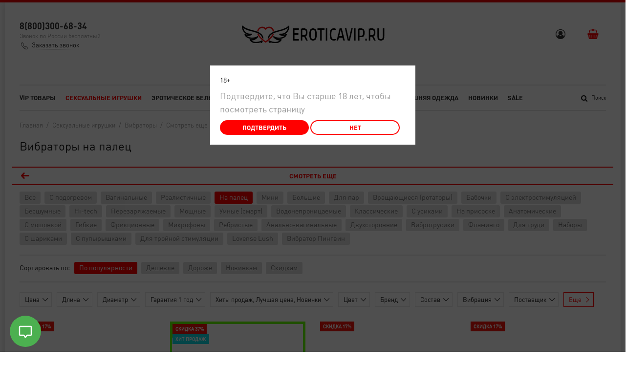

--- FILE ---
content_type: text/html; charset=utf-8
request_url: https://eroticavip.ru/collection/vibratory-na-palets
body_size: 59500
content:
<!doctype html>
<html lang="ru"> 
<head><link media='print' onload='this.media="all"' rel='stylesheet' type='text/css' href='/served_assets/public/jquery.modal-0c2631717f4ce8fa97b5d04757d294c2bf695df1d558678306d782f4bf7b4773.css'><meta data-config="{&quot;collection_products_count&quot;:30}" name="page-config" content="" /><meta data-config="{&quot;money_with_currency_format&quot;:{&quot;delimiter&quot;:&quot; &quot;,&quot;separator&quot;:&quot;.&quot;,&quot;format&quot;:&quot;%n %u&quot;,&quot;unit&quot;:&quot;руб&quot;,&quot;show_price_without_cents&quot;:1},&quot;currency_code&quot;:&quot;RUR&quot;,&quot;currency_iso_code&quot;:&quot;RUB&quot;,&quot;default_currency&quot;:{&quot;title&quot;:&quot;Российский рубль&quot;,&quot;code&quot;:&quot;RUR&quot;,&quot;rate&quot;:1.0,&quot;format_string&quot;:&quot;%n %u&quot;,&quot;unit&quot;:&quot;руб&quot;,&quot;price_separator&quot;:&quot;&quot;,&quot;is_default&quot;:true,&quot;price_delimiter&quot;:&quot;&quot;,&quot;show_price_with_delimiter&quot;:true,&quot;show_price_without_cents&quot;:true},&quot;facebook&quot;:{&quot;pixelActive&quot;:false,&quot;currency_code&quot;:&quot;RUB&quot;,&quot;use_variants&quot;:null},&quot;vk&quot;:{&quot;pixel_active&quot;:null,&quot;price_list_id&quot;:null},&quot;new_ya_metrika&quot;:true,&quot;ecommerce_data_container&quot;:&quot;dataLayer&quot;,&quot;common_js_version&quot;:&quot;v2&quot;,&quot;vue_ui_version&quot;:null,&quot;feedback_captcha_enabled&quot;:null,&quot;account_id&quot;:584079,&quot;hide_items_out_of_stock&quot;:true,&quot;forbid_order_over_existing&quot;:true,&quot;minimum_items_price&quot;:null,&quot;enable_comparison&quot;:true,&quot;locale&quot;:&quot;ru&quot;,&quot;client_group&quot;:null,&quot;consent_to_personal_data&quot;:{&quot;active&quot;:false,&quot;obligatory&quot;:false,&quot;description&quot;:&quot;\u003cul\u003e\r\n\u003cli\u003eНастоящим подтверждаю, что я ознакомлен и согласен с условиями \u003ca href=\&quot;/page/oferta\&quot; target=\&quot;blank\&quot;\u003eоферты и политики конфиденциальности\u003c/a\u003e.\u003c/li\u003e\r\n\u003c/ul\u003e&quot;},&quot;recaptcha_key&quot;:&quot;6LfXhUEmAAAAAOGNQm5_a2Ach-HWlFKD3Sq7vfFj&quot;,&quot;recaptcha_key_v3&quot;:&quot;6LcZi0EmAAAAAPNov8uGBKSHCvBArp9oO15qAhXa&quot;,&quot;yandex_captcha_key&quot;:&quot;ysc1_ec1ApqrRlTZTXotpTnO8PmXe2ISPHxsd9MO3y0rye822b9d2&quot;,&quot;checkout_float_order_content_block&quot;:false,&quot;available_products_characteristics_ids&quot;:null,&quot;sber_id_app_id&quot;:&quot;5b5a3c11-72e5-4871-8649-4cdbab3ba9a4&quot;,&quot;theme_generation&quot;:2,&quot;quick_checkout_captcha_enabled&quot;:true,&quot;max_order_lines_count&quot;:500,&quot;sber_bnpl_min_amount&quot;:1000,&quot;sber_bnpl_max_amount&quot;:150000,&quot;counter_settings&quot;:{&quot;data_layer_name&quot;:&quot;dataLayer&quot;,&quot;new_counters_setup&quot;:true,&quot;add_to_cart_event&quot;:true,&quot;remove_from_cart_event&quot;:true,&quot;add_to_wishlist_event&quot;:true,&quot;purchase_event&quot;:true},&quot;site_setting&quot;:{&quot;show_cart_button&quot;:true,&quot;show_service_button&quot;:false,&quot;show_marketplace_button&quot;:false,&quot;show_quick_checkout_button&quot;:true},&quot;warehouses&quot;:[],&quot;captcha_type&quot;:&quot;google&quot;,&quot;human_readable_urls&quot;:false}" name="shop-config" content="" /><meta name='js-evnvironment' content='production' /><meta name='default-locale' content='ru' /><meta name='insales-redefined-api-methods' content="[]" /><script src="/packs/js/shop_bundle-2b0004e7d539ecb78a46.js"></script>        <script>
          document.addEventListener("DOMContentLoaded", function(event) {
            EventBus.subscribe('update_items:insales:cart', function (data) {
              let gift_variant_id;

              if (ol = (data["order_lines"].find(e => e.cart_line_id === 'gift'))) {
                gift_variant_id = ol["variant_id"];
              };

              if (window.localStorage.getItem('gift_variant_id') != gift_variant_id) {
                if (gift_variant_id) {
                  window.localStorage.setItem('gift_variant_id', gift_variant_id);
                } else {
                  window.localStorage.removeItem('gift_variant_id')
                }

                var url = new URL(window.location);
                if (url.pathname == '/cart_items') {
                  history.go();
                };
              };
            });
          });
        </script>
<script type="text/javascript" src="https://static.insales-cdn.com/assets/common-js/common.v2.25.28.js"></script><script type="text/javascript" src="https://static.insales-cdn.com/assets/static-versioned/v3.72/static/libs/lodash/4.17.21/lodash.min.js"></script><script>dataLayer= []; dataLayer.push({
        event: 'view_item_list',
        ecommerce: {
          items: [{"item_name":"Baile Pretty Love Lich Рельефная вибронасадка на палец","item_id":"178086354","item_price":"1974.00","items_list_id":"10514759","index":1},{"item_name":"Вибромассажёр на пальцы Finger Vibe","item_id":"462186823","item_price":"6271.00","items_list_id":"10514759","index":2},{"item_name":"Вакуумный мини-стимулятор на палец, с электростимуляцией, Magic Devil, фиолетовый","item_id":"1263002753","item_price":"3428.00","items_list_id":"10514759","index":3},{"item_name":"Vance Вибронасадка на палец","item_id":"345362853","item_price":"2816.00","items_list_id":"10514759","index":4},{"item_name":"Evolved FINGERIFIC Вибропуля с силиконовой щеточкой для клиторальной стимуляции с креплением на палец","item_id":"267321056","item_price":"3864.00","items_list_id":"10514759","index":5},{"item_name":"Вибронасадка на палец с ребрышками Baile PrettyLove Stanford","item_id":"147319923","item_price":"1573.00","items_list_id":"10514759","index":6},{"item_name":"Вибронасадка на палец JOS NOVA для анальной стимуляции, силикон, розовая, 9 см","item_id":"159839442","item_price":"1250.00","items_list_id":"10514759","index":7},{"item_name":"Вибромассажер стимулятор клитора на пальцы Vibro Finger","item_id":"156008954","item_price":"1280.00","items_list_id":"10514759","index":8},{"item_name":"Вибронасадка на палец JOS DANKO для точки G, силикон, голубая, 9,5 см","item_id":"159839444","item_price":"1250.00","items_list_id":"10514759","index":9},{"item_name":"DiGiT, Мощная вибронасадка на пальчики","item_id":"160757155","item_price":"8044.00","items_list_id":"10514759","index":10},{"item_name":"Вибростимулятор на пальцы Lunar","item_id":"1262927873","item_price":"7665.00","items_list_id":"10514759","index":11},{"item_name":"Gender-X FLICK IT Вибронасадка на палец с имитацией движений языком","item_id":"267314092","item_price":"7731.00","items_list_id":"10514759","index":12},{"item_name":"Сенсорный вибромассажёр на палец Fuzu Sensa, голубой","item_id":"1626192233","item_price":"9129.00","items_list_id":"10514759","index":13},{"item_name":"Сенсорный вибромассажёр на палец Fuzu Sensa, лиловый","item_id":"1626192241","item_price":"9129.00","items_list_id":"10514759","index":14},{"item_name":"Сенсорный вибромассажёр на палец Fuzu Sensa, розовый","item_id":"1626192257","item_price":"9129.00","items_list_id":"10514759","index":15},{"item_name":"Вибронасадка на палец для клиторальной стимуляции JOS BLISS, силикон, голубая, 9 см","item_id":"159839441","item_price":"2078.00","items_list_id":"10514759","index":16},{"item_name":"Насадка на палец A-Toys by TOYFA Hicks, TPE, прозрачный 8,5 см","item_id":"233687258","item_price":"350.00","items_list_id":"10514759","index":17},{"item_name":"Насадка на палец A-Toys by TOYFA Ricol, ТРЕ, прозрачный, 8 см","item_id":"233687222","item_price":"375.00","items_list_id":"10514759","index":18},{"item_name":"Вакуумный мини-вибростимулятор на пальцы Magic Fairy","item_id":"1263000833","item_price":"3317.00","items_list_id":"10514759","index":19},{"item_name":"Вибромассажёр на пальцы SVAKOM ECHO 2 с функцией нагрева, голубой","item_id":"1284863873","item_price":"5953.00","items_list_id":"10514759","index":20},{"item_name":"Вибромассажёр на пальцы SVAKOM ECHO 2 с функцией нагрева, розовый","item_id":"1284863745","item_price":"5953.00","items_list_id":"10514759","index":21},{"item_name":"Насадка на палец A-Toys by TOYFA Arbo, ТРЕ, прозрачный, 8 см","item_id":"407933829","item_price":"288.00","items_list_id":"10514759","index":22},{"item_name":"Комплект насадок на палец A-Toys by TOYFA Favi, TPE, прозрачный, 3,5 см","item_id":"233687277","item_price":"228.00","items_list_id":"10514759","index":23},{"item_name":"Насадка на палец A-Toys by TOYFA Dale, ТРЕ, прозрачный, 8,5 см","item_id":"407933384","item_price":"338.00","items_list_id":"10514759","index":24},{"item_name":"Вакуумный мини-стимулятор на палец Magic Bee","item_id":"439883338","item_price":"3152.00","items_list_id":"10514759","index":25},{"item_name":"Текстурированная Вибронасадка на палец с ребристым кончиком Pretty Love Alexander","item_id":"178086683","item_price":"3229.00","items_list_id":"10514759","index":26},{"item_name":"Вибронасадка на палец Orlando, черная","item_id":"262018302","item_price":"3395.00","items_list_id":"10514759","index":27},{"item_name":"Виброяйцо и вибронасадка на палец JOS VITA, силикон, пудровые, 8,5 и 8 см","item_id":"159839477","item_price":"3800.00","items_list_id":"10514759","index":28},{"item_name":"Вакуумный мини-стимулятор на палец, с электростимуляцией, Magic Devil, красный","item_id":"462189981","item_price":"3428.00","items_list_id":"10514759","index":29},{"item_name":"Вакуумный мини-стимулятор на палец Magic Unicorn","item_id":"462189986","item_price":"3152.00","items_list_id":"10514759","index":30}]
         }
      });</script>
<!--InsalesCounter -->
<script type="text/javascript">
(function() {
  if (typeof window.__insalesCounterId !== 'undefined') {
    return;
  }

  try {
    Object.defineProperty(window, '__insalesCounterId', {
      value: 584079,
      writable: true,
      configurable: true
    });
  } catch (e) {
    console.error('InsalesCounter: Failed to define property, using fallback:', e);
    window.__insalesCounterId = 584079;
  }

  if (typeof window.__insalesCounterId === 'undefined') {
    console.error('InsalesCounter: Failed to set counter ID');
    return;
  }

  let script = document.createElement('script');
  script.async = true;
  script.src = '/javascripts/insales_counter.js?7';
  let firstScript = document.getElementsByTagName('script')[0];
  firstScript.parentNode.insertBefore(script, firstScript);
})();
</script>
<!-- /InsalesCounter -->
    <script type="text/javascript">
      (function() {
        window.va_suggestions = {"collections":[{"title":"\u041a\u0430\u0442\u0430\u043b\u043e\u0433","url":"\/collection\/all","recursive":true,"is_smart":false},{"title":"VIP \u0442\u043e\u0432\u0430\u0440\u044b","url":"\/collection\/bestsellers"},{"title":"\u0421\u0435\u043a\u0441\u0443\u0430\u043b\u044c\u043d\u044b\u0435 \u0438\u0433\u0440\u0443\u0448\u043a\u0438","url":"\/collection\/seks-igrushki"},{"title":"\u042d\u0440\u043e\u0442\u0438\u0447\u0435\u0441\u043a\u043e\u0435 \u0431\u0435\u043b\u044c\u0435","url":"\/collection\/eroticheskoe-belie"},{"title":"\u0411\u0414\u0421\u041c \u0442\u043e\u0432\u0430\u0440\u044b","url":"\/collection\/bdsm"},{"title":"\u0421\u043c\u0430\u0437\u043a\u0438 \u0434\u043b\u044f \u0441\u0435\u043a\u0441\u0430 \u0438 \u043a\u043e\u0441\u043c\u0435\u0442\u0438\u043a\u0430","url":"\/collection\/smazki-dlya-seksa-i-kosmetika"},{"title":"\u0414\u043e\u043c\u0430\u0448\u043d\u044f\u044f \u043e\u0434\u0435\u0436\u0434\u0430","url":"\/collection\/domashnyaya-odezhda"},{"title":"\u041d\u043e\u0432\u0438\u043d\u043a\u0438","url":"\/collection\/new"},{"title":"Sale","url":"\/collection\/sale"},{"title":"\u0420\u043e\u043b\u0435\u0432\u044b\u0435 \u043a\u043e\u0441\u0442\u044e\u043c\u044b","url":"\/collection\/rolevye-kostyumy"},{"title":"\u0411\u0435\u043b\u044c\u0435 \u0438\u0437 \u043a\u043e\u0436\u0438 \u0438 \u043b\u0430\u0442\u0435\u043a\u0441\u0430","url":"\/collection\/belie-iz-kozhi-i-lateksa"},{"title":"\u0411\u043e\u0434\u0438","url":"\/collection\/eroticheskie-bodi"},{"title":"\u0421\u043e\u0440\u043e\u0447\u043a\u0438","url":"\/collection\/eroticheskie-sorochki"},{"title":"\u041a\u043e\u0440\u0441\u0435\u0442\u044b","url":"\/collection\/eroticheskie-korsety"},{"title":"\u041a\u043e\u043c\u043f\u043b\u0435\u043a\u0442\u044b","url":"\/collection\/eroticheskie-komplekty"},{"title":"\u041f\u0435\u043d\u044c\u044e\u0430\u0440\u044b","url":"\/collection\/penyuary"},{"title":"\u041f\u043b\u0430\u0442\u044c\u044f","url":"\/collection\/eroticheskie-platya"},{"title":"\u042d\u0440\u043e\u0442\u0438\u0447\u0435\u0441\u043a\u0438\u0435 \u0431\u044e\u0441\u0442\u0433\u0430\u043b\u044c\u0442\u0435\u0440\u044b","url":"\/collection\/eroticheskie-byustgaltery"},{"title":"\u042d\u0440\u043e\u0442\u0438\u0447\u0435\u0441\u043a\u043e\u0435 \u0431\u0435\u043b\u044c\u0435 \u0431\u043e\u043b\u044c\u0448\u0438\u0445 \u0440\u0430\u0437\u043c\u0435\u0440\u043e\u0432","url":"\/collection\/eroticheskoe-belie-bolshih-razmerov"},{"title":"\u0427\u0443\u043b\u043a\u0438 \u0438 \u043a\u043e\u043b\u0433\u043e\u0442\u043a\u0438","url":"\/collection\/chulki-i-kolgotki"},{"title":"\u041f\u043e\u044f\u0441\u0430 \u0434\u043b\u044f \u0447\u0443\u043b\u043e\u043a","url":"\/collection\/poyasa-dlya-chulok"},{"title":"\u0422\u0440\u0443\u0441\u0438\u043a\u0438","url":"\/collection\/eroticheskie-trusiki"},{"title":"\u0421\u043c\u043e\u0442\u0440\u0435\u0442\u044c \u0435\u0449\u0435","url":"\/collection\/smotret-esche-a7093d"},{"title":"\u041d\u0435\u0433\u043b\u0438\u0436\u0435","url":"\/collection\/neglizhe"},{"title":"\u0411\u044d\u0431\u0438 \u0434\u043e\u043b\u043b\u044b","url":"\/collection\/bebi-dolly"},{"title":"\u041a\u043e\u0440\u043e\u0442\u043a\u0438\u0435 \u044d\u0440\u043e\u0442\u0438\u0447\u0435\u0441\u043a\u0438\u0435 \u0441\u043e\u0440\u043e\u0447\u043a\u0438","url":"\/collection\/korotkie-eroticheskie-sorochki"},{"title":"\u0414\u043b\u0438\u043d\u043d\u044b\u0435 \u044d\u0440\u043e\u0442\u0438\u0447\u0435\u0441\u043a\u0438\u0435 \u0441\u043e\u0440\u043e\u0447\u043a\u0438","url":"\/collection\/dlinnye-eroticheskie-sorochki"},{"title":"\u042d\u0440\u043e\u0442\u0438\u0447\u0435\u0441\u043a\u0438\u0435 \u043a\u043e\u043c\u0431\u0438\u043d\u0430\u0446\u0438\u0438","url":"\/collection\/eroticheskie-kombinatsii"},{"title":"\u0411\u043e\u0434\u0438-\u0441\u0435\u0442\u043a\u0438","url":"\/collection\/bodi-setki"},{"title":"\u0411\u043e\u0434\u0438\u0441\u0442\u043e\u043a\u0438\u043d\u0433\u0438","url":"\/collection\/bodistokingi"},{"title":"\u0427\u0443\u043b\u043e\u043a \u043d\u0430 \u0442\u0435\u043b\u043e","url":"\/collection\/chulok-na-telo"},{"title":"\u042d\u0440\u043e\u0442\u0438\u0447\u0435\u0441\u043a\u0438\u0435 \u043a\u043e\u043c\u0431\u0438\u043d\u0435\u0437\u043e\u043d\u044b","url":"\/collection\/eroticheskie-kombinezony"},{"title":"\u041a\u044d\u0442\u0441\u044c\u044e\u0438\u0442\u044b","url":"\/collection\/ketsyuity"},{"title":"\u0422\u0435\u0434\u0434\u0438","url":"\/collection\/teddi"},{"title":"\u042d\u0440\u043e\u0442\u0438\u0447\u0435\u0441\u043a\u0438\u0435 \u043a\u043e\u0441\u0442\u044e\u043c\u044b","url":"\/collection\/eroticheskie-kostyumy"},{"title":"\u041c\u043e\u043d\u043e\u043a\u0438\u043d\u0438","url":"\/collection\/monokini"},{"title":"\u041a\u0440\u0443\u0436\u0435\u0432\u043d\u044b\u0435 \u0431\u043e\u0434\u0438","url":"\/collection\/katalog-3-2"},{"title":"\u041a\u043e\u0440\u0441\u0435\u0442\u044b \u0441 \u043f\u043e\u0434\u0432\u044f\u0437\u043a\u0430\u043c\u0438 \u0434\u043b\u044f \u0447\u0443\u043b\u043e\u043a","url":"\/collection\/korsety-s-podvyazkami-dlya-chulok"},{"title":"\u041a\u043e\u0440\u0441\u0430\u0436\u0438","url":"\/collection\/korsazhi"},{"title":"\u0413\u0440\u0430\u0446\u0438\u0438","url":"\/collection\/gratsii"},{"title":"\u041a\u0440\u0443\u0436\u0435\u0432\u043d\u044b\u0435 \u043a\u043e\u0440\u0441\u0435\u0442\u044b","url":"\/collection\/kruzhevnye-korsety"},{"title":"\u041a\u043e\u0440\u0441\u0435\u0442\u044b \u0441\u043e \u0448\u043d\u0443\u0440\u043e\u0432\u043a\u043e\u0439","url":"\/collection\/korsety-so-shnurovkoy"},{"title":"\u041a\u043e\u0440\u0441\u0435\u0442\u044b \u0441 \u043e\u0442\u043a\u0440\u044b\u0442\u043e\u0439 \u0433\u0440\u0443\u0434\u044c\u044e","url":"\/collection\/korsety-s-otkrytoy-grudyu"},{"title":"\u041a\u043e\u0440\u0441\u0435\u0442\u044b \u0436\u0435\u043d\u0441\u043a\u0438\u0435 \u0432\u0435\u0447\u0435\u0440\u043d\u0438\u0435","url":"\/collection\/korsety-zhenskie-vechernie"},{"title":"\u041a\u043e\u0436\u0430\u043d\u044b\u0435 \u043a\u043e\u0440\u0441\u0435\u0442\u044b \u0436\u0435\u043d\u0441\u043a\u0438\u0435","url":"\/collection\/kozhanye-korsety-zhenskie"},{"title":"\u042d\u0440\u043e\u0442\u0438\u0447\u0435\u0441\u043a\u0438\u0435 \u043f\u0435\u043d\u044c\u044e\u0430\u0440\u044b","url":"\/collection\/eroticheskie-penyuary"},{"title":"\u0428\u0435\u043b\u043a\u043e\u0432\u044b\u0435 \u043f\u0435\u043d\u044c\u044e\u0430\u0440\u044b","url":"\/collection\/shelkovye-penyuary"},{"title":"\u041a\u0440\u0443\u0436\u0435\u0432\u043d\u044b\u0435 \u043f\u0435\u043d\u044c\u044e\u0430\u0440\u044b","url":"\/collection\/kruzhevnye-penyuary"},{"title":"\u041f\u0440\u043e\u0437\u0440\u0430\u0447\u043d\u044b\u0435 \u043f\u0435\u043d\u044c\u044e\u0430\u0440\u044b","url":"\/collection\/prozrachnye-penyuary"},{"title":"\u041d\u0435\u0434\u043e\u0440\u043e\u0433\u0438\u0435 \u043f\u0435\u043d\u044c\u044e\u0430\u0440\u044b","url":"\/collection\/nedorogie-penyuary"},{"title":"\u041a\u043e\u0440\u043e\u0442\u043a\u0438\u0435 \u043f\u0435\u043d\u044c\u044e\u0430\u0440\u044b","url":"\/collection\/korotkie-penyuary"},{"title":"\u0414\u043b\u0438\u043d\u043d\u044b\u0435 \u043f\u0435\u043d\u044c\u044e\u0430\u0440\u044b","url":"\/collection\/dlinnye-penyuary"},{"title":"\u041a\u0440\u0430\u0441\u0438\u0432\u044b\u0435 \u043f\u0435\u043d\u044c\u044e\u0430\u0440\u044b","url":"\/collection\/krasivye-penyuary"},{"title":"\u041a\u0438\u043c\u043e\u043d\u043e","url":"\/collection\/kimono"},{"title":"\u0421\u0435\u043a\u0441\u0443\u0430\u043b\u044c\u043d\u044b\u0435 \u0445\u0430\u043b\u0430\u0442\u0438\u043a\u0438","url":"\/collection\/seksualnye-halatiki"},{"title":"\u0421\u0432\u0430\u0434\u0435\u0431\u043d\u044b\u0435 \u043f\u0435\u043d\u044c\u044e\u0430\u0440\u044b","url":"\/collection\/svadebnye-penyuary"},{"title":"\u041a\u043e\u0441\u0442\u044e\u043c \u043c\u0435\u0434\u0441\u0435\u0441\u0442\u0440\u044b","url":"\/collection\/kostyum-medsestry"},{"title":"\u041a\u043e\u0441\u0442\u044e\u043c \u0433\u043e\u0440\u043d\u0438\u0447\u043d\u043e\u0439","url":"\/collection\/kostyum-gornichnoy"},{"title":"\u041a\u043e\u0441\u0442\u044e\u043c \u0448\u043a\u043e\u043b\u044c\u043d\u0438\u0446\u044b","url":"\/collection\/kostyum-shkolnitsy"},{"title":"\u041a\u043e\u0441\u0442\u044e\u043c \u043f\u043e\u043b\u0438\u0446\u0435\u0439\u0441\u043a\u043e\u0433\u043e","url":"\/collection\/kostyum-politseyskogo"},{"title":"\u041a\u043e\u0441\u0442\u044e\u043c \u0441\u043b\u0443\u0436\u0430\u043d\u043a\u0438","url":"\/collection\/kostyum-sluzhanki"},{"title":"\u041a\u043e\u0441\u0442\u044e\u043c \u0441\u0442\u044e\u0430\u0440\u0434\u0435\u0441\u0441\u044b","url":"\/collection\/kostyum-styuardessy"},{"title":"\u041a\u043e\u0441\u0442\u044e\u043c \u0443\u0447\u0438\u0442\u0435\u043b\u044c\u043d\u0438\u0446\u044b","url":"\/collection\/kostyum-uchitelnicy"},{"title":"\u041a\u043e\u0441\u0442\u044e\u043c \u0437\u0430\u0439\u043a\u0438","url":"\/collection\/kostyum-zayki"},{"title":"\u041a\u043e\u0441\u0442\u044e\u043c \u043a\u043e\u0448\u043a\u0438","url":"\/collection\/kostyum-koshki"},{"title":"\u041a\u043e\u0441\u0442\u044e\u043c \u0440\u0430\u0431\u044b\u043d\u0438","url":"\/collection\/kostyum-rabyni"},{"title":"\u041a\u043e\u0441\u0442\u044e\u043c \u0441\u043d\u0435\u0433\u0443\u0440\u043e\u0447\u043a\u0438","url":"\/collection\/kostyum-snegurochki"},{"title":"\u041a\u043e\u0441\u0442\u044e\u043c \u0434\u043b\u044f \u0445\u044d\u043b\u043b\u043e\u0443\u0438\u043d\u0430","url":"\/collection\/kostym-dlya-hellouina"},{"title":"\u041a\u043e\u0441\u0442\u044e\u043c \u0430\u043d\u0433\u0435\u043b\u0430","url":"\/collection\/kostyum-angela"},{"title":"\u041a\u043e\u0441\u0442\u044e\u043c \u0432\u043e\u0435\u043d\u043d\u043e\u0439","url":"\/collection\/kostyum-voennoy"},{"title":"\u0423\u043d\u0438\u0444\u043e\u0440\u043c\u0430","url":"\/collection\/uniforma"},{"title":"\u041a\u043e\u0441\u0442\u044e\u043c \u0432\u0435\u0434\u044c\u043c\u044b","url":"\/collection\/kostyum-vedmy"},{"title":"\u0411\u0414\u0421\u041c \u043a\u043e\u0441\u0442\u044e\u043c\u044b","url":"\/collection\/bdsm-kostyumy"},{"title":"\u041a\u043e\u0441\u0442\u044e\u043c \u043e\u0444\u0438\u0446\u0438\u0430\u043d\u0442\u043a\u0438","url":"\/collection\/kostyum-ofitsiantki"},{"title":"\u041d\u043e\u0432\u043e\u0433\u043e\u0434\u043d\u0438\u0435 \u0440\u043e\u043b\u0435\u0432\u044b\u0435 \u043a\u043e\u0441\u0442\u044e\u043c\u044b","url":"\/collection\/novogodnie-rolevye-kostyumy"},{"title":"\u0420\u043e\u043b\u0435\u0432\u044b\u0435 \u043a\u043e\u0441\u0442\u044e\u043c\u044b \u043c\u043e\u043d\u0430\u0448\u043a\u0438","url":"\/collection\/rolevye-kostyumy-monashki"},{"title":"\u041c\u0443\u0436\u0441\u043a\u0438\u0435 \u0440\u043e\u043b\u0435\u0432\u044b\u0435 \u043a\u043e\u0441\u0442\u044e\u043c\u044b","url":"\/collection\/muzhskie-rolevye-kostyumy"},{"title":"\u0422\u043e\u043f \u0441 \u0442\u0440\u0443\u0441\u0438\u043a\u0430\u043c\u0438","url":"\/collection\/top-s-trusikami"},{"title":"\u0421 \u043e\u0442\u043a\u0440\u044b\u0442\u044b\u043c \u0431\u044e\u0441\u0442\u0433\u0430\u043b\u044c\u0442\u0435\u0440\u043e\u043c","url":"\/collection\/s-otkrytym-byustgalterom"},{"title":"\u041b\u0438\u0444\u0447\u0438\u043a \u0441 \u0442\u0440\u0443\u0441\u0438\u043a\u0430\u043c\u0438","url":"\/collection\/lifchik-s-trusikami"},{"title":"\u041b\u0438\u0444\u0447\u0438\u043a, \u043f\u043e\u044f\u0441, \u0442\u0440\u0443\u0441\u0438\u043a\u0438","url":"\/collection\/lifchik-poyas-trusiki"},{"title":"\u041f\u043b\u0430\u0442\u044c\u0435 \u044d\u0440\u043e\u0442\u0438\u0447\u0435\u0441\u043a\u043e\u0435 \u0432 \u0441\u0435\u0442\u043a\u0443","url":"\/collection\/platie-eroticheskoe-v-setku"},{"title":"\u041a\u0440\u0443\u0436\u0435\u0432\u043d\u044b\u0435 \u043f\u043b\u0430\u0442\u044c\u044f","url":"\/collection\/kruzhevnye-platya"},{"title":"\u041e\u0431\u0442\u044f\u0433\u0438\u0432\u0430\u044e\u0449\u0438\u0435 \u043f\u043b\u0430\u0442\u044c\u044f","url":"\/collection\/obtyagivayuschie-platya"},{"title":"\u0422\u0440\u0443\u0441\u0438\u043a\u0438 \u0441 \u0434\u043e\u0441\u0442\u0443\u043f\u043e\u043c","url":"\/collection\/trusiki-s-dostupom"},{"title":"\u0422\u0440\u0443\u0441\u0438\u043a\u0438 \u0441\u0442\u0440\u0438\u043d\u0433\u0438","url":"\/collection\/trusiki-stringi"},{"title":"\u0422\u0440\u0443\u0441\u0438\u043a\u0438 \u0448\u043e\u0440\u0442\u0438\u043a\u0438","url":"\/collection\/trusiki-shortiki"},{"title":"\u041f\u0440\u043e\u0437\u0440\u0430\u0447\u043d\u044b\u0435 \u0442\u0440\u0443\u0441\u0438\u043a\u0438","url":"\/collection\/prozrachnye-trusiki"},{"title":"\u041a\u0440\u0443\u0436\u0435\u0432\u043d\u044b\u0435 \u0442\u0440\u0443\u0441\u0438\u043a\u0438","url":"\/collection\/kruzhevnye-trusiki"},{"title":"\u041e\u0442\u043a\u0440\u043e\u0432\u0435\u043d\u043d\u044b\u0435 \u0442\u0440\u0443\u0441\u0438\u043a\u0438","url":"\/collection\/otkrovennye-trusiki"},{"title":"\u0422\u0440\u0443\u0441\u0438\u043a\u0438 \u0441\u043b\u0438\u043f\u044b","url":"\/collection\/trusiki-slipy"},{"title":"\u0412\u0438\u0431\u0440\u043e \u0442\u0440\u0443\u0441\u0438\u043a\u0438","url":"\/collection\/vibro-trusiki"},{"title":"\u0422\u043e\u043d\u0433\u0438","url":"\/collection\/katalog-1"},{"title":"\u041a\u043b\u0430\u0441\u0441\u0438\u0447\u0435\u0441\u043a\u0438\u0435 \u0442\u0440\u0443\u0441\u0438\u043a\u0438","url":"\/collection\/klassicheskie-trusiki"},{"title":"\u0422\u0440\u0443\u0441\u0438\u043a\u0438 \u0441 \u044e\u0431\u043e\u0447\u043a\u043e\u0439","url":"\/collection\/trusiki-s-yubochkoy"},{"title":"\u0421\u0432\u0430\u0434\u0435\u0431\u043d\u044b\u0435 \u043f\u0435\u0440\u0447\u0430\u0442\u043a\u0438 \u0434\u043b\u044f \u043d\u0435\u0432\u0435\u0441\u0442\u044b","url":"\/collection\/svadebnye-perchatki-dlya-nevesty"},{"title":"\u0421\u0432\u0430\u0434\u0435\u0431\u043d\u044b\u0435 \u043f\u0435\u043d\u044c\u044e\u0430\u0440\u044b \u0434\u043b\u044f \u043d\u0435\u0432\u0435\u0441\u0442\u044b","url":"\/collection\/svadebnye-penyuary-dlya-nevesty"},{"title":"\u0421\u0432\u0430\u0434\u0435\u0431\u043d\u044b\u0435 \u043a\u043e\u0440\u0441\u0435\u0442\u044b \u0434\u043b\u044f \u043d\u0435\u0432\u0435\u0441\u0442\u044b","url":"\/collection\/svadebnye-korsety-dlya-nevesty"},{"title":"\u0421\u0432\u0430\u0434\u0435\u0431\u043d\u044b\u0435 \u0447\u0443\u043b\u043a\u0438 \u0434\u043b\u044f \u043d\u0435\u0432\u0435\u0441\u0442\u044b","url":"\/collection\/svadebnye-chulki-dlya-nevesty"},{"title":"\u041f\u044d\u0441\u0442\u0438\u0441\u044b","url":"\/collection\/pestisy"},{"title":"\u041c\u0430\u0441\u043a\u0438","url":"\/collection\/maski"},{"title":"\u041f\u043e\u0432\u044f\u0437\u043a\u0438 \u043d\u0430 \u0433\u043b\u0430\u0437\u0430","url":"\/collection\/povyazki-na-glaza"},{"title":"\u041f\u0435\u0440\u0447\u0430\u0442\u043a\u0438","url":"\/collection\/perchatki"},{"title":"\u041f\u043b\u0435\u0442\u043a\u0438","url":"\/collection\/pletki"},{"title":"\u041f\u043e\u0434\u0432\u044f\u0437\u043a\u0438 \u043d\u0430 \u043d\u043e\u0433\u0443","url":"\/collection\/podvyazki-na-nogu"},{"title":"\u041f\u043e\u0440\u0442\u0443\u043f\u0435\u0438","url":"\/collection\/zhenskie-portupei"},{"title":"\u041f\u0430\u0440\u0438\u043a\u0438","url":"\/collection\/pariki"},{"title":"\u0427\u043e\u043a\u0435\u0440\u044b","url":"\/collection\/chokery"},{"title":"\u0423\u043a\u0440\u0430\u0448\u0435\u043d\u0438\u044f \u0434\u043b\u044f \u0433\u043e\u043b\u043e\u0432\u044b, \u0448\u043b\u044f\u043f\u043a\u0438","url":"\/collection\/ukrasheniya-dlya-golovy-shlyapki"},{"title":"\u0412\u043e\u0440\u043e\u0442\u043d\u0438\u0447\u043a\u0438 \u0438 \u043c\u0430\u043d\u0436\u0435\u0442\u044b","url":"\/collection\/vorotnichki-i-manzhety"},{"title":"\u0411\u0440\u0430\u0441\u043b\u0435\u0442\u044b","url":"\/collection\/braslety"},{"title":"\u041c\u0443\u0436\u0441\u043a\u0438\u0435 \u0442\u0440\u0443\u0441\u044b","url":"\/collection\/muzhskie-trusy"},{"title":"\u041c\u0443\u0436\u0441\u043a\u0438\u0435 \u0431\u043e\u0434\u0438","url":"\/collection\/muzhskie-bodi"},{"title":"\u041c\u0443\u0436\u0441\u043a\u0438\u0435 \u043a\u043e\u0441\u0442\u044e\u043c\u044b","url":"\/collection\/muzhskie-kostyumy"},{"title":"\u0421\u043e\u0440\u043e\u0447\u043a\u0438","url":"\/collection\/eroticheskie-sorochki-bolshih-razmerov"},{"title":"\u0411\u043e\u0434\u0438","url":"\/collection\/eroticheskie-bodi-bolshih-razmerov"},{"title":"\u042d\u0440\u043e\u0442\u0438\u0447\u0435\u0441\u043a\u0438\u0435 \u043f\u043b\u0430\u0442\u044c\u044f","url":"\/collection\/eroticheskie-platya-bolshih-razmerov"},{"title":"\u041f\u0435\u043d\u044c\u044e\u0430\u0440\u044b","url":"\/collection\/penyuary-bolshih-razmerov"},{"title":"\u041a\u043e\u0440\u0441\u0435\u0442\u044b","url":"\/collection\/eroticheskie-korsety-bolshih-razmerov"},{"title":"\u0420\u043e\u043b\u0435\u0432\u044b\u0435 \u043a\u043e\u0441\u0442\u044e\u043c\u044b","url":"\/collection\/rolevye-kostyumy-bolshih-razmerov"},{"title":"\u041a\u043e\u043c\u043f\u043b\u0435\u043a\u0442\u044b","url":"\/collection\/eroticheskie-komplekty-bolshih-razmerov"},{"title":"\u0427\u0443\u043b\u043a\u0438 \u0438 \u043f\u043e\u044f\u0441\u0430 \u0431\u043e\u043b\u044c\u0448\u043e\u0433\u043e \u0440\u0430\u0437\u043c\u0435\u0440\u0430","url":"\/collection\/poyasa-i-chulki-bolshih-razmerov"},{"title":"\u0427\u0443\u043b\u043a\u0438 \u043d\u0430 \u0440\u0435\u0437\u0438\u043d\u043a\u0435","url":"\/collection\/chulki"},{"title":"\u0427\u0443\u043b\u043a\u0438 \u0432 \u0441\u0435\u0442\u043a\u0443","url":"\/collection\/chulki-v-setku"},{"title":"\u0427\u0443\u043b\u043a\u0438 \u0441 \u043f\u043e\u044f\u0441\u043e\u043c","url":"\/collection\/chulki-s-poyasom"},{"title":"\u0427\u0443\u043b\u043a\u0438 \u043f\u043e\u0434 \u043f\u043e\u044f\u0441","url":"\/collection\/chulki-pod-poyas"},{"title":"\u042d\u0440\u043e\u0442\u0438\u0447\u0435\u0441\u043a\u0438\u0435 \u043a\u043e\u043b\u0433\u043e\u0442\u043a\u0438","url":"\/collection\/kolgotki"},{"title":"\u0427\u0443\u043b\u043a\u0438 \u0441\u043e \u0448\u0432\u043e\u043c","url":"\/collection\/chulki-so-shvom"},{"title":"\u041a\u043e\u043b\u0433\u043e\u0442\u043a\u0438 \u0432 \u0441\u0435\u0442\u043a\u0443","url":"\/collection\/kolgotki-v-setku"},{"title":"\u041a\u043e\u043b\u0433\u043e\u0442\u043a\u0438 \u0441 \u0432\u044b\u0440\u0435\u0437\u043e\u043c","url":"\/collection\/kolgotki-s-vyrezom"},{"title":"\u041a\u043e\u043b\u0433\u043e\u0442\u043a\u0438 \u0430\u0436\u0443\u0440\u043d\u044b\u0435","url":"\/collection\/kolgotki-azhurnye"},{"title":"\u0424\u0430\u043d\u0442\u0430\u0437\u0438\u0439\u043d\u044b\u0435 \u043a\u043e\u043b\u0433\u043e\u0442\u043a\u0438","url":"\/collection\/fantaziynye-kolgotki"},{"title":"\u041a\u043e\u043b\u0433\u043e\u0442\u043a\u0438 \u0441 \u0438\u043c\u0438\u0442\u0430\u0446\u0438\u0435\u0439 \u0447\u0443\u043b\u043e\u043a","url":"\/collection\/kolgotki-s-imitatsiey-chulok"},{"title":"\u0424\u0430\u043d\u0442\u0430\u0437\u0438\u0439\u043d\u044b\u0435 \u0447\u0443\u043b\u043a\u0438","url":"\/collection\/fantaziynye-chulki"},{"title":"\u0427\u0443\u043b\u043a\u0438-\u0431\u043e\u0442\u0444\u043e\u0440\u0442\u044b","url":"\/collection\/chulki-botforty"},{"title":"\u041a\u0440\u0443\u0436\u0435\u0432\u043d\u044b\u0435 \u0447\u0443\u043b\u043a\u0438 \u0438 \u043a\u043e\u043b\u0433\u043e\u0442\u043a\u0438","url":"\/collection\/kruzhevnye-chulki-i-kolgotki"},{"title":"\u0411\u0435\u043b\u044b\u0435 \u0447\u0443\u043b\u043a\u0438 \u0438 \u043a\u043e\u043b\u0433\u043e\u0442\u043a\u0438","url":"\/collection\/belye-chulki-i-kolgotki"},{"title":"\u0427\u0451\u0440\u043d\u044b\u0435 \u0447\u0443\u043b\u043a\u0438 \u0438 \u043a\u043e\u043b\u0433\u043e\u0442\u043a\u0438","url":"\/collection\/chyornye-chulki-i-kolgotki"},{"title":"\u041a\u0440\u0430\u0441\u043d\u044b\u0435 \u0447\u0443\u043b\u043a\u0438 \u0438 \u043a\u043e\u043b\u0433\u043e\u0442\u043a\u0438","url":"\/collection\/krasnye-chulki-i-kolgotki"},{"title":"Anais","url":"\/collection\/anais"},{"title":"Angels Never Sin","url":"\/collection\/angels-never-sin"},{"title":"Gorgeous+","url":"\/collection\/gorgeous"},{"title":"Me Seduce","url":"\/collection\/me-seduce"},{"title":"Passion Size Plus","url":"\/collection\/passion-size-plus"},{"title":"Passion Erotic Line","url":"\/collection\/passion-erotic-line"},{"title":"Passion Lingerie","url":"\/collection\/passion-lingerie"},{"title":"Avanua","url":"\/collection\/avanua"},{"title":"Obsessive","url":"\/collection\/obsessive"},{"title":"Gabriella","url":"\/collection\/gabriella"},{"title":"Beauty Night","url":"\/collection\/beauty-night"},{"title":"Le Frivole","url":"\/collection\/le-frivole"},{"title":"Casmir","url":"\/collection\/casmir"},{"title":"Demoniq","url":"\/collection\/demoniq"},{"title":"Bas bleu","url":"\/collection\/bas-bleu"},{"title":"Doctor Nap","url":"\/collection\/doctor-nap"},{"title":"Donna","url":"\/collection\/donna"},{"title":"Evelena","url":"\/collection\/evelena"},{"title":"Lelio","url":"\/collection\/lelio"},{"title":"Mia-Amore","url":"\/collection\/mia-amore"},{"title":"Mia-Mella","url":"\/collection\/mia-mella"},{"title":"Mia-Mia","url":"\/collection\/mia-mia"},{"title":"Mia-Sofia","url":"\/collection\/mia-sofia"},{"title":"Salvador Dali","url":"\/collection\/salvador-dali"},{"title":"Sensis","url":"\/collection\/sensis"},{"title":"Sergio Dallini","url":"\/collection\/sergio-dallini"},{"title":"Taro","url":"\/collection\/taro"},{"title":"Toust","url":"\/collection\/toust"},{"title":"Adrien Lastic","url":"\/collection\/adrien-lastic"},{"title":"Baile \u0438 Baile Pretty Love","url":"\/collection\/baile"},{"title":"Bathmate","url":"\/collection\/bathmate"},{"title":"Bioritm","url":"\/collection\/bioritm"},{"title":"California Exotic Novelties","url":"\/collection\/california-exotic-novelties"},{"title":"Candy Girl","url":"\/collection\/candy-girl"},{"title":"Cuddly Bird","url":"\/collection\/cuddly-bird"},{"title":"Dibe","url":"\/collection\/dibe"},{"title":"DD \u0414\u0436\u0430\u0433\u0430 \u0414\u0436\u0430\u0433\u0430","url":"\/collection\/dd-dzhaga-dzhaga"},{"title":"Diogol","url":"\/collection\/diogol"},{"title":"DJ Doc Johnson","url":"\/collection\/dj-doc-johnson"},{"title":"D-PENG","url":"\/collection\/d-peng"},{"title":"Dream Toys","url":"\/collection\/dream-toys"},{"title":"Enjoy Toys","url":"\/collection\/enjoy-toys"},{"title":"Eromantica","url":"\/collection\/eromantica"},{"title":"Eroticon","url":"\/collection\/eroticon"},{"title":"Erotist","url":"\/collection\/erotist"},{"title":"Fifi","url":"\/collection\/fifi"},{"title":"Fun Factory","url":"\/collection\/fun-factory"},{"title":"Gopaldas","url":"\/collection\/gopaldas"},{"title":"HOT","url":"\/collection\/hot"},{"title":"Hotoctopuss","url":"\/collection\/hotoctopuss"},{"title":"Jes-Extender","url":"\/collection\/jes-extender"},{"title":"Jimmy Jane","url":"\/collection\/jimmy-jane"},{"title":"JOS","url":"\/collection\/jos"},{"title":"Lovense Lush","url":"\/collection\/lovense-lush"},{"title":"Baile Pretty Love","url":"\/collection\/baile-pretty-love"},{"title":"Satisfyer","url":"\/collection\/satisfyer"},{"title":"Svakom","url":"\/collection\/svakom"},{"title":"Toyfa","url":"\/collection\/toyfa"},{"title":"We Vibe","url":"\/collection\/we-vibe"},{"title":"Womanizer","url":"\/collection\/womanizer"},{"title":"Kokos","url":"\/collection\/kokos"},{"title":"\u0416\u0435\u043d\u0441\u043a\u0438\u0435 \u0445\u0430\u043b\u0430\u0442\u044b","url":"\/collection\/zhenskie-halaty"},{"title":"\u0416\u0435\u043d\u0441\u043a\u0438\u0435 \u0441\u043e\u0440\u043e\u0447\u043a\u0438","url":"\/collection\/zhenskie-sorochki"},{"title":"\u0416\u0435\u043d\u0441\u043a\u0438\u0435 \u043f\u0438\u0436\u0430\u043c\u044b","url":"\/collection\/pizhamy"},{"title":"\u041f\u0438\u0436\u0430\u043c\u044b \u0434\u043b\u044f \u043c\u0443\u0436\u0447\u0438\u043d","url":"\/collection\/pizhamy-dlya-muzhchin"},{"title":"\u0425\u0430\u043b\u0430\u0442\u044b \u043c\u0443\u0436\u0441\u043a\u0438\u0435","url":"\/collection\/halaty-muzhskie"},{"title":"\u0428\u0435\u043b\u043a\u043e\u0432\u044b\u0435 \u0445\u0430\u043b\u0430\u0442\u044b","url":"\/collection\/shelkovye-halaty"},{"title":"\u0416\u0435\u043d\u0441\u043a\u0438\u0435 \u043a\u043e\u0440\u043e\u0442\u043a\u0438\u0435 \u0445\u0430\u043b\u0430\u0442\u044b","url":"\/collection\/zhenskie-korotkie-halaty"},{"title":"\u0416\u0435\u043d\u0441\u043a\u0438\u0435 \u0434\u043b\u0438\u043d\u043d\u044b\u0435 \u0445\u0430\u043b\u0430\u0442\u044b","url":"\/collection\/zhenskie-dlinnye-halaty"},{"title":"\u0416\u0435\u043d\u0441\u043a\u0438\u0435 \u0442\u0435\u043f\u043b\u044b\u0435 \u0445\u0430\u043b\u0430\u0442\u044b","url":"\/collection\/zhenskie-teplye-halaty"},{"title":"\u0416\u0435\u043d\u0441\u043a\u0438\u0435 \u0430\u0442\u043b\u0430\u0441\u043d\u044b\u0435 \u0445\u0430\u043b\u0430\u0442\u044b","url":"\/collection\/zhenskie-atlasnye-halaty"},{"title":"\u0416\u0435\u043d\u0441\u043a\u0438\u0435 \u0445\u0430\u043b\u0430\u0442\u044b \u0438\u0437 \u0432\u0438\u0441\u043a\u043e\u0437\u044b","url":"\/collection\/zhenskie-halaty-iz-viskozy"},{"title":"\u0416\u0435\u043d\u0441\u043a\u0438\u0435 \u0445\u0430\u043b\u0430\u0442\u044b \u0438\u0437 \u0445\u043b\u043e\u043f\u043a\u0430","url":"\/collection\/zhenskie-halaty-iz-hlopka"},{"title":"\u0416\u0435\u043d\u0441\u043a\u0438\u0435 \u0432\u0435\u043b\u044e\u0440\u043e\u0432\u044b\u0435 \u0445\u0430\u043b\u0430\u0442\u044b","url":"\/collection\/zhenskie-velyurovye-halaty"},{"title":"\u0416\u0435\u043d\u0441\u043a\u0438\u0435 \u043c\u0430\u0445\u0440\u043e\u0432\u044b\u0435 \u0445\u0430\u043b\u0430\u0442\u044b","url":"\/collection\/zhenskie-mahrovye-halaty"},{"title":"\u0416\u0435\u043d\u0441\u043a\u0438\u0435 \u0445\u0430\u043b\u0430\u0442\u044b-\u043a\u0438\u043c\u043e\u043d\u043e","url":"\/collection\/zhenskie-halaty-kimono"},{"title":"\u0416\u0435\u043d\u0441\u043a\u0438\u0435 \u0445\u0430\u043b\u0430\u0442\u044b \u0441 \u043a\u0430\u043f\u044e\u0448\u043e\u043d\u043e\u043c","url":"\/collection\/zhenskie-halaty-s-kapyushonom"},{"title":"\u0422\u0440\u0438\u043a\u043e\u0442\u0430\u0436\u043d\u044b\u0435 \u0436\u0435\u043d\u0441\u043a\u0438\u0435 \u0445\u0430\u043b\u0430\u0442\u044b","url":"\/collection\/trikotazhnye-zhenskie-halaty"},{"title":"\u0416\u0435\u043d\u0441\u043a\u0438\u0435 \u0441\u043e\u0440\u043e\u0447\u043a\u0438 \u0438\u0437 \u0432\u0438\u0441\u043a\u043e\u0437\u044b","url":"\/collection\/zhenskie-sorochki-iz-viskozy"},{"title":"\u0416\u0435\u043d\u0441\u043a\u0438\u0435 \u0441\u043e\u0440\u043e\u0447\u043a\u0438 \u043a\u043e\u0440\u043e\u0442\u043a\u0438\u0435","url":"\/collection\/zhenskie-sorochki-korotkie"},{"title":"\u0416\u0435\u043d\u0441\u043a\u0438\u0435 \u0441\u043e\u0440\u043e\u0447\u043a\u0438 \u0434\u043b\u0438\u043d\u043d\u044b\u0435","url":"\/collection\/zhenskie-sorochki-dlinnye"},{"title":"\u0416\u0435\u043d\u0441\u043a\u0438\u0435 \u0441\u043e\u0440\u043e\u0447\u043a\u0438 \u0438\u0437 \u0445\u043b\u043e\u043f\u043a\u0430","url":"\/collection\/zhenskie-sorochki-iz-hlopka"},{"title":"\u0416\u0435\u043d\u0441\u043a\u0438\u0435 \u0441\u043e\u0440\u043e\u0447\u043a\u0438 \u0448\u0435\u043b\u043a\u043e\u0432\u044b\u0435","url":"\/collection\/zhenskie-sorochki-shelkovye"},{"title":"\u0416\u0435\u043d\u0441\u043a\u0438\u0435 \u0441\u043e\u0440\u043e\u0447\u043a\u0438 \u0430\u0442\u043b\u0430\u0441\u043d\u044b\u0435","url":"\/collection\/katalog-1-7470bf"},{"title":"\u0416\u0435\u043d\u0441\u043a\u0438\u0435 \u0441\u043e\u0440\u043e\u0447\u043a\u0438 \u0441 \u043a\u0440\u0443\u0436\u0435\u0432\u0430\u043c\u0438","url":"\/collection\/zhenskie-sorochki-s-kruzhevami"},{"title":"\u0416\u0435\u043d\u0441\u043a\u0438\u0435 \u0441\u043e\u0440\u043e\u0447\u043a\u0438 \u0442\u0440\u0438\u043a\u043e\u0442\u0430\u0436\u043d\u044b\u0435","url":"\/collection\/zhenskie-sorochki-trikotazhnye"},{"title":"\u0416\u0435\u043d\u0441\u043a\u0438\u0435 \u043d\u0438\u0436\u043d\u0438\u0435 \u0441\u043e\u0440\u043e\u0447\u043a\u0438 \u043f\u043e\u0434 \u043f\u043b\u0430\u0442\u044c\u0435","url":"\/collection\/zhenskie-nizhnie-sorochki-pod-platie"},{"title":"\u0416\u0435\u043d\u0441\u043a\u0438\u0435 \u0430\u0442\u043b\u0430\u0441\u043d\u044b\u0435 \u043f\u0438\u0436\u0430\u043c\u044b","url":"\/collection\/zhenskie-atlasnye-pizhamy"},{"title":"\u0416\u0435\u043d\u0441\u043a\u0438\u0435 \u043f\u0438\u0436\u0430\u043c\u044b \u0438\u0437 \u0445\u043b\u043e\u043f\u043a\u0430","url":"\/collection\/zhenskie-pizhamy-iz-hlopka"},{"title":"\u0416\u0435\u043d\u0441\u043a\u0438\u0435 \u043f\u0438\u0436\u0430\u043c\u044b \u0438\u0437 \u0432\u0438\u0441\u043a\u043e\u0437\u044b","url":"\/collection\/zhenskie-pizhamy-iz-viskozy"},{"title":"\u0416\u0435\u043d\u0441\u043a\u0438\u0435 \u0448\u0435\u043b\u043a\u043e\u0432\u044b\u0435 \u043f\u0438\u0436\u0430\u043c\u044b","url":"\/collection\/zhenskie-shelkovye-pizhamy"},{"title":"\u0416\u0435\u043d\u0441\u043a\u0438\u0435 \u043f\u0438\u0436\u0430\u043c\u044b \u0441 \u0431\u0440\u044e\u043a\u0430\u043c\u0438","url":"\/collection\/zhenskie-pizhamy-s-bryukami"},{"title":"\u0416\u0435\u043d\u0441\u043a\u0438\u0435 \u043f\u0438\u0436\u0430\u043c\u044b \u0441 \u0431\u0440\u0438\u0434\u0436\u0430\u043c\u0438","url":"\/collection\/zhenskie-pizhamy-s-bridzhami"},{"title":"\u0416\u0435\u043d\u0441\u043a\u0438\u0435 \u043f\u0438\u0436\u0430\u043c\u044b \u0441 \u0448\u043e\u0440\u0442\u0430\u043c\u0438","url":"\/collection\/zhenskie-pizhamy-s-shortami"},{"title":"\u0416\u0435\u043d\u0441\u043a\u0438\u0435 \u0442\u0435\u043f\u043b\u044b\u0435 \u043f\u0438\u0436\u0430\u043c\u044b","url":"\/collection\/zhenskie-teplye-pizhamy"},{"title":"\u0416\u0435\u043d\u0441\u043a\u0438\u0435 \u043b\u0435\u0442\u043d\u0438\u0435 \u043f\u0438\u0436\u0430\u043c\u044b","url":"\/collection\/zhenskie-letnie-pizhamy"},{"title":"\u0416\u0435\u043d\u0441\u043a\u0438\u0435 \u0442\u0440\u0438\u043a\u043e\u0442\u0430\u0436\u043d\u044b\u0435 \u043f\u0438\u0436\u0430\u043c\u044b","url":"\/collection\/zhenskie-trikotazhnye-pizhamy"},{"title":"VIP \u0432\u0438\u0431\u0440\u0430\u0442\u043e\u0440\u044b","url":"\/collection\/dorogie-vibratory"},{"title":"\u0412\u0438\u0431\u0440\u043e\u043f\u0443\u043b\u0438","url":"\/collection\/vibrator-pulya"},{"title":"\u0416\u0435\u043d\u0441\u043a\u0438\u0435","url":"\/collection\/zhenskie"},{"title":"\u0412\u0438\u0431\u0440\u043e\u044f\u0439\u0446\u0430","url":"\/collection\/vibratory-yaytso"},{"title":"\u0410\u043d\u0430\u043b\u044c\u043d\u044b\u0435","url":"\/collection\/analnye-vibratory"},{"title":"\u041a\u0440\u043e\u043b\u0438\u043a\u0438","url":"\/collection\/vibratory-kroliki-zaychiki"},{"title":"\u0414\u0438\u0441\u0442\u0430\u043d\u0446\u0438\u043e\u043d\u043d\u044b\u0435","url":"\/collection\/distantsionnye-vibratory"},{"title":"\u041a\u043b\u0438\u0442\u043e\u0440\u0430\u043b\u044c\u043d\u044b\u0435","url":"\/collection\/dlya-klitora"},{"title":"\u041c\u0443\u0436\u0441\u043a\u0438\u0435","url":"\/collection\/muzhskie-vibratory"},{"title":"\u0412\u0430\u043a\u0443\u0443\u043c\u043d\u044b\u0435","url":"\/collection\/vakuumnye"},{"title":"\u0414\u043b\u044f \u0442\u043e\u0447\u043a\u0438 G","url":"\/collection\/vibratory-dlya-tochki-g"},{"title":"\u0421\u043c\u043e\u0442\u0440\u0435\u0442\u044c \u0435\u0449\u0435","url":"\/collection\/smotret-esche"},{"title":"VIP \u0441\u0442\u0440\u0430\u043f\u043e\u043d\u044b","url":"\/collection\/vip-strapony"},{"title":"\u041c\u0443\u0436\u0441\u043a\u0438\u0435 \u0441\u0442\u0440\u0430\u043f\u043e\u043d\u044b","url":"\/collection\/muzhskie-strapony"},{"title":"\u0424\u0430\u043b\u043b\u043e\u043f\u0440\u043e\u0442\u0435\u0437\u044b","url":"\/collection\/falloprotezy"},{"title":"\u041f\u043e\u043b\u044b\u0435 \u0441\u0442\u0440\u0430\u043f\u043e\u043d\u044b","url":"\/collection\/polye-strapony"},{"title":"\u0410\u043d\u0430\u043b\u044c\u043d\u044b\u0435 \u0441\u0442\u0440\u0430\u043f\u043e\u043d\u044b","url":"\/collection\/analnye-strapony"},{"title":"\u0411\u0435\u0437\u0440\u0435\u043c\u043d\u0435\u0432\u044b\u0435","url":"\/collection\/bezremnevye-strapony"},{"title":"\u0411\u043e\u043b\u044c\u0448\u0438\u0435 \u0441\u0442\u0440\u0430\u043f\u043e\u043d\u044b","url":"\/collection\/bolshie-strapony"},{"title":"\u0414\u0432\u0443\u0445\u0441\u0442\u043e\u0440\u043e\u043d\u043d\u0438\u0435 (\u0434\u043b\u044f \u043f\u0430\u0440)","url":"\/collection\/dvuhstoronnie-strapony"},{"title":"\u0421\u0442\u0440\u0430\u043f\u043e\u043d\u044b \u043d\u0430 \u0440\u0435\u043c\u0435\u0448\u043a\u0430\u0445 (\u0442\u0440\u0443\u0441\u0438\u043a\u0430\u0445)","url":"\/collection\/strapony-na-remeshkah"},{"title":"\u0421\u043c\u043e\u0442\u0440\u0435\u0442\u044c \u0435\u0449\u0435","url":"\/collection\/smotret-esche-3"},{"title":"VIP \u0430\u043d\u0430\u043b\u044c\u043d\u044b\u0435 \u0438\u0433\u0440\u0443\u0448\u043a\u0438","url":"\/collection\/vip-analnye-igrushki"},{"title":"\u0410\u043d\u0430\u043b\u044c\u043d\u044b\u0435 \u043f\u0440\u043e\u0431\u043a\u0438 \u0438 \u0432\u0442\u0443\u043b\u043a\u0438","url":"\/collection\/probki"},{"title":"\u0421\u0442\u0438\u043c\u0443\u043b\u044f\u0442\u043e\u0440\u044b \u0438 \u043c\u0430\u0441\u0441\u0430\u0436\u0435\u0440\u044b","url":"\/collection\/stimulyatory-i-massazhery"},{"title":"\u041c\u0443\u0436\u0441\u043a\u0438\u0435 \u0430\u043d\u0430\u043b\u044c\u043d\u044b\u0435 \u0438\u0433\u0440\u0443\u0448\u043a\u0438","url":"\/collection\/muzhskie-analnye-igrushki"},{"title":"\u0411\u043e\u043b\u044c\u0448\u0438\u0435 \u0438\u0433\u0440\u0443\u0448\u043a\u0438 \u0434\u043b\u044f \u0444\u0438\u0441\u0442\u0438\u043d\u0433\u0430","url":"\/collection\/fisting"},{"title":"\u0410\u043d\u0430\u043b\u044c\u043d\u044b\u0435 \u0448\u0430\u0440\u0438\u043a\u0438","url":"\/collection\/shariki"},{"title":"\u0410\u043d\u0430\u043b\u044c\u043d\u044b\u0435 \u0440\u0430\u0441\u0448\u0438\u0440\u0438\u0442\u0435\u043b\u0438","url":"\/collection\/analnye-rasshiriteli"},{"title":"\u0410\u043d\u0430\u043b\u044c\u043d\u044b\u0435 \u0443\u043a\u0440\u0430\u0448\u0435\u043d\u0438\u044f","url":"\/collection\/analnye-ukrasheniya"},{"title":"\u0421\u043c\u043e\u0442\u0440\u0435\u0442\u044c \u0435\u0449\u0435","url":"\/collection\/smotret-esche-2abd88"},{"title":"\u0412\u0438\u0431\u0440\u0430\u0442\u043e\u0440\u044b","url":"\/collection\/vibratory"},{"title":"\u0424\u0430\u043b\u043b\u043e\u0438\u043c\u0438\u0442\u0430\u0442\u043e\u0440\u044b","url":"\/collection\/falloimitatory"},{"title":"\u041c\u0430\u0441\u0442\u0443\u0440\u0431\u0430\u0442\u043e\u0440\u044b","url":"\/collection\/masturbatory"},{"title":"\u0412\u0430\u043a\u0443\u0443\u043c\u043d\u044b\u0435 \u043f\u043e\u043c\u043f\u044b","url":"\/collection\/vakuumnye-pompy"},{"title":"\u041c\u0430\u0441\u0441\u0430\u0436\u0435\u0440\u044b \u043f\u0440\u043e\u0441\u0442\u0430\u0442\u044b","url":"\/collection\/massazhery-prostaty"},{"title":"\u041d\u0430\u0441\u0430\u0434\u043a\u0438 \u043d\u0430 \u0447\u043b\u0435\u043d","url":"\/collection\/nasadki-na-chlen"},{"title":"\u0421\u0435\u043a\u0441 \u043a\u0443\u043a\u043b\u044b","url":"\/collection\/seks-kukly"},{"title":"\u0410\u043d\u0430\u043b\u044c\u043d\u044b\u0435 \u0438\u0433\u0440\u0443\u0448\u043a\u0438","url":"\/collection\/analnye-igrushki"},{"title":"\u0421\u0442\u0440\u0430\u043f\u043e\u043d\u044b","url":"\/collection\/strapony"},{"title":"\u0418\u0433\u0440\u0443\u0448\u043a\u0438 \u0434\u043b\u044f \u0436\u0435\u043d\u0449\u0438\u043d","url":"\/collection\/zhenskie-seks-igrushki"},{"title":"\u0418\u0433\u0440\u0443\u0448\u043a\u0438 \u0434\u043b\u044f \u043c\u0443\u0436\u0447\u0438\u043d","url":"\/collection\/muzhskie-seks-igrushki"},{"title":"\u0421\u0435\u043a\u0441 \u0438\u0433\u0440\u0443\u0448\u043a\u0438 \u0434\u043b\u044f \u0434\u0432\u043e\u0438\u0445 \u0438 \u043f\u0430\u0440","url":"\/collection\/seks-igrushki-dlya-dvoih-i-par"},{"title":"VIP \u0444\u0430\u043b\u043b\u043e\u0438\u043c\u0438\u0442\u0430\u0442\u043e\u0440\u044b","url":"\/collection\/dorogie-falloimitatory"},{"title":"\u0418\u0437 \u043a\u0438\u0431\u0435\u0440\u043a\u043e\u0436\u0438","url":"\/collection\/falloimitatory-iz-kiberkozhi"},{"title":"\u0421 \u0432\u0438\u0431\u0440\u0430\u0446\u0438\u0435\u0439","url":"\/collection\/falloimitatory-s-vibratsiey"},{"title":"\u0420\u0435\u0430\u043b\u0438\u0441\u0442\u0438\u0447\u043d\u044b\u0435","url":"\/collection\/realistichnye-falloimitatory"},{"title":"\u041d\u0430 \u043f\u0440\u0438\u0441\u043e\u0441\u043a\u0435","url":"\/collection\/falloimitatory-na-prisoske"},{"title":"\u0411\u043e\u043b\u044c\u0448\u0438\u0435","url":"\/collection\/bolshie-falloimitatory"},{"title":"\u0414\u0438\u043b\u0434\u043e","url":"\/collection\/dildo"},{"title":"\u0414\u043b\u044f \u0444\u0438\u0441\u0442\u0438\u043d\u0433\u0430","url":"\/collection\/falloimitatory-dlya-fistinga"},{"title":"\u0421 \u0441\u0435\u043c\u044f\u0438\u0437\u0432\u0435\u0440\u0436\u0435\u043d\u0438\u0435\u043c","url":"\/collection\/falloimitatory-s-semyaizverzheniem"},{"title":"\u0421 \u0440\u043e\u0442\u0430\u0446\u0438\u0435\u0439","url":"\/collection\/falloimitatory-s-rotatsiey"},{"title":"\u041c\u0430\u043b\u0435\u043d\u044c\u043a\u0438\u0435","url":"\/collection\/malenkie-falloimitatory"},{"title":"\u0420\u0435\u0437\u0438\u043d\u043e\u0432\u044b\u0435","url":"\/collection\/rezinovye-falloimitatory"},{"title":"\u0421\u043c\u043e\u0442\u0440\u0435\u0442\u044c \u0435\u0449\u0435","url":"\/collection\/smotret-esche-2"},{"title":"\u0421 \u0432\u0438\u0431\u0440\u0430\u0446\u0438\u0435\u0439","url":"\/collection\/vaginalnye-shariki-s-vibratsiey"},{"title":"\u041c\u0435\u0442\u0430\u043b\u043b\u0438\u0447\u0435\u0441\u043a\u0438\u0435","url":"\/collection\/metallicheskie-vaginalnye-shariki"},{"title":"\u0421 \u0434\u0438\u0441\u0442\u0430\u043d\u0446\u0438\u043e\u043d\u043d\u044b\u043c \u0443\u043f\u0440\u0430\u0432\u043b\u0435\u043d\u0438\u0435\u043c","url":"\/collection\/vaginalnye-shariki-s-distantsionnym-upravleniem"},{"title":"\u0414\u043b\u044f \u043d\u0430\u0447\u0438\u043d\u0430\u044e\u0449\u0438\u0445","url":"\/collection\/vaginalnye-shariki-dlya-nachinayuschih"},{"title":"\u0421\u043e \u0441\u043c\u0435\u0449\u0435\u043d\u043d\u044b\u043c \u0446\u0435\u043d\u0442\u0440\u043e\u043c \u0442\u044f\u0436\u0435\u0441\u0442\u0438","url":"\/collection\/vaginalnye-shariki-so-smeschennym-tsentrom-tyazhesti"},{"title":"\u0421\u0438\u043b\u0438\u043a\u043e\u043d\u043e\u0432\u044b\u0435","url":"\/collection\/silikonovye-vaginalnye-shariki"},{"title":"\u0411\u043e\u043b\u044c\u0448\u0438\u0435","url":"\/collection\/bolshie-vaginalnye-shariki"},{"title":"\u0421\u0442\u0435\u043a\u043b\u044f\u043d\u043d\u044b\u0435","url":"\/collection\/steklyannye-vaginalnye-shariki"},{"title":"\u042d\u0440\u0435\u043a\u0446\u0438\u043e\u043d\u043d\u044b\u0435 \u043a\u043e\u043b\u044c\u0446\u0430","url":"\/collection\/erektsionnye-koltsa"},{"title":"\u0412\u0438\u0431\u0440\u043e\u043a\u043e\u043b\u044c\u0446\u0430","url":"\/collection\/vibrokoltsa"},{"title":"\u042d\u043a\u0441\u0442\u0435\u043d\u0434\u0435\u0440\u044b","url":"\/collection\/ekstendery"},{"title":"\u0421\u0435\u043a\u0441 \u0438\u0433\u0440\u0443\u0448\u043a\u0438 \u0434\u043b\u044f \u0443\u0432\u0435\u043b\u0438\u0447\u0435\u043d\u0438\u0435 \u0447\u043b\u0435\u043d\u0430","url":"\/collection\/dlya-uvelichenie-chlena"},{"title":"\u0411\u0414\u0421\u041c \u043a\u043e\u0441\u0442\u044e\u043c\u044b \u0438 \u043e\u0434\u0435\u0436\u0434\u0430","url":"\/collection\/bdsm-kostyumy-i-odezhda"},{"title":"\u0421\u0435\u043a\u0441-\u043c\u0430\u0448\u0438\u043d\u044b","url":"\/collection\/seks-mashiny"},{"title":"\u0421\u0435\u043a\u0441-\u043a\u0430\u0447\u0435\u043b\u0438","url":"\/collection\/seks-kacheli-bdsm"},{"title":"\u041e\u0448\u0435\u0439\u043d\u0438\u043a\u0438 (\u043f\u043e\u0432\u043e\u0434\u043a\u0438)","url":"\/collection\/seks-osheyniki-povodki-bdsm"},{"title":"\u041d\u0430\u0440\u0443\u0447\u043d\u0438\u043a\u0438","url":"\/collection\/bdsm-naruchniki-dlya-rolevyh-igr"},{"title":"\u041a\u043b\u044f\u043f\u044b","url":"\/collection\/bdsm-klyapy"},{"title":"\u041c\u0430\u0441\u043a\u0438","url":"\/collection\/maski-bdsm"},{"title":"\u0421\u0442\u0435\u043a\u0438","url":"\/collection\/stek-dlya-seksa-bdsm"},{"title":"\u041f\u043b\u0451\u0442\u043a\u0438","url":"\/collection\/bdsm-plyotki-dlya-rolevyh-igr"},{"title":"\u041e\u043a\u043e\u0432\u044b, \u043f\u043e\u043d\u043e\u0436\u0438, \u043d\u0430\u043d\u043e\u0436\u043d\u0438\u043a\u0438","url":"\/collection\/okovy-ponozhi-nanozhniki-bdsm"},{"title":"\u0421\u043c\u043e\u0442\u0440\u0435\u0442\u044c \u0435\u0449\u0435","url":"\/collection\/smotret-esche-5608c5"},{"title":"\u0416\u0438\u0434\u043a\u0430\u044f \u0432\u0438\u0431\u0440\u0430\u0446\u0438\u044f","url":"\/collection\/zhidkaya-vibratsiya"},{"title":"\u0410\u043d\u0430\u043b\u044c\u043d\u044b\u0435","url":"\/collection\/analnye-smazki-geli-krema"},{"title":"\u0412\u0430\u0433\u0438\u043d\u0430\u043b\u044c\u043d\u044b\u0435","url":"\/collection\/vaginalnye-smazki-geli-lubrikanty"},{"title":"\u041d\u0430 \u0432\u043e\u0434\u043d\u043e\u0439 \u043e\u0441\u043d\u043e\u0432\u0435","url":"\/collection\/smazki-geli-lubrikanty-na-vodnoy-osnove"},{"title":"\u041d\u0430 \u0441\u0438\u043b\u0438\u043a\u043e\u043d\u043e\u0432\u043e\u0439 \u043e\u0441\u043d\u043e\u0432\u0435","url":"\/collection\/smazki-geli-lubrikanty-na-silikonovoy-osnove"},{"title":"\u0412\u043e\u0437\u0431\u0443\u0436\u0434\u0430\u044e\u0449\u0438\u0435","url":"\/collection\/vozbuzhdayuschie-smazki"},{"title":"\u0414\u043b\u044f \u0443\u0432\u0435\u043b\u0438\u0447\u0435\u043d\u0438\u044f \u0447\u043b\u0435\u043d\u0430","url":"\/collection\/krema-geli-dlya-uvelicheniya-chlena"},{"title":"\u041f\u0440\u043e\u0434\u043b\u0435\u0432\u0430\u044e\u0449\u0438\u0435 \u043f\u043e\u043b\u043e\u0432\u043e\u0439 \u0430\u043a\u0442","url":"\/collection\/smazki-geli-krema-prodlevayuschie-polovoy-akt"},{"title":"\u0421\u043c\u043e\u0442\u0440\u0435\u0442\u044c \u0435\u0449\u0435","url":"\/collection\/smotret-esche-438c54"},{"title":"VIP \u043f\u043e\u043c\u043f\u044b","url":"\/collection\/vip-pompy"},{"title":"\u0412\u0430\u043a\u0443\u0443\u043c\u043d\u044b\u0435 \u043f\u043e\u043c\u043f\u044b \u0434\u043b\u044f \u043c\u0443\u0436\u0447\u0438\u043d","url":"\/collection\/vakuumnye-pompy-dlya-muzhchin"},{"title":"\u0412\u0430\u043a\u0443\u0443\u043c\u043d\u044b\u0435 \u043f\u043e\u043c\u043f\u044b \u0434\u043b\u044f \u0436\u0435\u043d\u0449\u0438\u043d","url":"\/collection\/vakuumnye-pompy-dlya-zhenschin"},{"title":"\u0418\u043c\u0438\u0442\u0430\u0442\u043e\u0440\u044b \u043e\u0440\u0430\u043b\u044c\u043d\u043e\u0433\u043e \u0441\u0435\u043a\u0441\u0430","url":"\/collection\/imitatory-oralnogo-seksa"},{"title":"\u0413\u0438\u0434\u0440\u0430\u0432\u043b\u0438\u0447\u0435\u0441\u043a\u0438\u0435 \u043f\u043e\u043c\u043f\u044b \u0434\u043b\u044f \u043c\u0443\u0436\u0447\u0438\u043d","url":"\/collection\/gidravlicheskie-pompy-dlya-muzhchin"},{"title":"\u041a\u043e\u043c\u043f\u043b\u0435\u043a\u0442\u0443\u044e\u0449\u0438\u0435 \u0434\u043b\u044f \u0432\u0430\u043a\u0443\u0443\u043c\u043d\u044b\u0445 \u043f\u043e\u043c\u043f","url":"\/collection\/komplektuyushhie-dlya-vakuumnykh-pomp"},{"title":"\u0421\u0442\u0438\u043c\u0443\u043b\u044f\u0442\u043e\u0440\u044b \u0434\u043b\u044f \u043a\u043b\u0438\u0442\u043e\u0440\u0430","url":"\/collection\/stimulyatory-dlya-klitora"},{"title":"\u0412\u0430\u0433\u0438\u043d\u0430\u043b\u044c\u043d\u044b\u0435 \u0448\u0430\u0440\u0438\u043a\u0438","url":"\/collection\/vaginalnye-shariki"},{"title":"\u0422\u0440\u0435\u043d\u0430\u0436\u0435\u0440\u044b \u041a\u0435\u0433\u0435\u043b\u044f","url":"\/collection\/trenazhery-kegelya"},{"title":"\u0421\u0442\u0438\u043c\u0443\u043b\u044f\u0442\u043e\u0440\u044b \u0438 \u043c\u0430\u0441\u0441\u0430\u0436\u0435\u0440\u044b \u0434\u043b\u044f \u0433\u0440\u0443\u0434\u0438","url":"\/collection\/stimulyatory-i-massazhery-dlya-grudi"},{"title":"\u0410\u043d\u0430\u043b\u044c\u043d\u044b\u0435 \u043f\u0440\u043e\u0431\u043a\u0438 \u0434\u043b\u044f \u043d\u0430\u0447\u0438\u043d\u0430\u044e\u0449\u0438\u0445","url":"\/collection\/dlya-nachinayuschih"},{"title":"\u0410\u043d\u0430\u043b\u044c\u043d\u044b\u0435 \u043f\u0440\u043e\u0431\u043a\u0438 \u0441\u043e \u0441\u0442\u0440\u0430\u0437\u0430\u043c\u0438 \u0438 \u043a\u0430\u043c\u043d\u044f\u043c\u0438","url":"\/collection\/so-strazami-i-kamnyami"},{"title":"\u0410\u043d\u0430\u043b\u044c\u043d\u044b\u0435 \u043f\u0440\u043e\u0431\u043a\u0438 \u0441 \u0432\u0438\u0431\u0440\u0430\u0446\u0438\u0435\u0439","url":"\/collection\/s-vibratsiey"},{"title":"\u0411\u043e\u043b\u044c\u0448\u0438\u0435 \u0430\u043d\u0430\u043b\u044c\u043d\u044b\u0435 \u043f\u0440\u043e\u0431\u043a\u0438","url":"\/collection\/bolshie-probki"},{"title":"\u0410\u043d\u0430\u043b\u044c\u043d\u044b\u0435 \u043f\u0440\u043e\u0431\u043a\u0438 \u0441 \u0445\u0432\u043e\u0441\u0442\u043e\u043c","url":"\/collection\/s-hvostom"},{"title":"\u0410\u043d\u0430\u043b\u044c\u043d\u044b\u0435 \u043f\u0440\u043e\u0431\u043a\u0438 \u0434\u043b\u044f \u043d\u043e\u0448\u0435\u043d\u0438\u044f","url":"\/collection\/dlya-nosheniya"},{"title":"\u0410\u043d\u0430\u043b\u044c\u043d\u044b\u0435 \u043f\u0440\u043e\u0431\u043a\u0438 \u0441 \u0434\u0438\u0441\u0442\u0430\u043d\u0446\u0438\u043e\u043d\u043d\u044b\u043c \u0443\u043f\u0440\u0430\u0432\u043b\u0435\u043d\u0438\u0435\u043c","url":"\/collection\/s-distantsionnym-upravleniem"},{"title":"\u0421\u0442\u0435\u043a\u043b\u044f\u043d\u043d\u044b\u0435 \u0430\u043d\u0430\u043b\u044c\u043d\u044b\u0435 \u043f\u0440\u043e\u0431\u043a\u0438","url":"\/collection\/steklyannye"},{"title":"\u0421\u0438\u043b\u0438\u043a\u043e\u043d\u043e\u0432\u044b\u0435 \u0430\u043d\u0430\u043b\u044c\u043d\u044b\u0435 \u043f\u0440\u043e\u0431\u043a\u0438","url":"\/collection\/silikonovye"},{"title":"\u0410\u043d\u0430\u043b\u044c\u043d\u044b\u0435 \u043f\u0440\u043e\u0431\u043a\u0438 \u0434\u043b\u044f \u0436\u0435\u043d\u0449\u0438\u043d","url":"\/collection\/dlya-zhenschin"},{"title":"\u0410\u043d\u0430\u043b\u044c\u043d\u044b\u0435 \u043f\u0440\u043e\u0431\u043a\u0438 \u0434\u043b\u044f \u043c\u0443\u0436\u0447\u0438\u043d","url":"\/collection\/dlya-muzhchin"},{"title":"\u041d\u0430\u0441\u0430\u0434\u043a\u0438 \u043d\u0430 \u0447\u043b\u0435\u043d \u0434\u043b\u044f \u0434\u0432\u043e\u0439\u043d\u043e\u0433\u043e \u043f\u0440\u043e\u043d\u0438\u043a\u043d\u043e\u0432\u0435\u043d\u0438\u044f","url":"\/collection\/nasadki-dlya-dvojnogo-proniknoveniya"},{"title":"\u041d\u0430\u0441\u0430\u0434\u043a\u0438 \u043d\u0430 \u0447\u043b\u0435\u043d \u0441 \u0432\u0438\u0431\u0440\u0430\u0446\u0438\u0435\u0439","url":"\/collection\/nasadki-na-chlen-s-vibratsiey"},{"title":"\u0423\u0432\u0435\u043b\u0438\u0447\u0438\u0432\u0430\u044e\u0449\u0438\u0435 \u043d\u0430\u0441\u0430\u0434\u043a\u0438 \u043d\u0430 \u0447\u043b\u0435\u043d","url":"\/collection\/uvelichivayuschie-nasadki-na-chlen"},{"title":"\u0410\u043d\u0430\u043b\u044c\u043d\u044b\u0435 \u043d\u0430\u0441\u0430\u0434\u043a\u0438 \u043d\u0430 \u0447\u043b\u0435\u043d","url":"\/collection\/analnye-nasadki-na-chlen"},{"title":"\u041d\u0430\u0441\u0430\u0434\u043a\u0438 \u043d\u0430 \u0447\u043b\u0435\u043d \u0441 \u0448\u0438\u043f\u0430\u043c\u0438","url":"\/collection\/nasadki-na-chlen-s-shipami"},{"title":"\u0420\u0435\u0430\u043b\u0438\u0441\u0442\u0438\u0447\u043d\u044b\u0435 \u0441\u0435\u043a\u0441 \u043a\u0443\u043a\u043b\u044b","url":"\/collection\/realistichnye-seks-kukly"},{"title":"\u0421\u0438\u043b\u0438\u043a\u043e\u043d\u043e\u0432\u044b\u0435 \u0441\u0435\u043a\u0441 \u043a\u0443\u043a\u043b\u044b","url":"\/collection\/silikonovye-seks-kukly"},{"title":"\u0420\u0435\u0437\u0438\u043d\u043e\u0432\u044b\u0435 \u0441\u0435\u043a\u0441 \u043a\u0443\u043a\u043b\u044b","url":"\/collection\/rezinovye-seks-kukly"},{"title":"\u041c\u0438\u043d\u0438 \u0441\u0435\u043a\u0441 \u043a\u0443\u043a\u043b\u044b","url":"\/collection\/mini-seks-kukly"},{"title":"\u041d\u0435\u0434\u043e\u0440\u043e\u0433\u0438\u0435 \u0441\u0435\u043a\u0441 \u043a\u0443\u043a\u043b\u044b","url":"\/collection\/nedorogie-seks-kukly"},{"title":"\u041d\u0430\u0434\u0443\u0432\u043d\u044b\u0435 \u0441\u0435\u043a\u0441 \u043a\u0443\u043a\u043b\u044b","url":"\/collection\/naduvnye-seks-kukly"},{"title":"\u0421\u0435\u043a\u0441 \u043a\u0443\u043a\u043b\u044b \u0436\u0435\u043d\u0449\u0438\u043d\u044b","url":"\/collection\/seks-kukly-zhenschiny"},{"title":"\u0421\u0435\u043a\u0441 \u043a\u0443\u043a\u043b\u044b \u043c\u0443\u0436\u0447\u0438\u043d\u044b","url":"\/collection\/seks-kukly-muzhchiny"},{"title":"VIP \u043c\u0430\u0441\u0441\u0430\u0436\u0435\u0440\u044b \u043f\u0440\u043e\u0441\u0442\u0430\u0442\u044b","url":"\/collection\/vip-massazhery-prostaty"},{"title":"VIP \u043c\u0430\u0441\u0442\u0443\u0440\u0431\u0430\u0442\u043e\u0440\u044b","url":"\/collection\/vip-masturbatory"},{"title":"\u041c\u0430\u0441\u0442\u0443\u0440\u0431\u0430\u0442\u043e\u0440\u044b \u0432\u0430\u0433\u0438\u043d\u044b","url":"\/collection\/vaginy"},{"title":"\u041c\u0430\u0441\u0442\u0443\u0440\u0431\u0430\u0442\u043e\u0440\u044b \u043f\u043e\u043f\u043a\u0438","url":"\/collection\/masturbatory-popki"},{"title":"\u041c\u0430\u0441\u0442\u0443\u0440\u0431\u0430\u0442\u043e\u0440\u044b \u0440\u043e\u0442\u0438\u043a\u0438","url":"\/collection\/masturbatory-rotiki"},{"title":"\u042f\u0439\u0446\u043e \u043c\u0430\u0441\u0442\u0443\u0440\u0431\u0430\u0442\u043e\u0440","url":"\/collection\/yaytso-masturbator"},{"title":"\u0421\u043c\u043e\u0442\u0440\u0435\u0442\u044c \u0435\u0449\u0435","url":"\/collection\/smotret-esche-a5134f"},{"title":"\u0418\u0441\u043a\u0443\u0441\u0441\u0442\u0432\u0435\u043d\u043d\u044b\u0435 \u0432\u0430\u0433\u0438\u043d\u044b","url":"\/collection\/iskusstvennye-vaginy"},{"title":"\u0420\u0435\u0437\u0438\u043d\u043e\u0432\u044b\u0435 \u0432\u0430\u0433\u0438\u043d\u044b","url":"\/collection\/rezinovye-vaginy"},{"title":"\u0421\u0438\u043b\u0438\u043a\u043e\u043d\u043e\u0432\u044b\u0435 \u0432\u0430\u0433\u0438\u043d\u044b","url":"\/collection\/silikonovye-vaginy"},{"title":"\u0412\u0438\u0431\u0440\u043e\u0432\u0430\u0433\u0438\u043d\u044b","url":"\/collection\/vibrovaginy"},{"title":"\u0420\u0435\u0430\u043b\u0438\u0441\u0442\u0438\u0447\u043d\u044b\u0435 \u0432\u0430\u0433\u0438\u043d\u044b","url":"\/collection\/realistichnye-vaginy"},{"title":"\u041b\u0430\u0442\u0435\u043a\u0441\u043d\u044b\u0435 \u0438 \u043a\u043e\u0436\u0430\u043d\u044b\u0435 \u043a\u043e\u0441\u0442\u044e\u043c\u044b","url":"\/collection\/lateksnye-i-kozhanye-kostyumy"},{"title":"\u041b\u0430\u0442\u0435\u043a\u0441\u043d\u044b\u0435 \u0438 \u043a\u043e\u0436\u0430\u043d\u044b\u0435 \u043a\u043e\u043c\u043f\u043b\u0435\u043a\u0442\u044b \u0431\u0435\u043b\u044c\u044f","url":"\/collection\/lateksnye-i-kozhanye-komplekty-belya"},{"title":"\u041c\u0438\u043d\u0438 \u043f\u043b\u0430\u0442\u044c\u044f \u0438\u0437 \u043a\u043e\u0436\u0438 \u0438 \u043b\u0430\u0442\u0435\u043a\u0441\u0430","url":"\/collection\/mini-platya-iz-kozhi-i-lateksa"},{"title":"\u0411\u044e\u0441\u0442\u044c\u0435","url":"\/collection\/byustie"},{"title":"\u0411\u0414\u0421\u041c \u043d\u0430\u0440\u0443\u0447\u043d\u0438\u043a\u0438 \u043a\u043e\u0436\u0430\u043d\u044b\u0435","url":"\/collection\/bdsm-naruchniki-kozhanye"},{"title":"\u0411\u0414\u0421\u041c \u043d\u0430\u0440\u0443\u0447\u043d\u0438\u043a\u0438 \u043c\u0435\u0442\u0430\u043b\u043b\u0438\u0447\u0435\u0441\u043a\u0438\u0435","url":"\/collection\/bdsm-naruchniki-metallicheskie"},{"title":"\u0411\u0414\u0421\u041c \u043d\u0430\u0440\u0443\u0447\u043d\u0438\u043a\u0438 \u0434\u043b\u044f \u0431\u043e\u043d\u0434\u0430\u0436\u0430","url":"\/collection\/bdsm-naruchniki-dlya-bondazha"},{"title":"\u0411\u0414\u0421\u041c \u043a\u043e\u0436\u0430\u043d\u044b\u0435 \u043e\u0448\u0435\u0439\u043d\u0438\u043a\u0438","url":"\/collection\/bdsm-kozhanye-osheyniki"},{"title":"\u0411\u0414\u0421\u041c \u043e\u0448\u0435\u0439\u043d\u0438\u043a\u0438 \u0441 \u0448\u0438\u043f\u0430\u043c\u0438","url":"\/collection\/bdsm-osheyniki-s-shipami"},{"title":"\u0411\u0414\u0421\u041c \u043e\u0448\u0435\u0439\u043d\u0438\u043a\u0438 \u043c\u0435\u0442\u0430\u043b\u043b\u0438\u0447\u0435\u0441\u043a\u0438\u0435","url":"\/collection\/bdsm-osheyniki-metallicheskie"},{"title":"\u041a\u043b\u044f\u043f\u044b-\u0448\u0430\u0440\u044b","url":"\/collection\/klyapy-shary"},{"title":"\u041a\u043b\u044f\u043f\u044b-\u043a\u043e\u043b\u044c\u0446\u0430 (\u0440\u0430\u0441\u0448\u0438\u0440\u0438\u0442\u0435\u043b\u0438)","url":"\/collection\/klyapy-koltsa-rasshiriteli"},{"title":"\u041a\u043b\u044f\u043f\u044b-\u0441\u0442\u0440\u0430\u043f\u043e\u043d\u044b (\u0444\u0430\u043b\u043b\u043e\u0441\u044b)","url":"\/collection\/klyapy-strapony-fallosy"},{"title":"\u041a\u043b\u044f\u043f\u044b-\u0442\u0440\u0435\u043d\u0437\u0435\u043b\u0438","url":"\/collection\/klyapy-trenzeli"},{"title":"\u041d\u0430\u0434\u0443\u0432\u043d\u044b\u0435 \u043a\u043b\u044f\u043f\u044b","url":"\/collection\/naduvnoy-klyap-bdsm"},{"title":"\u042d\u043b\u0435\u043a\u0442\u0440\u043e\u0441\u0442\u0438\u043c\u0443\u043b\u044f\u0442\u043e\u0440\u044b \u0434\u043b\u044f \u043f\u0435\u043d\u0438\u0441\u0430","url":"\/collection\/elektrostimulyatory-dlya-penisa"},{"title":"\u042d\u043b\u0435\u043a\u0442\u0440\u043e\u0441\u0442\u0438\u043c\u0443\u043b\u044f\u0442\u043e\u0440\u044b Mystim","url":"\/collection\/elektrostimulyatory-mystim"},{"title":"\u041a\u0440\u044e\u043a\u0438 \u0434\u043b\u044f \u0430\u043d\u0430\u043b\u044c\u043d\u043e\u0433\u043e \u043f\u043e\u0434\u0432\u0435\u0448\u0438\u0432\u0430\u043d\u0438\u044f","url":"\/collection\/kryuki-dlya-analnogo-podveshivaniya"},{"title":"\u0421\u0440\u0435\u0434\u0441\u0442\u0432\u043e \u0434\u043b\u044f \u043e\u0447\u0438\u0441\u0442\u043a\u0438 \u0441\u0435\u043a\u0441 \u0438\u0433\u0440\u0443\u0448\u0435\u043a","url":"\/collection\/sredstvo-dlya-ochistki-seks-igrushek"},{"title":"\u041c\u0430\u0441\u043b\u0430 \u0438 \u0433\u0435\u043b\u0438 \u0434\u043b\u044f \u044d\u0440\u043e\u0442\u0438\u0447\u0435\u0441\u043a\u043e\u0433\u043e \u043c\u0430\u0441\u0441\u0430\u0436\u0430","url":"\/collection\/masla-i-geli-dlya-eroticheskogo-massazha"},{"title":"\u042d\u0440\u043e\u0442\u0438\u0447\u0435\u0441\u043a\u0438\u0435 \u0441\u0432\u0435\u0447\u0438 \u0434\u043b\u044f \u043c\u0430\u0441\u0441\u0430\u0436\u0430","url":"\/collection\/eroticheskie-svechi-dlya-massazha"},{"title":"\u0410\u0440\u043e\u043c\u0430\u0442\u0438\u0437\u0430\u0442\u043e\u0440\u044b \u0432\u043e\u0437\u0434\u0443\u0445\u0430 \u0441 \u0444\u0435\u0440\u043e\u043c\u043e\u043d\u0430\u043c\u0438","url":"\/collection\/aromatizatory-vozduha-s-feromonami"},{"title":"\u0418\u043d\u0442\u0438\u043c\u043d\u044b\u0435 \u0433\u0435\u043b\u0438 \u0434\u043b\u044f \u0434\u0443\u0448\u0430","url":"\/collection\/intimnye-geli-dlya-dusha"},{"title":"\u0421\u0440\u0435\u0434\u0441\u0442\u0432\u0430 \u0434\u043b\u044f \u0438\u043d\u0442\u0438\u043c\u043d\u043e\u0439 \u0433\u0438\u0433\u0438\u0435\u043d\u044b","url":"\/collection\/sredstva-dlya-intimnoy-gigieny"},{"title":"\u041a\u043b\u0438\u0437\u043c\u044b","url":"\/collection\/klizmy"},{"title":"\u0416\u0435\u043d\u0441\u043a\u0438\u0435","url":"\/collection\/duhi-s-feromonami-zhenskie"},{"title":"\u041c\u0443\u0436\u0441\u043a\u0438\u0435","url":"\/collection\/duhi-s-feromonami-dlya-muzhchin"},{"title":"\u041a\u043e\u043d\u0446\u0435\u043d\u0442\u0440\u0430\u0442\u044b \u0444\u0435\u0440\u043e\u043c\u043e\u043d\u043e\u0432","url":"\/collection\/kontsentraty-feromonov"},{"title":"\u0414\u0443\u0445\u0438 \u0441 \u0444\u0435\u0440\u043e\u043c\u043e\u043d\u0430\u043c\u0438 \u0443\u043d\u0438\u0441\u0435\u043a\u0441","url":"\/collection\/duhi-s-feromonami-uniseks"},{"title":"\u041f\u0440\u0435\u0437\u0435\u0440\u0432\u0430\u0442\u0438\u0432\u044b Luxe","url":"\/collection\/prezervativy-luxe"},{"title":"\u041f\u0440\u0435\u0437\u0435\u0440\u0432\u0430\u0442\u0438\u0432\u044b Sagami","url":"\/collection\/prezervativy-sagami"},{"title":"\u0422\u043e\u043d\u043a\u0438\u0435","url":"\/collection\/tonkie-prezervativy"},{"title":"\u042f\u043f\u043e\u043d\u0441\u043a\u0438\u0435","url":"\/collection\/yaponskie-prezervativy"},{"title":"\u041a\u043b\u0430\u0441\u0441\u0438\u0447\u0435\u0441\u043a\u0438\u0435","url":"\/collection\/prezervativy-klassicheskie"},{"title":"\u0423\u043b\u044c\u0442\u0440\u0430\u0442\u043e\u043d\u043a\u0438\u0435","url":"\/collection\/ultratonkie-prezervativy"},{"title":"\u0414\u043b\u044f \u0430\u043d\u0430\u043b\u044c\u043d\u043e\u0433\u043e \u0441\u0435\u043a\u0441\u0430","url":"\/collection\/prezervativy-dlya-analnogo-seksa"},{"title":"\u0411\u043e\u043b\u044c\u0448\u043e\u0433\u043e \u0440\u0430\u0437\u043c\u0435\u0440\u0430","url":"\/collection\/prezervativy-bolshogo-razmera"},{"title":"\u0421\u043c\u043e\u0442\u0440\u0435\u0442\u044c \u0435\u0449\u0435","url":"\/collection\/smotret-esche-e26e76"},{"title":"\u041d\u043e\u0432\u0438\u0447\u043a\u0430\u043c \u0432 \u0441\u0435\u043a\u0441-\u0448\u043e\u043f\u0435","url":"\/collection\/novichkam-v-seks-shope"},{"title":"\u041d\u043e\u0432\u0438\u0447\u043a\u0430\u043c \u0432 \u0430\u043d\u0430\u043b\u044c\u043d\u043e\u043c \u0441\u0435\u043a\u0441\u0435","url":"\/collection\/novichkam-v-analnom-sekse"},{"title":"\u041b\u0443\u0447\u0448\u0438\u0435 \u0441\u043c\u0430\u0437\u043a\u0438 \u0434\u043b\u044f \u0441\u0435\u043a\u0441\u0430","url":"\/collection\/luchshie-smazki-dlya-seksa"},{"title":"\u0412\u043e\u0437\u0431\u0443\u0436\u0434\u0430\u044e\u0449\u0438\u0435 \u0441\u0440\u0435\u0434\u0441\u0442\u0432\u0430","url":"\/collection\/vozbuzhdayuschie-sredstva"},{"title":"\u041b\u0443\u0447\u0448\u0438\u0439 \u044d\u0440\u043e\u0442\u0438\u0447\u0435\u0441\u043a\u0438\u0439 \u043e\u0431\u0440\u0430\u0437","url":"\/collection\/luchshiy-eroticheskiy-obraz"},{"title":"\u041f\u043e\u043f\u0440\u043e\u0431\u043e\u0432\u0430\u0442\u044c \u0440\u043e\u043b\u0435\u0432\u044b\u0435 \u0438\u0433\u0440\u044b","url":"\/collection\/poprobovat-rolevye-igry"},{"title":"\u041f\u043e\u043f\u0440\u043e\u0431\u043e\u0432\u0430\u0442\u044c \u0411\u0414\u0421\u041c","url":"\/collection\/poprobovat-bdsm"},{"title":"\u041f\u043e \u043c\u043e\u0442\u0438\u0432\u0430\u043c 50 \u043e\u0442\u0442\u0435\u043d\u043a\u043e\u0432 \u0441\u0435\u0440\u043e\u0433\u043e","url":"\/collection\/po-motivam-50-ottenkov-serogo"},{"title":"\u0425\u043e\u0447\u0443 \u043f\u043e\u0438\u043c\u0435\u0442\u044c \u043c\u0443\u0436\u0447\u0438\u043d\u0443","url":"\/collection\/hochu-poimet-muzhchinu"},{"title":"\u0423\u0436\u0435 \u0432\u0441\u0435 \u043f\u043e\u043f\u0440\u043e\u0431\u043e\u0432\u0430\u043b (\u0430)","url":"\/collection\/uzhe-vse-poproboval-a"},{"title":"\u0423\u0441\u0438\u043b\u0438\u0432\u0430\u0435\u043c \u044d\u0440\u0435\u043a\u0446\u0438\u044e","url":"\/collection\/usilivaem-erektsiyu"},{"title":"\u0423\u0432\u0435\u043b\u0438\u0447\u0438\u0432\u0430\u0435\u043c \u0447\u043b\u0435\u043d","url":"\/collection\/uvelichivaem-chlen"},{"title":"\u041f\u0440\u043e\u0434\u043b\u0435\u0432\u0430\u0435\u043c \u0441\u0435\u043a\u0441","url":"\/collection\/prodlevaem-seks"},{"title":"\u0421\u0442\u0438\u043c\u0443\u043b\u044f\u0446\u0438\u044f \u043a\u043b\u0438\u0442\u043e\u0440\u0430","url":"\/collection\/stimulyatsiya-klitora"},{"title":"\u0421\u0435\u043a\u0441-\u0438\u0433\u0440\u0443\u0448\u043a\u0438 \u0434\u043b\u044f \u043f\u0430\u0440","url":"\/collection\/seks-igrushki-dlya-par"},{"title":"\u041d\u0435\u0442 \u043f\u0430\u0440\u0442\u043d\u0435\u0440\u0430. \u042f \u043f\u0430\u0440\u0435\u043d\u044c","url":"\/collection\/net-partnera-ya-paren"},{"title":"\u041f\u043e\u0434\u0430\u0440\u043e\u043a \u0434\u0435\u0432\u0443\u0448\u043a\u0435","url":"\/collection\/podarok-devushke"},{"title":"\u041f\u043e\u0434\u0430\u0440\u043e\u043a \u043c\u0443\u0436\u0447\u0438\u043d\u0435","url":"\/collection\/podarok-muzhchine"},{"title":"\u041d\u0435\u0442 \u043f\u0430\u0440\u0442\u043d\u0435\u0440\u0430. \u042f \u0434\u0435\u0432\u0443\u0448\u043a\u0430","url":"\/collection\/net-partnera-ya-devushka"},{"title":"\u041d\u043e\u0432\u044b\u0439 \u0433\u043e\u0434","url":"\/collection\/novyy-god"},{"title":"\u0414\u0435\u043d\u044c \u0421\u0432\u044f\u0442\u043e\u0433\u043e \u0412\u0430\u043b\u0435\u043d\u0442\u0438\u043d\u0430","url":"\/collection\/den-svyatogo-valentina"},{"title":"\u041f\u043e\u0434\u0430\u0440\u043a\u0438 \u043d\u0430 8 \u043c\u0430\u0440\u0442\u0430","url":"\/collection\/podarki-na-8-marta"},{"title":"\u041f\u043e\u0434\u0430\u0440\u043a\u0438 \u043d\u0430 23 \u0444\u0435\u0432\u0440\u0430\u043b\u044f","url":"\/collection\/podarki-na-23-fevralya"},{"title":"\u0421\u043e\u0437\u0434\u0430\u0442\u044c \u0440\u043e\u043c\u0430\u043d\u0442\u0438\u043a\u0443","url":"\/collection\/sozdat-romantiku"},{"title":"\u041d\u0435\u043e\u0431\u044b\u0447\u043d\u044b\u0435 \u0438\u0433\u0440\u0443\u0448\u043a\u0438","url":"\/collection\/neobychnye-igrushki"},{"title":"\u0425\u043e\u0447\u0443 \u043f\u043e\u0440\u043d\u043e\u0437\u0432\u0435\u0437\u0434\u0443","url":"\/collection\/hochu-pornozvezdu"},{"title":"\u042f \u0434\u0435\u0432\u0443\u0448\u043a\u0430","url":"\/collection\/ya-devushka"},{"title":"\u042f \u043c\u0443\u0436\u0447\u0438\u043d\u0430","url":"\/collection\/ya-muzhchina"},{"title":"\u041b\u0443\u0447\u0448\u0438\u0435 \u0441\u043c\u0430\u0437\u043a\u0438 \u0434\u043b\u044f \u0432\u0430\u0433\u0438\u043d\u0430\u043b\u044c\u043d\u043e\u0433\u043e \u0441\u0435\u043a\u0441\u0430","url":"\/collection\/luchshie-smazki-dlya-vaginalnogo-seksa"},{"title":"\u041b\u0443\u0447\u0448\u0438\u0435 \u0441\u043c\u0430\u0437\u043a\u0438 \u0434\u043b\u044f \u0430\u043d\u0430\u043b\u044c\u043d\u043e\u0433\u043e \u0441\u0435\u043a\u0441\u0430","url":"\/collection\/luchshie-smazki-dlya-analnogo-seksa"},{"title":"\u041b\u0443\u0447\u0448\u0438\u0435 \u0441\u043c\u0430\u0437\u043a\u0438 \u0434\u043b\u044f \u043e\u0440\u0430\u043b\u044c\u043d\u043e\u0433\u043e \u0441\u0435\u043a\u0441\u0430","url":"\/collection\/luchshie-smazki-dlya-oralnogo-seksa"},{"title":"\u0412\u043e\u0437\u0431\u0443\u0436\u0434\u0430\u044e\u0449\u0438\u0435 \u0441\u0440\u0435\u0434\u0441\u0442\u0432\u0430 \u0434\u043b\u044f \u0441\u0435\u043a\u0441\u0430 \u0434\u043b\u044f \u0436\u0435\u043d\u0449\u0438\u043d","url":"\/collection\/vozbuzhdayuschie-sredstva-dlya-seksa-dlya-zhenschin"},{"title":"\u0412\u043e\u0437\u0431\u0443\u0436\u0434\u0430\u044e\u0449\u0438\u0435 \u0441\u0440\u0435\u0434\u0441\u0442\u0432\u0430 \u0434\u043b\u044f \u0441\u0435\u043a\u0441\u0430 \u0434\u043b\u044f \u043c\u0443\u0436\u0447\u0438\u043d","url":"\/collection\/vozbuzhdayuschie-sredstva-dlya-seksa-dlya-muzhchin"},{"title":"\u042d\u0440\u043e\u0442\u0438\u0447\u0435\u0441\u043a\u0438\u0435 \u0438\u0433\u0440\u044b","url":"\/collection\/eroticheskie-igry"},{"title":"\u042d\u0440\u043e\u0442\u0438\u0447\u0435\u0441\u043a\u0438\u0435 \u043f\u043e\u0434\u0430\u0440\u043a\u0438","url":"\/collection\/eroticheskie-podarki"},{"title":"\u0412\u0430\u043a\u0443\u0443\u043c\u043d\u044b\u0435 \u043f\u043e\u043c\u043f\u044b \u0434\u043b\u044f \u043a\u043b\u0438\u0442\u043e\u0440\u0430","url":"\/collection\/vakuumnye-pompy-dlya-klitora"},{"title":"\u0412\u0430\u043a\u0443\u0443\u043c\u043d\u044b\u0435 \u043f\u043e\u043c\u043f\u044b \u0434\u043b\u044f \u0433\u0440\u0443\u0434\u0438","url":"\/collection\/vakuumnye-pompy-dlya-grudi"},{"title":"\u041c\u0435\u043d\u0441\u0442\u0440\u0443\u0430\u043b\u044c\u043d\u044b\u0435 \u0447\u0430\u0448\u0438","url":"\/collection\/menstrualnye-chashi"},{"title":"\u0421\u0438\u043b\u0438\u043a\u043e\u043d\u043e\u0432\u044b\u0435 \u043c\u0435\u043d\u0441\u0442\u0440\u0443\u0430\u043b\u044c\u043d\u044b\u0435 \u0447\u0430\u0448\u0438","url":"\/collection\/silikonovye-menstrualnye-chashi"},{"title":"\u0422\u0430\u043c\u043f\u043e\u043d\u044b","url":"\/collection\/tampony"},{"title":"\u0416\u0435\u043d\u0441\u043a\u0438\u0435 \u0432\u043e\u0437\u0431\u0443\u0434\u0438\u0442\u0435\u043b\u0438","url":"\/collection\/zhenskie-vozbuditeli"},{"title":"\u041c\u0443\u0436\u0441\u043a\u0438\u0435 \u0432\u043e\u0437\u0431\u0443\u0434\u0438\u0442\u0435\u043b\u0438","url":"\/collection\/muzhskie-vozbuditeli"},{"title":"\u042d\u0440\u043e\u0442\u0438\u0447\u0435\u0441\u043a\u0438\u0435 \u043a\u043d\u0438\u0433\u0438","url":"\/collection\/eroticheskie-knigi"},{"title":"\u042d\u0440\u043e\u0442\u0438\u0447\u0435\u0441\u043a\u0438\u0435 \u0436\u0443\u0440\u043d\u0430\u043b\u044b","url":"\/collection\/eroticheskie-zhurnaly"},{"title":"\u0411\u0430\u0442\u0430\u0440\u0435\u0439\u043a\u0438","url":"\/collection\/batareyki"},{"title":"\u0417\u0430\u0440\u044f\u0434\u043d\u044b\u0435 \u0443\u0441\u0442\u0440\u043e\u0439\u0441\u0442\u0432\u0430","url":"\/collection\/zaryadnye-ustroystva"},{"title":"\u0410\u0434\u0430\u043f\u0442\u0435\u0440\u044b","url":"\/collection\/adaptery"},{"title":"\u0421\u043c\u0430\u0437\u043a\u0438, \u0433\u0435\u043b\u0438, \u043b\u0443\u0431\u0440\u0438\u043a\u0430\u043d\u0442\u044b","url":"\/collection\/smazki-i-geli"},{"title":"\u0418\u043d\u0442\u0438\u043c\u043d\u0430\u044f \u043a\u043e\u0441\u043c\u0435\u0442\u0438\u043a\u0430","url":"\/collection\/intimnaya-kosmetika"},{"title":"\u041f\u0440\u0435\u0437\u0435\u0440\u0432\u0430\u0442\u0438\u0432\u044b","url":"\/collection\/prezervativy"},{"title":"\u0411\u0430\u0434\u044b \u0432\u043e\u0437\u0431\u0443\u0434\u0438\u0442\u0435\u043b\u0438 \u0441\u0435\u043a\u0441\u0430","url":"\/collection\/bady-vozbuditeli-seksa"},{"title":"\u041f\u043e\u0434\u0430\u0440\u043e\u0447\u043d\u044b\u0435 \u0441\u0435\u0440\u0442\u0438\u0444\u0438\u043a\u0430\u0442\u044b","url":"\/collection\/podarochnye-sertifikaty"},{"title":"\u0417\u0430\u0436\u0438\u043c\u044b \u0434\u043b\u044f \u0441\u043e\u0441\u043a\u043e\u0432","url":"\/collection\/zazhimy-dlya-soskov"},{"title":"\u0417\u0430\u0436\u0438\u043c\u044b \u0434\u043b\u044f \u043a\u043b\u0438\u0442\u043e\u0440\u0430 \u0438 \u043f\u043e\u043b\u043e\u0432\u044b\u0445 \u0433\u0443\u0431","url":"\/collection\/zazhimy-dlya-klitora-i-polovyh-gub"},{"title":"\u0421 \u043f\u043e\u0434\u043e\u0433\u0440\u0435\u0432\u043e\u043c","url":"\/collection\/vibratory-s-podogrevom"},{"title":"\u0412\u0430\u0433\u0438\u043d\u0430\u043b\u044c\u043d\u044b\u0435","url":"\/collection\/vaginalnye-vibratory"},{"title":"\u0420\u0435\u0430\u043b\u0438\u0441\u0442\u0438\u0447\u043d\u044b\u0435","url":"\/collection\/realistik"},{"title":"\u041d\u0430 \u043f\u0430\u043b\u0435\u0446","url":"\/collection\/vibratory-na-palets"},{"title":"\u041c\u0438\u043d\u0438","url":"\/collection\/mini"},{"title":"\u0411\u043e\u043b\u044c\u0448\u0438\u0435","url":"\/collection\/bolshie"},{"title":"\u0414\u043b\u044f \u043f\u0430\u0440","url":"\/collection\/vibratory-dlya-par"},{"title":"\u0412\u0440\u0430\u0449\u0430\u044e\u0449\u0438\u0435\u0441\u044f (\u0440\u043e\u0442\u0430\u0442\u043e\u0440\u044b)","url":"\/collection\/vraschayuschiesya-vibratory-rotatory"},{"title":"\u0411\u0430\u0431\u043e\u0447\u043a\u0438","url":"\/collection\/vibratory-babochki"},{"title":"\u0421 \u044d\u043b\u0435\u043a\u0442\u0440\u043e\u0441\u0442\u0438\u043c\u0443\u043b\u044f\u0446\u0438\u0435\u0439","url":"\/collection\/vibratory-s-elektrostimulyatsiey"},{"title":"\u0411\u0435\u0441\u0448\u0443\u043c\u043d\u044b\u0435","url":"\/collection\/besshumnye-vibratory"},{"title":"Hi-tech","url":"\/collection\/hi-tech-vibratory"},{"title":"\u041f\u0435\u0440\u0435\u0437\u0430\u0440\u044f\u0436\u0430\u0435\u043c\u044b\u0435","url":"\/collection\/perezaryazhaemye-vibratory"},{"title":"\u041c\u043e\u0449\u043d\u044b\u0435","url":"\/collection\/moschnye-vibratory"},{"title":"\u0423\u043c\u043d\u044b\u0435 (\u0441\u043c\u0430\u0440\u0442)","url":"\/collection\/umnye-vibratory"},{"title":"\u0412\u043e\u0434\u043e\u043d\u0435\u043f\u0440\u043e\u043d\u0438\u0446\u0430\u0435\u043c\u044b\u0435","url":"\/collection\/vodonepronitsaemye-vibratory"},{"title":"\u041a\u043b\u0430\u0441\u0441\u0438\u0447\u0435\u0441\u043a\u0438\u0435","url":"\/collection\/klassicheskie-vibratory"},{"title":"\u0421 \u0443\u0441\u0438\u043a\u0430\u043c\u0438","url":"\/collection\/vibratory-s-usikami"},{"title":"\u041d\u0430 \u043f\u0440\u0438\u0441\u043e\u0441\u043a\u0435","url":"\/collection\/vibratory-na-prisoske"},{"title":"\u0410\u043d\u0430\u0442\u043e\u043c\u0438\u0447\u0435\u0441\u043a\u0438\u0435","url":"\/collection\/anatomicheskie-vibratory"},{"title":"\u0421 \u043c\u043e\u0448\u043e\u043d\u043a\u043e\u0439","url":"\/collection\/vibratory-s-moshonkoy"},{"title":"\u0413\u0438\u0431\u043a\u0438\u0435","url":"\/collection\/gibkie-vibratory"},{"title":"\u0424\u0440\u0438\u043a\u0446\u0438\u043e\u043d\u043d\u044b\u0435","url":"\/collection\/frikczionnye-vibratory"},{"title":"\u041c\u0438\u043a\u0440\u043e\u0444\u043e\u043d\u044b","url":"\/collection\/vibratory-mikrofony"},{"title":"\u0420\u0435\u0431\u0440\u0438\u0441\u0442\u044b\u0435","url":"\/collection\/rebristye-vibratory"},{"title":"\u0410\u043d\u0430\u043b\u044c\u043d\u043e-\u0432\u0430\u0433\u0438\u043d\u0430\u043b\u044c\u043d\u044b\u0435","url":"\/collection\/dvoynye-analno-vaginalnye-vibratory"},{"title":"\u0414\u0432\u0443\u0445\u0441\u0442\u043e\u0440\u043e\u043d\u043d\u0438\u0435","url":"\/collection\/dvuhstoronnie-vibratory"},{"title":"\u0412\u0438\u0431\u0440\u043e\u0442\u0440\u0443\u0441\u0438\u043a\u0438","url":"\/collection\/vibrotrusiki"},{"title":"\u0424\u043b\u0430\u043c\u0438\u043d\u0433\u043e","url":"\/collection\/vibratory-flamingo"},{"title":"\u0414\u043b\u044f \u0433\u0440\u0443\u0434\u0438","url":"\/collection\/vibratory-dlya-grudi"},{"title":"\u041d\u0430\u0431\u043e\u0440\u044b","url":"\/collection\/nabory-vibratorov"},{"title":"\u0421 \u0448\u0430\u0440\u0438\u043a\u0430\u043c\u0438","url":"\/collection\/vibratory-s-sharikami"},{"title":"\u0421 \u043f\u0443\u043f\u044b\u0440\u044b\u0448\u043a\u0430\u043c\u0438","url":"\/collection\/vibratory-s-pupyryshkami"},{"title":"\u0414\u043b\u044f \u0442\u0440\u043e\u0439\u043d\u043e\u0439 \u0441\u0442\u0438\u043c\u0443\u043b\u044f\u0446\u0438\u0438","url":"\/collection\/vibratory-dlya-troynoy-stimulyatsii"},{"title":"Lovense Lush","url":"\/collection\/vibratory-lovense-lush"},{"title":"\u0412\u0438\u0431\u0440\u0430\u0442\u043e\u0440 \u041f\u0438\u043d\u0433\u0432\u0438\u043d","url":"\/collection\/vibrator-pingvin"},{"title":"\u0410\u043d\u0430\u043b\u044c\u043d\u043e-\u0432\u0430\u0433\u0438\u043d\u0430\u043b\u044c\u043d\u044b\u0435","url":"\/collection\/dvoynye-analno-vaginalnye-falloimitatory"},{"title":"\u0414\u0432\u0443\u0445\u0441\u0442\u043e\u0440\u043e\u043d\u043d\u0438\u0435","url":"\/collection\/dvuhstoronnie-falloimitatory"},{"title":"\u0421 \u043f\u043e\u0434\u043e\u0433\u0440\u0435\u0432\u043e\u043c","url":"\/collection\/falloimitatory-s-podogrevom"},{"title":"\u041d\u0430\u0434\u0443\u0432\u043d\u044b\u0435","url":"\/collection\/naduvnye-falloimitatory"},{"title":"\u0421 \u043a\u0440\u0430\u0439\u043d\u0435\u0439 \u043f\u043b\u043e\u0442\u044c\u044e","url":"\/collection\/falloimitatory-s-krayney-plotyu"},{"title":"\u0414\u043b\u044f \u043a\u043b\u0438\u0442\u043e\u0440\u0430","url":"\/collection\/falloimitatory-dlya-klitora"},{"title":"\u0410\u043d\u0430\u043b\u044c\u043d\u044b\u0435","url":"\/collection\/analnye-falloimitatory"},{"title":"\u0416\u0435\u043d\u0441\u043a\u0438\u0435","url":"\/collection\/falloimitatory-dlya-zhenschin"},{"title":"\u0414\u043b\u044f \u043f\u0430\u0440","url":"\/collection\/falloimitatory-dlya-dvoih"},{"title":"\u0412\u0430\u0433\u0438\u043d\u0430\u043b\u044c\u043d\u044b\u0435","url":"\/collection\/vaginalnye-falloimitatory"},{"title":"\u041c\u0443\u0436\u0441\u043a\u0438\u0435","url":"\/collection\/falloimitatory-dlya-muzhchin"},{"title":"\u0421\u0442\u0435\u043a\u043b\u044f\u043d\u043d\u044b\u0435","url":"\/collection\/steklyannye-falloimitatory"},{"title":"\u0421 \u043c\u043e\u0448\u043e\u043d\u043a\u043e\u0439","url":"\/collection\/falloimitatory-s-moshonkoy"},{"title":"\u0414\u043b\u044f \u0442\u043e\u0447\u043a\u0438 G","url":"\/collection\/falloimitatory-dlya-tochki-g"},{"title":"\u0413\u0435\u043b\u0435\u0432\u044b\u0435","url":"\/collection\/gelevye-falloimitatory"},{"title":"\u0427\u0435\u0440\u043d\u044b\u0435","url":"\/collection\/chernye-falloimitatory"},{"title":"\u0421\u0438\u043b\u0438\u043a\u043e\u043d\u043e\u0432\u044b\u0435","url":"\/collection\/silikonovye-falloimitatory"},{"title":"\u0422\u0435\u043b\u0435\u0441\u043d\u044b\u0435","url":"\/collection\/telesnye-falloimitatory"},{"title":"\u0421 \u0448\u0438\u043f\u0430\u043c\u0438","url":"\/collection\/falloimitatory-s-shipami"},{"title":"\u041d\u0435\u0434\u043e\u0440\u043e\u0433\u0438\u0435","url":"\/collection\/nedorogie-falloimitatory"},{"title":"\u0418\u0441\u043a\u0443\u0441\u0441\u0442\u0432\u0435\u043d\u043d\u044b\u0435","url":"\/collection\/iskusstvennye-falloimitatory"},{"title":"\u041b\u0430\u0442\u0435\u043a\u0441\u043d\u044b\u0435","url":"\/collection\/lateksnye-falloimitatory"},{"title":"\u0418\u0437 \u043f\u0432\u0445","url":"\/collection\/falloimitatory-iz-pvh"},{"title":"\u041d\u0430\u0431\u043e\u0440\u044b","url":"\/collection\/nabory-falloimitatorov"},{"title":"\u041f\u043e\u043b\u044b\u0435","url":"\/collection\/falloimitatory-polye"},{"title":"\u0413\u0438\u0431\u043a\u0438\u0435, \u0433\u043d\u0443\u0449\u0438\u0435\u0441\u044f","url":"\/collection\/falloimitatory-gibkie-gnuschiesya"},{"title":"\u0421 \u043a\u043e\u043b\u044c\u0446\u043e\u043c","url":"\/collection\/falloimitatory-s-koltsom"},{"title":"\u0414\u0432\u043e\u0439\u043d\u044b\u0435 \u0441\u0442\u0440\u0430\u043f\u043e\u043d\u044b","url":"\/collection\/dvoynye-strapony"},{"title":"\u0416\u0435\u043d\u0441\u043a\u0438\u0435 \u0441\u0442\u0440\u0430\u043f\u043e\u043d\u044b","url":"\/collection\/zhenskie-strapony"},{"title":"\u0420\u0435\u0430\u043b\u0438\u0441\u0442\u0438\u0447\u043d\u044b\u0435 \u0441\u0442\u0440\u0430\u043f\u043e\u043d\u044b","url":"\/collection\/realistichnye-strapony"},{"title":"\u0421\u0442\u0440\u0430\u043f\u043e\u043d\u044b \u043d\u0430 \u043b\u0438\u0446\u043e","url":"\/collection\/strapony-na-litso"},{"title":"\u0421 \u0432\u0438\u0431\u0440\u0430\u0446\u0438\u0435\u0439","url":"\/collection\/strapony-s-vibratsiey"},{"title":"\u0421 \u0441\u0435\u043c\u044f\u0438\u0437\u0432\u0435\u0440\u0436\u0435\u043d\u0438\u0435\u043c","url":"\/collection\/strapony-s-semyaizverzheniem"},{"title":"\u041c\u0430\u043b\u0435\u043d\u044c\u043a\u0438\u0435 (\u0434\u043b\u044f \u043d\u0430\u0447\u0438\u043d\u0430\u044e\u0449\u0438\u0445)","url":"\/collection\/malenkie-strapony-dlya-nachinayuschih"},{"title":"\u0421\u0442\u0440\u0430\u043f\u043e\u043d\u044b \u043d\u0430 \u043d\u043e\u0433\u0443","url":"\/collection\/strapony-na-nogu"},{"title":"\u041d\u0430\u0441\u0430\u0434\u043a\u0438 Harness (Vac U Lock)","url":"\/collection\/harness-vac-u-lock"},{"title":"\u041d\u0430\u0434\u0443\u0432\u043d\u044b\u0435","url":"\/collection\/naduvnye-strapony"},{"title":"\u0422\u0440\u0443\u0441\u044b \u0438 \u043a\u0440\u0435\u043f\u043b\u0435\u043d\u0438\u044f \u0434\u043b\u044f \u0441\u0442\u0440\u0430\u043f\u043e\u043d\u0430","url":"\/collection\/trusy-i-krepleniya-dlya-strapona"},{"title":"\u0422\u0440\u043e\u0439\u043d\u044b\u0435","url":"\/collection\/troynye-strapony"},{"title":"\u0421\u0442\u0440\u0430\u043f\u043e\u043d\u044b \u0434\u043b\u044f \u043f\u0440\u043e\u0441\u0442\u0430\u0442\u044b","url":"\/collection\/strapony-dlya-prostaty"},{"title":"\u041d\u0430\u0441\u0430\u0434\u043a\u0438 \u043d\u0430 \u0441\u0442\u0440\u0430\u043f\u043e\u043d\u044b","url":"\/collection\/nasadki-na-strapony"},{"title":"\u0410\u043d\u0430\u0442\u043e\u043c\u0438\u0447\u0435\u0441\u043a\u0438\u0435","url":"\/collection\/anatomicheskie-strapony"},{"title":"\u0421\u0442\u0440\u0430\u043f\u043e\u043d\u044b \u0441 \u0432\u0430\u0433\u0438\u043d\u0430\u043b\u044c\u043d\u043e\u0439 \u043f\u0440\u043e\u0431\u043a\u043e\u0439","url":"\/collection\/strapony-s-vaginalnoj-probkoj"},{"title":"\u0420\u0435\u0430\u043b\u0438\u0441\u0442\u0438\u0447\u043d\u044b\u0435","url":"\/collection\/realistichnye-masturbatory"},{"title":"\u0414\u0432\u0443\u0445\u0441\u0442\u043e\u0440\u043e\u043d\u043d\u0438\u0435 (\u0434\u0432\u043e\u0439\u043d\u044b\u0435)","url":"\/collection\/masturbatory-dvuhstoronnie-dvoynye"},{"title":"\u0421 \u0432\u0438\u0431\u0440\u0430\u0446\u0438\u0435\u0439","url":"\/collection\/masturbatory-s-vibratsiey"},{"title":"\u0412 \u0442\u0443\u0431\u0435 (\u0432 \u043a\u043e\u043b\u0431\u0435)","url":"\/collection\/masturbatory-v-tube-v-kolbe"},{"title":"\u0421 \u0440\u043e\u0442\u0430\u0446\u0438\u0435\u0439","url":"\/collection\/masturbatory-s-rotatsiey"},{"title":"\u041c\u0438\u043d\u0438","url":"\/collection\/masturbatory-mini"},{"title":"\u041c\u0430\u0441\u0442\u0443\u0440\u0431\u0430\u0442\u043e\u0440\u044b \u0433\u0440\u0443\u0434\u0438","url":"\/collection\/masturbatory-grudi"},{"title":"\u0410\u0432\u0442\u043e\u043c\u0430\u0442\u0438\u0447\u0435\u0441\u043a\u0438\u0435","url":"\/collection\/avtomaticheskie-masturbatory"},{"title":"\u0412\u0430\u043a\u0443\u0443\u043c\u043d\u044b\u0435","url":"\/collection\/vakuumnye-masturbatory"},{"title":"\u041d\u0430 \u043f\u0440\u0438\u0441\u043e\u0441\u043a\u0435","url":"\/collection\/masturbatory-na-prisoske"},{"title":"\u041d\u0430\u0431\u043e\u0440\u044b \u043c\u0430\u0441\u0442\u0443\u0440\u0431\u0430\u0442\u043e\u0440\u043e\u0432","url":"\/collection\/nabory-masturbatorov"},{"title":"\u041c\u0430\u0441\u0442\u0443\u0440\u0431\u0430\u0442\u043e\u0440\u044b \u0441 \u0444\u0430\u043b\u043b\u043e\u0438\u043c\u0438\u0442\u0430\u0442\u043e\u0440\u043e\u043c","url":"\/collection\/masturbatory-s-falloimitatorom"},{"title":"\u041c\u0430\u0441\u0442\u0443\u0440\u0431\u0430\u0442\u043e\u0440\u044b \u0434\u043b\u044f \u0433\u043e\u043b\u043e\u0432\u043a\u0438 \u0447\u043b\u0435\u043d\u0430","url":"\/collection\/masturbatory-dlya-golovki-chlena"},{"title":"\u041e\u0442 Fleshlight","url":"\/collection\/masturbatory-ot-fleshlight"},{"title":"Tenga","url":"\/collection\/mastrurbatory-tenga"},{"title":"\u0414\u0443\u0448 \u0438 \u043a\u043b\u0438\u0437\u043c\u044b","url":"\/collection\/dushi-i-klizmy"},{"title":"\u0411\u0443\u0441\u044b","url":"\/collection\/busy"},{"title":"\u0410\u043d\u0430\u043b\u044c\u043d\u044b\u0435 \u0438\u0433\u0440\u0443\u0448\u043a\u0438 \u0441 \u044d\u043b\u0435\u043a\u0442\u0440\u043e\u0441\u0442\u0438\u043c\u0443\u043b\u044f\u0446\u0438\u0435\u0439","url":"\/collection\/analnye-igrushki-s-elektrostimulyatsiey"},{"title":"\u0426\u0435\u043f\u043e\u0447\u043a\u0438","url":"\/collection\/tsepochki"},{"title":"\u0410\u043d\u0430\u043b\u044c\u043d\u044b\u0435 \u0435\u043b\u043e\u0447\u043a\u0438","url":"\/collection\/yolochki"},{"title":"\u0422\u043e\u043d\u043d\u0435\u043b\u0438","url":"\/collection\/tonneli"},{"title":"\u041a\u0440\u044e\u043a\u0438","url":"\/collection\/analnye-kryuki"},{"title":"\u041f\u0438\u0440\u0430\u043c\u0438\u0434\u044b","url":"\/collection\/piramidy"},{"title":"\u0410\u043d\u0430\u043b\u044c\u043d\u044b\u0435 \u0438\u0433\u0440\u0443\u0448\u043a\u0438 \u0441 \u0440\u0438\u043c\u043c\u0438\u043d\u0433 \u044d\u0444\u0444\u0435\u043a\u0442\u043e\u043c","url":"\/collection\/analnye-igrushki-s-rimming-effektom"},{"title":"\u041d\u0430\u0434\u0443\u0432\u043d\u044b\u0435 \u0430\u043d\u0430\u043b\u044c\u043d\u044b\u0435 \u0438\u0433\u0440\u0443\u0448\u043a\u0438","url":"\/collection\/naduvnye-analnye-igrushki"},{"title":"\u0410\u043d\u0430\u043b\u044c\u043d\u044b\u0435 \u043a\u043e\u043d\u0443\u0441\u044b","url":"\/collection\/analnye-konusy"},{"title":"\u0411\u0435\u043b\u044c\u0435 \u0441 \u0440\u0435\u043c\u0435\u0448\u043a\u0430\u043c\u0438 \u0441\u0442\u0440\u044d\u043f\u0430\u043c\u0438","url":"\/collection\/belie-s-remeshkami-strepami"},{"title":"\u0421\u0432\u0430\u0434\u0435\u0431\u043d\u043e\u0435 \u0431\u0435\u043b\u044c\u0435","url":"\/collection\/svadebnoe-belie"},{"title":"\u041c\u0438\u043d\u0438 \u044e\u0431\u043a\u0438","url":"\/collection\/mini-yubki"},{"title":"\u0410\u043a\u0441\u0435\u0441\u0441\u0443\u0430\u0440\u044b","url":"\/collection\/eroticheskie-aksessuary"},{"title":"\u041c\u0443\u0436\u0441\u043a\u043e\u0435 \u044d\u0440\u043e\u0442\u0438\u0447\u0435\u0441\u043a\u043e\u0435 \u0431\u0435\u043b\u044c\u0435","url":"\/collection\/muzhskoe-eroticheskoe-belie"},{"title":"\u0428\u043b\u0435\u043c\u044b","url":"\/collection\/shlemy-bdsm"},{"title":"\u041a\u0430\u043d\u0434\u0430\u043b\u044b","url":"\/collection\/bdsm-kandaly"},{"title":"\u041a\u043d\u0443\u0442\u044b","url":"\/collection\/bdsm-knuty"},{"title":"\u0428\u043b\u0435\u043f\u0430\u043b\u043a\u0438","url":"\/collection\/shlepalki-bdsm"},{"title":"\u041f\u0443\u0445\u043e\u0432\u043a\u0438 (\u0449\u0435\u043a\u043e\u0442\u0430\u043b\u043a\u0438)","url":"\/collection\/puhovki-schekotalki"},{"title":"\u0424\u043b\u043e\u0433\u0433\u0435\u0440\u044b","url":"\/collection\/floggery-bdsm"},{"title":"\u0420\u043e\u0437\u0433\u0438","url":"\/collection\/bdsm-rozgi"},{"title":"\u0425\u043b\u044b\u0441\u0442\u044b","url":"\/collection\/hlysty-bdsm"},{"title":"\u042d\u043b\u0435\u043a\u0442\u0440\u043e\u0441\u0442\u0438\u043c\u0443\u043b\u044f\u0442\u043e\u0440\u044b","url":"\/collection\/bdsm-elektrostimulyatory-dlya-seksa"},{"title":"\u0420\u0430\u0441\u043f\u043e\u0440\u043a\u0438 \u0434\u043b\u044f \u0440\u0443\u043a \u0438 \u043d\u043e\u0433","url":"\/collection\/rasporki-dlya-ruk-i-nog-bdsm"},{"title":"\u0424\u0438\u043a\u0441\u0430\u0442\u043e\u0440\u044b \u0434\u043b\u044f \u0440\u0443\u043a \u0438 \u043d\u043e\u0433","url":"\/collection\/bdsm-fiksatory-dlya-ruk-i-nog"},{"title":"\u0424\u0438\u043a\u0441\u0430\u0446\u0438\u0438 \u0434\u043b\u044f \u043a\u0440\u043e\u0432\u0430\u0442\u0438","url":"\/collection\/fiksatsii-dlya-krovati"},{"title":"\u0412\u0435\u0440\u0435\u0432\u043a\u0438 \u0438 \u043b\u0435\u043d\u0442\u044b","url":"\/collection\/verevki-i-lenty-bdsm"},{"title":"\u0411\u0414\u0421\u041c \u0441\u043a\u043e\u0442\u0447","url":"\/collection\/bdsm-skotch"},{"title":"\u0411\u0414\u0421\u041c \u0431\u043e\u043d\u0434\u0430\u0436","url":"\/collection\/bdsm-bondazh"},{"title":"\u0417\u0430\u0436\u0438\u043c\u044b \u0434\u043b\u044f \u0441\u043e\u0441\u043a\u043e\u0432 \u0438 \u043f\u043e\u043b\u043e\u0432\u044b\u0445 \u0433\u0443\u0431","url":"\/collection\/zazhimy-dlya-soskov-i-polovyh-gub"},{"title":"\u0418\u043d\u0441\u0442\u0440\u0443\u043c\u0435\u043d\u0442\u044b \u0434\u043b\u044f \u043f\u043e\u0440\u043a\u0438","url":"\/collection\/instrumenty-dlya-porki"},{"title":"\u041c\u0443\u0436\u0441\u043a\u043e\u0439 \u043f\u043e\u044f\u0441 \u0432\u0435\u0440\u043d\u043e\u0441\u0442\u0438","url":"\/collection\/muzhskoy-poyas-vernosti-bdsm"},{"title":"\u041a\u043e\u043b\u0435\u0441\u0430 \u0412\u0430\u0440\u0442\u0435\u043d\u0431\u0435\u0440\u0433\u0430","url":"\/collection\/kolesa-vartenberga"},{"title":"\u0421\u0435\u043a\u0441-\u043c\u0435\u0431\u0435\u043b\u044c","url":"\/collection\/seks-mebel-bdsm"},{"title":"\u0421\u0435\u043a\u0441 \u043f\u043e\u0434\u0443\u0448\u043a\u0438","url":"\/collection\/seks-podushki"},{"title":"\u0411\u0414\u0421\u041c \u043f\u043e\u0440\u0442\u0443\u043f\u0435\u0438","url":"\/collection\/bdsm-portupei"},{"title":"\u041f\u043e\u0441\u0442\u0435\u043b\u044c\u043d\u043e\u0435 \u0431\u0435\u043b\u044c\u0435 \u0434\u043b\u044f \u0441\u0435\u043a\u0441\u0430","url":"\/collection\/postelnoe-belie-dlya-seksa"},{"title":"\u041d\u0430\u0431\u043e\u0440\u044b \u0438 \u043a\u043e\u043c\u043f\u043b\u0435\u043a\u0442\u044b","url":"\/collection\/nabory-i-komplekty-bdsm"},{"title":"\u041f\u043e\u0434\u0432\u0435\u0448\u0438\u0432\u0430\u043d\u0438\u0435","url":"\/collection\/tovary-dlya-bdsm-podveshivaniya"},{"title":"\u041a\u043b\u0435\u0442\u043a\u0438 \u0434\u043b\u044f \u0447\u043b\u0435\u043d\u0430","url":"\/collection\/kletki-dlya-chlena-bdsm"},{"title":"\u041f\u043e\u0432\u043e\u0434\u043a\u0438 \u0438 \u0443\u0442\u044f\u0436\u043a\u0438 \u043d\u0430 \u0447\u043b\u0435\u043d","url":"\/collection\/povodki-i-utyazhki-na-chlen"},{"title":"\u041a\u043e\u043b\u044c\u0446\u0430 \u0434\u043b\u044f \u0447\u043b\u0435\u043d\u0430","url":"\/collection\/koltsa-dlya-chlena"},{"title":"\u041c\u0435\u0434\u0438\u0446\u0438\u043d\u0441\u043a\u0438\u0439 \u0444\u0435\u0442\u0438\u0448","url":"\/collection\/tovary-dlya-meditsinskogo-fetisha"},{"title":"\u0423\u0440\u0435\u0442\u0440\u0430\u043b\u044c\u043d\u044b\u0435 \u043f\u043b\u0430\u0433\u0438 (\u0441\u0442\u0438\u043c\u0443\u043b\u044f\u0442\u043e\u0440\u044b)","url":"\/collection\/uretralnye-plagi-stimulyatory"},{"title":"\u0421\u043e\u0433\u0440\u0435\u0432\u0430\u044e\u0449\u0438\u0435","url":"\/collection\/sogrevayuschie-smazki-geli-lubrikanty"},{"title":"\u0414\u043b\u044f \u0441\u0443\u0436\u0435\u043d\u0438\u044f \u0432\u043b\u0430\u0433\u0430\u043b\u0438\u0449\u0430","url":"\/collection\/smazki-geli-krema-dlya-suzheniya-vlagalischa"},{"title":"\u041e\u0440\u0430\u043b\u044c\u043d\u044b\u0435","url":"\/collection\/oralnye-smazki-geli-lubrikanty"},{"title":"\u041e\u0431\u0435\u0437\u0431\u043e\u043b\u0438\u0432\u0430\u044e\u0449\u0438\u0435","url":"\/collection\/obezbolivayuschie-smazki-geli-krema-lubrikanty"},{"title":"\u0410\u043d\u0442\u0438\u0431\u0430\u043a\u0442\u0435\u0440\u0438\u0430\u043b\u044c\u043d\u044b\u0435","url":"\/collection\/antibakterialnye-smazki-geli-krema-lubrikanty"},{"title":"\u0414\u043b\u044f \u043f\u043e\u0432\u044b\u0448\u0435\u043d\u0438\u044f \u0447\u0443\u0432\u0441\u0442\u0432\u0438\u0442\u0435\u043b\u044c\u043d\u043e\u0441\u0442\u0438","url":"\/collection\/smazki-geli-krema-dlya-povysheniya-chuvstvitelnosti"},{"title":"\u0414\u043b\u044f \u0444\u0438\u0441\u0442\u0438\u043d\u0433\u0430","url":"\/collection\/smazki-krema-lubrikanty-geli-dlya-fistinga"},{"title":"\u0421\u044a\u0435\u0434\u043e\u0431\u043d\u044b\u0435 \u0441\u043c\u0430\u0437\u043a\u0438 \u0438 \u043b\u0443\u0431\u0440\u0438\u043a\u0430\u043d\u0442\u044b","url":"\/collection\/sedobnye-smazki-i-lubrikanty"},{"title":"\u0423\u0432\u043b\u0430\u0436\u043d\u044f\u044e\u0449\u0438\u0435","url":"\/collection\/uvlazhnyayuschie-smazki-geli-krema-lubrikanty"},{"title":"\u0410\u0440\u043e\u043c\u0430\u0442\u0438\u0437\u0438\u0440\u043e\u0432\u0430\u043d\u043d\u044b\u0435","url":"\/collection\/aromatizirovannye-smazki-i-lubrikanty"},{"title":"\u0414\u043b\u044f \u0443\u0441\u0438\u043b\u0435\u043d\u0438\u044f \u044d\u0440\u0435\u043a\u0446\u0438\u0438","url":"\/collection\/krema-geli-smazki-dlya-usileniya-erektsii"},{"title":"\u0414\u043b\u044f \u0441\u0435\u043a\u0441 \u0438\u0433\u0440\u0443\u0448\u0435\u043a","url":"\/collection\/smazki-geli-lubrikanty-dlya-seks-igrushek"},{"title":"\u0414\u043b\u044f \u043c\u0430\u0441\u0442\u0443\u0440\u0431\u0430\u0446\u0438\u0438","url":"\/collection\/smazki-krema-geli-dlya-masturbatsii"},{"title":"\u0414\u043b\u044f \u0443\u0432\u0435\u043b\u0438\u0447\u0435\u043d\u0438\u044f \u0433\u0440\u0443\u0434\u0438","url":"\/collection\/krema-dlya-uvelicheniya-grudi"},{"title":"\u0417\u0430\u0436\u0438\u0432\u043b\u044f\u044e\u0449\u0438\u0435, \u0440\u0435\u0433\u0435\u043d\u0435\u0440\u0438\u0440\u0443\u044e\u0449\u0438\u0435","url":"\/collection\/zazhivlyayuschie-regeneriruyuschie-smazki-geli-krema"},{"title":"\u0411\u043b\u0435\u0441\u043a\u0438 \u0434\u043b\u044f \u0433\u0443\u0431","url":"\/collection\/bleski-dlya-gub"},{"title":"\u0423\u043d\u0438\u0432\u0435\u0440\u0441\u0430\u043b\u044c\u043d\u044b\u0435 \u0441\u043c\u0430\u0437\u043a\u0438 \u0438 \u0433\u0435\u043b\u0438","url":"\/collection\/universalnye-smazki-i-geli"},{"title":"\u0421\u043c\u0430\u0437\u043a\u0438 \u0438 \u0433\u0435\u043b\u0438 \u043d\u0430 \u043c\u0430\u0441\u043b\u044f\u043d\u043d\u043e\u0439 \u043e\u0441\u043d\u043e\u0432\u0435","url":"\/collection\/smazki-i-geli-na-maslyannoy-osnove"},{"title":"\u0421\u043c\u0430\u0437\u043a\u0438 \u0441 \u0444\u0435\u0440\u043e\u043c\u043e\u043d\u0430\u043c\u0438","url":"\/collection\/smazki-s-feromonami"},{"title":"\u0421 \u0443\u0441\u0438\u043a\u0430\u043c\u0438","url":"\/collection\/prezervativy-s-usikami"},{"title":"\u0410\u0440\u043e\u043c\u0430\u0442\u0438\u0437\u0438\u0440\u043e\u0432\u0430\u043d\u043d\u044b\u0435","url":"\/collection\/aromatizirovannye-prezervativy"},{"title":"\u0426\u0432\u0435\u0442\u043d\u044b\u0435","url":"\/collection\/tsvetnye-prezervativy"},{"title":"\u0420\u0435\u0431\u0440\u0438\u0441\u0442\u044b\u0435","url":"\/collection\/rebristye-prezervativy"},{"title":"\u0422\u043e\u0447\u0435\u0447\u043d\u044b\u0435","url":"\/collection\/tochechnye-prezervativy"},{"title":"\u041f\u0440\u043e\u0447\u043d\u044b\u0435","url":"\/collection\/prochnye-prezervativy"},{"title":"\u0410\u043d\u0430\u0442\u043e\u043c\u0438\u0447\u0435\u0441\u043a\u0438\u0435","url":"\/collection\/anatomicheskie-prezervativy"},{"title":"\u0421\u0432\u0435\u0442\u044f\u0449\u0438\u0435\u0441\u044f","url":"\/collection\/svetyaschiesya-prezervativy"},{"title":"\u0421 \u043a\u043e\u043b\u044c\u0446\u0430\u043c\u0438","url":"\/collection\/prezervativy-s-koltsami"},{"title":"\u0420\u0438\u0444\u043b\u0435\u043d\u044b\u0435","url":"\/collection\/prezervativy-riflenye"},{"title":"\u0414\u043b\u044f \u043e\u0440\u0430\u043b\u044c\u043d\u043e\u0433\u043e \u0441\u0435\u043a\u0441\u0430","url":"\/collection\/prezervativy-dlya-oralnogo-seksa"},{"title":"\u041f\u043e\u043b\u0438\u0443\u0440\u0435\u0442\u0430\u043d\u043e\u0432\u044b\u0435 \u043f\u0440\u0435\u0437\u0435\u0440\u0432\u0430\u0442\u0438\u0432\u044b","url":"\/collection\/poliuretanovye-prezervativy"},{"title":"\u0420\u0435\u043b\u044c\u0435\u0444\u043d\u044b\u0435","url":"\/collection\/reliefnye-prezervativy"},{"title":"\u041c\u0430\u043b\u0435\u043d\u044c\u043a\u0438\u0435 \u043f\u0440\u0435\u0437\u0435\u0440\u0432\u0430\u0442\u0438\u0432\u044b","url":"\/collection\/malenkie-prezervativy"},{"title":"\u0421 \u0448\u0438\u043f\u0430\u043c\u0438","url":"\/collection\/prezervativy-s-shipami"},{"title":"\u0421 \u043f\u0443\u043f\u044b\u0440\u044b\u0448\u043a\u0430\u043c\u0438","url":"\/collection\/prezervativy-s-pupyryshkami"},{"title":"\u0421 \u0448\u0430\u0440\u0438\u043a\u0430\u043c\u0438","url":"\/collection\/prezervativy-s-sharikami"},{"title":"\u041f\u0440\u0435\u0437\u0435\u0440\u0432\u0430\u0442\u0438\u0432\u044b \u043f\u0440\u043e\u0434\u043b\u0435\u0432\u0430\u044e\u0449\u0438\u0435","url":"\/collection\/prezervativy-prodlevayuschie"},{"title":"\u0412\u043e\u0437\u0431\u0443\u0436\u0434\u0430\u044e\u0449\u0438\u0435 \u043f\u0440\u0435\u0437\u0435\u0440\u0432\u0430\u0442\u0438\u0432\u044b","url":"\/collection\/vozbuzhdayuschie-prezervativy"},{"title":"\u0413\u0438\u043f\u043e\u0430\u043b\u043b\u0435\u0440\u0433\u0435\u043d\u043d\u044b\u0435 \u043f\u0440\u0435\u0437\u0435\u0440\u0432\u0430\u0442\u0438\u0432\u044b","url":"\/collection\/gipoallergennye-prezervativy"}],"pages":[{"title":"\u0413\u043b\u0430\u0432\u043d\u0430\u044f \u0441\u0442\u0440\u0430\u043d\u0438\u0446\u0430","url":"\/page\/main"},{"title":"\u0418\u0437\u0431\u0440\u0430\u043d\u043d\u043e\u0435","url":"\/page\/wishlist"},{"title":"\u041f\u0440\u043e\u0441\u043c\u043e\u0442\u0440\u0435\u043d\u043d\u044b\u0435 \u0442\u043e\u0432\u0430\u0440\u044b","url":"\/page\/viewed"},{"title":"\u0438\u043d\u0444\u043e","url":"\/page\/info"},{"title":"\u041a\u0430\u043a \u0441\u0434\u0435\u043b\u0430\u0442\u044c \u0437\u0430\u043a\u0430\u0437","url":"\/page\/kak-sdelat-zakaz"},{"title":"\u0414\u043e\u0441\u0442\u0430\u0432\u043a\u0430","url":"\/page\/delivery"},{"title":"\u041a\u0430\u0440\u0442\u0430 \u0441\u0430\u0439\u0442\u0430","url":"\/page\/sitemap"},{"title":"FAQ","url":"\/page\/faq"},{"title":"\u0427\u0430\u0441\u0442\u044b\u0435 \u0432\u043e\u043f\u0440\u043e\u0441\u044b","url":"\/page\/voprosy"},{"title":"\u0412\u0430\u043a\u0430\u043d\u0441\u0438\u0438","url":"\/page\/vakansii"},{"title":"\u0421\u0435\u0440\u0442\u0438\u0444\u0438\u043a\u0430\u0442\u044b \u043a\u0430\u0447\u0435\u0441\u0442\u0432\u0430","url":"\/page\/sertifikaty-kachestva"},{"title":"\u041f\u043e\u043b\u0438\u0442\u0438\u043a\u0430 \u043a\u043e\u043d\u0444\u0438\u0434\u0435\u043d\u0446\u0438\u0430\u043b\u044c\u043d\u043e\u0441\u0442\u0438 \u0438 \u043e\u0444\u0435\u0440\u0442\u0430","url":"\/page\/oferta"},{"title":"\u041e\u0421","url":"\/page\/os"},{"title":"\u041e\u0431\u0440\u0430\u0442\u043d\u0430\u044f \u0441\u0432\u044f\u0437\u044c","url":"\/page\/feedback"},{"title":"\u041f\u043e\u0447\u0435\u043c\u0443 \u0431\u043e\u043b\u0435\u0435 276 000 \u043a\u043b\u0438\u0435\u043d\u0442\u043e\u0432 \u043a\u0443\u043f\u0438\u043b\u0438 \u0443 \u043d\u0430\u0441","url":"\/page\/utp"},{"title":"\u0410\u043a\u0446\u0438\u0438 \u0438 \u043f\u0440\u043e\u043c\u043e\u043a\u043e\u0434\u044b","url":"\/page\/aktsii"},{"title":"\u0417\u0430\u0440\u0430\u0431\u0430\u0442\u044b\u0432\u0430\u0439\u0442\u0435 \u043d\u0430 \u0440\u0435\u043a\u043e\u043c\u0435\u043d\u0434\u0430\u0446\u0438\u044f\u0445 (\u043f\u0430\u0440\u0442\u043d\u0435\u0440\u0441\u043a\u0430\u044f \u043f\u0440\u043e\u0433\u0440\u0430\u043c\u043c\u0430)","url":"\/page\/zarabatyvayte-na-rekomendatsiyah"},{"title":"\u0410\u043d\u043e\u043d\u0438\u043c\u043d\u043e\u0441\u0442\u044c","url":"\/page\/anonimnost"},{"title":"\u041f\u043e\u043b\u044c\u0437\u043e\u0432\u0430\u0442\u0435\u043b\u044c\u0441\u043a\u043e\u0435 \u0441\u043e\u0433\u043b\u0430\u0448\u0435\u043d\u0438\u0435","url":"\/page\/agreement"},{"title":"\u041e \u043a\u043e\u043c\u043f\u0430\u043d\u0438\u0438","url":"\/page\/about-us"},{"title":"\u041e\u043f\u043b\u0430\u0442\u0430","url":"\/page\/payment"},{"title":"\u041a\u043e\u043d\u0442\u0430\u043a\u0442\u044b","url":"\/page\/contacts"},{"title":"\u0423\u0441\u043b\u043e\u0432\u0438\u044f \u043e\u0431\u043c\u0435\u043d\u0430 \u0442\u043e\u0432\u0430\u0440\u0430","url":"\/page\/exchange"}],"articles":[{"title":"\u0424\u0430\u043b\u043b\u043e\u0438\u043c\u0438\u0442\u0430\u0442\u043e\u0440\u044b \u043a\u0443\u043f\u0438\u0442\u044c \u043f\u0440\u0430\u0432\u0438\u043b\u044c\u043d\u043e \u0438 \u0432\u044b\u0433\u043e\u0434\u043d\u043e. \u0414\u043b\u0438\u043d\u043d\u044b\u0439 \u0444\u0430\u043b\u043b\u043e\u0441 \u0432 \u0438\u043d\u0442\u0435\u0440\u043d\u0435\u0442 \u043c\u0430\u0433\u0430\u0437\u0438\u043d\u0435","url":"\/blogs\/blog\/pravilno-vibrat-vigodno-kupit-falloimmitator-dlinnii-fallos-v-internet-magazine","date":"2021-04-27T23:57:15.000+03:00","image":"https:\/\/img.eroticavip.ru\/images\/articles\/1\/7970\/1343266\/\u043a\u0443\u043f\u0438\u0442\u044c_\u0444\u0430\u043b\u043b\u043e\u0438\u043c\u043c\u0438\u0442\u0430\u0442\u043e\u0440.jpg","tags":""},{"title":"\u0410\u043d\u0430\u043b\u044c\u043d\u0430\u044f \u043f\u0440\u043e\u0431\u043a\u0430: \u043a\u0430\u043a\u0438\u0435 \u0441\u0435\u043a\u0440\u0435\u0442\u044b \u043d\u0443\u0436\u043d\u043e \u0437\u043d\u0430\u0442\u044c \u0434\u043b\u044f \u0443\u0434\u0430\u0447\u043d\u043e\u0439 \u043f\u043e\u043a\u0443\u043f\u043a\u0438","url":"\/blogs\/blog\/kakie-sekreti-nujno-znat-chto-bi-kupit-analnuyu-probku","date":"2021-04-27T23:34:17.000+03:00","image":"https:\/\/img.eroticavip.ru\/images\/articles\/1\/7949\/1343245\/\u0430\u043d\u0430\u043b\u044c\u043d\u0430\u044f_\u043f\u0440\u043e\u0431\u043a\u0430_\u043a\u0443\u043f\u0438\u0442\u044c_\u0432_\u043c\u043e\u0441\u043a\u0432\u0435.jpg","tags":""},{"title":"\u0421\u0435\u043a\u0441 \u0438\u0433\u0440\u0443\u0448\u043a\u0438 \u041c\u043e\u0441\u043a\u0432\u0430 - \u0432\u044b\u0431\u0438\u0440\u0430\u0435\u043c \u043b\u0443\u0447\u0448\u0438\u0435 \u0438\u0433\u0440\u0443\u0448\u043a\u0438 \u0434\u043b\u044f \u0432\u0437\u0440\u043e\u0441\u043b\u044b\u0445","url":"\/blogs\/blog\/vse-chto-mi-znaem-o-seksualnih-igrushkah-dlya-vzroslih","date":"2021-04-27T23:10:17.000+03:00","image":"https:\/\/img.eroticavip.ru\/images\/articles\/1\/7933\/1343229\/devochka-igrushka-golaya-3.jpg","tags":""},{"title":"\u0421\u0435\u043a\u0441\u0443\u0430\u043b\u044c\u043d\u044b\u0439 \u044d\u0440\u043e\u0442\u0438\u0447\u0435\u0441\u043a\u0438\u0439 \u043a\u043e\u0441\u0442\u044e\u043c \u0432 sexshop \u043f\u0440\u0438\u043e\u0431\u0440\u0435\u0441\u0442\u0438 \u0432\u044b\u0438\u0433\u0440\u044b\u0448\u043d\u043e \u0441 \u0434\u043e\u0441\u0442\u0430\u0432\u043a\u043e\u0439 \u043f\u043e \u041c\u043e\u0441\u043a\u0432\u0435","url":"\/blogs\/blog\/seksualnii-eroticheskii-kostyum-v-sexshop-priobresti-viigrishno-s-dostavkoi-po-Moskve","date":"2021-04-26T22:35:14.000+03:00","image":"https:\/\/img.eroticavip.ru\/images\/articles\/1\/6706\/1342002\/\u0441\u0435\u043a\u0441\u0443\u0430\u043b\u044c\u043d\u043e\u0435_\u0431\u0435\u043b\u044c\u0435_\u043a\u0443\u043f\u0438\u0442\u044c_\u043d\u0435_\u0434\u043e\u0440\u043e\u0433\u043e_\u0430\u043d\u043e\u043d\u0438\u043c\u043d\u043e_\u0432_\u043c\u043e\u0441\u043a\u0432\u0435.jpg","tags":""},{"title":"\u0412\u0430\u043a\u0443\u0443\u043c\u043d\u0430\u044f \u043f\u043e\u043c\u043a\u0430 \u0434\u043b\u044f \u043c\u0443\u0436\u0447\u0438\u043d. \u0427\u0442\u043e \u0442\u0430\u043a\u043e\u0435 \u043f\u043e\u043c\u043f\u0430 \u0434\u043b\u044f \u0447\u043b\u0435\u043d\u0430 \u0438 \u043a\u0430\u043a \u043a\u0443\u043f\u0438\u0442\u044c \u043f\u0440\u0430\u0432\u0438\u043b\u044c\u043d\u0443\u044e \u043f\u043e\u043c\u043f\u0443 \u043d\u0435\u0434\u043e\u0440\u043e\u0433\u043e","url":"\/blogs\/blog\/chto-takoe-pompa-dlya-chlena-i-kak-kupit-pravilnuyu-pompu","date":"2021-04-26T22:15:12.000+03:00","image":"https:\/\/img.eroticavip.ru\/images\/articles\/1\/6688\/1341984\/\u043f\u043e\u043c\u043f\u0430_\u0434\u043b\u044f_\u0447\u043b\u0435\u043d\u0430_\u0432_\u043c\u043e\u0441\u043a\u0432\u0435.jpg","tags":""},{"title":"\u041f\u0435\u043d\u044c\u044e\u0430\u0440\u044b \u043a\u0443\u043f\u0438\u0442\u044c, \u0432\u044b\u0431\u0440\u0430\u0432 \u043f\u043e \u0432\u0438\u0434\u0430\u043c \u0432 \u043d\u0430\u0448\u0435\u043c \u043c\u0430\u0433\u0430\u0437\u0438\u043d\u0435 \u0434\u043b\u044f \u0432\u0437\u0440\u043e\u0441\u043b\u044b\u0445","url":"\/blogs\/blog\/penyuar-chto-eto-i-kakie-vidi-mojno-kupit-v-Moskve-v-nashem-magazine-dlya-vzroslih","date":"2021-04-26T21:55:06.000+03:00","image":"https:\/\/img.eroticavip.ru\/images\/articles\/1\/6659\/1341955\/\u043a\u0443\u043f\u0438\u0442\u044c_\u0448\u0438\u043a\u0430\u0440\u043d\u044b\u0439_\u043f\u0435\u043d\u044c\u044e\u0430\u0440_\u0432_\u043c\u043e\u0441\u043a\u0432\u0435.jpg","tags":""},{"title":"\u041d\u0430\u0441\u0430\u0434\u043a\u0438 \u043d\u0430 \u0447\u043b\u0435\u043d \u043a\u0443\u043f\u0438\u0442\u044c \u0432 \u0438\u043d\u0442\u0435\u0440\u043d\u0435\u0442 \u043c\u0430\u0433\u0430\u0437\u0438\u043d\u0435 \u0432 \u041c\u043e\u0441\u043a\u0432\u0435","url":"\/blogs\/blog\/kupit-nasadku-na-chlen-v-internet-magazine-v-Moskve","date":"2021-04-24T09:18:25.000+03:00","image":"https:\/\/img.eroticavip.ru\/images\/articles\/1\/4310\/1339606\/\u043d\u0430\u0441\u0430\u0434\u043a\u0430_\u043d\u0430_\u0447\u043b\u0435\u043d_\u043a\u0443\u043f\u0438\u0442\u044c_\u0432_\u043c\u043e\u0441\u043a\u0432\u0435.jpg","tags":""},{"title":"\u041a\u0443\u043f\u0438\u0442\u044c \u0436\u0435\u043d\u0441\u043a\u0438\u0435 \u0447\u0443\u043b\u043a\u0438 \u0432 \u0438\u043d\u0442\u0435\u0440\u043d\u0435\u0442 \u043c\u0430\u0433\u0430\u0437\u0438\u043d\u0435 \u0432 \u041c\u043e\u0441\u043a\u0432\u0435","url":"\/blogs\/blog\/kupit-jenskie-chulki-v-internet-magazine-v-Moskve","date":"2021-04-24T09:02:25.000+03:00","image":"https:\/\/img.eroticavip.ru\/images\/articles\/1\/4306\/1339602\/\u0441\u0435\u043a\u0441\u0443\u0430\u043b\u044c\u043d\u044b\u0435_\u043a\u043e\u043b\u0433\u043e\u0442\u043a\u0438_\u0438_\u0447\u0443\u043b\u043a\u0438_\u043a\u0443\u043f\u0438\u0442\u044c_\u0432_\u043c\u043e\u0441\u043a\u0432\u0435_\u0441\u0435\u043a\u0441\u0448\u043e\u043f.jpg","tags":""},{"title":"\u042d\u0440\u043e\u0442\u0438\u0447\u0435\u0441\u043a\u043e\u0435 \u0436\u0435\u043d\u0441\u043a\u043e\u0435 \u0441\u0435\u043a\u0441 \u0431\u0435\u043b\u044c\u0435 \u0432 \u0438\u043d\u0442\u0438\u043c-\u0448\u043e\u043f\u0435 Eroticavip \u0432 \u041c\u043e\u0441\u043a\u0432\u0435.","url":"\/blogs\/blog\/eroticheskoe-jenskoe-bele-s-seks-shope-Eroticavip-v-Moskve","date":"2021-04-24T08:44:25.000+03:00","image":"https:\/\/img.eroticavip.ru\/images\/articles\/1\/4293\/1339589\/\u0436\u0435\u043d\u0441\u043a\u043e\u0435_\u044d\u0440\u043e\u0442\u0438\u0447\u0435\u0441\u043a\u043e\u0435_\u0431\u0435\u043b\u044c\u0435_\u043c\u043e\u0441\u043a\u0432\u0430.jpg","tags":""},{"title":"\u0418\u043d\u0442\u0438\u043c \u043c\u0430\u0433\u0430\u0437\u0438\u043d\u044b - \u043a\u0430\u043a \u0432\u044b\u0433\u043e\u0434\u043d\u043e \u0438 \u0431\u044b\u0441\u0442\u0440\u043e \u043a\u0443\u043f\u0438\u0442\u044c \u0442\u043e\u0432\u0430\u0440","url":"\/blogs\/blog\/kak-vigodno-i-bistro-kupit-tovar-v-intim-magazine","date":"2021-04-20T14:25:46.000+03:00","image":"https:\/\/img.eroticavip.ru\/images\/articles\/1\/7636\/1334740\/\u043c\u0430\u0433\u0430\u0437\u0438\u043d_\u044d\u0436\u0440\u043e\u0442\u0438\u043a\u0438_\u0432_\u043c\u043e\u0441\u043a\u0432\u0435_\u0434\u043b\u044f_\u0432\u0437\u0440\u043e\u0441\u043b\u044b\u0445.jpeg","tags":""},{"title":"\u0421\u0435\u043a\u0441 \u0448\u043e\u043f \u0432 \u041c\u043e\u0441\u043a\u0432\u0435 \u043f\u043e\u043c\u043e\u0436\u0435\u0442 \u0432\u043e\u0441\u0441\u0442\u0430\u043d\u043e\u0432\u0438\u0442\u044c \u043e\u0442\u043d\u043e\u0448\u0435\u043d\u0438\u044f \u0432 \u043f\u0430\u0440\u0435","url":"\/blogs\/blog\/seks-shop-v-Moskve-pomojet-vosstanovit-otnosheniya-v-pare","date":"2021-04-20T14:12:46.000+03:00","image":"https:\/\/img.eroticavip.ru\/images\/articles\/1\/7615\/1334719\/\u043c\u0430\u0433\u0430\u0437\u0438\u043d_\u044d\u0440\u043e\u0442\u0438\u043a\u0438_\u0432_\u043c\u043e\u0441\u043a\u0432\u0435.jpg","tags":""},{"title":"\u0421\u0435\u043a\u0441\u0443\u0430\u043b\u044c\u043d\u043e\u0435 \u0431\u0435\u043b\u044c\u0435 - \u041a\u0430\u043a \u043a\u0443\u043f\u0438\u0442\u044c \u0442\u0440\u0435\u043d\u0434\u043e\u0432\u043e\u0435 \u044d\u0440\u043e\u0442\u0438\u0447\u0435\u0441\u043a\u043e\u0435 \u0431\u0435\u043b\u044c\u0435","url":"\/blogs\/blog\/Seksualnoe-nijnee-bele-Kak-kupit-trendovoe-eroticheskoe-bele","date":"2021-04-20T13:58:46.000+03:00","image":"https:\/\/img.eroticavip.ru\/images\/articles\/1\/7579\/1334683\/\u044d\u0440\u043e\u0442\u0438\u0447\u0435\u0441\u043a\u043e\u0435_\u0431\u0435\u043b\u044c\u0435_\u043a\u0443\u043f\u0438\u0442\u044c.jpeg","tags":""},{"title":"\u0420\u043e\u043b\u0435\u0432\u044b\u0435 \u0438\u0433\u0440\u044b \u0432 \u0441\u0442\u0438\u043b\u0435 \u0431\u0434\u0441\u043c: \u0434\u043e\u0431\u0430\u0432\u043b\u0435\u043d\u0438\u0435 \u043e\u0441\u0442\u0440\u043e\u0442\u044b \u0432 \u0441\u0435\u043a\u0441\u0443\u0430\u043b\u044c\u043d\u044b\u0435 \u043e\u0442\u043d\u043e\u0448\u0435\u043d\u0438\u044f","url":"\/blogs\/blog\/rolevie-igri-v-stile-bdsm-dobavlenie-ostroti-v-seksualnie-otnosheniya","date":"2021-04-15T16:52:29.000+03:00","image":"https:\/\/img.eroticavip.ru\/images\/articles\/1\/2833\/1329937\/2560x1600_609166_.jpg","tags":""},{"title":"\u0410\u043d\u0430\u043b\u044c\u043d\u044b\u0435 \u0438\u0433\u0440\u0443\u0448\u043a\u0438 \u0434\u043b\u044f \u0444\u0438\u0441\u0442\u0438\u043d\u0433\u0430","url":"\/blogs\/blog\/analnie-igrushki-dlya-fistinga","date":"2021-04-15T16:24:29.000+03:00","image":"https:\/\/img.eroticavip.ru\/images\/articles\/1\/2796\/1329900\/maxresdefault.jpg","tags":""},{"title":"\u0410\u043d\u0430\u043b\u044c\u043d\u044b\u0435 \u0438\u0433\u0440\u0443\u0448\u043a\u0438 \u0434\u043b\u044f \u0441\u0435\u043a\u0441\u0430 \u0438 \u0443\u0445\u043e\u0434 \u0437\u0430 \u043d\u0438\u043c\u0438","url":"\/blogs\/blog\/Analnie-igrushki-dlya-seksa-i-uhod-za-nimi","date":"2021-04-15T16:11:20.000+03:00","image":"https:\/\/img.eroticavip.ru\/images\/articles\/1\/2779\/1329883\/kakie-byvajut-otnosheniya3.jpg","tags":""},{"title":"\u0412\u0438\u0431\u0440\u0430\u0442\u043e\u0440 - \u043a\u0430\u043a \u0432\u044b\u0431\u0440\u0430\u0442\u044c, \u043a\u0443\u043f\u0438\u0442\u044c \u0438 \u043f\u043e\u043b\u044c\u0437\u043e\u0432\u0430\u0442\u044c\u0441\u044f","url":"\/blogs\/blog\/kak-kupit-vibrator-v-Moskve","date":"2021-04-15T15:48:20.000+03:00","image":"https:\/\/img.eroticavip.ru\/images\/articles\/1\/2751\/1329855\/19758e6fbc43dc3427ce9a4d4f535c32.jpg","tags":""},{"title":"\u0418\u043d\u0442\u0438\u043c \u0438\u043d\u0442\u0435\u0440\u043d\u0435\u0442 \u043c\u0430\u0433\u0430\u0437\u0438\u043d \u043e\u043d\u043b\u0430\u0439\u043d \u0432 \u041c\u043e\u0441\u043a\u0432\u0435 \u0438 \u043f\u043e\u0434\u0430\u0440\u043e\u043a \u0434\u043b\u044f \u043b\u044e\u0431\u0438\u043c\u043e\u0439","url":"\/blogs\/blog\/podarok-dlya-lyubimoy-iz-intim-magazina-onlayn-v-moskve","date":"2021-04-06T18:03:15.000+03:00","image":"https:\/\/img.eroticavip.ru\/images\/articles\/1\/331\/1319243\/weird-sex-toys-feat.png","tags":""},{"title":"\u0421\u0435\u043a\u0441-\u0438\u0433\u0440\u0443\u0448\u043a\u0438 \u043a\u0443\u043f\u0438\u0442\u044c \u0432 \u0438\u043d\u0442\u0435\u0440\u043d\u0435\u0442 \u043c\u0430\u0433\u0430\u0437\u0438\u043d\u0435 \u0438\u043d\u0442\u0438\u043c \u0442\u043e\u0432\u0430\u0440\u043e\u0432 \u0432 \u041c\u043e\u0441\u043a\u0432\u0435","url":"\/blogs\/blog\/seks-igrushki-v-internet-magazine-intim-tovarov-v-moskve","date":"2021-04-06T17:51:37.000+03:00","image":"https:\/\/img.eroticavip.ru\/images\/articles\/1\/322\/1319234\/Materials-Hero.jpg","tags":""},{"title":"\u0421\u0435\u043a\u0441 \u0428\u043e\u043f \u043e\u043d\u043b\u0430\u0439\u043d \u043c\u0430\u0433\u0430\u0437\u0438\u043d \u0434\u043b\u044f \u0432\u0437\u0440\u043e\u0441\u043b\u044b\u0445 - \u0432\u0441\u0435 \"\u0437\u0430\" \u0438 \"\u043f\u0440\u043e\u0442\u0438\u0432\"","url":"\/blogs\/blog\/seks-shop-dlya-vzroslyh-vse-za-i-protiv","date":"2021-04-06T17:43:38.000+03:00","image":"https:\/\/img.eroticavip.ru\/images\/articles\/1\/310\/1319222\/6_Reasons_to_Experiment_More_in_Bed.png","tags":""},{"title":"\u041a\u043e\u0441\u0442\u044e\u043c\u044b \u0434\u043b\u044f \u0440\u043e\u043b\u0435\u0432\u044b\u0445 \u0438\u0433\u0440","url":"\/blogs\/blog\/kostyumy-dlya-rolevyh-igr","date":"2021-03-31T19:19:00.000+03:00","image":"https:\/\/img.eroticavip.ru\/images\/articles\/1\/2013\/1312733\/\u0440\u043e\u043b\u0435\u0432\u044b\u0435_\u0438\u0433\u0440\u044b.jpg","tags":""},{"title":"\u041a\u0430\u043a \u0440\u0430\u0441\u0441\u043b\u0430\u0431\u0438\u0442\u044c\u0441\u044f \u0432\u043e \u0432\u0440\u0435\u043c\u044f \u0441\u0435\u043a\u0441\u0430?","url":"\/blogs\/blog\/kak-rasslabitsya-vo-vremya-seksa","date":"2019-10-17T21:25:51.000+03:00","image":"https:\/\/img.eroticavip.ru\/images\/articles\/1\/1794\/812802\/5.2_\u043a\u0430\u043a_\u0440\u0430\u0441\u0441\u043b_\u0432\u043e_\u0432\u0440_\u0441\u0435\u043a\u0441\u0430.jpg","tags":"#\u0441\u0435\u043a\u0441 \u0432 \u043f\u0430\u0440\u0435"},{"title":"\u0421\u0430\u043c\u044b\u0435 \u0441\u0435\u043a\u0441\u0443\u0430\u043b\u044c\u043d\u044b\u0435 \u0444\u0430\u043d\u0442\u0430\u0437\u0438\u0438 \u043c\u0443\u0436\u0447\u0438\u043d","url":"\/blogs\/blog\/samye-seksualnye-fantazii-muzhchin","date":"2019-10-15T23:02:30.000+03:00","image":"https:\/\/img.eroticavip.ru\/images\/articles\/1\/8145\/810961\/4.1_\u0441\u0430\u043c\u044b\u0435_\u0441\u0435\u043a\u0441_\u0444\u0430\u043d\u0442_\u043c\u0443\u0436.jpg","tags":"#\u043e\u0442\u043d\u043e\u0448\u0435\u043d\u0438\u044f"},{"title":"\u041a\u0430\u043a \u043f\u043e\u0432\u044b\u0441\u0438\u0442\u044c \u0441\u0435\u043a\u0441\u0443\u0430\u043b\u044c\u043d\u043e\u0435 \u0436\u0435\u043b\u0430\u043d\u0438\u0435?","url":"\/blogs\/blog\/kak-povysit-seksualnoe-zhelanie","date":"2019-10-12T13:11:22.000+03:00","image":"https:\/\/img.eroticavip.ru\/images\/articles\/1\/6374\/809190\/2.1_\u043a\u0430\u043a_\u043f\u043e\u0432\u044b\u0441\u0438\u0442\u044c_\u0441\u0435\u043a\u0441_\u0436\u0435\u043b_min.jpg","tags":"#\u0441\u0435\u043a\u0441 \u0432 \u043f\u0430\u0440\u0435##\u043e\u0442\u043d\u043e\u0448\u0435\u043d\u0438\u044f"},{"title":"\u041f\u0440\u0438\u0447\u0438\u043d\u044b \u043e\u0442\u0441\u0443\u0442\u0441\u0442\u0432\u0438\u044f \u043e\u0440\u0433\u0430\u0437\u043c\u0430","url":"\/blogs\/blog\/prichiny-otsutstviya-orgazma","date":"2019-10-04T21:57:44.000+03:00","image":"https:\/\/img.eroticavip.ru\/images\/articles\/1\/6368\/809184\/6.2\u043f\u0440\u0438\u0447_\u043e\u0442\u0441\u0443\u0442\u0441_\u043e\u0440\u0433\u0430\u0437\u043c\u0430_min.jpg","tags":"#\u043e\u0442\u043d\u043e\u0448\u0435\u043d\u0438\u044f"},{"title":"\u041f\u043e\u0447\u0435\u043c\u0443 \u043c\u0443\u0436\u0447\u0438\u043d\u044b \u0441\u043c\u043e\u0442\u0440\u044f\u0442 \u043f\u043e\u0440\u043d\u043e?","url":"\/blogs\/blog\/pochemu-muzhchiny-smotryat-porno","date":"2019-10-04T21:48:14.000+03:00","image":"https:\/\/img.eroticavip.ru\/images\/articles\/1\/8084\/802708\/60-1_\u043f\u043e\u0447\u0435\u043c\u0443_\u043c\u0443\u0436\u0447\u0438\u043d\u044b_\u0441\u043c\u043e\u0442\u0440\u044f\u0442_\u043f\u043e\u0440\u043d\u043e.jpg","tags":"#\u043e\u0442\u043d\u043e\u0448\u0435\u043d\u0438\u044f"},{"title":"\u0427\u0435\u0433\u043e \u0445\u043e\u0442\u044f\u0442 \u043c\u0443\u0436\u0447\u0438\u043d\u044b \u0432 \u043f\u043e\u0441\u0442\u0435\u043b\u0438?","url":"\/blogs\/blog\/chego-hotyat-muzhchiny-v-posteli","date":"2019-10-04T21:39:38.000+03:00","image":"https:\/\/img.eroticavip.ru\/images\/articles\/1\/8071\/802695\/59-2_\u0447\u0435\u0433\u043e_\u0445\u043e\u0442\u044f\u0442_\u043c\u0443\u0436\u0447\u0438\u043d\u044b_\u0432_\u043f\u043e\u0441\u0442\u0435\u043b\u0438.jpg","tags":"#\u0441\u0435\u043a\u0441 \u0432 \u043f\u0430\u0440\u0435##\u043e\u0442\u043d\u043e\u0448\u0435\u043d\u0438\u044f"},{"title":"\u041a\u0430\u043a \u043f\u0440\u0430\u0432\u0438\u043b\u044c\u043d\u043e \u043c\u0430\u0441\u0442\u0443\u0440\u0431\u0438\u0440\u043e\u0432\u0430\u0442\u044c \u0436\u0435\u043d\u0449\u0438\u043d\u0435?","url":"\/blogs\/blog\/kak-pravilno-masturbirovat-zhenschine","date":"2019-10-03T11:37:33.000+03:00","image":"https:\/\/img.eroticavip.ru\/images\/articles\/1\/6992\/801616\/58-1_\u043a\u0430\u043a_\u043f\u0440\u0430\u0432\u0438\u043b\u044c\u043d_\u043c\u0430\u0441\u0442\u0443\u0440\u0431_\u0436\u0435\u043d\u0449.jpg","tags":"#\u0436\u0435\u043d\u0441\u043a\u0438\u0435 \u0441\u0435\u043a\u0441-\u0438\u0433\u0440\u0443\u0448\u043a\u0438"},{"title":"\u041c\u043e\u0436\u043d\u043e \u043b\u0438 \u0437\u0430\u0431\u0435\u0440\u0435\u043c\u0435\u043d\u0435\u0442\u044c \u043e\u0442 \u0430\u043d\u0430\u043b\u044c\u043d\u043e\u0433\u043e \u0441\u0435\u043a\u0441\u0430?","url":"\/blogs\/blog\/mozhno-li-zaberemenet-ot-analnogo-seksa","date":"2019-10-02T22:01:01.000+03:00","image":"https:\/\/img.eroticavip.ru\/images\/articles\/1\/6689\/801313\/57-2_\u043c\u043e\u0436\u043d\u043e_\u043b\u0438_\u0437\u0430\u0431\u0435\u0440\u0435\u043c\u0435\u043d\u0442\u044c_\u043e\u0442_\u0430\u043d\u0430\u043b_\u0441\u0435\u043a\u0441\u0430.jpg","tags":"#\u0441\u0435\u043a\u0441 \u0432 \u043f\u0430\u0440\u0435"},{"title":"\u041a\u0430\u043a \u0437\u0430\u043d\u0438\u043c\u0430\u0442\u044c\u0441\u044f \u043f\u0435\u0442\u0442\u0438\u043d\u0433\u043e\u043c?","url":"\/blogs\/blog\/kak-zanimatsya-pettingom","date":"2019-10-02T20:23:30.000+03:00","image":"https:\/\/img.eroticavip.ru\/images\/articles\/1\/6629\/801253\/56-1_\u043a\u0430\u043a_\u0437\u0430\u043d\u0438\u043c\u0430\u0442\u044c\u0441\u044f_\u043f\u0435\u0442\u0442\u0438\u043d\u0433\u043e\u043c.jpg","tags":"#\u043e\u0442\u043d\u043e\u0448\u0435\u043d\u0438\u044f"},{"title":"\u041f\u043e\u0447\u0435\u043c\u0443 \u0436\u0435\u043d\u0449\u0438\u043d\u044b \u0438\u0437\u043c\u0435\u043d\u044f\u044e\u0442?","url":"\/blogs\/blog\/pochemu-zhenschiny-izmenyayut","date":"2019-10-02T20:11:36.000+03:00","image":"https:\/\/img.eroticavip.ru\/images\/articles\/1\/6620\/801244\/55-1_\u043f\u043e\u0447\u0435\u043c\u0443_\u0436\u0435\u043d\u0449\u0438\u043d\u044b_\u0438\u0437\u043c\u0435\u043d\u044f\u044e\u0442.jpg","tags":"#\u043e\u0442\u043d\u043e\u0448\u0435\u043d\u0438\u044f"},{"title":"\u0421\u0435\u043a\u0441 \u0441\u0442\u0430\u043b \u0440\u0435\u0436\u0435","url":"\/blogs\/blog\/seks-stal-rezhe","date":"2019-10-01T22:49:46.000+03:00","image":"https:\/\/img.eroticavip.ru\/images\/articles\/1\/6030\/980878\/54534534.jpg","tags":"#\u0441\u0435\u043a\u0441 \u0432 \u043f\u0430\u0440\u0435##\u043e\u0442\u043d\u043e\u0448\u0435\u043d\u0438\u044f"},{"title":"\u0412\u0438\u0431\u0440\u043e\u043f\u0443\u043b\u044f. \u041a\u0430\u043a \u043f\u043e\u043b\u044c\u0437\u043e\u0432\u0430\u0442\u044c\u0441\u044f?","url":"\/blogs\/blog\/vibropulya-kak-polzovatsya","date":"2019-10-01T22:27:51.000+03:00","image":"https:\/\/img.eroticavip.ru\/images\/articles\/1\/5976\/800600\/52-1_\u0432\u0438\u0431\u0440\u043e\u043f\u0443\u043b\u044f.jpg","tags":"#\u0436\u0435\u043d\u0441\u043a\u0438\u0435 \u0441\u0435\u043a\u0441-\u0438\u0433\u0440\u0443\u0448\u043a\u0438"},{"title":"\u041a\u0430\u043a \u0432\u043e\u0437\u0431\u0443\u0434\u0438\u0442\u044c \u0436\u0435\u043d\u0449\u0438\u043d\u0443?","url":"\/blogs\/blog\/kak-vozbudit-zhenschinu","date":"2019-09-30T21:24:37.000+03:00","image":"https:\/\/img.eroticavip.ru\/images\/articles\/1\/5067\/799691\/53-2_\u043a\u0430\u043a_\u0432\u043e\u0437\u0431\u0443\u0434\u0438\u0442\u044c_\u0436\u0435\u043d\u0449\u0438\u043d\u0443.jpg","tags":"#\u0441\u0435\u043a\u0441 \u0432 \u043f\u0430\u0440\u0435##\u043e\u0442\u043d\u043e\u0448\u0435\u043d\u0438\u044f"},{"title":"\u041a\u0430\u043a \u0437\u0430\u043d\u0438\u043c\u0430\u0442\u044c\u0441\u044f \u0441\u0435\u043a\u0441\u043e\u043c, \u0447\u0442\u043e\u0431\u044b \u0437\u0430\u0431\u0435\u0440\u0435\u043c\u0435\u043d\u0435\u0442\u044c?","url":"\/blogs\/blog\/kak-zanimatsya-seksom-chtoby-zaberemenet","date":"2019-09-30T21:13:24.000+03:00","image":"https:\/\/img.eroticavip.ru\/images\/articles\/1\/5052\/799676\/51-1_\u043a\u0430\u043a_\u0437\u0430\u043d\u0438\u043c_\u0441\u0435\u043a\u0441_\u0447\u0442\u043e\u0431\u044b_\u0437\u0430\u0431\u0435\u0440\u0435\u043c.jpg","tags":"#\u043e\u0442\u043d\u043e\u0448\u0435\u043d\u0438\u044f"},{"title":"\u042d\u0440\u043e\u0442\u0438\u0447\u0435\u0441\u043a\u043e\u0435 \u0431\u0435\u043b\u044c\u0435 \u043a\u0443\u043f\u0438\u0442\u044c \u0438 \u0441\u043e\u0431\u043b\u0430\u0437\u043d\u0438\u0442\u044c \u043b\u044e\u0431\u0438\u043c\u043e\u0433\u043e \u043c\u0443\u0436\u0447\u0438\u043d\u0443","url":"\/blogs\/blog\/kak-soblaznit-muzhchinu","date":"2019-09-24T23:53:17.000+03:00","image":"https:\/\/img.eroticavip.ru\/images\/articles\/1\/3651\/1347139\/\u043a\u0443\u043f\u0438\u0442\u044c_\u0431\u0435\u043b\u044c\u0435_\u043d\u0435\u0434\u043e\u0440\u043e\u0433\u043e.jpg","tags":"#\u0441\u0435\u043a\u0441 \u0432 \u043f\u0430\u0440\u0435##\u043e\u0442\u043d\u043e\u0448\u0435\u043d\u0438\u044f"},{"title":"\u041f\u043e\u0437\u044b \u0434\u043b\u044f \u0436\u0435\u0441\u0442\u043a\u043e\u0433\u043e \u0441\u0435\u043a\u0441\u0430","url":"\/blogs\/blog\/pozy-dlya-zhestkogo-seksa","date":"2019-09-24T23:42:39.000+03:00","image":"https:\/\/img.eroticavip.ru\/images\/articles\/1\/1015\/795639\/39-1_\u043f\u043e\u0437\u044b_\u0434\u043b\u044f_\u0436\u0435\u0441\u0442\u043a\u043e\u0433\u043e_\u0441\u0435\u043a\u0441\u0430.jpg","tags":"#\u0441\u0435\u043a\u0441 \u0432 \u043f\u0430\u0440\u0435"},{"title":"\u041a\u0430\u043a \u043f\u043e\u0432\u044b\u0441\u0438\u0442\u044c \u044d\u0440\u0435\u043a\u0446\u0438\u044e \u043c\u0443\u0436\u0447\u0438\u043d\u0435?","url":"\/blogs\/blog\/kak-povysit-erektsiyu-muzhchine","date":"2019-09-22T08:22:56.000+03:00","image":"https:\/\/img.eroticavip.ru\/images\/articles\/1\/1017\/795641\/47-1_\u043a\u0430\u043a_\u043f\u043e\u0432\u044b\u0441\u0438\u0442\u044c_\u044d\u0440\u0435\u043a\u0446\u0438\u044e_\u043c\u0443\u0436\u0447\u0438\u043d\u0435.jpg","tags":"#\u0441\u043c\u0430\u0437\u043a\u0438 \u0438 \u0433\u0435\u043b\u0438##\u043c\u0443\u0436\u0441\u043a\u0438\u0435 \u0441\u0435\u043a\u0441-\u0438\u0433\u0440\u0443\u0448\u043a\u0438"},{"title":"\u041a\u0430\u043a \u043f\u043e\u0432\u044b\u0441\u0438\u0442\u044c \u0442\u0435\u0441\u0442\u043e\u0441\u0442\u0435\u0440\u043e\u043d?","url":"\/blogs\/blog\/kak-povysit-testosteron","date":"2019-09-22T08:14:15.000+03:00","image":"https:\/\/img.eroticavip.ru\/images\/articles\/1\/6612\/793044\/48-2_\u043a\u0430\u043a_\u043f\u043e\u0432\u044b\u0441\u0438\u0442\u044c_\u0442\u0435\u0441\u0442\u043e\u0441\u0442\u0440\u0435\u0440\u043e\u043d.jpg","tags":""},{"title":"\u041a\u0430\u043a \u0434\u0435\u043b\u0430\u0442\u044c \u0433\u043b\u0443\u0431\u043e\u043a\u0443\u044e \u0433\u043b\u043e\u0442\u043a\u0443?","url":"\/blogs\/blog\/kak-delat-glubokuyu-glotku","date":"2019-09-22T08:06:32.000+03:00","image":"https:\/\/img.eroticavip.ru\/images\/articles\/1\/6611\/793043\/42-1_\u043a\u0430\u043a_\u0434\u0435\u043b\u0430\u0442\u044c_\u0433\u043b\u0443\u0431\u043e\u043a\u0443\u044e_\u0433\u043b\u043e\u0442\u043a\u0443.jpg","tags":"#\u0441\u0435\u043a\u0441 \u0432 \u043f\u0430\u0440\u0435"},{"title":"\u0427\u0442\u043e \u0433\u043e\u0432\u043e\u0440\u0438\u0442\u044c \u0432\u043e \u0432\u0440\u0435\u043c\u044f \u0441\u0435\u043a\u0441\u0430?","url":"\/blogs\/blog\/chto-govorit-vo-vremya-seksa","date":"2019-09-19T22:36:01.000+03:00","image":"https:\/\/img.eroticavip.ru\/images\/articles\/1\/5128\/791560\/45-2_\u0447\u0442\u043e_\u0433\u043e\u0432\u043e\u0440\u0438\u0442\u044c_\u0432\u043e_\u0432\u0440\u0435\u043c\u044f_\u0441\u0435\u043a\u0441\u0430.jpg","tags":"#\u0441\u0435\u043a\u0441 \u0432 \u043f\u0430\u0440\u0435##\u043e\u0442\u043d\u043e\u0448\u0435\u043d\u0438\u044f"},{"title":"\u041d\u0430\u043c\u0435\u043a\u0438, \u043a\u043e\u0442\u043e\u0440\u044b\u0435 \u043f\u043e\u043d\u044f\u0442\u043d\u044b \u043f\u0430\u0440\u043d\u044f\u043c \u0438 \u043b\u0435\u0433\u043a\u043e \u0434\u043b\u044f \u0412\u0430\u0441!","url":"\/blogs\/blog\/kak-nameknut-parnyu","date":"2019-09-19T22:23:46.000+03:00","image":"https:\/\/img.eroticavip.ru\/images\/articles\/1\/5104\/791536\/43-1_\u043a\u0430\u043a_\u043d\u0430\u043c\u0435\u043a\u043d\u0443\u0442\u044c_\u043f\u0430\u0440\u043d\u044e.jpg","tags":"#\u0441\u0435\u043a\u0441 \u0432 \u043f\u0430\u0440\u0435##\u043e\u0442\u043d\u043e\u0448\u0435\u043d\u0438\u044f"},{"title":"\u041a\u0430\u043a \u043f\u043e\u0432\u044b\u0441\u0438\u0442\u044c \u0441\u0430\u043c\u043e\u043e\u0446\u0435\u043d\u043a\u0443 \u0436\u0435\u043d\u0449\u0438\u043d\u0435?","url":"\/blogs\/blog\/kak-povysit-samootsenku-zhenschine","date":"2019-09-19T22:12:23.000+03:00","image":"https:\/\/img.eroticavip.ru\/images\/articles\/1\/5089\/791521\/41-2_\u043a\u0430\u043a_\u043f\u043e\u0432\u044b\u0441\u0438\u0442\u044c_\u0441\u0430\u043c\u043e\u043e\u0446\u0435\u043d\u043a\u0443_\u0436\u0435\u043d\u0449\u0438\u043d\u0435.jpg","tags":"#\u0436\u0435\u043d\u0441\u043a\u0438\u0435 \u0441\u0435\u043a\u0441-\u0438\u0433\u0440\u0443\u0448\u043a\u0438"},{"title":"\u041a\u0430\u043a \u0434\u0435\u043b\u0430\u0442\u044c \u043c\u0430\u0441\u0441\u0430\u0436 \u043f\u0440\u043e\u0441\u0442\u0430\u0442\u044b?","url":"\/blogs\/blog\/kak-delat-massazh-prostaty","date":"2019-09-19T09:59:59.000+03:00","image":"https:\/\/img.eroticavip.ru\/images\/articles\/1\/4510\/790942\/40-2_\u043a\u0430\u043a_\u0434\u0435\u043b\u0430\u0442\u044c_\u043c\u0430\u0441\u0441\u0430\u0436_\u043f\u0440\u043e\u0441\u0442.jpg","tags":"#\u0430\u043d\u0430\u043b\u044c\u043d\u044b\u0435 \u0438\u0433\u0440\u0443\u0448\u043a\u0438##\u043c\u0443\u0436\u0441\u043a\u0438\u0435 \u0441\u0435\u043a\u0441-\u0438\u0433\u0440\u0443\u0448\u043a\u0438"},{"title":"\u041a\u0430\u043a \u0440\u0430\u0437\u0432\u0438\u0442\u044c \u0436\u0435\u043d\u0441\u043a\u0443\u044e \u0441\u0435\u043a\u0441\u0443\u0430\u043b\u044c\u043d\u043e\u0441\u0442\u044c?","url":"\/blogs\/blog\/kak-razvit-zhenskuyu-seksualnost","date":"2019-09-18T22:31:49.000+03:00","image":"https:\/\/img.eroticavip.ru\/images\/articles\/1\/4215\/790647\/28-1_\u043a\u0430\u043a_\u0440\u0430\u0437\u0432\u0438\u0442\u044c_\u0436\u0435\u043d_\u0441\u0435\u043a\u0441\u0443\u0430\u043b\u044c\u043d\u043e\u0441\u0442\u044c.jpg","tags":"#\u0436\u0435\u043d\u0441\u043a\u0438\u0435 \u0441\u0435\u043a\u0441-\u0438\u0433\u0440\u0443\u0448\u043a\u0438"},{"title":"\u041f\u043e\u0447\u0435\u043c\u0443 \u043c\u0443\u0436\u0447\u0438\u043d\u0430 \u043d\u0435 \u0445\u043e\u0447\u0435\u0442 \u0441\u0435\u043a\u0441\u0430 - 5 \u043f\u0440\u0438\u0447\u0438\u043d","url":"\/blogs\/blog\/pochemu-muzhchina-ne-hochet-seksa","date":"2019-09-15T21:28:43.000+03:00","image":"https:\/\/img.eroticavip.ru\/images\/articles\/1\/5138\/791570\/44-1_\u043f\u043e\u0447\u0435\u043c\u0443_\u043c\u0443\u0436\u0447\u0438\u043d\u0430_\u043d\u0435_\u0445\u043e\u0447\u0435\u0442_\u0441\u0435\u043a\u0441\u0430.jpg","tags":"#\u0441\u0435\u043a\u0441 \u0432 \u043f\u0430\u0440\u0435##\u043e\u0442\u043d\u043e\u0448\u0435\u043d\u0438\u044f"},{"title":"\u041a\u0430\u043a \u0443\u0432\u0435\u043b\u0438\u0447\u0438\u0442\u044c \u0447\u043b\u0435\u043d?","url":"\/blogs\/blog\/kak-uvelichit-chlen","date":"2019-09-15T21:19:12.000+03:00","image":"https:\/\/img.eroticavip.ru\/images\/articles\/1\/1588\/788020\/37-2_\u043a\u0430\u043a_\u0443\u0432\u0435\u043b\u0438\u0447\u0438\u0442\u044c_\u0447\u043b\u0435\u043d.jpg","tags":"#\u043c\u0443\u0436\u0441\u043a\u0438\u0435 \u0441\u0435\u043a\u0441-\u0438\u0433\u0440\u0443\u0448\u043a\u0438"},{"title":"7 \u043f\u0440\u0438\u043d\u0446\u0438\u043f\u043e\u0432 \u0441\u0447\u0430\u0441\u0442\u043b\u0438\u0432\u043e\u0433\u043e \u0431\u0440\u0430\u043a\u0430","url":"\/blogs\/blog\/7-printsipov-schastlivogo-braka","date":"2019-09-15T20:55:11.000+03:00","image":"https:\/\/img.eroticavip.ru\/images\/articles\/1\/1572\/788004\/36-1_7_\u043f\u0440\u0438\u043d\u0446\u0438\u043f\u043e\u0432_\u0441\u0447\u0430\u0441\u0442\u043b_\u0431\u0440\u0430\u043a\u0430.jpg","tags":"#\u0441\u0435\u043a\u0441 \u0432 \u043f\u0430\u0440\u0435##\u043e\u0442\u043d\u043e\u0448\u0435\u043d\u0438\u044f"},{"title":"\u042d\u0440\u043e\u0442\u0438\u0447\u0435\u0441\u043a\u0438\u0439 \u043c\u0430\u0441\u0441\u0430\u0436 \u043c\u0443\u0436\u0447\u0438\u043d\u0435","url":"\/blogs\/blog\/eroticheskiy-massazh-muzhchine","date":"2019-09-14T22:08:00.000+03:00","image":"https:\/\/img.eroticavip.ru\/images\/articles\/1\/1562\/787994\/35-1_\u044d\u0440\u043e_\u043c\u0430\u0441\u0441\u0430\u0436_\u043c\u0443\u0436\u0447.jpg","tags":"#\u0441\u043c\u0430\u0437\u043a\u0438 \u0438 \u0433\u0435\u043b\u0438##\u0441\u0435\u043a\u0441 \u0432 \u043f\u0430\u0440\u0435"},{"title":"\u041a\u0430\u043a \u043f\u043e\u0432\u044b\u0441\u0438\u0442\u044c \u043b\u0438\u0431\u0438\u0434\u043e?","url":"\/blogs\/blog\/kak-povysit-libido","date":"2019-09-13T23:12:26.000+03:00","image":"https:\/\/img.eroticavip.ru\/images\/articles\/1\/483\/786915\/31-2_\u043a\u0430\u043a_\u043f\u043e\u0432\u044b\u0441\u0438\u0442\u044c_\u043b\u0438\u0431\u0438\u0434\u043e.jpg","tags":"#\u0441\u0435\u043a\u0441 \u0438\u0433\u0440\u0443\u0448\u043a\u0438##\u0441\u043c\u0430\u0437\u043a\u0438 \u0438 \u0433\u0435\u043b\u0438##\u0441\u0435\u043a\u0441 \u0432 \u043f\u0430\u0440\u0435##\u043e\u0442\u043d\u043e\u0448\u0435\u043d\u0438\u044f"},{"title":"\u041a\u0430\u043a \u0441\u0443\u0437\u0438\u0442\u044c \u0432\u043b\u0430\u0433\u0430\u043b\u0438\u0449\u0435?","url":"\/blogs\/blog\/kak-suzit-vlagalische","date":"2019-09-13T23:01:40.000+03:00","image":"https:\/\/img.eroticavip.ru\/images\/articles\/1\/481\/786913\/30-2_\u043a\u0430\u043a_\u0441\u0443\u0437\u0438\u0442\u044c_\u0432\u043b\u0430\u0433\u0430\u043b\u0438\u0449\u0435.jpg","tags":"#\u0436\u0435\u043d\u0441\u043a\u0438\u0435 \u0441\u0435\u043a\u0441-\u0438\u0433\u0440\u0443\u0448\u043a\u0438"},{"title":"\u041a\u0430\u043a \u043f\u043e\u043b\u0443\u0447\u0438\u0442\u044c \u0443\u0434\u043e\u0432\u043e\u043b\u044c\u0441\u0442\u0432\u0438\u0435 \u043e\u0442 \u0430\u043d\u0430\u043b\u044c\u043d\u043e\u0433\u043e \u0441\u0435\u043a\u0441\u0430?","url":"\/blogs\/blog\/kak-poluchit-udovolstvie-ot-analnogo-seksa","date":"2019-09-13T10:36:16.000+03:00","image":"https:\/\/img.eroticavip.ru\/images\/articles\/1\/1568\/788000\/32-1_\u043a\u0430\u043a_\u043f\u043e\u043b\u0443\u0447\u0438\u0442\u044c_\u0443\u0434\u043e\u0432\u043e\u043e\u043b\u044c\u0441\u0442\u0432\u0438\u0435_\u043e\u0442_\u0430\u043d\u0430\u043b_\u0441\u0435\u043a\u0441.jpg","tags":"#\u0430\u043d\u0430\u043b\u044c\u043d\u044b\u0435 \u0438\u0433\u0440\u0443\u0448\u043a\u0438##\u0441\u043c\u0430\u0437\u043a\u0438 \u0438 \u0433\u0435\u043b\u0438"},{"title":"\u041f\u043e\u0447\u0435\u043c\u0443 \u043c\u0443\u0436\u0447\u0438\u043d\u044b \u0438\u0437\u043c\u0435\u043d\u044f\u044e\u0442?","url":"\/blogs\/blog\/pochemu-muzhchiny-izmenyayut","date":"2019-09-13T10:25:55.000+03:00","image":"https:\/\/img.eroticavip.ru\/images\/articles\/1\/1569\/788001\/29-2_\u043f\u043e\u0447\u0435\u043c\u0443_\u043c\u0443\u0436\u0447\u0438\u043d\u044b_\u0438\u0437\u043c\u0435\u043d\u044f\u044e\u0442.jpg","tags":"#\u0441\u0435\u043a\u0441 \u0438\u0433\u0440\u0443\u0448\u043a\u0438##\u0441\u0435\u043a\u0441 \u0432 \u043f\u0430\u0440\u0435##\u043e\u0442\u043d\u043e\u0448\u0435\u043d\u0438\u044f"},{"title":"\u0422\u043e\u0447\u043a\u0430 G. \u0413\u0434\u0435 \u043d\u0430\u0445\u043e\u0434\u0438\u0442\u0441\u044f \u0438 \u043a\u0430\u043a \u0441\u0442\u0438\u043c\u0443\u043b\u0438\u0440\u043e\u0432\u0430\u0442\u044c?","url":"\/blogs\/blog\/tochka-g-gde-nahoditsya-i-kak-stimulirovat","date":"2019-09-13T10:18:59.000+03:00","image":"https:\/\/img.eroticavip.ru\/images\/articles\/1\/1563\/787995\/34-2_\u0442\u043e\u0447\u043a\u0430_G.jpg","tags":"#\u0436\u0435\u043d\u0441\u043a\u0438\u0435 \u0441\u0435\u043a\u0441-\u0438\u0433\u0440\u0443\u0448\u043a\u0438"},{"title":"\u041a\u0430\u043a \u0438\u0437\u0431\u0430\u0432\u0438\u0442\u044c\u0441\u044f \u043e\u0442 \u0440\u0435\u0432\u043d\u043e\u0441\u0442\u0438?","url":"\/blogs\/blog\/kak-izbavitsya-ot-revnosti","date":"2019-09-11T21:58:57.000+03:00","image":"https:\/\/img.eroticavip.ru\/images\/articles\/1\/1558\/787990\/33-2_\u043a\u0430\u043a_\u0438\u0437\u0431\u0430\u0432\u0438\u0442\u044c\u0441\u044f_\u043e\u0442_\u0440\u0435\u0432\u043d\u043e\u0441\u0442\u0438.jpg","tags":"#\u0441\u0435\u043a\u0441 \u0432 \u043f\u0430\u0440\u0435##\u043e\u0442\u043d\u043e\u0448\u0435\u043d\u0438\u044f"},{"title":"\u041a\u0430\u043a \u043f\u043e\u043b\u0443\u0447\u0438\u0442\u044c \u0430\u043d\u0430\u043b\u044c\u043d\u044b\u0439 \u043e\u0440\u0433\u0430\u0437\u043c \u043c\u0443\u0436\u0447\u0438\u043d\u0435?","url":"\/blogs\/blog\/kak-poluchit-analnyy-orgazm-muzhchine","date":"2019-09-11T15:39:11.000+03:00","image":"https:\/\/img.eroticavip.ru\/images\/articles\/1\/5275\/980123\/4346.jpg","tags":"#\u043c\u0443\u0436\u0441\u043a\u0438\u0435 \u0441\u0435\u043a\u0441-\u0438\u0433\u0440\u0443\u0448\u043a\u0438"},{"title":"\u041a\u0430\u043a \u043f\u043e\u043b\u0443\u0447\u0438\u0442\u044c \u0438 \u0434\u043e\u0432\u0435\u0441\u0442\u0438 \u0441\u0435\u0431\u044f \u0434\u043e \u043e\u0440\u0433\u0430\u0437\u043c\u0430?","url":"\/blogs\/blog\/kak-poluchit-i-dovesti-sebya-do-orgazma","date":"2019-09-11T15:28:08.000+03:00","image":"https:\/\/img.eroticavip.ru\/images\/articles\/1\/6936\/785176\/24-1.jpg","tags":"#\u0436\u0435\u043d\u0441\u043a\u0438\u0435 \u0441\u0435\u043a\u0441-\u0438\u0433\u0440\u0443\u0448\u043a\u0438"},{"title":"\u041a\u0430\u043a \u043f\u0440\u0430\u0432\u0438\u043b\u044c\u043d\u043e \u0434\u0435\u043b\u0430\u0442\u044c \u043c\u0438\u043d\u0435\u0442?","url":"\/blogs\/blog\/kak-pravilno-delat-minet","date":"2019-09-11T11:58:36.000+03:00","image":"https:\/\/img.eroticavip.ru\/images\/articles\/1\/1088\/803904\/49-1_\u043a\u0430\u043a_\u043f\u0440\u0430\u0432\u0438\u043b\u044c\u043d\u043e_\u0434\u0435\u043b\u0430\u0442\u044c_\u043c\u0438\u043d\u0435\u0442.jpg","tags":"#\u0441\u0435\u043a\u0441 \u0432 \u043f\u0430\u0440\u0435"},{"title":"\u041a\u0430\u043a \u043f\u043e\u043b\u0443\u0447\u0438\u0442\u044c \u0432\u0430\u0433\u0438\u043d\u0430\u043b\u044c\u043d\u044b\u0439 \u043e\u0440\u0433\u0430\u0437\u043c?","url":"\/blogs\/blog\/kak-poluchit-vaginalnyy-orgazm","date":"2019-09-06T21:38:49.000+03:00","image":"https:\/\/img.eroticavip.ru\/images\/articles\/1\/4028\/782268\/25-1.jpg","tags":"#\u0441\u0435\u043a\u0441 \u0432 \u043f\u0430\u0440\u0435"},{"title":"\u041a\u0430\u043a\u0438\u0435 \u0431\u044b\u0432\u0430\u044e\u0442 \u043e\u0440\u0433\u0430\u0437\u043c\u044b?","url":"\/blogs\/blog\/kakie-byvayut-orgazmy","date":"2019-09-06T21:24:04.000+03:00","image":"https:\/\/img.eroticavip.ru\/images\/articles\/1\/4023\/782263\/20-2_\u043a\u0430\u043a\u0438\u0435_\u0431\u044b\u0432\u0430\u044e\u0442_\u043e\u0440\u0433\u0430\u0437\u043c\u044b.jpg","tags":"#\u0441\u0435\u043a\u0441 \u0438\u0433\u0440\u0443\u0448\u043a\u0438##\u0436\u0435\u043d\u0441\u043a\u0438\u0435 \u0441\u0435\u043a\u0441-\u0438\u0433\u0440\u0443\u0448\u043a\u0438##\u0441\u0435\u043a\u0441 \u0432 \u043f\u0430\u0440\u0435"},{"title":"\u041a\u0430\u043a \u0434\u043e\u0441\u0442\u0438\u0447\u044c \u043a\u043b\u0438\u0442\u043e\u0440\u0430\u043b\u044c\u043d\u043e\u0433\u043e \u043e\u0440\u0433\u0430\u0437\u043c\u0430?","url":"\/blogs\/blog\/kak-dostich-klitoralnogo-orgazma","date":"2019-09-04T20:44:04.000+03:00","image":"https:\/\/img.eroticavip.ru\/images\/articles\/1\/5940\/980788\/54534534.jpg","tags":"#\u0436\u0435\u043d\u0441\u043a\u0438\u0435 \u0441\u0435\u043a\u0441-\u0438\u0433\u0440\u0443\u0448\u043a\u0438"},{"title":"\u041a\u0430\u043a \u043f\u043e\u043b\u0443\u0447\u0438\u0442\u044c \u0430\u043d\u0430\u043b\u044c\u043d\u044b\u0439 \u043e\u0440\u0433\u0430\u0437\u043c?","url":"\/blogs\/blog\/kak-poluchit-analnyy-orgazm","date":"2019-09-04T20:34:56.000+03:00","image":"https:\/\/img.eroticavip.ru\/images\/articles\/1\/5937\/980785\/4346.jpg","tags":"#\u0430\u043d\u0430\u043b\u044c\u043d\u044b\u0435 \u0438\u0433\u0440\u0443\u0448\u043a\u0438##\u0441\u0435\u043a\u0441 \u0432 \u043f\u0430\u0440\u0435"},{"title":"\u041a\u0430\u043a \u043f\u043e\u043b\u0443\u0447\u0438\u0442\u044c \u0441\u0442\u0440\u0443\u0439\u043d\u044b\u0439 \u043e\u0440\u0433\u0430\u0437\u043c?","url":"\/blogs\/blog\/kak-poluchit-struynyy-orgazm","date":"2019-09-04T20:23:23.000+03:00","image":"https:\/\/img.eroticavip.ru\/images\/articles\/1\/2563\/780803\/27-2.jpg","tags":"#\u0436\u0435\u043d\u0441\u043a\u0438\u0435 \u0441\u0435\u043a\u0441-\u0438\u0433\u0440\u0443\u0448\u043a\u0438"},{"title":"\u041a\u0430\u043a \u0434\u043e\u0432\u0435\u0441\u0442\u0438 \u043c\u0443\u0436\u0447\u0438\u043d\u0443 \u0434\u043e \u043e\u0440\u0433\u0430\u0437\u043c\u0430?","url":"\/blogs\/blog\/kak-dovesti-muzhchinu-do-orgazma","date":"2019-09-03T20:35:53.000+03:00","image":"https:\/\/img.eroticavip.ru\/images\/articles\/1\/1753\/779993\/17-1_\u043a\u0430\u043a_\u0434\u043e\u0432\u0435\u0441\u0442\u0438_\u043c\u0443\u0436\u0447\u0438\u043d\u0443_\u0434\u043e_\u043e\u0440\u0433\u0430\u0437\u043c\u0430.jpg","tags":"#\u0441\u0435\u043a\u0441 \u0432 \u043f\u0430\u0440\u0435"},{"title":"\u041a\u0430\u043a \u0434\u043e\u0432\u0435\u0441\u0442\u0438 \u0434\u0435\u0432\u0443\u0448\u043a\u0443 \u0434\u043e \u0441\u0442\u0440\u0443\u0439\u043d\u043e\u0433\u043e \u043e\u0440\u0433\u0430\u0437\u043c\u0430?","url":"\/blogs\/blog\/kak-dovesti-devushku-do-struynogo-orgazma","date":"2019-09-03T20:11:25.000+03:00","image":"https:\/\/img.eroticavip.ru\/images\/articles\/1\/6024\/980872\/95736.jpg","tags":"#\u0441\u0435\u043a\u0441 \u0432 \u043f\u0430\u0440\u0435"},{"title":"\u041a\u0430\u043a \u0434\u043e\u0432\u0435\u0441\u0442\u0438 \u0434\u0435\u0432\u0443\u0448\u043a\u0443 \u0434\u043e \u043e\u0440\u0433\u0430\u0437\u043c\u0430?","url":"\/blogs\/blog\/kak-dovesti-devushku-do-orgazma","date":"2019-09-03T19:32:36.000+03:00","image":"https:\/\/img.eroticavip.ru\/images\/articles\/1\/6947\/785187\/26-2.jpg","tags":"#\u043c\u0443\u0436\u0441\u043a\u0438\u0435 \u0441\u0435\u043a\u0441-\u0438\u0433\u0440\u0443\u0448\u043a\u0438##\u0441\u0435\u043a\u0441 \u0432 \u043f\u0430\u0440\u0435"},{"title":"\u041a\u0430\u043a \u0443\u0434\u043e\u0432\u043b\u0435\u0442\u0432\u043e\u0440\u0438\u0442\u044c \u0434\u0435\u0432\u0443\u0448\u043a\u0443 \u0432 \u0441\u0435\u043a\u0441\u0435?","url":"\/blogs\/blog\/kak-udovletvorit-devushku-v-sekse","date":"2019-09-03T12:39:06.000+03:00","image":"https:\/\/img.eroticavip.ru\/images\/articles\/1\/1382\/779622\/16-1_\u043a\u0430\u043a_\u0443\u0434\u043e\u0432\u043b_\u0434\u0435\u0432_\u0432_\u0441\u0435\u043a\u0441\u0435.jpg","tags":"#\u043c\u0443\u0436\u0441\u043a\u0438\u0435 \u0441\u0435\u043a\u0441-\u0438\u0433\u0440\u0443\u0448\u043a\u0438##\u0441\u0435\u043a\u0441 \u0432 \u043f\u0430\u0440\u0435"},{"title":"\u041f\u043e\u0447\u0435\u043c\u0443 \u043c\u0443\u0436\u0447\u0438\u043d\u044b \u043b\u044e\u0431\u044f\u0442 \u0436\u0435\u0441\u0442\u043a\u0438\u0439 \u0441\u0435\u043a\u0441?","url":"\/blogs\/blog\/pochemu-muzhchiny-lyubyat-zhestkiy-seks","date":"2019-09-03T12:19:08.000+03:00","image":"https:\/\/img.eroticavip.ru\/images\/articles\/1\/1359\/779599\/15-2_\u043f\u043e\u0447\u0435\u043c\u0443_\u043c\u0443\u0436_\u043b\u044e\u0431\u044f\u0442_\u0436\u0435\u0441\u0442\u043a_\u0441\u0435\u043a\u0441.jpg","tags":"#\u0441\u0435\u043a\u0441 \u0432 \u043f\u0430\u0440\u0435##\u043e\u0442\u043d\u043e\u0448\u0435\u043d\u0438\u044f"},{"title":"\u041a\u0430\u043a \u0441\u0434\u0435\u043b\u0430\u0442\u044c \u0441\u0435\u043a\u0441 \u043d\u0435\u0437\u0430\u0431\u044b\u0432\u0430\u0435\u043c\u044b\u043c?","url":"\/blogs\/blog\/kak-sdelat-seks-nezabyvaemym","date":"2019-09-02T21:07:51.000+03:00","image":"https:\/\/img.eroticavip.ru\/images\/articles\/1\/1063\/779303\/11-2_\u043a\u0430\u043a_\u0441\u0434\u0435\u043b\u0430\u0442\u044c_\u0441\u0435\u043a\u0441_\u043d\u0435\u0437\u0430\u0431.jpg","tags":"#\u0441\u0435\u043a\u0441 \u0432 \u043f\u0430\u0440\u0435##\u043e\u0442\u043d\u043e\u0448\u0435\u043d\u0438\u044f"},{"title":"\u041e\u0440\u0430\u043b\u044c\u043d\u044b\u0439 \u0441\u0435\u043a\u0441. \u041a\u0430\u043a \u043f\u0440\u0430\u0432\u0438\u043b\u044c\u043d\u043e \u0437\u0430\u043d\u0438\u043c\u0430\u0442\u044c\u0441\u044f? \u041a\u0430\u043a\u0443\u044e \u0441\u043c\u0430\u0437\u043a\u0443 \u0438 \u043f\u0440\u0435\u0437\u0435\u0440\u0432\u0430\u0442\u0438\u0432\u044b \u0432\u044b\u0431\u0440\u0430\u0442\u044c?","url":"\/blogs\/blog\/oralnyy-seks-kak-pravilno-zanimatsya-kakuyu-smazku-i-prezervativy-vybrat","date":"2019-09-02T20:47:39.000+03:00","image":"https:\/\/img.eroticavip.ru\/images\/articles\/1\/5920\/980768\/4005946.jpg","tags":"#\u0441\u043c\u0430\u0437\u043a\u0438 \u0438 \u0433\u0435\u043b\u0438##\u043f\u0440\u0435\u0437\u0435\u0440\u0432\u0430\u0442\u0438\u0432\u044b##\u0441\u0435\u043a\u0441 \u0432 \u043f\u0430\u0440\u0435"},{"title":"\u041a\u0430\u043a \u043f\u0440\u043e\u0434\u043b\u0438\u0442\u044c \u0441\u0435\u043a\u0441?","url":"\/blogs\/blog\/kak-prodlit-seks","date":"2019-09-02T18:10:23.000+03:00","image":"https:\/\/img.eroticavip.ru\/images\/articles\/1\/970\/779210\/6-1_\u043a\u0430\u043a_\u043f\u0440\u043e\u0434\u043b\u0438\u0442\u044c_\u0441\u0435\u043a\u0441.jpg","tags":""},{"title":"\u041a\u0430\u043a \u0447\u0430\u0441\u0442\u043e \u043d\u0443\u0436\u043d\u043e \u0437\u0430\u043d\u0438\u043c\u0430\u0442\u044c\u0441\u044f \u0441\u0435\u043a\u0441\u043e\u043c?","url":"\/blogs\/blog\/kak-chasto-nuzhno-zanimatsya-seksom","date":"2019-09-02T18:02:55.000+03:00","image":"https:\/\/img.eroticavip.ru\/images\/articles\/1\/962\/779202\/5-1_\u043a\u0430\u043a_\u0447\u0430\u0441\u0442\u043e_\u043d\u0443\u0436\u043d\u043e_\u0437\u0430\u043d\u0438\u043c\u0430_\u0441\u0435\u043a\u0441.jpg","tags":"#\u0441\u0435\u043a\u0441 \u0432 \u043f\u0430\u0440\u0435##\u043e\u0442\u043d\u043e\u0448\u0435\u043d\u0438\u044f"},{"title":"\u041a\u0430\u043a\u0438\u0435 \u0432\u0438\u0434\u044b \u0441\u0435\u043a\u0441\u0430 \u0431\u044b\u0432\u0430\u044e\u0442?","url":"\/blogs\/blog\/kakie-vidy-seksa-byvayut","date":"2019-09-01T21:30:56.000+03:00","image":"https:\/\/img.eroticavip.ru\/images\/articles\/1\/455\/778695\/10-2_\u043a\u0430\u043a\u0438\u0435_\u0432\u0438\u0434\u044b_\u0441\u0435\u043a\u0441\u0430_\u0431\u044b\u0432\u0430\u044e\u0442.jpg","tags":"#\u0441\u0435\u043a\u0441 \u0432 \u043f\u0430\u0440\u0435##\u043e\u0442\u043d\u043e\u0448\u0435\u043d\u0438\u044f"},{"title":"\u041a\u0430\u043a \u0440\u0430\u0437\u043d\u043e\u043e\u0431\u0440\u0430\u0437\u0438\u0442\u044c \u0441\u0435\u043a\u0441 \u0441 \u0436\u0435\u043d\u043e\u0439?","url":"\/blogs\/blog\/kak-raznoobrazit-seks-s-zhenoy","date":"2019-09-01T21:19:14.000+03:00","image":"https:\/\/img.eroticavip.ru\/images\/articles\/1\/5256\/980104\/8533425.jpg","tags":"#\u0441\u0435\u043a\u0441 \u0432 \u043f\u0430\u0440\u0435##\u043e\u0442\u043d\u043e\u0448\u0435\u043d\u0438\u044f"},{"title":"\u041a\u0430\u043a \u0440\u0430\u0437\u043d\u043e\u043e\u0431\u0440\u0430\u0437\u0438\u0442\u044c \u0441\u0435\u043a\u0441?","url":"\/blogs\/blog\/kak-raznoobrazit-seks","date":"2019-09-01T21:10:34.000+03:00","image":"https:\/\/img.eroticavip.ru\/images\/articles\/1\/1741\/779981\/4-1_\u043a\u0430\u043a_\u0440\u0430\u0437\u043d\u043e\u043e\u0431\u0440_\u0441\u0435\u043a\u0441.jpg","tags":"#\u0441\u0435\u043a\u0441 \u0432 \u043f\u0430\u0440\u0435##\u043e\u0442\u043d\u043e\u0448\u0435\u043d\u0438\u044f"},{"title":"\u041a\u0430\u043a \u0443\u0433\u043e\u0432\u043e\u0440\u0438\u0442\u044c \u0436\u0435\u043d\u0443 \u043d\u0430 \u0441\u0435\u043a\u0441 \u0432\u0442\u0440\u043e\u0435\u043c?","url":"\/blogs\/blog\/kak-ugovorit-zhenu-na-seks-vtroem","date":"2019-09-01T09:14:13.000+03:00","image":"https:\/\/img.eroticavip.ru\/images\/articles\/1\/954\/779194\/14-2_\u0441\u0435\u043a\u0441_\u0432\u0442\u0440\u043e\u0435\u043c.jpg","tags":"#\u0441\u0435\u043a\u0441 \u0432 \u043f\u0430\u0440\u0435##\u043e\u0442\u043d\u043e\u0448\u0435\u043d\u0438\u044f"},{"title":"\u041a\u0430\u043a\u0443\u044e \u0441\u043c\u0430\u0437\u043a\u0443 \u0438 \u043c\u0430\u0441\u043b\u043e \u0438\u0441\u043f\u043e\u043b\u044c\u0437\u043e\u0432\u0430\u0442\u044c \u0434\u043b\u044f \u0441\u0435\u043a\u0441\u0430?","url":"\/blogs\/blog\/kakuyu-smazku-i-maslo-ispolzovat-dlya-seksa","date":"2019-09-01T09:03:21.000+03:00","image":"https:\/\/img.eroticavip.ru\/images\/articles\/1\/107\/778347\/13-1_\u043a\u0430\u043a\u0443\u044e_\u0441\u043c\u0430\u0437\u043a\u0443_\u0438_\u043c\u0430\u0441\u043b\u043e_\u0438\u0441\u043f\u043e\u043b\u044c\u0437.jpg","tags":"#\u0441\u043c\u0430\u0437\u043a\u0438 \u0438 \u0433\u0435\u043b\u0438"},{"title":"\u041a\u0430\u043a \u0437\u0430\u043d\u0438\u043c\u0430\u0442\u044c\u0441\u044f \u0441\u0435\u043a\u0441\u043e\u043c \u043f\u043e\u0441\u043b\u0435 \u0440\u043e\u0434\u043e\u0432?","url":"\/blogs\/blog\/kak-zanimatsya-seksom-posle-rodov","date":"2019-08-30T22:36:35.000+03:00","image":"https:\/\/img.eroticavip.ru\/images\/articles\/1\/7649\/777697\/8-2_\u0441\u0435\u043a\u0441_\u043f\u043e\u0441\u043b\u0435_\u0440\u043e\u0434\u043e\u0432.jpg","tags":"#\u0441\u0435\u043a\u0441 \u0432 \u043f\u0430\u0440\u0435##\u043e\u0442\u043d\u043e\u0448\u0435\u043d\u0438\u044f"},{"title":"\u041a\u0430\u043a \u0437\u0430\u043d\u0438\u043c\u0430\u0442\u044c\u0441\u044f \u0441\u0435\u043a\u0441\u043e\u043c \u0441 \u043c\u0443\u0436\u0435\u043c?","url":"\/blogs\/blog\/kak-zanimatsya-seksom-s-muzhem","date":"2019-08-30T22:22:18.000+03:00","image":"https:\/\/img.eroticavip.ru\/images\/articles\/1\/7646\/777694\/3-1_\u043a\u0430\u043a_\u0437\u0430\u043d\u0438\u043c_\u0441\u0435\u043a\u0441_\u0441_\u043c\u0443\u0436\u0435\u043c.jpg","tags":"#\u0441\u0435\u043a\u0441 \u0438\u0433\u0440\u0443\u0448\u043a\u0438##\u0441\u0435\u043a\u0441 \u0432 \u043f\u0430\u0440\u0435##\u043e\u0442\u043d\u043e\u0448\u0435\u043d\u0438\u044f"},{"title":"\u041a\u0430\u043a \u0437\u0430\u043d\u0438\u043c\u0430\u0442\u044c\u0441\u044f \u0441\u0435\u043a\u0441\u043e\u043c \u0432\u043e \u0432\u0440\u0435\u043c\u044f \u043c\u0435\u0441\u044f\u0447\u043d\u044b\u0445?","url":"\/blogs\/blog\/kak-zanimatsya-seksom-vo-vremya-mesyachnyh","date":"2019-08-30T22:14:28.000+03:00","image":"https:\/\/img.eroticavip.ru\/images\/articles\/1\/114\/778354\/12-1_\u043a\u0430\u043a_\u0437\u0430\u043d\u0438\u043c_\u0441\u0435\u043a\u0441\u043e\u043c_\u0432\u043e_\u0432\u0440\u0435\u043c\u044f_\u043c\u0435\u0441\u044f\u0447.jpg","tags":"#\u043f\u0440\u0435\u0437\u0435\u0440\u0432\u0430\u0442\u0438\u0432\u044b##\u0441\u0435\u043a\u0441 \u0432 \u043f\u0430\u0440\u0435##\u043e\u0442\u043d\u043e\u0448\u0435\u043d\u0438\u044f"},{"title":"\u041a\u0430\u043a\u0438\u0435 \u0431\u044b\u0432\u0430\u044e\u0442 \u043f\u043e\u0437\u044b \u0432 \u0441\u0435\u043a\u0441\u0435? \u041a\u0430\u043a\u0438\u0435 \u043d\u0440\u0430\u0432\u044f\u0442\u0441\u044f \u043c\u0443\u0436\u0447\u0438\u043d\u0430\u043c \u0438 \u0436\u0435\u043d\u0449\u0438\u043d\u0430\u043c?","url":"\/blogs\/blog\/kakie-byvayut-pozy-v-sekse-kakie-nravyatsya-muzhchinam-i-zhenschinam","date":"2019-08-29T21:28:19.000+03:00","image":"https:\/\/img.eroticavip.ru\/images\/articles\/1\/6876\/776924\/2.2_\u043a\u0430\u043a\u0438\u0435_\u0431\u044b\u0432\u0430\u044e\u0442_\u043f\u043e\u0437\u044b_\u0432_\u0441\u0435\u043a\u0441\u0435.jpg","tags":"#\u0441\u0435\u043a\u0441 \u0438\u0433\u0440\u0443\u0448\u043a\u0438##\u043c\u0443\u0436\u0441\u043a\u0438\u0435 \u0441\u0435\u043a\u0441-\u0438\u0433\u0440\u0443\u0448\u043a\u0438##\u0436\u0435\u043d\u0441\u043a\u0438\u0435 \u0441\u0435\u043a\u0441-\u0438\u0433\u0440\u0443\u0448\u043a\u0438"},{"title":"\u041a\u0430\u043a \u043f\u0440\u0430\u0432\u0438\u043b\u044c\u043d\u043e \u0437\u0430\u043d\u0438\u043c\u0430\u0442\u044c\u0441\u044f \u0441\u0435\u043a\u0441\u043e\u043c \u0441\u0432\u0435\u0440\u0445\u0443?","url":"\/blogs\/blog\/kak-pravilno-zanimatsya-seksom-sverhu","date":"2019-08-29T21:13:50.000+03:00","image":"https:\/\/img.eroticavip.ru\/images\/articles\/1\/6871\/776919\/1.2_\u043a\u0430\u043a_\u043f\u0440\u0430\u0432\u0438\u043b\u044c\u043d\u043e_\u0437\u0430\u043d\u0438\u043c\u0430\u0442\u044c\u0441\u044f_\u0441\u0435\u043a\u0441\u043e\u043c_\u0441\u0432\u0435\u0440\u0445\u0443.jpg","tags":"#\u0441\u0435\u043a\u0441 \u0438\u0433\u0440\u0443\u0448\u043a\u0438##\u0441\u043c\u0430\u0437\u043a\u0438 \u0438 \u0433\u0435\u043b\u0438##\u043c\u0443\u0436\u0441\u043a\u0438\u0435 \u0441\u0435\u043a\u0441-\u0438\u0433\u0440\u0443\u0448\u043a\u0438"},{"title":"\u041a\u0430\u043a \u0443\u0434\u0438\u0432\u0438\u0442\u044c \u0438 \u0434\u043e\u0441\u0442\u0430\u0432\u0438\u0442\u044c \u0443\u0434\u043e\u0432\u043e\u043b\u044c\u0441\u0442\u0432\u0438\u0435 \u043c\u0443\u0436\u0447\u0438\u043d\u0435 \u0432 \u0441\u0435\u043a\u0441\u0435?","url":"\/blogs\/blog\/kak-udivit-i-dostavit-udovolstvie-muzhchine-v-sekse","date":"2019-08-29T09:48:00.000+03:00","image":"https:\/\/img.eroticavip.ru\/images\/articles\/1\/6269\/776317\/2-2_\u043a\u0430\u043a_\u0443\u0434\u0438\u0432\u0438\u0442\u044c_\u0438_\u0434\u043e\u0441\u0442\u0430\u0432\u0438\u0442\u044c.jpg","tags":"#\u0441\u0435\u043a\u0441 \u0438\u0433\u0440\u0443\u0448\u043a\u0438"},{"title":"\u041a\u0430\u043a \u0437\u0430\u043d\u0438\u043c\u0430\u0442\u044c\u0441\u044f \u0441\u0435\u043a\u0441\u043e\u043c \u0432\u043e \u0432\u0440\u0435\u043c\u044f \u0431\u0435\u0440\u0435\u043c\u0435\u043d\u043d\u043e\u0441\u0442\u0438?","url":"\/blogs\/blog\/kak-zanimatsya-seksom-vo-vremya-beremennosti","date":"2019-08-29T09:38:23.000+03:00","image":"https:\/\/img.eroticavip.ru\/images\/articles\/1\/6258\/776306\/1-2__\u043a\u0430\u043a_\u0437\u0430\u043d\u0438\u043c_\u0441\u0435\u043a\u0441\u043e\u043c_\u0432\u043e_\u0432\u0440_\u0431\u0435\u0440\u0435\u043c\u0435\u043d-\u0442\u0438.jpg","tags":"#\u0441\u0435\u043a\u0441 \u0438\u0433\u0440\u0443\u0448\u043a\u0438"},{"title":"\u0410\u043d\u0430\u043b\u044c\u043d\u044b\u0439 \u0441\u0435\u043a\u0441. \u041a\u0430\u043a \u043f\u043e\u0434\u0433\u043e\u0442\u043e\u0432\u0438\u0442\u044c\u0441\u044f, \u043a\u0430\u043a \u043f\u0440\u0430\u0432\u0438\u043b\u044c\u043d\u043e \u0437\u0430\u043d\u0438\u043c\u0430\u0442\u044c\u0441\u044f?","url":"\/blogs\/blog\/analnyy-seks-kak-podgotovitsya-kak-pravilno-zanimatsya","date":"2019-08-28T14:05:30.000+03:00","image":"https:\/\/img.eroticavip.ru\/images\/articles\/1\/5272\/980120\/54534534.jpg","tags":"#\u0430\u043d\u0430\u043b\u044c\u043d\u044b\u0435 \u0438\u0433\u0440\u0443\u0448\u043a\u0438##\u0441\u043c\u0430\u0437\u043a\u0438 \u0438 \u0433\u0435\u043b\u0438"},{"title":"\u0422\u0440\u0435\u043d\u0430\u0436\u0435\u0440 \u041a\u0435\u0433\u0435\u043b\u044f. \u0427\u0442\u043e \u044d\u0442\u043e? \u041a\u0430\u043a \u043f\u043e\u043b\u044c\u0437\u043e\u0432\u0430\u0442\u044c\u0441\u044f? \u041f\u0440\u0438\u043d\u0446\u0438\u043f \u0440\u0430\u0431\u043e\u0442\u044b?","url":"\/blogs\/blog\/trenazher-kegelya-chto-eto-kak-polzovatsya-printsip-raboty","date":"2019-08-28T13:43:05.000+03:00","image":"https:\/\/img.eroticavip.ru\/images\/articles\/1\/6249\/776297\/17.1_\u0422\u0440\u0435\u043d\u0430\u0436\u0435\u0440_\u041a\u0435\u0433\u0435\u043b\u044f.jpg","tags":"#\u0436\u0435\u043d\u0441\u043a\u0438\u0435 \u0441\u0435\u043a\u0441-\u0438\u0433\u0440\u0443\u0448\u043a\u0438"},{"title":"\u0421\u0442\u0438\u043c\u0443\u043b\u044f\u0442\u043e\u0440 \u043a\u043b\u0438\u0442\u043e\u0440\u0430. \u041a\u0430\u043a \u043f\u043e\u043b\u044c\u0437\u043e\u0432\u0430\u0442\u044c\u0441\u044f? \u0422\u041e\u041f 5 \u043b\u0443\u0447\u0448\u0438\u0445.","url":"\/blogs\/blog\/stimulyator-klitora-kak-polzovatsya-top-5-luchshih","date":"2019-08-28T13:28:54.000+03:00","image":"https:\/\/img.eroticavip.ru\/images\/articles\/1\/5638\/775686\/16.2_\u0421\u0442\u0438\u043c\u0443\u043b\u044f\u0442\u043e\u0440_\u043a\u043b\u0438\u0442\u043e\u0440\u0430.jpg","tags":"#\u0436\u0435\u043d\u0441\u043a\u0438\u0435 \u0441\u0435\u043a\u0441-\u0438\u0433\u0440\u0443\u0448\u043a\u0438"},{"title":"\u0424\u0430\u043b\u043b\u043e\u0438\u043c\u0438\u0442\u0430\u0442\u043e\u0440\u044b. \u041a\u0430\u043a\u0438\u0435 \u0431\u044b\u0432\u0430\u044e\u0442? \u041a\u0430\u043a \u0432\u044b\u0431\u0440\u0430\u0442\u044c? \u0422\u043e\u043f 5 \u043b\u0443\u0447\u0448\u0438\u0445","url":"\/blogs\/blog\/falloimitatory-kakie-byvayut-kak-vybrat-top-5-luchshih","date":"2019-08-28T12:46:32.000+03:00","image":"https:\/\/img.eroticavip.ru\/images\/articles\/1\/5604\/775652\/15.1_\u0424\u0430\u043b\u043b\u043e\u0438\u043c\u0438\u0442\u0430\u0442\u043e\u0440\u044b.jpg","tags":"#\u0441\u0435\u043a\u0441 \u0438\u0433\u0440\u0443\u0448\u043a\u0438##\u0444\u0430\u043b\u043b\u043e\u0438\u043c\u0438\u0442\u0430\u0442\u043e\u0440\u044b##\u0436\u0435\u043d\u0441\u043a\u0438\u0435 \u0441\u0435\u043a\u0441-\u0438\u0433\u0440\u0443\u0448\u043a\u0438"},{"title":"\u0410\u043d\u0430\u043b\u044c\u043d\u044b\u0435 \u0446\u0435\u043f\u043e\u0447\u043a\u0438. \u041a\u0430\u043a \u043f\u043e\u043b\u044c\u0437\u043e\u0432\u0430\u0442\u044c\u0441\u044f? \u041a\u0430\u043a\u043e\u0435 \u0443\u0434\u043e\u0432\u043e\u043b\u044c\u0441\u0442\u0432\u0438\u0435?","url":"\/blogs\/blog\/analnye-tsepochki-kak-polzovatsya-kakoe-udovolstvie","date":"2019-08-27T21:52:37.000+03:00","image":"https:\/\/img.eroticavip.ru\/images\/articles\/1\/1742\/779982\/23-1_\u0430\u043d\u0430\u043b\u044c\u043d\u044b\u0435_\u0446\u0435\u043f\u043e\u0447\u043a\u0438.jpg","tags":"#\u0430\u043d\u0430\u043b\u044c\u043d\u044b\u0435 \u0438\u0433\u0440\u0443\u0448\u043a\u0438"},{"title":"\u0410\u043d\u0430\u043b\u044c\u043d\u044b\u0435 \u0435\u043b\u043e\u0447\u043a\u0438. \u0417\u0430\u0447\u0435\u043c \u043d\u0443\u0436\u043d\u044b? \u041a\u0430\u043a \u043f\u043e\u043b\u044c\u0437\u043e\u0432\u0430\u0442\u044c\u0441\u044f?","url":"\/blogs\/blog\/analnye-elochki-zachem-nuzhny-kak-polzovatsya","date":"2019-08-26T15:25:55.000+03:00","image":"https:\/\/img.eroticavip.ru\/images\/articles\/1\/4184\/774232\/14.2_\u0410\u043d\u0430\u043b\u044c\u043d\u044b\u0435_\u0435\u043b\u043e\u0447\u043a\u0438.jpg","tags":"#\u0430\u043d\u0430\u043b\u044c\u043d\u044b\u0435 \u0438\u0433\u0440\u0443\u0448\u043a\u0438"},{"title":"\u0410\u043d\u0430\u043b\u044c\u043d\u044b\u0439 \u0434\u0443\u0448. \u0417\u0430\u0447\u0435\u043c \u043d\u0443\u0436\u0435\u043d? \u041a\u0430\u043a \u043f\u043e\u043b\u044c\u0437\u043e\u0432\u0430\u0442\u044c\u0441\u044f?","url":"\/blogs\/blog\/analnyy-dush-zachem-nuzhen-kak-polzovatsya","date":"2019-08-26T15:15:07.000+03:00","image":"https:\/\/img.eroticavip.ru\/images\/articles\/1\/6021\/980869\/54534534.jpg","tags":"#\u0430\u043d\u0430\u043b\u044c\u043d\u044b\u0435 \u0438\u0433\u0440\u0443\u0448\u043a\u0438"},{"title":"\u042d\u043a\u0441\u0442\u0435\u043d\u0434\u0435\u0440\u044b. \u041a\u0430\u043a \u043f\u043e\u043b\u044c\u0437\u043e\u0432\u0430\u0442\u044c\u0441\u044f? \u041a\u0430\u043a \u0440\u0430\u0431\u043e\u0442\u0430\u0435\u0442?","url":"\/blogs\/blog\/ekstendery-kak-polzovatsya-kak-rabotaet","date":"2019-08-21T12:01:34.000+03:00","image":"https:\/\/img.eroticavip.ru\/images\/articles\/1\/606\/770654\/21.2_\u042d\u043a\u0441\u0442\u0435\u043d\u0434\u0435\u0440\u044b.jpg","tags":"#\u043c\u0443\u0436\u0441\u043a\u0438\u0435 \u0441\u0435\u043a\u0441-\u0438\u0433\u0440\u0443\u0448\u043a\u0438"},{"title":"\u0412\u0438\u0431\u0440\u043e\u043a\u043e\u043b\u044c\u0446\u0430. \u0414\u043b\u044f \u0447\u0435\u0433\u043e \u043d\u0443\u0436\u043d\u044b? \u041a\u0430\u043a \u0438\u0441\u043f\u043e\u043b\u044c\u0437\u043e\u0432\u0430\u0442\u044c?","url":"\/blogs\/blog\/vibrokoltsa-dlya-chego-nuzhny-kak-ispolzovat","date":"2019-08-21T09:59:59.000+03:00","image":"https:\/\/img.eroticavip.ru\/images\/articles\/1\/494\/770542\/20.1_\u0412\u0438\u0431\u0440\u043e\u043a\u043e\u043b\u044c\u0446\u0430.jpg","tags":"#\u043c\u0443\u0436\u0441\u043a\u0438\u0435 \u0441\u0435\u043a\u0441-\u0438\u0433\u0440\u0443\u0448\u043a\u0438"},{"title":"\u041d\u0430\u0441\u0430\u0434\u043a\u0438 \u043d\u0430 \u0447\u043b\u0435\u043d. \u041a\u0430\u043a \u043f\u043e\u043b\u044c\u0437\u043e\u0432\u0430\u0442\u044c\u0441\u044f? \u0422\u043e\u043f 3 \u043b\u0443\u0447\u0448\u0438\u0445.","url":"\/blogs\/blog\/nasadki-na-chlen-kak-polzovatsya-top-3-luchshih","date":"2019-08-21T09:50:05.000+03:00","image":"https:\/\/img.eroticavip.ru\/images\/articles\/1\/489\/770537\/18.2_\u041d\u0430\u0441\u0430\u0434\u043a\u0438_\u043d\u0430_\u0447\u043b\u0435\u043d.jpg","tags":"#\u043c\u0443\u0436\u0441\u043a\u0438\u0435 \u0441\u0435\u043a\u0441-\u0438\u0433\u0440\u0443\u0448\u043a\u0438"},{"title":"\u0412\u0430\u0433\u0438\u043d\u0430\u043b\u044c\u043d\u044b\u0435 \u0448\u0430\u0440\u0438\u043a\u0438. \u041a\u0430\u043a\u0438\u0435 \u0431\u044b\u0432\u0430\u044e\u0442? \u041a\u0430\u043a \u0432\u044b\u0431\u0440\u0430\u0442\u044c? \u041a\u0430\u043a \u043f\u043e\u043b\u044c\u0437\u043e\u0432\u0430\u0442\u044c\u0441\u044f? \u0422\u041e\u041f-3 \u043b\u0443\u0447\u0448\u0438\u0445.","url":"\/blogs\/blog\/vaginalnye-shariki-kakie-byvayut-kak-vybrat-kak-polzovatsya-top-3-luchshih","date":"2019-08-21T09:23:45.000+03:00","image":"https:\/\/img.eroticavip.ru\/images\/articles\/1\/467\/770515\/7.1_\u0412\u0430\u0433\u0438\u043d\u0430\u043b\u044c\u043d\u044b\u0435_\u0448\u0430\u0440\u0438\u043a\u0438.jpg","tags":"#\u0436\u0435\u043d\u0441\u043a\u0438\u0435 \u0441\u0435\u043a\u0441-\u0438\u0433\u0440\u0443\u0448\u043a\u0438"},{"title":"\u042d\u0440\u0435\u043a\u0446\u0438\u043e\u043d\u043d\u044b\u0435 \u043a\u043e\u043b\u044c\u0446\u0430. \u0412\u0438\u0434\u044b \u043a\u043e\u043b\u0435\u0446. \u041a\u0430\u043a \u0432\u044b\u0431\u0440\u0430\u0442\u044c? \u041a\u0430\u043a \u043f\u043e\u043b\u044c\u0437\u043e\u0432\u0430\u0442\u044c\u0441\u044f?","url":"\/blogs\/blog\/erektsionnye-koltsa-vidy-kolets-kak-vybrat-kak-polzovatsya","date":"2019-08-21T09:09:48.000+03:00","image":"https:\/\/img.eroticavip.ru\/images\/articles\/1\/460\/770508\/19.2_\u042d\u0440\u0435\u043a\u0446\u0438\u043e\u043d\u043d\u044b\u0435_\u043a\u043e\u043b\u044c\u0446\u0430.jpg","tags":"#\u043c\u0443\u0436\u0441\u043a\u0438\u0435 \u0441\u0435\u043a\u0441-\u0438\u0433\u0440\u0443\u0448\u043a\u0438"},{"title":"\u0410\u043d\u0430\u043b\u044c\u043d\u044b\u0435 \u0438\u0433\u0440\u0443\u0448\u043a\u0438. \u041a\u0430\u043a\u0438\u0435 \u0431\u044b\u0432\u0430\u044e\u0442? \u041a\u0430\u043a \u0432\u044b\u0431\u0440\u0430\u0442\u044c? \u041a\u0430\u043a \u043f\u043e\u043b\u044c\u0437\u043e\u0432\u0430\u0442\u044c\u0441\u044f?","url":"\/blogs\/blog\/analnye-igrushki-kakie-byvayut-kak-vybrat-kak-polzovatsya","date":"2019-08-20T20:57:06.000+03:00","image":"https:\/\/img.eroticavip.ru\/images\/articles\/1\/308\/770356\/6.1_\u0410\u043d\u0430\u043b\u044c\u043d\u044b\u0435_\u0438\u0433\u0440\u0443\u0448\u043a\u0438.jpg","tags":"#\u0430\u043d\u0430\u043b\u044c\u043d\u044b\u0435 \u0438\u0433\u0440\u0443\u0448\u043a\u0438"},{"title":"\u0410\u043d\u0430\u043b\u044c\u043d\u044b\u0435 \u043a\u0440\u044e\u043a\u0438. \u0412\u0438\u0434\u044b, \u043a\u0430\u043a \u043f\u043e\u043b\u044c\u0437\u043e\u0432\u0430\u0442\u044c\u0441\u044f? \u041a\u0430\u043a\u0438\u0435 \u043e\u0449\u0443\u0449\u0435\u043d\u0438\u044f?","url":"\/blogs\/blog\/analnye-kryuki-vidy-kak-polzovatsya-kakie-oschuscheniya","date":"2019-08-20T20:46:04.000+03:00","image":"https:\/\/img.eroticavip.ru\/images\/articles\/1\/301\/770349\/13.2_\u0410\u043d\u0430\u043b\u044c\u043d\u044b\u0435_\u043a\u0440\u044e\u043a\u0438.jpg","tags":"#\u0430\u043d\u0430\u043b\u044c\u043d\u044b\u0435 \u0438\u0433\u0440\u0443\u0448\u043a\u0438"},{"title":"\u0410\u043d\u0430\u043b\u044c\u043d\u044b\u0435 \u0440\u0430\u0441\u0448\u0438\u0440\u0438\u0442\u0435\u043b\u0438. \u041f\u0440\u0438\u043c\u0435\u043d\u0435\u043d\u0438\u0435, \u043a\u0430\u043a \u043f\u043e\u043b\u044c\u0437\u043e\u0432\u0430\u0442\u044c\u0441\u044f \u0438 \u043f\u043e\u0441\u043b\u0435\u0434\u0441\u0442\u0432\u0438\u044f \u043f\u0440\u0438\u043c\u0435\u043d\u0435\u043d\u0438\u044f.","url":"\/blogs\/blog\/analnye-rasshiriteli-primenenie-kak-polzovatsya-i-posledstviya-primeneniya","date":"2019-08-19T21:43:32.000+03:00","image":"https:\/\/img.eroticavip.ru\/images\/articles\/1\/7312\/769168\/8.1_\u0410\u043d\u0430\u043b\u044c\u043d\u044b\u0435_\u0440\u0430\u0441\u0448\u0438\u0440\u0438\u0442\u0435\u043b\u0438.jpg","tags":"#\u0430\u043d\u0430\u043b\u044c\u043d\u044b\u0435 \u0438\u0433\u0440\u0443\u0448\u043a\u0438"},{"title":"\u0410\u043d\u0430\u043b\u044c\u043d\u044b\u0435 \u043f\u0440\u043e\u0431\u043a\u0438. \u041a\u0430\u043a\u0438\u0435 \u0431\u044b\u0432\u0430\u044e\u0442? \u041a\u0430\u043a \u0432\u044b\u0431\u0440\u0430\u0442\u044c? \u041a\u0430\u043a \u043f\u043e\u043b\u044c\u0437\u043e\u0432\u0430\u0442\u044c\u0441\u044f? \u0422\u043e\u043f 3 \u043b\u0443\u0447\u0448\u0438\u0445","url":"\/blogs\/blog\/analnye-probki-kakie-byvayut-kak-vybrat-kak-polzovatsya-top-3-luchshih","date":"2019-08-19T16:23:43.000+03:00","image":"https:\/\/img.eroticavip.ru\/images\/articles\/1\/313\/770361\/10.2_\u0410\u043d\u0430\u043b\u044c\u043d\u044b\u0435_\u043f\u0440\u043e\u0431\u043a\u0438.jpg","tags":"#\u0430\u043d\u0430\u043b\u044c\u043d\u044b\u0435 \u0438\u0433\u0440\u0443\u0448\u043a\u0438"},{"title":"\u041a\u0430\u043a \u043f\u043e\u043b\u044c\u0437\u043e\u0432\u0430\u0442\u044c\u0441\u044f \u0430\u043d\u0430\u043b\u044c\u043d\u044b\u043c\u0438 \u0431\u0443\u0441\u0430\u043c\u0438?","url":"\/blogs\/blog\/kak-polzovatsya-analnymi-busami","date":"2019-08-19T16:02:48.000+03:00","image":"https:\/\/img.eroticavip.ru\/images\/articles\/1\/312\/770360\/12.1_\u0410\u043d\u0430\u043b\u044c\u043d\u044b\u0435_\u0431\u0443\u0441\u044b.jpg","tags":"#\u0430\u043d\u0430\u043b\u044c\u043d\u044b\u0435 \u0438\u0433\u0440\u0443\u0448\u043a\u0438"},{"title":"\u0410\u043d\u0430\u043b\u044c\u043d\u044b\u0435 \u0441\u0442\u0438\u043c\u0443\u043b\u044f\u0442\u043e\u0440\u044b. \u041a\u0430\u043a \u0432\u044b\u0431\u0440\u0430\u0442\u044c? \u041a\u0430\u043a \u043f\u043e\u043b\u044c\u0437\u043e\u0432\u0430\u0442\u044c\u0441\u044f? \u0422\u043e\u043f 3 \u043b\u0443\u0447\u0448\u0438\u0445.","url":"\/blogs\/blog\/analnye-stimulyatory-kak-vybrat-kak-polzovatsya-top-3-luchshih","date":"2019-08-18T20:09:33.000+03:00","image":"https:\/\/img.eroticavip.ru\/images\/articles\/1\/311\/770359\/11.2_\u0410\u043d\u0430\u043b\u044c\u043d\u044b\u0435_\u0441\u0442\u0438\u043c\u0443\u043b\u044f\u0442\u043e\u0440\u044b.jpg","tags":"#\u0430\u043d\u0430\u043b\u044c\u043d\u044b\u0435 \u0438\u0433\u0440\u0443\u0448\u043a\u0438##\u0441\u0435\u043a\u0441 \u0438\u0433\u0440\u0443\u0448\u043a\u0438"},{"title":"\u0422\u043e\u043f-10 \u043b\u0443\u0447\u0448\u0438\u0445 \u0441\u0435\u043a\u0441 \u0438\u0433\u0440\u0443\u0448\u0435\u043a","url":"\/blogs\/blog\/top-10-luchshih-seks-igrushek","date":"2019-08-16T21:46:51.000+03:00","image":"https:\/\/img.eroticavip.ru\/images\/articles\/1\/5331\/767187\/2.1.jpg","tags":"#\u0430\u043d\u0430\u043b\u044c\u043d\u044b\u0435 \u0438\u0433\u0440\u0443\u0448\u043a\u0438##\u0432\u0438\u0431\u0440\u0430\u0442\u043e\u0440\u044b##\u0441\u0435\u043a\u0441 \u0438\u0433\u0440\u0443\u0448\u043a\u0438##\u0441\u0442\u0440\u0430\u043f\u043e\u043d\u044b##\u0444\u0430\u043b\u043b\u043e\u0438\u043c\u0438\u0442\u0430\u0442\u043e\u0440\u044b##\u0436\u0435\u043d\u0441\u043a\u0438\u0435 \u0441\u0435\u043a\u0441-\u0438\u0433\u0440\u0443\u0448\u043a\u0438"},{"title":"\u0422\u043e\u043f 10 \u043b\u0443\u0447\u0448\u0438\u0445 \u0432\u0438\u0431\u0440\u0430\u0442\u043e\u0440\u043e\u0432","url":"\/blogs\/blog\/top-10-luchshih-vibratorov","date":"2019-08-16T10:26:08.000+03:00","image":"https:\/\/img.eroticavip.ru\/images\/articles\/1\/6571\/768427\/4.2.jpg","tags":"#\u0432\u0438\u0431\u0440\u0430\u0442\u043e\u0440\u044b##\u0441\u0435\u043a\u0441 \u0438\u0433\u0440\u0443\u0448\u043a\u0438"},{"title":"\u0427\u0442\u043e \u0442\u0430\u043a\u043e\u0435 \u0432\u0438\u0431\u0440\u0430\u0442\u043e\u0440, \u043a\u0430\u043a\u0438\u0435 \u0432\u0438\u0434\u044b \u0432\u0438\u0431\u0440\u0430\u0442\u043e\u0440\u043e\u0432 \u0441\u0443\u0449\u0435\u0441\u0442\u0432\u0443\u044e\u0442, \u043a\u0430\u043a \u043f\u0440\u0430\u0432\u0438\u043b\u044c\u043d\u043e \u0432\u044b\u0431\u0440\u0430\u0442\u044c","url":"\/blogs\/blog\/vidy-vibratorov-i-instruktsiya-po-ispolzovaniyu","date":"2019-08-15T23:05:59.000+03:00","image":"https:\/\/img.eroticavip.ru\/images\/articles\/1\/3661\/1347149\/\u0432\u0438\u0431\u0440\u0430\u0442\u043e\u0440_\u0441_\u0434\u043e\u0441\u0442\u0430\u0432\u043a\u043e\u0439.jpg","tags":"#\u0432\u0438\u0431\u0440\u0430\u0442\u043e\u0440\u044b##\u0441\u0435\u043a\u0441 \u0438\u0433\u0440\u0443\u0448\u043a\u0438"},{"title":"\u041a\u0430\u043a\u0438\u0435 \u0431\u044b\u0432\u0430\u044e\u0442 \u0441\u0442\u0440\u0430\u043f\u043e\u043d\u044b? \u041a\u0430\u043a \u0432\u044b\u0431\u0440\u0430\u0442\u044c \u0438 \u043a\u0430\u043a \u043f\u043e\u043b\u044c\u0437\u043e\u0432\u0430\u0442\u044c\u0441\u044f \u0441\u0442\u0440\u0430\u043f\u043e\u043d\u043e\u043c?","url":"\/blogs\/blog\/kakie-byvayut-strapony-kak-vybrat-i-kak-polzovatsya-straponom","date":"2019-08-12T10:08:03.000+03:00","image":"https:\/\/img.eroticavip.ru\/images\/articles\/1\/4610\/766466\/5.2.jpg","tags":"#\u0441\u0442\u0440\u0430\u043f\u043e\u043d\u044b"},{"title":"\u0421\u0435\u043a\u0441\u0443\u0430\u043b\u044c\u043d\u044b\u0439 \u0438\u0433\u0440\u0443\u0448\u043a\u0438 - \u0447\u0442\u043e \u044d\u0442\u043e \u0442\u0430\u043a\u043e\u0435, \u0432\u0438\u0434\u044b \u0441\u0435\u043a\u0441 \u0438\u0433\u0440\u0443\u0448\u0435\u043a \u0438 \u043a\u0430\u043a \u0438\u043c\u0438 \u043f\u043e\u043b\u044c\u0437\u043e\u0432\u0430\u0442\u044c\u0441\u044f","url":"\/blogs\/blog\/vidy-seks-igrushek-i-kak-imi-polzovatsya","date":"2019-08-11T04:09:23.000+03:00","image":"https:\/\/img.eroticavip.ru\/images\/articles\/1\/3648\/1347136\/\u0438\u043d\u0442\u0438\u043c\u043d\u044b\u0435_\u0438\u0433\u0440\u0443\u0448\u043a\u0438_\u043a\u0443\u043f\u0438\u0442\u044c.jpg","tags":"#\u0430\u043d\u0430\u043b\u044c\u043d\u044b\u0435 \u0438\u0433\u0440\u0443\u0448\u043a\u0438##\u0431\u0434\u0441\u043c \u0442\u043e\u0432\u0430\u0440\u044b##\u0432\u0438\u0431\u0440\u0430\u0442\u043e\u0440\u044b##\u0441\u0435\u043a\u0441 \u0438\u0433\u0440\u0443\u0448\u043a\u0438##\u0441\u043c\u0430\u0437\u043a\u0438 \u0438 \u0433\u0435\u043b\u0438##\u0441\u0442\u0440\u0430\u043f\u043e\u043d\u044b##\u0444\u0430\u043b\u043b\u043e\u0438\u043c\u0438\u0442\u0430\u0442\u043e\u0440\u044b##\u043c\u0443\u0436\u0441\u043a\u0438\u0435 \u0441\u0435\u043a\u0441-\u0438\u0433\u0440\u0443\u0448\u043a\u0438##\u0436\u0435\u043d\u0441\u043a\u0438\u0435 \u0441\u0435\u043a\u0441-\u0438\u0433\u0440\u0443\u0448\u043a\u0438"},{"title":"\u0418\u0432\u0430\u043d\u043e\u0432 \u0418\u0432\u0430\u043d \u0418\u0432\u0430\u043d\u043e\u0432\u0438\u0447","url":"\/blogs\/reviews\/review1","date":"2018-10-13T02:10:02.000+03:00","image":"","tags":""},{"title":"\u041c\u0438\u0445\u0430\u0439\u043b\u043e\u0432 \u041c\u0438\u0445\u0430\u0439\u0438 \u041c\u0438\u0445\u0430\u0439\u043b\u043e\u0432\u0438\u0447","url":"\/blogs\/reviews\/review3","date":"2018-10-13T02:10:02.000+03:00","image":"","tags":""},{"title":"\u041f\u0435\u0442\u0440\u043e\u0432 \u041f\u0451\u0442\u0440 \u041f\u0435\u0442\u0440\u043e\u0432\u0438\u0447","url":"\/blogs\/reviews\/review2","date":"2018-10-13T02:10:02.000+03:00","image":"","tags":""},{"title":"\u0421\u043a\u0438\u0434\u043a\u0438 \u0434\u043e 30% \u043d\u0430 \u0442\u043e\u0432\u0430\u0440\u044b \u043a 8 \u043c\u0430\u0440\u0442\u0430. \u0421\u0434\u0435\u043b\u0430\u0439\u0442\u0435 \u0441\u0432\u043e\u0439 \u0437\u0430\u043a\u0430\u0437!","url":"\/blogs\/actions\/skidki-do-30-na-tovary-k-8-marta-sdelayte-svoy-zakaz","date":"2021-02-28T15:25:29.000+03:00","image":"https:\/\/img.eroticavip.ru\/images\/articles\/1\/464\/1278416\/\u0411\u0430\u043d\u043d\u0435\u0440_8_\u043c\u0430\u0440\u0442\u0430__1_.jpg","tags":""},{"title":"\u0421\u043a\u0438\u0434\u043a\u0438 \u0434\u043e 30% \u043d\u0430 \u0432\u0441\u0435 \u0442\u043e\u0432\u0430\u0440\u044b. \u0422\u043e\u043b\u044c\u043a\u043e \u0434\u043e \u043a\u043e\u043d\u0446\u0430 \u0444\u0435\u0432\u0440\u0430\u043b\u044f. \u0421\u0434\u0435\u043b\u0430\u0439\u0442\u0435 \u0441\u0432\u043e\u0439 \u0437\u0430\u043a\u0430\u0437!","url":"\/blogs\/actions\/skidki-do-30-na-vse-tovary-tolko-do-kontsa-fevralya-sdelayte-svoy-zakaz","date":"2021-02-03T20:36:18.000+03:00","image":"https:\/\/img.eroticavip.ru\/images\/articles\/1\/820\/1254196\/\u0411\u0430\u043d\u043d\u0435\u0440_\u0424\u0435\u0432\u0440\u0430\u043b\u044c__1_.jpg","tags":""},{"title":"\u0421\u043a\u0438\u0434\u043a\u0438 \u0434\u043e 30% \u043d\u0430 \u0432\u0441\u0435 \u0442\u043e\u0432\u0430\u0440\u044b. \u0422\u043e\u043b\u044c\u043a\u043e \u0434\u043e \u043a\u043e\u043d\u0446\u0430 \u044f\u043d\u0432\u0430\u0440\u044f. \u0421\u0434\u0435\u043b\u0430\u0439\u0442\u0435 \u0441\u0432\u043e\u0439 \u0437\u0430\u043a\u0430\u0437!","url":"\/blogs\/actions\/skidki-do-30-na-vse-tovary-tolko-do-kontsa-yanvarya-sdelayte-svoy-zakaz","date":"2021-01-08T00:46:40.000+03:00","image":"https:\/\/img.eroticavip.ru\/images\/articles\/1\/2039\/1230839\/\u0411\u0430\u043d\u043d\u0435\u0440_\u0434\u043b\u044f_\u0441\u0430\u0439\u0442\u0430_-_\u044f\u043d\u0432\u0430\u0440\u044c__1_.jpg","tags":""},{"title":"\u0421\u043a\u0438\u0434\u043a\u0438 \u0434\u043e 30% \u043d\u0430 \u0432\u0441\u0435 \u0442\u043e\u0432\u0430\u0440\u044b. \u0422\u043e\u043b\u044c\u043a\u043e \u0434\u043e \u043a\u043e\u043d\u0446\u0430 \u0434\u0435\u043a\u0430\u0431\u0440\u044f. \u0421\u0434\u0435\u043b\u0430\u0439\u0442\u0435 \u0441\u0432\u043e\u0439 \u0437\u0430\u043a\u0430\u0437!","url":"\/blogs\/actions\/skidki-do-30-na-vse-tovary-tolko-do-kontsa-dekabrya-sdelayte-svoy-zakaz","date":"2020-12-08T07:16:43.000+03:00","image":"https:\/\/img.eroticavip.ru\/images\/articles\/1\/3236\/1191076\/\u0411\u0430\u043d\u043d\u0435\u0440_\u0434\u043b\u044f_\u0441\u0430\u0439\u0442\u0430_-_\u0434\u0435\u043a\u0430\u0431\u0440\u044c__1_.jpg","tags":""},{"title":"\u0421\u043a\u0438\u0434\u043a\u0438 \u0434\u043e 30% \u043d\u0430 \u0432\u0441\u0435 \u0442\u043e\u0432\u0430\u0440\u044b. \u0422\u043e\u043b\u044c\u043a\u043e \u0434\u043e \u043a\u043e\u043d\u0446\u0430 \u043d\u043e\u044f\u0431\u0440\u044f. \u0421\u0434\u0435\u043b\u0430\u0439\u0442\u0435 \u0441\u0432\u043e\u0439 \u0437\u0430\u043a\u0430\u0437!","url":"\/blogs\/actions\/skidki-do-30-na-vse-tovary-tolko-do-kontsa-noyabrya-sdelayte-svoy-zakaz","date":"2020-11-07T02:51:41.000+03:00","image":"https:\/\/img.eroticavip.ru\/images\/articles\/1\/3479\/1158551\/\u0411\u0430\u043d\u043d\u0435\u0440_\u0434\u043b\u044f_\u0441\u0430\u0439\u0442\u0430_-_\u043d\u043e\u044f\u0431\u0440\u044c__1_.jpg","tags":""},{"title":"\u0421\u043a\u0438\u0434\u043a\u0438 \u0434\u043e 35% \u043d\u0430 \u0432\u0441\u0435 \u0442\u043e\u0432\u0430\u0440\u044b. \u0422\u043e\u043b\u044c\u043a\u043e \u0434\u043e \u043a\u043e\u043d\u0446\u0430 \u043e\u043a\u0442\u044f\u0431\u0440\u044f. \u0421\u0434\u0435\u043b\u0430\u0439\u0442\u0435 \u0441\u0432\u043e\u0439 \u0437\u0430\u043a\u0430\u0437!","url":"\/blogs\/actions\/skidki-do-35-na-vse-tovary-tolko-do-kontsa-oktyabrya-sdelayte-svoy-zakaz","date":"2020-10-01T16:49:22.000+03:00","image":"https:\/\/img.eroticavip.ru\/images\/articles\/1\/2967\/1125271\/\u0411\u0430\u043d\u043d\u0435\u0440_\u0434\u043b\u044f_\u0441\u0430\u0439\u0442\u0430_-_\u043e\u043a\u0442\u044f\u0431\u0440\u044c-min.jpg","tags":""},{"title":"\u0421\u043a\u0438\u0434\u043a\u0438 \u0434\u043e 35% \u043d\u0430 \u0432\u0441\u0435 \u0442\u043e\u0432\u0430\u0440\u044b. \u0422\u043e\u043b\u044c\u043a\u043e \u0434\u043e \u043a\u043e\u043d\u0446\u0430 \u0441\u0435\u043d\u0442\u044f\u0431\u0440\u044f. \u0421\u0434\u0435\u043b\u0430\u0439\u0442\u0435 \u0441\u0432\u043e\u0439 \u0437\u0430\u043a\u0430\u0437!","url":"\/blogs\/actions\/skidki-do-35-na-vse-tovary-tolko-do-kontsa-sentyabrya-sdelayte-svoy-zakaz","date":"2020-09-04T18:10:35.000+03:00","image":"https:\/\/img.eroticavip.ru\/images\/articles\/1\/6680\/1104408\/\u0411\u0430\u043d\u043d\u0435\u0440_\u0434\u043b\u044f_\u0441\u0430\u0439\u0442\u0430_-_\u0441\u0435\u043d\u0442\u044f\u0431\u0440\u044c-min.jpg","tags":""},{"title":"\u0421\u043a\u0438\u0434\u043a\u0438 \u0434\u043e 30% \u043d\u0430 \u0432\u0441\u0435 \u0442\u043e\u0432\u0430\u0440\u044b. \u0422\u043e\u043b\u044c\u043a\u043e \u0434\u043e \u043a\u043e\u043d\u0446\u0430 \u0430\u0432\u0433\u0443\u0441\u0442\u0430. \u0421\u0434\u0435\u043b\u0430\u0439\u0442\u0435 \u0441\u0432\u043e\u0439 \u0437\u0430\u043a\u0430\u0437!","url":"\/blogs\/actions\/skidki-do-30-na-vse-tovary-tolko-do-kontsa-avgusta-sdelayte-svoy-zakaz","date":"2020-08-04T23:05:14.000+03:00","image":"https:\/\/img.eroticavip.ru\/images\/articles\/1\/7298\/1080450\/\u0411\u0430\u043d\u043d\u0435\u0440_\u0434\u043b\u044f_\u0441\u0430\u0439\u0442\u0430_-_\u0430\u0432\u0433\u0443\u0441\u0442__1_.jpg","tags":""},{"title":"\u0421\u043a\u0438\u0434\u043a\u0438 \u0434\u043e 35% \u043d\u0430 \u0432\u0441\u0435 \u0442\u043e\u0432\u0430\u0440\u044b. \u0422\u043e\u043b\u044c\u043a\u043e \u0434\u043e \u043a\u043e\u043d\u0446\u0430 \u0438\u044e\u043b\u044f. \u0421\u0434\u0435\u043b\u0430\u0439\u0442\u0435 \u0441\u0432\u043e\u0439 \u0437\u0430\u043a\u0430\u0437!","url":"\/blogs\/actions\/skidki-do-35-na-vse-tovary-tolko-do-kontsa-iyulya-sdelayte-svoy-zakaz","date":"2020-07-04T01:15:26.000+03:00","image":"https:\/\/img.eroticavip.ru\/images\/articles\/1\/3756\/1052332\/\u0411\u0430\u043d\u043d\u0435\u0440_\u0418\u044e\u043b\u044c.jpg","tags":""},{"title":"\u0421\u043a\u0438\u0434\u043a\u0438 \u0434\u043e 30% \u043d\u0430 \u0432\u0441\u0435 \u0442\u043e\u0432\u0430\u0440\u044b. \u0422\u043e\u043b\u044c\u043a\u043e \u0434\u043e \u043a\u043e\u043d\u0446\u0430 \u0438\u044e\u043d\u044f. \u0421\u0434\u0435\u043b\u0430\u0439\u0442\u0435 \u0441\u0432\u043e\u0439 \u0437\u0430\u043a\u0430\u0437!","url":"\/blogs\/actions\/skidki-do-30-na-vse-tovary-tolko-do-kontsa-iyunya-sdelayte-svoy-zakaz","date":"2020-06-03T02:19:23.000+03:00","image":"https:\/\/img.eroticavip.ru\/images\/articles\/1\/4695\/1028695\/\u0411\u0430\u043d\u043d\u0435\u0440_\u0418\u044e\u043d\u044c.jpg","tags":""},{"title":"\u0421\u043a\u0438\u0434\u043a\u0438 \u0434\u043e 35% \u043d\u0430 \u0432\u0441\u0435 \u0442\u043e\u0432\u0430\u0440\u044b. \u0422\u043e\u043b\u044c\u043a\u043e \u0434\u043e \u043a\u043e\u043d\u0446\u0430 \u043c\u0430\u044f. \u0421\u0434\u0435\u043b\u0430\u0439\u0442\u0435 \u0441\u0432\u043e\u0439 \u0437\u0430\u043a\u0430\u0437!","url":"\/blogs\/actions\/skidki-do-35-na-vse-tovary-tolko-do-kontsa-maya-sdelayte-svoy-zakaz","date":"2020-05-03T13:00:53.000+03:00","image":"https:\/\/img.eroticavip.ru\/images\/articles\/1\/7684\/998916\/\u041c\u0430\u0439.jpg","tags":""},{"title":"\u0421\u043a\u0438\u0434\u043a\u0438 \u0434\u043e 30% \u043d\u0430 \u0432\u0441\u0435 \u0442\u043e\u0432\u0430\u0440\u044b. \u0422\u043e\u043b\u044c\u043a\u043e \u0434\u043e \u043a\u043e\u043d\u0446\u0430 \u0430\u043f\u0440\u0435\u043b\u044f. \u0421\u0434\u0435\u043b\u0430\u0439\u0442\u0435 \u0441\u0432\u043e\u0439 \u0437\u0430\u043a\u0430\u0437!","url":"\/blogs\/actions\/skidki-do-30-na-vse-tovary-tolko-do-kontsa-aprelya-sdelayte-svoy-zakaz","date":"2020-04-03T02:54:21.000+03:00","image":"https:\/\/img.eroticavip.ru\/images\/articles\/1\/2200\/960664\/\u0411\u0430\u043d\u043d\u0435\u0440_\u0410\u043f\u0440\u0435\u043b\u044c.jpg","tags":""},{"title":"\u0421\u043a\u0438\u0434\u043a\u0438 \u0434\u043e 30% \u043d\u0430 \u0432\u0441\u0435 \u0442\u043e\u0432\u0430\u0440\u044b. \u0422\u043e\u043b\u044c\u043a\u043e \u0434\u043e \u043a\u043e\u043d\u0446\u0430 \u043c\u0430\u0440\u0442\u0430. \u0421\u0434\u0435\u043b\u0430\u0439\u0442\u0435 \u0441\u0432\u043e\u0439 \u0437\u0430\u043a\u0430\u0437!","url":"\/blogs\/actions\/skidki-do-30-na-vse-tovary-tolko-do-kontsa-marta-sdelayte-svoy-zakaz","date":"2020-03-16T01:16:00.000+03:00","image":"https:\/\/img.eroticavip.ru\/images\/articles\/1\/2796\/944876\/\u0411\u0430\u043d\u043d\u0435\u0440_\u0434\u043b\u044f_\u0441\u0430\u0439\u0442\u0430.jpg","tags":""},{"title":"\u0421\u043a\u0438\u0434\u043a\u0438 \u0434\u043e 40% \u043d\u0430 \u0432\u0441\u0435 \u0442\u043e\u0432\u0430\u0440\u044b. \u0422\u043e\u043b\u044c\u043a\u043e \u0434\u043e 8 \u043c\u0430\u0440\u0442\u0430. \u0421\u0434\u0435\u043b\u0430\u0439\u0442\u0435 \u0441\u0432\u043e\u0439 \u0437\u0430\u043a\u0430\u0437!","url":"\/blogs\/actions\/skidki-do-40-na-vse-tovary-tolko-do-8-marta-sdelayte-svoy-zakaz","date":"2020-02-20T00:16:09.000+03:00","image":"https:\/\/img.eroticavip.ru\/images\/articles\/1\/5769\/923273\/8_\u043c\u0430\u0440\u0442\u0430.jpg","tags":""},{"title":"\u0421\u043a\u0438\u0434\u043a\u0438 \u0434\u043e 35% \u043d\u0430 \u0432\u0441\u0435 \u0442\u043e\u0432\u0430\u0440\u044b. \u0422\u043e\u043b\u044c\u043a\u043e \u043a\u043e \u0434\u043d\u044e \u0432\u0441\u0435\u0445 \u0412\u043b\u044e\u0431\u043b\u0435\u043d\u043d\u044b\u0445. \u0421\u0434\u0435\u043b\u0430\u0439\u0442\u0435 \u0441\u0432\u043e\u0439 \u0437\u0430\u043a\u0430\u0437!","url":"\/blogs\/actions\/skidki-do-35-na-vse-tovary-tolko-ko-dnyu-vseh-vlyublennyh-sdelayte-svoy-zakaz","date":"2020-02-01T22:30:20.000+03:00","image":"https:\/\/img.eroticavip.ru\/images\/articles\/1\/4620\/905740\/\u0411\u0430\u043d\u043d\u0435\u0440.jpg","tags":""},{"title":"\u0421\u043a\u0438\u0434\u043a\u0438 \u0434\u043e 40% \u043d\u0430 \u0432\u0441\u0435 \u0442\u043e\u0432\u0430\u0440\u044b. \u0422\u043e\u043b\u044c\u043a\u043e \u0434\u043e \u043a\u043e\u043d\u0446\u0430 \u044f\u043d\u0432\u0430\u0440\u044f. \u0421\u0434\u0435\u043b\u0430\u0439\u0442\u0435 \u0441\u0432\u043e\u0439 \u0437\u0430\u043a\u0430\u0437!","url":"\/blogs\/actions\/skidki-do-40-na-vse-tovary-tolko-do-kontsa-yanvarya-sdelayte-svoy-zakaz","date":"2020-01-21T18:21:28.000+03:00","image":"https:\/\/img.eroticavip.ru\/images\/articles\/1\/2202\/895130\/\u0431\u0430\u043d\u043d\u0435\u0440_\u0430\u043a\u0446\u0438\u044f.jpg","tags":""},{"title":"\u041d\u043e\u0432\u043e\u0433\u043e\u0434\u043d\u044f\u044f \u0441\u043a\u0438\u0434\u043a\u0430 \u0434\u043e 30% \u0434\u043e 31 \u0434\u0435\u043a\u0430\u0431\u0440\u044f","url":"\/blogs\/actions\/novogodnyaya-skidka-do-30-do-31-dekabrya","date":"2019-12-18T07:50:59.000+03:00","image":"https:\/\/img.eroticavip.ru\/images\/articles\/1\/7266\/867426\/\u041d\u043e\u0432\u044b\u0439_\u0433\u043e\u0434.jpg","tags":""},{"title":"\u0421\u043a\u0438\u0434\u043a\u0430 25% \u043d\u0430 \u0432\u0441\u0435 \u0441\u0442\u0440\u0430\u043f\u043e\u043d\u044b \u0434\u043e 14 \u0434\u0435\u043a\u0430\u0431\u0440\u044f","url":"\/blogs\/actions\/skidka-25-na-vse-strapony-tolko-do-14-dekabrya-sdelayte-svoy-zakaz","date":"2019-12-11T21:12:25.000+03:00","image":"https:\/\/img.eroticavip.ru\/images\/articles\/1\/1610\/861770\/\u0421\u0442\u0440\u0430\u043f\u043e\u043d\u044b.jpg","tags":""},{"title":"\u0421\u043a\u0438\u0434\u043a\u0430 28% \u043d\u0430 \u0432\u0441\u0435 \u0444\u0430\u043b\u043b\u043e\u0438\u043c\u0438\u0442\u0430\u0442\u043e\u0440\u044b \u0434\u043e 30 \u043d\u043e\u044f\u0431\u0440\u044f","url":"\/blogs\/actions\/skidka-28-na-vse-falloimitatory-tolko-do-30-noyabrya-sdelayte-svoy-zakaz","date":"2019-11-21T17:49:58.000+03:00","image":"https:\/\/img.eroticavip.ru\/images\/articles\/1\/6888\/842472\/\u0431\u0430\u043d\u043d\u0435\u04404.jpg","tags":""},{"title":"\u0421\u043a\u0438\u0434\u043a\u0430 32% \u043d\u0430 \u0432\u0441\u0435 \u0430\u043d\u0430\u043b\u044c\u043d\u044b\u0435 \u0438\u0433\u0440\u0443\u0448\u043a\u0438 \u0434\u043e 21 \u043d\u043e\u044f\u0431\u0440\u044f","url":"\/blogs\/actions\/skidka-32-na-vse-analnye-igrushki-tolko-do-21-noyabrya-sdelayte-svoy-zakaz","date":"2019-11-20T01:54:28.000+03:00","image":"https:\/\/img.eroticavip.ru\/images\/articles\/1\/5273\/840857\/\u0431\u0430\u043d\u043d\u0435\u04403.jpg","tags":""},{"title":"\u0421\u043a\u0438\u0434\u043a\u0430 27% \u043d\u0430 \u0432\u0441\u0435 \u0441\u0442\u0440\u0430\u043f\u043e\u043d\u044b \u0434\u043e 14 \u043d\u043e\u044f\u0431\u0440\u044f","url":"\/blogs\/actions\/skidka-27-na-vse-strapony-tolko-do-14-noyabrya-sdelayte-svoy-zakaz","date":"2019-11-08T15:09:47.000+03:00","image":"https:\/\/img.eroticavip.ru\/images\/articles\/1\/3185\/830577\/\u0431\u0430\u043d\u043d\u0435\u04402.jpg","tags":""},{"title":"\u0421\u043a\u0438\u0434\u043a\u0430 30% \u043d\u0430 \u0432\u0441\u0435 \u0432\u0438\u0431\u0440\u0430\u0442\u043e\u0440\u044b \u0434\u043e 7 \u043d\u043e\u044f\u0431\u0440\u044f","url":"\/blogs\/actions\/skidka-30-na-vse-vibratory-tolko-do-7-noyabrya","date":"2019-11-04T18:25:46.000+03:00","image":"https:\/\/img.eroticavip.ru\/images\/articles\/1\/7743\/826943\/\u0431\u0430\u043d\u043d\u0435\u04401.jpg","tags":""}],"relevant":[{"title":"\u0412\u0438\u0431\u0440\u0430\u0442\u043e\u0440\u044b","url":"https:\/\/eroticavip.ru\/collection\/vibratory"},{"title":"\u0412\u0438\u0431\u0440\u0430\u0442\u043e\u0440\u044b \u0436\u0435\u043d\u0441\u043a\u0438\u0435","url":"https:\/\/eroticavip.ru\/collection\/zhenskie"},{"title":"\u0424\u0430\u043b\u043b\u043e\u0438\u043c\u0438\u0442\u0430\u0442\u043e\u0440\u044b","url":"https:\/\/eroticavip.ru\/collection\/falloimitatory"},{"title":"\u0424\u0430\u043b\u043b\u043e\u0438\u043c\u0438\u0442\u0430\u0442\u043e\u0440\u044b \u0438\u0437 \u043a\u0438\u0431\u0435\u0440\u043a\u043e\u0436\u0438","url":"https:\/\/eroticavip.ru\/collection\/falloimitatory-iz-kiberkozhi"},{"title":"\u0412\u0430\u043a\u0443\u0443\u043c\u043d\u044b\u0435 \u043f\u043e\u043c\u043f\u044b","url":"https:\/\/eroticavip.ru\/collection\/vakuumnye-pompy"},{"title":"\u041f\u043e\u043c\u043f\u044b \u0434\u043b\u044f \u043c\u0443\u0436\u0447\u0438\u043d","url":"https:\/\/eroticavip.ru\/collection\/vakuumnye-pompy-dlya-muzhchin"},{"title":"\u042d\u0440\u043e\u0442\u0438\u0447\u0435\u0441\u043a\u043e\u0435 \u0441\u0435\u043a\u0441\u0443\u0430\u043b\u044c\u043d\u043e\u0435 (\u0438\u043d\u0442\u0438\u043c\u043d\u043e\u0435) \u0431\u0435\u043b\u044c\u0435","url":"https:\/\/eroticavip.ru\/collection\/eroticheskoe-belie"},{"title":"\u041c\u0430\u0441\u0442\u0443\u0440\u0431\u0430\u0442\u043e\u0440\u044b","url":"https:\/\/eroticavip.ru\/collection\/masturbatory"},{"title":"\u041d\u0430\u0441\u0430\u0434\u043a\u0438 \u043d\u0430 \u043f\u0435\u043d\u0438\u0441","url":"https:\/\/eroticavip.ru\/collection\/nasadki-na-chlen"},{"title":"\u041c\u0430\u0441\u0441\u0430\u0436\u0435\u0440\u044b \u043f\u0440\u043e\u0441\u0442\u0430\u0442\u044b","url":"https:\/\/eroticavip.ru\/collection\/massazhery-prostaty"},{"title":"\u0421\u0435\u043a\u0441 \u043a\u0443\u043a\u043b\u044b","url":"https:\/\/eroticavip.ru\/collection\/seks-kukly"},{"title":"\u0424\u0430\u043b\u043b\u043e\u043f\u0440\u043e\u0442\u0435\u0437\u044b","url":"https:\/\/eroticavip.ru\/collection\/falloprotezy"},{"title":"\u0410\u043d\u0430\u043b\u044c\u043d\u044b\u0435 \u043f\u0440\u043e\u0431\u043a\u0438","url":"https:\/\/eroticavip.ru\/collection\/probki"},{"title":"\u0421\u0442\u0440\u0430\u043f\u043e\u043d\u044b","url":"https:\/\/eroticavip.ru\/collection\/strapony"},{"title":"\u042d\u0440\u0435\u043a\u0446\u0438\u043e\u043d\u043d\u044b\u0435 \u043a\u043e\u043b\u044c\u0446\u0430","url":"https:\/\/eroticavip.ru\/collection\/erektsionnye-koltsa"},{"title":"\u0427\u0443\u043b\u043a\u0438","url":"https:\/\/eroticavip.ru\/collection\/chulki-i-kolgotki"},{"title":"\u0420\u043e\u043b\u0435\u0432\u044b\u0435 \u043a\u043e\u0441\u0442\u044e\u043c\u044b (\u044d\u0440\u043e\u0442\u0438\u0447\u0435\u0441\u043a\u0438\u0435)","url":"https:\/\/eroticavip.ru\/collection\/rolevye-kostyumy"},{"title":"\u0412\u0438\u0431\u0440\u0430\u0442\u043e\u0440\u044b \u0434\u0438\u0441\u0442\u0430\u043d\u0446\u0438\u043e\u043d\u043d\u044b\u0435","url":"https:\/\/eroticavip.ru\/collection\/distantsionnye-vibratory"},{"title":"\u0411\u0435\u043b\u044c\u0435 \u0438\u0437 \u043a\u043e\u0436\u0438 \u0438 \u043b\u0430\u0442\u0435\u043a\u0441\u0430","url":"https:\/\/eroticavip.ru\/collection\/belie-iz-kozhi-i-lateksa"},{"title":"\u0424\u0430\u043b\u043b\u043e\u0438\u043c\u0438\u0442\u0430\u0442\u043e\u0440\u044b \u0431\u043e\u043b\u044c\u0448\u0438\u0435","url":"https:\/\/eroticavip.ru\/collection\/bolshie-falloimitatory"},{"title":"\u0412\u0438\u0431\u0440\u0430\u0442\u043e\u0440\u044b \u0432\u0438\u0431\u0440\u043e\u044f\u0439\u0446\u0430","url":"https:\/\/eroticavip.ru\/collection\/vibratory-yaytso"},{"title":"\u0411\u0434\u0441\u043c \u0442\u043e\u0432\u0430\u0440\u044b","url":"https:\/\/eroticavip.ru\/collection\/bdsm"},{"title":"\u0421\u0435\u043a\u0441 \u043c\u0430\u0448\u0438\u043d\u044b \u0411\u0414\u0421\u041c","url":"https:\/\/eroticavip.ru\/collection\/seks-mashiny"},{"title":"\u0412\u0438\u0431\u0440\u0430\u0442\u043e\u0440\u044b \u0432\u0438\u0431\u0440\u043e\u043f\u0443\u043b\u0438","url":"https:\/\/eroticavip.ru\/collection\/vibrator-pulya"},{"title":"\u0412\u0438\u0431\u0440\u0430\u0442\u043e\u0440\u044b \u043a\u043b\u0438\u0442\u043e\u0440\u0430\u043b\u044c\u043d\u044b\u0435","url":"https:\/\/eroticavip.ru\/collection\/dlya-klitora"},{"title":"\u042d\u0440\u043e\u0442\u0438\u0447\u0435\u0441\u043a\u043e\u0435 \u0431\u0435\u043b\u044c\u0435 \u0431\u043e\u043b\u044c\u0448\u043e\u0433\u043e \u0440\u0430\u0437\u043c\u0435\u0440\u0430","url":"https:\/\/eroticavip.ru\/collection\/eroticheskoe-belie-bolshih-razmerov"},{"title":"\u0412\u0438\u0431\u0440\u0430\u0442\u043e\u0440\u044b \u043a\u0440\u043e\u043b\u0438\u043a\u0438","url":"https:\/\/eroticavip.ru\/collection\/vibratory-kroliki-zaychiki"},{"title":"\u0424\u0430\u043b\u043b\u043e\u0438\u043c\u0438\u0442\u0430\u0442\u043e\u0440\u044b \u0440\u0435\u0430\u043b\u0438\u0441\u0442\u0438\u0447\u043d\u044b\u0435","url":"https:\/\/eroticavip.ru\/collection\/realistichnye-falloimitatory"},{"title":"\u041a\u043e\u0441\u0442\u044e\u043c \u043c\u0435\u0434\u0441\u0435\u0441\u0442\u0440\u044b","url":"https:\/\/eroticavip.ru\/collection\/kostyum-medsestry"},{"title":"\u041f\u0435\u043d\u044c\u044e\u0430\u0440\u044b","url":"https:\/\/eroticavip.ru\/collection\/penyuary"},{"title":"\u0424\u0430\u043b\u043b\u043e\u0438\u043c\u0438\u0442\u0430\u0442\u043e\u0440\u044b \u0441 \u0432\u0438\u0431\u0440\u0430\u0446\u0438\u0435\u0439","url":"https:\/\/eroticavip.ru\/collection\/falloimitatory-s-vibratsiey"},{"title":"\u0424\u0430\u043b\u043b\u043e\u0438\u043c\u0438\u0442\u0430\u0442\u043e\u0440 \u043d\u0430 \u043f\u0440\u0438\u0441\u043e\u0441\u043a\u0435","url":"https:\/\/eroticavip.ru\/collection\/falloimitatory-na-prisoske"},{"title":"\u0424\u0430\u043b\u043b\u043e\u0438\u043c\u0438\u0442\u0430\u0442\u043e\u0440\u044b \u0441 \u0440\u043e\u0442\u0430\u0446\u0438\u0435\u0439","url":"https:\/\/eroticavip.ru\/collection\/falloimitatory-s-rotatsiey"},{"title":"\u0424\u0430\u043b\u043b\u043e\u0438\u043c\u0438\u0442\u0430\u0442\u043e\u0440\u044b \u043c\u0430\u043b\u0435\u043d\u044c\u043a\u0438\u0435","url":"https:\/\/eroticavip.ru\/collection\/malenkie-falloimitatory"},{"title":"\u0424\u0430\u043b\u043b\u043e\u0438\u043c\u0438\u0442\u0430\u0442\u043e\u0440\u044b \u0441 \u043a\u0440\u0430\u0439\u043d\u0435\u0439 \u043f\u043b\u043e\u0442\u044c\u044e","url":"https:\/\/eroticavip.ru\/collection\/falloimitatory-s-krayney-plotyu"},{"title":"\u0412\u0438\u0431\u0440\u0430\u0442\u043e\u0440\u044b \u0432\u0430\u043a\u0443\u0443\u043c\u043d\u044b\u0435","url":"https:\/\/eroticavip.ru\/collection\/vakuumnye"},{"title":"\u0412\u0438\u0431\u0440\u0430\u0442\u043e\u0440\u044b \u0430\u043d\u0430\u043b\u044c\u043d\u044b\u0435","url":"https:\/\/eroticavip.ru\/collection\/analnye-vibratory"},{"title":"\u0412\u0438\u0431\u0440\u0430\u0442\u043e\u0440\u044b \u043c\u0443\u0436\u0441\u043a\u0438\u0435","url":"https:\/\/eroticavip.ru\/collection\/muzhskie-vibratory"},{"title":"\u0412\u0438\u0431\u0440\u0430\u0442\u043e\u0440\u044b \u0441 \u043f\u043e\u0434\u043e\u0433\u0440\u0435\u0432\u043e\u043c","url":"https:\/\/eroticavip.ru\/collection\/vibratory-s-podogrevom"},{"title":"\u0412\u0438\u0431\u0440\u0430\u0442\u043e\u0440\u044b \u0442\u043e\u0447\u043a\u0438 g","url":"https:\/\/eroticavip.ru\/collection\/vibratory-dlya-tochki-g"},{"title":"\u0412\u0438\u0431\u0440\u0430\u0442\u043e\u0440\u044b \u043c\u0430\u043b\u0435\u043d\u044c\u043a\u0438\u0435","url":"https:\/\/eroticavip.ru\/collection\/mini"},{"title":"\u0412\u0438\u0431\u0440\u0430\u0442\u043e\u0440\u044b \u0431\u043e\u043b\u044c\u0448\u0438\u0435","url":"https:\/\/eroticavip.ru\/collection\/bolshie"},{"title":"\u0412\u0438\u0431\u0440\u0430\u0442\u043e\u0440\u044b \u0434\u043b\u044f \u043f\u0430\u0440","url":"https:\/\/eroticavip.ru\/collection\/vibratory-dlya-par"},{"title":"\u0412\u0438\u0431\u0440\u0430\u0442\u043e\u0440\u044b \u043d\u0430 \u043f\u0430\u043b\u0435\u0446","url":"https:\/\/eroticavip.ru\/collection\/vibratory-na-palets"},{"title":"\u0412\u0438\u0431\u0440\u0430\u0442\u043e\u0440\u044b \u0445\u0430\u0439 \u0442\u0435\u043a","url":"https:\/\/eroticavip.ru\/collection\/hi-tech-vibratory"},{"title":"\u041c\u0430\u0441\u0442\u0443\u0440\u0431\u0430\u0442\u043e\u0440\u044b \u0432\u0430\u0433\u0438\u043d\u044b","url":"https:\/\/eroticavip.ru\/collection\/vaginy"},{"title":"\u0421\u043c\u0430\u0437\u043a\u0438, \u0433\u0435\u043b\u0438, \u043a\u0440\u0435\u043c\u0430, \u043b\u0443\u0431\u0440\u0438\u043a\u0430\u043d\u0442\u044b","url":"https:\/\/eroticavip.ru\/collection\/smazki-dlya-seksa-i-kosmetika"},{"title":"\u041c\u0430\u0441\u0442\u0443\u0440\u0431\u0430\u0442\u043e\u0440\u044b \u043c\u0443\u0436\u0441\u043a\u0438\u0435","url":"https:\/\/eroticavip.ru\/collection\/masturbatory"},{"title":"\u0421\u0442\u0440\u0430\u043f\u043e\u043d\u044b \u043f\u043e\u043b\u044b\u0435","url":"https:\/\/eroticavip.ru\/collection\/polye-strapony"},{"title":"\u0421\u0442\u0440\u0430\u043f\u043e\u043d\u044b \u0434\u0432\u043e\u0439\u043d\u044b\u0435","url":"https:\/\/eroticavip.ru\/collection\/dvoynye-strapony"},{"title":"\u0421\u0442\u0440\u0430\u043f\u043e\u043d\u044b \u043d\u0430 \u0440\u0435\u043c\u043d\u044f\u0445","url":"https:\/\/eroticavip.ru\/collection\/strapony-na-remeshkah"},{"title":"\u0421\u0442\u0440\u0430\u043f\u043e\u043d\u044b \u0430\u043d\u0430\u043b\u044c\u043d\u044b\u0435","url":"https:\/\/eroticavip.ru\/collection\/analnye-strapony"},{"title":"\u0421\u0442\u0440\u0430\u043f\u043e\u043d\u044b \u0436\u0435\u043d\u0441\u043a\u0438\u0435","url":"https:\/\/eroticavip.ru\/collection\/zhenskie-strapony"},{"title":"C\u0442\u0440\u0430\u043f\u043e\u043d\u044b \u043c\u0443\u0436\u0441\u043a\u0438\u0435","url":"https:\/\/eroticavip.ru\/collection\/muzhskie-strapony"},{"title":"\u0421\u0442\u0440\u0430\u043f\u043e\u043d\u044b \u0431\u043e\u043b\u044c\u0448\u0438\u0435","url":"https:\/\/eroticavip.ru\/collection\/bolshie-strapony"},{"title":"\u0421\u0442\u0440\u0430\u043f\u043e\u043d\u044b \u0440\u0435\u0430\u043b\u0438\u0441\u0442\u0438\u043a","url":"https:\/\/eroticavip.ru\/collection\/realistichnye-strapony"},{"title":"\u0410\u043d\u0430\u043b\u044c\u043d\u044b\u0435 \u043f\u0440\u043e\u0431\u043a\u0438 \u0438 \u0432\u0442\u0443\u043b\u043a\u0438","url":"https:\/\/eroticavip.ru\/collection\/probki"},{"title":"\u0410\u043d\u0430\u043b\u044c\u043d\u044b\u0435 \u0438\u0433\u0440\u0443\u0448\u043a\u0438","url":"https:\/\/eroticavip.ru\/collection\/analnye-igrushki"},{"title":"\u0410\u043d\u0430\u043b\u044c\u043d\u044b\u0435 \u0440\u0430\u0441\u0448\u0438\u0440\u0438\u0442\u0435\u043b\u0438","url":"https:\/\/eroticavip.ru\/collection\/analnye-rasshiriteli"},{"title":"\u0424\u0430\u043b\u043b\u043e\u0438\u043c\u0438\u0442\u0430\u0442\u043e\u0440\u044b \u0430\u043d\u0430\u043b\u044c\u043d\u044b\u0435","url":"https:\/\/eroticavip.ru\/collection\/analnye-falloimitatory"},{"title":"\u0410\u043d\u0430\u043b\u044c\u043d\u044b\u0435 \u0448\u0430\u0440\u0438\u043a\u0438","url":"https:\/\/eroticavip.ru\/collection\/shariki"},{"title":"\u0421\u0435\u043a\u0441 \u0438\u0433\u0440\u0443\u0448\u043a\u0438 (\u0438\u043d\u0442\u0438\u043c)","url":"https:\/\/eroticavip.ru\/collection\/seks-igrushki"},{"title":"\u0421\u0435\u043a\u0441 \u0438\u0433\u0440\u0443\u0448\u043a\u0438 (\u0438\u043d\u0442\u0438\u043c) \u0434\u043b\u044f \u043c\u0443\u0436\u0447\u0438\u043d","url":"https:\/\/eroticavip.ru\/collection\/muzhskie-seks-igrushki"},{"title":"\u0421\u0435\u043a\u0441 \u0438\u0433\u0440\u0443\u0448\u043a\u0438 (\u0438\u043d\u0442\u0438\u043c) \u0434\u043b\u044f \u0436\u0435\u043d\u0449\u0438\u043d","url":"https:\/\/eroticavip.ru\/collection\/zhenskie-seks-igrushki"},{"title":"\u0421\u0435\u043a\u0441 \u0438\u0433\u0440\u0443\u0448\u043a\u0438 (\u0438\u043d\u0442\u0438\u043c) \u0434\u043b\u044f \u0434\u0432\u043e\u0438\u0445 \u0438 \u043f\u0430\u0440","url":"https:\/\/eroticavip.ru\/collection\/seks-igrushki-dlya-dvoih-i-par"},{"title":"\u0410\u043d\u0430\u043b\u044c\u043d\u044b\u0435 \u043f\u0440\u043e\u0431\u043a\u0438 \u0434\u043b\u044f \u043d\u0430\u0447\u0438\u043d\u0430\u044e\u0449\u0438\u0445","url":"https:\/\/eroticavip.ru\/collection\/dlya-nachinayuschih"},{"title":"\u041a\u043e\u0441\u0442\u044e\u043c\u044b \u043b\u0430\u0442\u0435\u043a\u0441\/\u043a\u043e\u0436\u0430","url":"https:\/\/eroticavip.ru\/collection\/lateksnye-i-kozhanye-kostyumy"},{"title":"\u042d\u043a\u0441\u0442\u0435\u043d\u0434\u0435\u0440\u044b \u0443\u0432\u0435\u043b\u0438\u0447\u0435\u043d\u0438\u044f \u043f\u0435\u043d\u0438\u0441\u0430","url":"https:\/\/eroticavip.ru\/collection\/ekstendery"},{"title":"\u0412\u0430\u0433\u0438\u043d\u0430\u043b\u044c\u043d\u044b\u0435 \u0448\u0430\u0440\u0438\u043a\u0438","url":"https:\/\/eroticavip.ru\/collection\/vaginalnye-shariki"},{"title":"Baile Pretty Love","url":"https:\/\/eroticavip.ru\/collection\/baile-pretty-love"},{"title":"\u0422\u0440\u0443\u0441\u0438\u043a\u0438 \u0441 \u0434\u043e\u0441\u0442\u0443\u043f\u043e\u043c","url":"https:\/\/eroticavip.ru\/collection\/trusiki-s-dostupom"},{"title":"\u041f\u0435\u043d\u044c\u044e\u0430\u0440\u044b","url":"https:\/\/eroticavip.ru\/collection\/penyuary"},{"title":"\u042d\u0440\u043e\u0442\u0438\u0447\u0435\u0441\u043a\u0438\u0435 \u043a\u043e\u043c\u0431\u0438\u043d\u0435\u0437\u043e\u043d\u044b","url":"https:\/\/eroticavip.ru\/collection\/eroticheskie-kombinezony"}],"products":[]}
      })();
    </script>

    <script type="text/javascript">
      (function() {
        var fileref = document.createElement('script');
        fileref.setAttribute("type","text/javascript");
        fileref.setAttribute("src", 'https://search.insales-tech.ru/template.js?t=9929343-1742308461');
        document.getElementsByTagName("head")[0].appendChild(fileref);
      })();
    </script>
<meta name="yandex-verification" content="d1cd7c564a3e7fa9" />
  
	<meta http-equiv="Content-Type" content="text/html; charset=utf-8" />
<meta http-equiv="X-UA-Compatible" content="IE=edge"> 
<meta name="robots" content="index,follow">

<meta name="description" content="Купить Вибраторы на палец в интернет-магазине Eroticavip.ru. &#10084 У нас есть всё для соблазнения, возбуждения, незабываемого секса &#10084 Заходи и убедись &#10084 Самые низкие цены &#10084">

<meta name="viewport" content="width=device-width, initial-scale=1, maximum-scale=1">
<meta name="cmsmagazine" content="788f743ee7952a16864d8025ac8aee05" />
<meta name="ktoprodvinul" content="f6d77d9a598006e7" />
<meta name="theme-color" content="#ff0000">
<meta name="format-detection" content="telephone=no">





<meta name="keywords" content=""/>



<link href="https://img.eroticavip.ru/files/1/74/10469450/original/фавикон_632d0a4422b12649712cdf1ba1a017bb.png" rel="icon" type="image/png" sizes="16x16">
<meta property="og:type" content="website">

		<link rel="canonical" href="https://eroticavip.ru/collection/vibratory-na-palets">

		
			
			
		
<meta property="og:url" content="https://eroticavip.ru/collection/vibratory-na-palets">
		<meta property="og:title" content="Купить вибраторы на палец с анонимной доставкой - Eroticavip.ru ">
		<meta property="og:description" content="Интернет-магазин вибраторов на палец. Быстрая и анонимная доставка по всей России. Обмен 30 дней. Гарантии. Высокое качество. Широкий ассортимент.">
		<meta property="og:image" content="https://img.eroticavip.ru/files/1/4208/14692464/original/erovip.jpg">
	

	<style>
		.site-loader{position:fixed;z-index:99999999;left:0;top:0;width:100%;height:100%;background:#fff}.site-loader:after,.site-loader:before{content:'';position:absolute;left:50%;top:50%;border:3px solid transparent;border-radius:50%;visibility:visible;opacity:1;transition:.2s}.site-loader:after{width:60px;height:60px;margin:-30px 0 0 -30px;border-top:3px solid #fff;border-bottom:3px solid #fff;animation:ldr 1s ease-in-out infinite}.site-loader:before{width:40px;height:40px;margin:-20px 0 0 -20px;border-left:3px solid #ff0000;border-right:3px solid #ff0000;animation:ldr2 1s ease-in-out infinite}@keyframes ldr{0%{transform:rotate(0) scale(1)}50%{transform:rotate(180deg) scale(.7);border-top-color:#ff0000;border-bottom-color:#ff0000}100%{transform:rotate(360deg) scale(1)}}@keyframes ldr2{0%{transform:rotate(360deg) scale(1)}50%{transform:rotate(180deg) scale(.7);border-left-color:#fff;border-right-color:#fff}100%{transform:rotate(0) scale(1)}}
.text img{padding:5px}</style>

<script>window.va_showcolls = true;</script>
  <meta name="google-site-verification" content="_GZaj9d1W_ItOYsRGCpa6lgcTa_fGea-3FPmbXCvYfs" />
	<title>Купить вибраторы на палец с анонимной доставкой - Eroticavip.ru </title>
	<script type="application/ld+json">
{
  "@context": "https://schema.org",
  "@type": "Organization",
  
  "name": "Интернет-магазин Eroticavip.ru",
  "email": "nikolay@eroticavip.ru",
  "alternateName": "Eroticavip.ru",
  "url": "https://eroticavip.ru",
  "logo": "https://static-eu.insales.ru/files/1/204/10469580/original/300.70_975078bad0eef6bec953ba153692af91.jpg",
  "contactPoint": {
    "@type": "ContactPoint",
    "telephone": "8 800 300-68-34",
    "contactType": "customer service"
  },
  "address": {
    "@type": "PostalAddress",
    "addressCountry": "RU",
    "addressLocality": "Москва", 
    "postalCode": "125040",
    "streetAddress": "ул. Скаковая д.34 к.1"
},
  "sameAs": "https://www.instagram.com/eroticavip_official"
}
</script>
</head>
<body class="template-collection" onClick="">
  <noscript><iframe src="https://www.googletagmanager.com/ns.html?id=GTM-TQ9VPFW"
height="0" width="0" style="display:none;visibility:hidden"></iframe></noscript>
	<span class="js-site-loader site-loader"></span>
	<div class="body">
		<div class="container container-layout container-layout-color">
			<header id="header">
	<div class="header">
		<div class="row">
			<div class="col-md-4 col-sm-4 col-xs-6 hidden-xs header-col-contacts">
				<div class="row">
					
					<div class="col-md-6 col-sm-12">
						<div class="contacts">
							<span class="contacts-phone js-geo-phone"><a href="tel:8(800)300-68-34">8(800)300-68-34</a></span>
							
							<div class="contacts-headertime">Звонок по России бесплатный</div>
							<div class="contacts-callback"><i class="ion-ios-telephone-outline"></i><a href="#callback" class="winbox link-dotted" data-window="callback">Заказать звонок</a></div>
						</div>
					</div>
					
						
					
				</div>
			</div>
			<div class="col-md-8 col-sm-8 col-xs-12">
				<div class="row">
					<div class="col-md-6 col-sm-6 col-xs-12 header-col-button visible-xs">
						<button class="js-nav-button" type="button"><span class="hamburger hamburger--spring js-nav-hamburger"><span class="hamburger-box"><span class="hamburger-inner"></span></span></span></button>
					</div>
					<div class="col-md-6 col-sm-6 col-xs-12 header-col-logo">
						
						<div class="logo"><div><a href="/"><img src="https://img.eroticavip.ru/files/1/204/10469580/original/300.70_975078bad0eef6bec953ba153692af91.jpg" alt="Интернет-магазин секс шоп - Eroticavip.ru"></a></div></div>
					</div>
					<div class="col-md-6 col-sm-6 col-xs-12 header-col-icons">
						<div class="header-icons clearfix">
                          	 
                          	<div class="header-icon header-icon--phone js-geo-phone">
	                          	<a href="tel:8(800)300-68-34">8(800)300-68-34</a>
                          	</div>
                            <div class="header-icon header-icon--search">
	                          	<a href="javascript:;" id="search-toggler"></a>
                          	</div>
							<div class="header-icon header-icon--login">
								
									<!--<a href="/client_account/login" class="header-icon-link winbox" data-window="login|auth"><i class="fa fa-user-circle-o" aria-hidden="true"></i></a> Убираем кастомное окно регистрации клиента-->
									<a href="/client_account/login" class="header-icon-link winboxOFF" data-window="login|auth"><i class="fa fa-user-circle-o" aria-hidden="true"></i></a>
								
							</div>
							
							<div class="header-icon header-icon--cart">
								<a href="/cart_items" class="header-icon-link"><i class="fa fa-shopping-basket" aria-hidden="true"></i><span class="header-icon-count js-cart-count">&hellip;</span></a>
								<div id="minicart" class="minicart js-minicart animate hidden-xs"></div>
							</div>
						</div>
					</div>
				</div>
			</div>
		</div>
	</div>
  
	<div class="mob-search" id="mob-search">
  	<form action="/search" class="search animate animate--fast">
			<input type="text" name="q" placeholder="Введите поисковой запрос" class="js-serach">
			<span class="js-search-toggle search-show hidden-xs animate animate--fast"><i class="fa fa-search fa-lg fa-fw" aria-hidden="true"></i>Поиск</span>
			<span class="js-search-toggle search-hide hidden-xs animate animate--fast">&times;</span>
			<button type="submit" class="search-button visible-xs"><i class="fa fa-search fa-lg fa-fw" aria-hidden="true"></i></button>
			<div class="js-search-variants search-variants animate animate--fast"></div>
		</form>
     </div>
  
  
	
		<div class="hot-collections hidden-xs">
			
			
				<ul>
					
						<li><a href="/page/delivery" class="js-item-title" data-handle="delivery">Доставка</a></li>
					
						<li><a href="/page/payment" class="js-item-title" data-handle="payment">Оплата</a></li>
					
						<li><a href="/page/kak-sdelat-zakaz" class="js-item-title" data-handle="kak-sdelat-zakaz">Как сделать заказ</a></li>
					
						<li><a href="/page/contacts" class="js-item-title" data-handle="contacts">Контакты</a></li>
					
				</ul>
			
		</div>
	
	<nav id="nav" class="js-nav nav nav-type--compact animate animate--fast">
      	<form action="/search" class="search animate animate--fast">
			<input type="text" name="q" placeholder="Введите поисковой запрос" class="js-serach">
			<span class="js-search-toggle search-show hidden-xs animate animate--fast"><i class="fa fa-search fa-lg fa-fw" aria-hidden="true"></i>Поиск</span>
			<span class="js-search-toggle search-hide hidden-xs animate animate--fast">&times;</span>
			<button type="submit" class="search-button visible-xs"><i class="fa fa-search fa-lg fa-fw" aria-hidden="true"></i></button>
			<div class="js-search-variants search-variants animate animate--fast"></div>
		</form>
		
		
		
		
		
			<ul class="nav-items clearfix">
				
					
						<li>
							<a href="/collection/bestsellers" class="nav-item js-item-title" data-handle="bestsellers">VIP товары</a>
							
						</li>
					
				
					
						<li>
							<a href="/collection/seks-igrushki" class="nav-item js-item-title nav-item-subs" data-handle="seks-igrushki">Сексуальные игрушки</a>
							
								<span class="sub-toggle js-sub-toggle visible-xs" data-handle="seks-igrushki"><i class="ion-ios-arrow-down" aria-hidden="true"></i></span>
								<div class="sub js-sub animate js-sub-compact" data-handle="seks-igrushki">
									<div class="sub-data">
										
										
										
										
											
												
											
												
											
												
											
												
											
												
											
												
											
												
											
												
											
												
											
												
											
												
											
												
											
												
											
												
											
												
											
												
											
												
											
												
											
												
											
												
											
												
											
												
											
												
											
												
											
										
										
										
										
										
										
										
										
											
											
										
										
										<div class="row">
											
												
												<div class="col-sm-12">
													
														<div class="sub-item">
															<p class="sub-title"><a href="/collection/vibratory" class="js-item-title" data-handle="vibratory">Вибраторы</a></p>
															
														</div>
													
														<div class="sub-item">
															<p class="sub-title"><a href="/collection/falloimitatory" class="js-item-title" data-handle="falloimitatory">Фаллоимитаторы</a></p>
															
														</div>
													
														<div class="sub-item">
															<p class="sub-title"><a href="/collection/masturbatory" class="js-item-title" data-handle="masturbatory">Мастурбаторы</a></p>
															
														</div>
													
														<div class="sub-item">
															<p class="sub-title"><a href="/collection/vakuumnye-pompy" class="js-item-title" data-handle="vakuumnye-pompy">Вакуумные помпы</a></p>
															
														</div>
													
														<div class="sub-item">
															<p class="sub-title"><a href="/collection/massazhery-prostaty" class="js-item-title" data-handle="massazhery-prostaty">Массажеры простаты</a></p>
															
														</div>
													
														<div class="sub-item">
															<p class="sub-title"><a href="/collection/nasadki-na-chlen" class="js-item-title" data-handle="nasadki-na-chlen">Насадки на член</a></p>
															
														</div>
													
														<div class="sub-item">
															<p class="sub-title"><a href="/collection/seks-kukly" class="js-item-title" data-handle="seks-kukly">Секс куклы</a></p>
															
														</div>
													
														<div class="sub-item">
															<p class="sub-title"><a href="/collection/analnye-igrushki" class="js-item-title" data-handle="analnye-igrushki">Анальные игрушки</a></p>
															
														</div>
													
														<div class="sub-item">
															<p class="sub-title"><a href="/collection/strapony" class="js-item-title" data-handle="strapony">Страпоны</a></p>
															
														</div>
													
														<div class="sub-item">
															<p class="sub-title"><a href="/collection/zhenskie-seks-igrushki" class="js-item-title" data-handle="zhenskie-seks-igrushki">Игрушки для женщин</a></p>
															
														</div>
													
														<div class="sub-item">
															<p class="sub-title"><a href="/collection/muzhskie-seks-igrushki" class="js-item-title" data-handle="muzhskie-seks-igrushki">Игрушки для мужчин</a></p>
															
														</div>
													
														<div class="sub-item">
															<p class="sub-title"><a href="/collection/seks-igrushki-dlya-dvoih-i-par" class="js-item-title" data-handle="seks-igrushki-dlya-dvoih-i-par">Секс игрушки для двоих и пар</a></p>
															
														</div>
													
												</div>
											
											
										</div>
									</div>
								</div>
							
						</li>
					
				
					
						<li>
							<a href="/collection/eroticheskoe-belie" class="nav-item js-item-title nav-item-subs" data-handle="eroticheskoe-belie">Эротическое белье</a>
							
								<span class="sub-toggle js-sub-toggle visible-xs" data-handle="eroticheskoe-belie"><i class="ion-ios-arrow-down" aria-hidden="true"></i></span>
								<div class="sub js-sub animate js-sub-compact" data-handle="eroticheskoe-belie">
									<div class="sub-data">
										
										
										
										
										
										
										
										
										
										
										
											
											
										
										
										<div class="row">
											
												
												<div class="col-sm-12">
													
														<div class="sub-item">
															<p class="sub-title"><a href="/collection/rolevye-kostyumy" class="js-item-title" data-handle="rolevye-kostyumy">Ролевые костюмы</a></p>
															
														</div>
													
														<div class="sub-item">
															<p class="sub-title"><a href="/collection/belie-iz-kozhi-i-lateksa" class="js-item-title" data-handle="belie-iz-kozhi-i-lateksa">Белье из кожи и латекса</a></p>
															
														</div>
													
														<div class="sub-item">
															<p class="sub-title"><a href="/collection/eroticheskie-bodi" class="js-item-title" data-handle="eroticheskie-bodi">Боди</a></p>
															
														</div>
													
														<div class="sub-item">
															<p class="sub-title"><a href="/collection/eroticheskie-sorochki" class="js-item-title" data-handle="eroticheskie-sorochki">Сорочки</a></p>
															
														</div>
													
														<div class="sub-item">
															<p class="sub-title"><a href="/collection/eroticheskie-korsety" class="js-item-title" data-handle="eroticheskie-korsety">Корсеты</a></p>
															
														</div>
													
														<div class="sub-item">
															<p class="sub-title"><a href="/collection/eroticheskie-komplekty" class="js-item-title" data-handle="eroticheskie-komplekty">Комплекты</a></p>
															
														</div>
													
														<div class="sub-item">
															<p class="sub-title"><a href="/collection/penyuary" class="js-item-title" data-handle="penyuary">Пеньюары</a></p>
															
														</div>
													
														<div class="sub-item">
															<p class="sub-title"><a href="/collection/eroticheskie-platya" class="js-item-title" data-handle="eroticheskie-platya">Платья</a></p>
															
														</div>
													
														<div class="sub-item">
															<p class="sub-title"><a href="/collection/eroticheskie-byustgaltery" class="js-item-title" data-handle="eroticheskie-byustgaltery">Эротические бюстгальтеры</a></p>
															
														</div>
													
														<div class="sub-item">
															<p class="sub-title"><a href="/collection/eroticheskoe-belie-bolshih-razmerov" class="js-item-title" data-handle="eroticheskoe-belie-bolshih-razmerov">Эротическое белье больших размеров</a></p>
															
														</div>
													
														<div class="sub-item">
															<p class="sub-title"><a href="/collection/chulki-i-kolgotki" class="js-item-title" data-handle="chulki-i-kolgotki">Чулки и колготки</a></p>
															
														</div>
													
														<div class="sub-item">
															<p class="sub-title"><a href="/collection/poyasa-dlya-chulok" class="js-item-title" data-handle="poyasa-dlya-chulok">Пояса для чулок</a></p>
															
														</div>
													
														<div class="sub-item">
															<p class="sub-title"><a href="/collection/eroticheskie-trusiki" class="js-item-title" data-handle="eroticheskie-trusiki">Трусики</a></p>
															
														</div>
													
														<div class="sub-item">
															<p class="sub-title"><a href="/collection/smotret-esche-a7093d" class="js-item-title" data-handle="smotret-esche-a7093d">Смотреть еще</a></p>
															
														</div>
													
												</div>
											
											
										</div>
									</div>
								</div>
							
						</li>
					
				
					
						<li>
							<a href="/collection/bdsm" class="nav-item js-item-title nav-item-subs" data-handle="bdsm">БДСМ товары</a>
							
								<span class="sub-toggle js-sub-toggle visible-xs" data-handle="bdsm"><i class="ion-ios-arrow-down" aria-hidden="true"></i></span>
								<div class="sub js-sub animate js-sub-compact" data-handle="bdsm">
									<div class="sub-data">
										
										
										
										
											
												
											
												
											
												
											
												
											
										
										
										
										
										
										
										
										
											
											
										
										
										<div class="row">
											
												
												<div class="col-sm-12">
													
														<div class="sub-item">
															<p class="sub-title"><a href="/collection/bdsm-kostyumy-i-odezhda" class="js-item-title" data-handle="bdsm-kostyumy-i-odezhda">БДСМ костюмы и одежда</a></p>
															
														</div>
													
														<div class="sub-item">
															<p class="sub-title"><a href="/collection/seks-mashiny" class="js-item-title" data-handle="seks-mashiny">Секс-машины</a></p>
															
														</div>
													
														<div class="sub-item">
															<p class="sub-title"><a href="/collection/seks-kacheli-bdsm" class="js-item-title" data-handle="seks-kacheli-bdsm">Секс-качели</a></p>
															
														</div>
													
														<div class="sub-item">
															<p class="sub-title"><a href="/collection/seks-osheyniki-povodki-bdsm" class="js-item-title" data-handle="seks-osheyniki-povodki-bdsm">Ошейники (поводки)</a></p>
															
														</div>
													
														<div class="sub-item">
															<p class="sub-title"><a href="/collection/bdsm-naruchniki-dlya-rolevyh-igr" class="js-item-title" data-handle="bdsm-naruchniki-dlya-rolevyh-igr">Наручники</a></p>
															
														</div>
													
														<div class="sub-item">
															<p class="sub-title"><a href="/collection/bdsm-klyapy" class="js-item-title" data-handle="bdsm-klyapy">Кляпы</a></p>
															
														</div>
													
														<div class="sub-item">
															<p class="sub-title"><a href="/collection/maski-bdsm" class="js-item-title" data-handle="maski-bdsm">Маски</a></p>
															
														</div>
													
														<div class="sub-item">
															<p class="sub-title"><a href="/collection/stek-dlya-seksa-bdsm" class="js-item-title" data-handle="stek-dlya-seksa-bdsm">Стеки</a></p>
															
														</div>
													
														<div class="sub-item">
															<p class="sub-title"><a href="/collection/bdsm-plyotki-dlya-rolevyh-igr" class="js-item-title" data-handle="bdsm-plyotki-dlya-rolevyh-igr">Плётки</a></p>
															
														</div>
													
														<div class="sub-item">
															<p class="sub-title"><a href="/collection/okovy-ponozhi-nanozhniki-bdsm" class="js-item-title" data-handle="okovy-ponozhi-nanozhniki-bdsm">Оковы, поножи, наножники</a></p>
															
														</div>
													
														<div class="sub-item">
															<p class="sub-title"><a href="/collection/smotret-esche-5608c5" class="js-item-title" data-handle="smotret-esche-5608c5">Смотреть еще</a></p>
															
														</div>
													
												</div>
											
											
										</div>
									</div>
								</div>
							
						</li>
					
				
					
						<li>
							<a href="/collection/smazki-dlya-seksa-i-kosmetika" class="nav-item js-item-title nav-item-subs" data-handle="smazki-dlya-seksa-i-kosmetika">Смазки для секса и косметика</a>
							
								<span class="sub-toggle js-sub-toggle visible-xs" data-handle="smazki-dlya-seksa-i-kosmetika"><i class="ion-ios-arrow-down" aria-hidden="true"></i></span>
								<div class="sub js-sub animate js-sub-compact" data-handle="smazki-dlya-seksa-i-kosmetika">
									<div class="sub-data">
										
										
										
										
										
										
										
										
										
										
										
											
											
										
										
										<div class="row">
											
												
												<div class="col-sm-12">
													
														<div class="sub-item">
															<p class="sub-title"><a href="/collection/smazki-i-geli" class="js-item-title" data-handle="smazki-i-geli">Смазки, гели, лубриканты</a></p>
															
														</div>
													
														<div class="sub-item">
															<p class="sub-title"><a href="/collection/intimnaya-kosmetika" class="js-item-title" data-handle="intimnaya-kosmetika">Интимная косметика</a></p>
															
														</div>
													
														<div class="sub-item">
															<p class="sub-title"><a href="/collection/prezervativy" class="js-item-title" data-handle="prezervativy">Презервативы</a></p>
															
														</div>
													
														<div class="sub-item">
															<p class="sub-title"><a href="/collection/bady-vozbuditeli-seksa" class="js-item-title" data-handle="bady-vozbuditeli-seksa">Бады возбудители секса</a></p>
															
														</div>
													
														<div class="sub-item">
															<p class="sub-title"><a href="/collection/podarochnye-sertifikaty" class="js-item-title" data-handle="podarochnye-sertifikaty">Подарочные сертификаты</a></p>
															
														</div>
													
												</div>
											
											
										</div>
									</div>
								</div>
							
						</li>
					
				
					
						<li>
							<a href="/collection/domashnyaya-odezhda" class="nav-item js-item-title nav-item-subs" data-handle="domashnyaya-odezhda">Домашняя одежда</a>
							
								<span class="sub-toggle js-sub-toggle visible-xs" data-handle="domashnyaya-odezhda"><i class="ion-ios-arrow-down" aria-hidden="true"></i></span>
								<div class="sub js-sub animate js-sub-compact" data-handle="domashnyaya-odezhda">
									<div class="sub-data">
										
										
										
										
										
										
										
										
										
										
										
											
											
										
										
										<div class="row">
											
												
												<div class="col-sm-12">
													
														<div class="sub-item">
															<p class="sub-title"><a href="/collection/zhenskie-halaty" class="js-item-title" data-handle="zhenskie-halaty">Женские халаты</a></p>
															
														</div>
													
														<div class="sub-item">
															<p class="sub-title"><a href="/collection/zhenskie-sorochki" class="js-item-title" data-handle="zhenskie-sorochki">Женские сорочки</a></p>
															
														</div>
													
														<div class="sub-item">
															<p class="sub-title"><a href="/collection/pizhamy" class="js-item-title" data-handle="pizhamy">Женские пижамы</a></p>
															
														</div>
													
														<div class="sub-item">
															<p class="sub-title"><a href="/collection/pizhamy-dlya-muzhchin" class="js-item-title" data-handle="pizhamy-dlya-muzhchin">Пижамы для мужчин</a></p>
															
														</div>
													
														<div class="sub-item">
															<p class="sub-title"><a href="/collection/halaty-muzhskie" class="js-item-title" data-handle="halaty-muzhskie">Халаты мужские</a></p>
															
														</div>
													
												</div>
											
											
										</div>
									</div>
								</div>
							
						</li>
					
				
					
						<li>
							<a href="/collection/new" class="nav-item js-item-title" data-handle="new">Новинки</a>
							
						</li>
					
				
					
						<li>
							<a href="/collection/sale" class="nav-item js-item-title" data-handle="sale">Sale</a>
							
						</li>
					
				
			</ul>
		
		
			<div class="nav-collections visible-xs">
				
				<ul>
					
						<li><a href="/page/delivery" class="js-item-title" data-handle="delivery">Доставка</a></li>
					
						<li><a href="/page/payment" class="js-item-title" data-handle="payment">Оплата</a></li>
					
						<li><a href="/page/kak-sdelat-zakaz" class="js-item-title" data-handle="kak-sdelat-zakaz">Как сделать заказ</a></li>
					
						<li><a href="/page/contacts" class="js-item-title" data-handle="contacts">Контакты</a></li>
					
				</ul>
			
			</div>
		
		<ul class="nav-cabinet clearfix visible-xs">
			<li class="nav-cabinet-phone"><i class="fa fa-phone fa-fw" aria-hidden="true"></i><strong class="js-geo-phone"><a href="tel:8(800)300-68-34">8(800)300-68-34</a></strong><br><span class="contacts-headertime">Звонок по России бесплатный</span><br><a href="#callback" class="winbox link-dotted" data-window="callback">Заказать звонок</a></li>
			
		</ul>
		<ul class="nav-cabinet clearfix visible-xs">
			
				<li class="nav-cabinet-login"><a href="/client_account/login" class="winbox" data-window="login|auth"><i class="fa fa-user-circle-o fa-fw" aria-hidden="true"></i>Личный кабинет</a></li>
			
			<li class="nav-cabinet-wishlist"><a href="/page/wishlist"><i class="fa fa-star-o fa-fw" aria-hidden="true"></i>Избранное<span class="nav-cabinet-count js-wishlist-count">&hellip;</span></a></li>
			<li class="nav-cabinet-compare"><a href="/compares"><i class="fa fa-bar-chart fa-fw" aria-hidden="true"></i>Сравнение<span class="nav-cabinet-count js-compare-count">&hellip;</span></a></li>
			<li class="nav-cabinet-cart"><a href="/cart_items"><i class="fa fa-shopping-basket fa-fw" aria-hidden="true"></i>Корзина<span class="nav-cabinet-count js-cart-count">&hellip;</span></a></li>
		</ul>
	</nav>
	<span class="js-nav-shade nav-shade"></span>
</header>
			
				<div class="row">
					
					
					
					
						<div class="col-xs-12 content-full content">
							









<div class="text">
	


<div class="breadcrumbs">
	
			<span itemscope itemtype="http://schema.org/BreadcrumbList"><span itemprop="itemListElement" itemscope itemtype="http://schema.org/ListItem"><a href="/" itemprop="item"><span itemprop="name">Главная</span></a><meta itemprop="position" content="1" /></span></span><span class="separator"> / </span><span itemscope itemtype="http://schema.org/BreadcrumbList"><span itemprop="itemListElement" itemscope itemtype="http://schema.org/ListItem"><a href="/collection/seks-igrushki" itemprop="item"><span itemprop="name" data-handle="seks-igrushki" class="js-bread-title">Сексуальные игрушки</span></a><meta itemprop="position" content="2" /></span></span><span class="separator"> / </span><span itemscope itemtype="http://schema.org/BreadcrumbList"><span itemprop="itemListElement" itemscope itemtype="http://schema.org/ListItem"><a href="/collection/vibratory" itemprop="item"><span itemprop="name" data-handle="vibratory" class="js-bread-title">Вибраторы</span></a><meta itemprop="position" content="2" /></span></span><span class="separator"> / </span><span itemscope itemtype="http://schema.org/BreadcrumbList"><span itemprop="itemListElement" itemscope itemtype="http://schema.org/ListItem"><a href="/collection/smotret-esche" itemprop="item"><span itemprop="name" data-handle="smotret-esche" class="js-bread-title">Смотреть еще</span></a><meta itemprop="position" content="2" /></span></span><span class="separator"> / </span><span itemscope itemtype="http://schema.org/BreadcrumbList"><span itemprop="itemListElement" itemscope itemtype="http://schema.org/ListItem"><span itemprop="name" data-handle="vibratory-na-palets" class="js-bread-title">На палец</span><meta itemprop="position" content="2" /></span></span>
		
</div>
	<div class="h1">
		<h1>Вибраторы на палец</h1>
		<span class="js-collection-products-count hide" data-count="30">30 товаров</span>
		
	</div>
	
	
	
	
	
	
</div>


<div style="margin-bottom: 20px;margin-left: -15px;margin-right: -15px;">
	<button style="border-left:none;border-right:none;border-radius:0;display: inline-flex; justify-content: center;" type="button" onClick="location.href='/collection/smotret-esche'" class="button--color button--empty button--large button--block"><i class="ion-arrow-left-c" aria-hidden="true" style="padding-right: 15px;font-size:24px;position: absolute;left: 18px;"></i><span>Смотреть еще</span></button>
</div>

	






 



















           

           

           

           

           

           

           

           

           

           

           

   

<div class="row subcollections" style="margin: -10px 0px 20px;">
	<a href="/collection/smotret-esche" class="category_children " title="Смотреть еще">Все</a>
	
	
	<a href="/collection/vibratory-s-podogrevom" class="category_children " title="С подогревом">С подогревом</a>
	
	
	<a href="/collection/vaginalnye-vibratory" class="category_children " title="Вагинальные">Вагинальные</a>
	
	
	<a href="/collection/realistik" class="category_children " title="Реалистичные">Реалистичные</a>
	
	
	<a href="/collection/vibratory-na-palets" class="category_children active" title="На палец">На палец</a>
	
	
	<a href="/collection/mini" class="category_children " title="Мини">Мини</a>
	
	
	<a href="/collection/bolshie" class="category_children " title="Большие">Большие</a>
	
	
	<a href="/collection/vibratory-dlya-par" class="category_children " title="Для пар">Для пар</a>
	
	
	<a href="/collection/vraschayuschiesya-vibratory-rotatory" class="category_children " title="Вращающиеся (ротаторы)">Вращающиеся (ротаторы)</a>
	
	
	<a href="/collection/vibratory-babochki" class="category_children " title="Бабочки">Бабочки</a>
	
	
	<a href="/collection/vibratory-s-elektrostimulyatsiey" class="category_children " title="С электростимуляцией">С электростимуляцией</a>
	
	
	<a href="/collection/besshumnye-vibratory" class="category_children " title="Бесшумные">Бесшумные</a>
	
	
	<a href="/collection/hi-tech-vibratory" class="category_children " title="Hi-tech">Hi-tech</a>
	
	
	<a href="/collection/perezaryazhaemye-vibratory" class="category_children " title="Перезаряжаемые">Перезаряжаемые</a>
	
	
	<a href="/collection/moschnye-vibratory" class="category_children " title="Мощные">Мощные</a>
	
	
	<a href="/collection/umnye-vibratory" class="category_children " title="Умные (смарт)">Умные (смарт)</a>
	
	
	<a href="/collection/vodonepronitsaemye-vibratory" class="category_children " title="Водонепроницаемые">Водонепроницаемые</a>
	
	
	<a href="/collection/klassicheskie-vibratory" class="category_children " title="Классические">Классические</a>
	
	
	<a href="/collection/vibratory-s-usikami" class="category_children " title="С усиками">С усиками</a>
	
	
	<a href="/collection/vibratory-na-prisoske" class="category_children " title="На присоске">На присоске</a>
	
	
	<a href="/collection/anatomicheskie-vibratory" class="category_children " title="Анатомические">Анатомические</a>
	
	
	<a href="/collection/vibratory-s-moshonkoy" class="category_children " title="С мошонкой">С мошонкой</a>
	
	
	<a href="/collection/gibkie-vibratory" class="category_children " title="Гибкие">Гибкие</a>
	
	
	<a href="/collection/frikczionnye-vibratory" class="category_children " title="Фрикционные">Фрикционные</a>
	
	
	<a href="/collection/vibratory-mikrofony" class="category_children " title="Микрофоны">Микрофоны</a>
	
	
	<a href="/collection/rebristye-vibratory" class="category_children " title="Ребристые">Ребристые</a>
	
	
	<a href="/collection/dvoynye-analno-vaginalnye-vibratory" class="category_children " title="Анально-вагинальные">Анально-вагинальные</a>
	
	
	<a href="/collection/dvuhstoronnie-vibratory" class="category_children " title="Двухсторонние">Двухсторонние</a>
	
	
	<a href="/collection/vibrotrusiki" class="category_children " title="Вибротрусики">Вибротрусики</a>
	
	
	<a href="/collection/vibratory-flamingo" class="category_children " title="Фламинго">Фламинго</a>
	
	
	<a href="/collection/vibratory-dlya-grudi" class="category_children " title="Для груди">Для груди</a>
	
	
	<a href="/collection/nabory-vibratorov" class="category_children " title="Наборы">Наборы</a>
	
	
	<a href="/collection/vibratory-s-sharikami" class="category_children " title="С шариками">С шариками</a>
	
	
	<a href="/collection/vibratory-s-pupyryshkami" class="category_children " title="С пупырышками">С пупырышками</a>
	
	
	<a href="/collection/vibratory-dlya-troynoy-stimulyatsii" class="category_children " title="Для тройной стимуляции">Для тройной стимуляции</a>
	
	
	<a href="/collection/vibratory-lovense-lush" class="category_children " title="Lovense Lush">Lovense Lush</a>
	
	
	<a href="/collection/vibrator-pingvin" class="category_children " title="Вибратор Пингвин">Вибратор Пингвин</a>
	
</div>
           





           

           

           

           

           

           

           

           

           

           

           

           

           





           

           

           

           

           

           





           

           

           

           

           

           





           





           

           

           

           

           





           

           

           

           

           

           

           

           





           

           

           

           

           

           

           

           

           





           

           

           

           

           

           

           

           

           

           





           

           

           

           





           

           

           

           





           

           









<div class="row subcollections" style="margin: -10px 0px 20px; display: none;">

	<a href="/collection/vibratory" class="category_children " title="Вибраторы">Все</a>
	
	<a href="/collection/dorogie-vibratory" class="category_children " title="VIP вибраторы">VIP вибраторы</a>
	
	<a href="/collection/vibrator-pulya" class="category_children " title="Вибропули">Вибропули</a>
	
	<a href="/collection/zhenskie" class="category_children " title="Женские">Женские</a>
	
	<a href="/collection/vibratory-yaytso" class="category_children " title="Виброяйца">Виброяйца</a>
	
	<a href="/collection/analnye-vibratory" class="category_children " title="Анальные">Анальные</a>
	
	<a href="/collection/vibratory-kroliki-zaychiki" class="category_children " title="Кролики">Кролики</a>
	
	<a href="/collection/distantsionnye-vibratory" class="category_children " title="Дистанционные">Дистанционные</a>
	
	<a href="/collection/dlya-klitora" class="category_children " title="Клиторальные">Клиторальные</a>
	
	<a href="/collection/muzhskie-vibratory" class="category_children " title="Мужские">Мужские</a>
	
	<a href="/collection/vakuumnye" class="category_children " title="Вакуумные">Вакуумные</a>
	
	<a href="/collection/vibratory-dlya-tochki-g" class="category_children " title="Для точки G">Для точки G</a>
	
	<a href="/collection/smotret-esche" class="category_children active" title="Смотреть еще">Смотреть еще</a>
	
</div>








































<div class="row subcollections" style="margin: -10px 0px 20px; display: none;">
	<a href="/collection/seks-igrushki" class="category_children " title="Сексуальные игрушки">Все</a>
	
	<a href="/collection/vibratory" class="category_children active" title="Вибраторы">Вибраторы</a>
	
	<a href="/collection/falloimitatory" class="category_children " title="Фаллоимитаторы">Фаллоимитаторы</a>
	
	<a href="/collection/masturbatory" class="category_children " title="Мастурбаторы">Мастурбаторы</a>
	
	<a href="/collection/vakuumnye-pompy" class="category_children " title="Вакуумные помпы">Вакуумные помпы</a>
	
	<a href="/collection/massazhery-prostaty" class="category_children " title="Массажеры простаты">Массажеры простаты</a>
	
	<a href="/collection/nasadki-na-chlen" class="category_children " title="Насадки на член">Насадки на член</a>
	
	<a href="/collection/seks-kukly" class="category_children " title="Секс куклы">Секс куклы</a>
	
	<a href="/collection/analnye-igrushki" class="category_children " title="Анальные игрушки">Анальные игрушки</a>
	
	<a href="/collection/strapony" class="category_children " title="Страпоны">Страпоны</a>
	
	<a href="/collection/zhenskie-seks-igrushki" class="category_children " title="Игрушки для женщин">Игрушки для женщин</a>
	
	<a href="/collection/muzhskie-seks-igrushki" class="category_children " title="Игрушки для мужчин">Игрушки для мужчин</a>
	
	<a href="/collection/seks-igrushki-dlya-dvoih-i-par" class="category_children " title="Секс игрушки для двоих и пар">Секс игрушки для двоих и пар</a>
	
</div>










           

           

           

           

           

           

           

           

           

           

           

           

           

           

           

           

           

           

           

           

           





           

           

           





           

           

           

           

           

           

           

           

           





           

           

           

           

           





           

           

           

           

           

           

           

           





           

           

           

           





           

           

           

           

           

           

           

           

           

           

           





           

           

           





           





           

           

           

           

           

           

           

           





           

           

           

           

           

           

           

           

           

           

           

           

           

           

           

           

           









           

           

           

           

           

           

           

           

           

           

           





           

           

           

           

           










































































           

           

           





           

           

           





           

           

           

           

           





















           

           

           

           

           

           

           

           

           

           

           

           

           

           

           

           

           

           

           

           

           

           

           

           

           

           

           

           

           

           





















































           

           

           

           

           

           

           

           

           





           

           

           

           

           

           

           





           

           

           

           

           

           

           

           

           





           

           







































           

           

           

           

           

           

           

           

           

           

           

           





           

           

           

           

           

           

           

           

           





           

           

           

           

           

           

           

           

           

           
































































<hr>	






<div class="products-sort clearfix">
	<div class="drop-selector drop-selector-order">
		Сортировать по:&nbsp;&nbsp;
		<div class="drop-selector-item sort-labels">
			<span data-rel="" data-target="order" class="js-drop-item active">По популярности</span>
			<span data-rel="price" data-target="order" class="js-drop-item">Дешевле</span>
			<span data-rel="descending_price" data-target="order" class="js-drop-item">Дороже</span>
			<span data-rel="descending_age" data-target="order" class="js-drop-item">Новинкам</span>
			<span data-rel="descending_discount" data-target="order" class="js-drop-item">Скидкам</span>
		</div>
	</div>
	<ul class="products-filter visible-sm visible-xs">
		<li>Фильтр:</li>
		<li><button class="products-filter-show button--color button--empty">Показать</button></li>
		<li><a href="/collection/vibratory-na-palets" class="button button--grey button--empty js-filter-full-reset hidden">Сбросить</a></li>
	</ul>
</div>


<hr class="nomargin">


	
	
	
	
		
			<div class="block block-filter block-filter-content visible-lg visible-md">
				<div class="filter-stick-content filter-stick-fixed">
					<div class="block-title visible-sm visible-xs">Фильтр товаров<span class="block-close"><i class="ion ion-ios-close-empty"></i></span></div>
					<form id="characteristics" action="/collection/vibratory-na-palets" method="get" class="filter clearfix">
						<fieldset>
							<input name="order" id="order" value="" type="hidden" disabled>
							<input name="page_size" id="page_size" value="" type="hidden" disabled>
							
							
								
									<div class="js-filter-item filter-item filter-item-hidden filter-price" data-title="Цена">
										<div class="filter-title js-filter-title">Цена</div>
										<div class="filter-data">
											<div class="filter-scroll">
												<table>
													<tr>
														<td>от</td>
														<th><input data-price="228" value="228" id="price-min" name="price_min" class="filter-price-range" type="number" min="228" max="9129"></th>
														<td>до</td>
														<th><input data-price="9129" value="9129" id="price-max" name="price_max" class="filter-price-range" type="number" min="228" max="9129" ></th>
														<td> руб</td>
													</tr>
												</table>
												<div class="drag-place">
													<div class="drag" id="price"></div>
												</div>
											</div>
											<button type="submit" class="button-bordered">Применить</button>
										</div>
									</div>
								
							
							
								
							
							
								
									<div class="js-filter-item filter-item filter-item-hidden" data-title="Длина">
										<div class="filter-title js-filter-title">Длина</div>
										<div class="filter-data">
											<div class="filter-scroll">
												
													<div class="checkbox property-24205872 property-72208426"><input type="checkbox" name="characteristics[]" value="72208426" id="c72208426" class="checkbox-property"><label for="c72208426">до 5 см<span class="property-counter js-property-counter">1</span></label></div>
												
													<div class="checkbox property-24205872 property-72208419"><input type="checkbox" name="characteristics[]" value="72208419" id="c72208419" class="checkbox-property"><label for="c72208419">5-10 см<span class="property-counter js-property-counter">24</span></label></div>
												
													<div class="checkbox property-24205872 property-72208420"><input type="checkbox" name="characteristics[]" value="72208420" id="c72208420" class="checkbox-property"><label for="c72208420">10-15 см<span class="property-counter js-property-counter">3</span></label></div>
												
												
											</div>
											<button type="submit" class="button-bordered">Применить</button>
										</div>
									</div>
								
									<div class="js-filter-item filter-item filter-item-hidden" data-title="Диаметр">
										<div class="filter-title js-filter-title">Диаметр</div>
										<div class="filter-data">
											<div class="filter-scroll">
												
													<div class="checkbox property-24205930 property-72208417"><input type="checkbox" name="characteristics[]" value="72208417" id="c72208417" class="checkbox-property"><label for="c72208417">до 3 см<span class="property-counter js-property-counter">5</span></label></div>
												
													<div class="checkbox property-24205930 property-72208443"><input type="checkbox" name="characteristics[]" value="72208443" id="c72208443" class="checkbox-property"><label for="c72208443">3-5 см<span class="property-counter js-property-counter">8</span></label></div>
												
												
											</div>
											<button type="submit" class="button-bordered">Применить</button>
										</div>
									</div>
								
									<div class="js-filter-item filter-item filter-item-hidden" data-title="Гарантия 1 год">
										<div class="filter-title js-filter-title">Гарантия 1 год</div>
										<div class="filter-data">
											<div class="filter-scroll">
												
													<div class="checkbox property-57041629 property-244349261"><input type="checkbox" name="characteristics[]" value="244349261" id="c244349261" class="checkbox-property"><label for="c244349261">Даем год гарантии на товар. При повреждении (неисправности) замена на новый за наш счет на такой же или аналогичный по цене<span class="property-counter js-property-counter">7</span></label></div>
												
												
											</div>
											<button type="submit" class="button-bordered">Применить</button>
										</div>
									</div>
								
									<div class="js-filter-item filter-item filter-item-hidden" data-title="Хиты продаж, Лучшая цена, Новинки">
										<div class="filter-title js-filter-title">Хиты продаж, Лучшая цена, Новинки</div>
										<div class="filter-data">
											<div class="filter-scroll">
												
													<div class="checkbox property-20711014 property-55140251"><input type="checkbox" name="characteristics[]" value="55140251" id="c55140251" class="checkbox-property"><label for="c55140251">Хит продаж<span class="property-counter js-property-counter">7</span></label></div>
												
												
											</div>
											<button type="submit" class="button-bordered">Применить</button>
										</div>
									</div>
								
									<div class="js-filter-item filter-item filter-item-hidden" data-title="Цвет">
										<div class="filter-title js-filter-title">Цвет</div>
										<div class="filter-data">
											<div class="filter-scroll">
												
													<div class="checkbox property-24326437 property-73849606"><input type="checkbox" name="characteristics[]" value="73849606" id="c73849606" class="checkbox-property"><label for="c73849606">Черный<span class="property-counter js-property-counter">5</span></label></div>
												
													<div class="checkbox property-24326437 property-73979964"><input type="checkbox" name="characteristics[]" value="73979964" id="c73979964" class="checkbox-property"><label for="c73979964">Бежевый<span class="property-counter js-property-counter">1</span></label></div>
												
													<div class="checkbox property-24326437 property-73849604"><input type="checkbox" name="characteristics[]" value="73849604" id="c73849604" class="checkbox-property"><label for="c73849604">Розовый<span class="property-counter js-property-counter">2</span></label></div>
												
													<div class="checkbox property-24326437 property-73979996"><input type="checkbox" name="characteristics[]" value="73979996" id="c73979996" class="checkbox-property"><label for="c73979996">Сиреневый<span class="property-counter js-property-counter">1</span></label></div>
												
													<div class="checkbox property-24326437 property-73849595"><input type="checkbox" name="characteristics[]" value="73849595" id="c73849595" class="checkbox-property"><label for="c73849595">Синий<span class="property-counter js-property-counter">1</span></label></div>
												
													<div class="checkbox property-24326437 property-73849614"><input type="checkbox" name="characteristics[]" value="73849614" id="c73849614" class="checkbox-property"><label for="c73849614">Голубой<span class="property-counter js-property-counter">1</span></label></div>
												
													<div class="checkbox property-24326437 property-80937535"><input type="checkbox" name="characteristics[]" value="80937535" id="c80937535" class="checkbox-property"><label for="c80937535">Мята<span class="property-counter js-property-counter">1</span></label></div>
												
												
											</div>
											<button type="submit" class="button-bordered">Применить</button>
										</div>
									</div>
								
									<div class="js-filter-item filter-item filter-item-hidden" data-title="Бренд">
										<div class="filter-title js-filter-title">Бренд</div>
										<div class="filter-data">
											<div class="filter-scroll">
												
													<div class="checkbox property-20745011 property-181838381"><input type="checkbox" name="characteristics[]" value="181838381" id="c181838381" class="checkbox-property"><label for="c181838381">Evolved, США<span class="property-counter js-property-counter">2</span></label></div>
												
													<div class="checkbox property-20745011 property-663899377"><input type="checkbox" name="characteristics[]" value="663899377" id="c663899377" class="checkbox-property"><label for="c663899377">Fuzu, Испания<span class="property-counter js-property-counter">3</span></label></div>
												
													<div class="checkbox property-20745011 property-251523727"><input type="checkbox" name="characteristics[]" value="251523727" id="c251523727" class="checkbox-property"><label for="c251523727">Hot Octopuss, Великобритания<span class="property-counter js-property-counter">1</span></label></div>
												
													<div class="checkbox property-20745011 property-71809954"><input type="checkbox" name="characteristics[]" value="71809954" id="c71809954" class="checkbox-property"><label for="c71809954">Pipedream, США<span class="property-counter js-property-counter">1</span></label></div>
												
													<div class="checkbox property-20745011 property-663849153"><input type="checkbox" name="characteristics[]" value="663849153" id="c663849153" class="checkbox-property"><label for="c663849153">Pretty Love, США<span class="property-counter js-property-counter">8</span></label></div>
												
													<div class="checkbox property-20745011 property-422886017"><input type="checkbox" name="characteristics[]" value="422886017" id="c422886017" class="checkbox-property"><label for="c422886017">Sose, США<span class="property-counter js-property-counter">1</span></label></div>
												
													<div class="checkbox property-20745011 property-58807985"><input type="checkbox" name="characteristics[]" value="58807985" id="c58807985" class="checkbox-property"><label for="c58807985">SVAKOM<span class="property-counter js-property-counter">2</span></label></div>
												
												
											</div>
											<button type="submit" class="button-bordered">Применить</button>
										</div>
									</div>
								
									<div class="js-filter-item filter-item filter-item-hidden" data-title="Состав">
										<div class="filter-title js-filter-title">Состав</div>
										<div class="filter-data">
											<div class="filter-scroll">
												
													<div class="checkbox property-24229818 property-74031545"><input type="checkbox" name="characteristics[]" value="74031545" id="c74031545" class="checkbox-property"><label for="c74031545">TPE<span class="property-counter js-property-counter">4</span></label></div>
												
													<div class="checkbox property-24229818 property-74031536"><input type="checkbox" name="characteristics[]" value="74031536" id="c74031536" class="checkbox-property"><label for="c74031536">TPR<span class="property-counter js-property-counter">1</span></label></div>
												
													<div class="checkbox property-24229818 property-74031538"><input type="checkbox" name="characteristics[]" value="74031538" id="c74031538" class="checkbox-property"><label for="c74031538">Пластик<span class="property-counter js-property-counter">1</span></label></div>
												
													<div class="checkbox property-24229818 property-74031520"><input type="checkbox" name="characteristics[]" value="74031520" id="c74031520" class="checkbox-property"><label for="c74031520">Силикон<span class="property-counter js-property-counter">8</span></label></div>
												
												
											</div>
											<button type="submit" class="button-bordered">Применить</button>
										</div>
									</div>
								
									<div class="js-filter-item filter-item filter-item-hidden" data-title="Вибрация">
										<div class="filter-title js-filter-title">Вибрация</div>
										<div class="filter-data">
											<div class="filter-scroll">
												
													<div class="checkbox property-21207194 property-225727086"><input type="checkbox" name="characteristics[]" value="225727086" id="c225727086" class="checkbox-property"><label for="c225727086">Да<span class="property-counter js-property-counter">18</span></label></div>
												
												
											</div>
											<button type="submit" class="button-bordered">Применить</button>
										</div>
									</div>
								
									<div class="js-filter-item filter-item filter-item-hidden" data-title="Поставщик">
										<div class="filter-title js-filter-title">Поставщик</div>
										<div class="filter-data">
											<div class="filter-scroll">
												
													<div class="checkbox property-23772021 property-68033097"><input type="checkbox" name="characteristics[]" value="68033097" id="c68033097" class="checkbox-property"><label for="c68033097">2<span class="property-counter js-property-counter">19</span></label></div>
												
													<div class="checkbox property-23772021 property-68033105"><input type="checkbox" name="characteristics[]" value="68033105" id="c68033105" class="checkbox-property"><label for="c68033105">3<span class="property-counter js-property-counter">2</span></label></div>
												
													<div class="checkbox property-23772021 property-73361647"><input type="checkbox" name="characteristics[]" value="73361647" id="c73361647" class="checkbox-property"><label for="c73361647">4<span class="property-counter js-property-counter">9</span></label></div>
												
												
											</div>
											<button type="submit" class="button-bordered">Применить</button>
										</div>
									</div>
								
									<div class="js-filter-item filter-item filter-item-hidden" data-title="Категория">
										<div class="filter-title js-filter-title">Категория</div>
										<div class="filter-data">
											<div class="filter-scroll">
												
													<div class="checkbox property-56712157 property-241181254"><input type="checkbox" name="characteristics[]" value="241181254" id="c241181254" class="checkbox-property"><label for="c241181254">Вибраторы<span class="property-counter js-property-counter">30</span></label></div>
												
													<div class="checkbox property-56712157 property-241292782"><input type="checkbox" name="characteristics[]" value="241292782" id="c241292782" class="checkbox-property"><label for="c241292782">Насадки на член<span class="property-counter js-property-counter">1</span></label></div>
												
													<div class="checkbox property-56712157 property-241419101"><input type="checkbox" name="characteristics[]" value="241419101" id="c241419101" class="checkbox-property"><label for="c241419101">Анальные игрушки<span class="property-counter js-property-counter">1</span></label></div>
												
													<div class="checkbox property-56712157 property-241430892"><input type="checkbox" name="characteristics[]" value="241430892" id="c241430892" class="checkbox-property"><label for="c241430892">Вагинальные шарики<span class="property-counter js-property-counter">1</span></label></div>
												
													<div class="checkbox property-56712157 property-242652884"><input type="checkbox" name="characteristics[]" value="242652884" id="c242652884" class="checkbox-property"><label for="c242652884">Электростимуляторы<span class="property-counter js-property-counter">2</span></label></div>
												
												
											</div>
											<button type="submit" class="button-bordered">Применить</button>
										</div>
									</div>
								
									<div class="js-filter-item filter-item filter-item-hidden" data-title="Вес брутто, кг">
										<div class="filter-title js-filter-title">Вес брутто, кг</div>
										<div class="filter-data">
											<div class="filter-scroll">
												
													<div class="checkbox property-59157924 property-264052209"><input type="checkbox" name="characteristics[]" value="264052209" id="c264052209" class="checkbox-property"><label for="c264052209">0.028<span class="property-counter js-property-counter">1</span></label></div>
												
													<div class="checkbox property-59157924 property-264052675"><input type="checkbox" name="characteristics[]" value="264052675" id="c264052675" class="checkbox-property"><label for="c264052675">0.03<span class="property-counter js-property-counter">1</span></label></div>
												
													<div class="checkbox property-59157924 property-264052791"><input type="checkbox" name="characteristics[]" value="264052791" id="c264052791" class="checkbox-property"><label for="c264052791">0.08<span class="property-counter js-property-counter">2</span></label></div>
												
													<div class="checkbox property-59157924 property-264053447"><input type="checkbox" name="characteristics[]" value="264053447" id="c264053447" class="checkbox-property"><label for="c264053447">0.034<span class="property-counter js-property-counter">1</span></label></div>
												
													<div class="checkbox property-59157924 property-264054411"><input type="checkbox" name="characteristics[]" value="264054411" id="c264054411" class="checkbox-property"><label for="c264054411">0.013<span class="property-counter js-property-counter">1</span></label></div>
												
												
											</div>
											<button type="submit" class="button-bordered">Применить</button>
										</div>
									</div>
								
									<div class="js-filter-item filter-item filter-item-hidden" data-title="Питание основного устройства">
										<div class="filter-title js-filter-title">Питание основного устройства</div>
										<div class="filter-data">
											<div class="filter-scroll">
												
													<div class="checkbox property-59158253 property-264051035"><input type="checkbox" name="characteristics[]" value="264051035" id="c264051035" class="checkbox-property"><label for="c264051035">Аккумулятор<span class="property-counter js-property-counter">1</span></label></div>
												
													<div class="checkbox property-59158253 property-264051046"><input type="checkbox" name="characteristics[]" value="264051046" id="c264051046" class="checkbox-property"><label for="c264051046">Батарейки<span class="property-counter js-property-counter">3</span></label></div>
												
												
											</div>
											<button type="submit" class="button-bordered">Применить</button>
										</div>
									</div>
								
							
							<div class="filter-item filter-item-hidden-show hidden"><div class="filter-title js-filter-item-hidden-show">Еще</div></div>
							<div class="filter-item filter-submit"><table class="block-submit-table"><tr><th><button type="submit" class="button--color button--empty button--small">Применить</button></th><td><a href="/collection/vibratory-na-palets" class="js-filter-full-reset hidden">Сбросить</a></td></tr></table></div>
							<div class="filter-item filter-item-reset"><a href="/collection/vibratory-na-palets" class="link-dotted js-filter-full-reset hidden">Сбросить</a></div>
						</fieldset>
						<span class="filter-count filter-count-absolute"></span>
						<input type="hidden" name="q" value="">
					</form>
				</div>
			</div>
			<span class="js-filter-shade filter-shade"></span>
			<span class="filter-count filter-count-fixed"></span>
		
	

<div class="js-collection-data collection-data">
	<div class="js-collection-data-content collection-data-content">
		<div class="js-products-data">
			<div class="js-products-data-content">
				
				
				<div class="products" data-count="30">
					<div class="row js-products">
						
						<div class="col-lg-3 col-md-3 col-sm-4 col-xs-6">

<div class="product product-178086354">
	<div class="product-image ">
		
		
		<div class="product-bages"><span class="product-bage-sale">Скидка 17%</span></div>
          
  
	<a href="/product/baile-pretty-love-lich-reliefnaya-vibronasadka-na-palets" class="product-image-url stop-eighteen"><img src="https://img.eroticavip.ru/images/products/1/5678/884258350/large_83458.jpg" alt="Baile Pretty Love Lich Рельефная вибронасадка на палец" class="product-image-first animate"><img src="https://img.eroticavip.ru/images/products/1/5758/884258430/large_83458_26138.jpg" alt="Baile Pretty Love Lich Рельефная вибронасадка на палец" class="product-image-second animate"></a>
              
          
          
		
	</div>
	
	



	
	
	
	<div class="brend-m"> <a href="/product/baile-pretty-love-lich-reliefnaya-vibronasadka-na-palets">Pretty Love, США</a></div>
	






	<div class="product-title"><a href="/product/baile-pretty-love-lich-reliefnaya-vibronasadka-na-palets">Baile Pretty Love Lich Рельефная вибронасадка на палец</a></div>
	
	<div class="product-rating">
		<div class="review-rating"><a href="/product/baile-pretty-love-lich-reliefnaya-vibronasadka-na-palets#comments" class="rating-link has-rev"><i class="fa fa-star"></i><i class="fa fa-star"></i><i class="fa fa-star"></i><i class="fa fa-star"></i><i class="fa fa-star"></i> <i class="fa fa-comment-o"></i> 27 </a></div>
	</div>
	
	<div class="product-prices">
		
		<p class="product-price product-price--sale">1 974 руб</p>
		<p class="product-old-price">2 369 руб</p>
		
	</div>
	<span>
		Длина, см: 7.8;
		 Диаметр, см: 3 
	</span>
	
	
	<form action="/cart_items" method="post" class="row hidden visible-lg visible-md ">
		
		
		<div class="col-md-6 col-sm-6 col-xs-12">
			
			
			<input type="hidden" name="variant_id" value="304257409">
			<button type="submit" class="button--color button--small button--block js-cart-add" data-product-id="178086354" data-variant-title="">Купить</button>
			
			
		</div>
		<div class="col-md-6 col-sm-6 col-xs-12 hidden-lg hidden-md">
			
		</div>
		
	</form>
	<div class="product-more animate animate--fast hidden-sm hidden-xs">
		<div class="product-image">
			
		<div class="product-bages"><span class="product-bage-sale">Скидка 17%</span></div>
          
  
	<a href="/product/baile-pretty-love-lich-reliefnaya-vibronasadka-na-palets" class="product-image-url stop-eighteen"><img src="https://img.eroticavip.ru/images/products/1/5678/884258350/large_83458.jpg" alt="Baile Pretty Love Lich Рельефная вибронасадка на палец" class="product-image-first animate"><img src="https://img.eroticavip.ru/images/products/1/5758/884258430/large_83458_26138.jpg" alt="Baile Pretty Love Lich Рельефная вибронасадка на палец" class="product-image-second animate"></a>
              
          
          
		
			<button type="button" class="button--black button--small button--block product-quickview hidden-sm hidden-xs product-quickview-178086354 winbox" data-product-id="178086354" data-window="quickview"><i class="fa fa-search" aria-hidden="true"></i>БЫСТРЫЙ ПРОСМОТР</button>
		</div>
		



	
	
	
	<div class="brend-m"> <a href="/product/baile-pretty-love-lich-reliefnaya-vibronasadka-na-palets">Pretty Love, США</a></div>
	






	<div class="product-title"><a href="/product/baile-pretty-love-lich-reliefnaya-vibronasadka-na-palets">Baile Pretty Love Lich Рельефная вибронасадка на палец</a></div>
	
	<div class="product-rating">
		<div class="review-rating"><a href="/product/baile-pretty-love-lich-reliefnaya-vibronasadka-na-palets#comments" class="rating-link has-rev"><i class="fa fa-star"></i><i class="fa fa-star"></i><i class="fa fa-star"></i><i class="fa fa-star"></i><i class="fa fa-star"></i> <i class="fa fa-comment-o"></i> 27 </a></div>
	</div>
	
	<div class="product-prices">
		
		<p class="product-price product-price--sale">1 974 руб</p>
		<p class="product-old-price">2 369 руб</p>
		
	</div>
	<span>
		Длина, см: 7.8;
		 Диаметр, см: 3 
	</span>
	
	
		<form action="/cart_items" method="post" class="row">
			
		<div class="col-md-6 col-sm-6 col-xs-12">
			
			
			<input type="hidden" name="variant_id" value="304257409">
			<button type="submit" class="button--color button--small button--block js-cart-add" data-product-id="178086354" data-variant-title="">Купить</button>
			
			
		</div>
		<div class="col-md-6 col-sm-6 col-xs-12 hidden-lg hidden-md">
			
		</div>
		
		</form>
	</div>
	<div class="hidden product178086354data" hidden>{"image":"https://img.eroticavip.ru/images/products/1/5678/884258350/large_83458.jpg","title":"Baile Pretty Love Lich Рельефная вибронасадка на палец"}</div>
</div>
</div>
						
						<div class="col-lg-3 col-md-3 col-sm-4 col-xs-6">

<div class="product product-462186823">
	<div class="product-image border_color">
		
		
		<div class="product-bages"><span class="product-bage-sale">Скидка 37%</span><span class="product-bage-bestsellers">Хит продаж</span></div>
          
  
	<a href="/product/vibromassazhyor-na-paltsy-finger-vibe" class="product-image-url stop-eighteen"><img src="https://img.eroticavip.ru/images/products/1/5948/926603068/large_92318.jpg" alt="Вибромассажёр на пальцы Finger Vibe" class="product-image-first animate"><img src="https://img.eroticavip.ru/images/products/1/5962/926603082/large_92318_50829.jpg" alt="Вибромассажёр на пальцы Finger Vibe" class="product-image-second animate"></a>
              
          
          
		
	</div>
	
	



	
	
	
	<div class="brend-m"> <a href="/product/vibromassazhyor-na-paltsy-finger-vibe">Pipedream, США</a></div>
	






	<div class="product-title"><a href="/product/vibromassazhyor-na-paltsy-finger-vibe">Вибромассажёр на пальцы Finger Vibe</a></div>
	
	<div class="product-rating">
		<div class="review-rating"><a href="/product/vibromassazhyor-na-paltsy-finger-vibe#review_form" class="rating-link "><i class="fa fa-star-o"></i><i class="fa fa-star-o"></i><i class="fa fa-star-o"></i><i class="fa fa-star-o"></i><i class="fa fa-star-o"></i> <i class="fa fa-comment-o"></i> 0 </a></div>
	</div>
	
	<div class="product-prices">
		
		<p class="product-price product-price--sale">6 271 руб</p>
		<p class="product-old-price">9 901 руб</p>
		
	</div>
	<span>
		Длина, см: 7.9;
		 Диаметр, см: 2.3 
	</span>
	
	
	<form action="/cart_items" method="post" class="row hidden visible-lg visible-md ">
		
		
		<div class="col-md-6 col-sm-6 col-xs-12">
			
			
			<input type="hidden" name="variant_id" value="768295726">
			<button type="submit" class="button--color button--small button--block js-cart-add" data-product-id="462186823" data-variant-title="">Купить</button>
			
			
		</div>
		<div class="col-md-6 col-sm-6 col-xs-12 hidden-lg hidden-md">
			
		</div>
		
	</form>
	<div class="product-more animate animate--fast hidden-sm hidden-xs">
		<div class="product-image">
			
		<div class="product-bages"><span class="product-bage-sale">Скидка 37%</span><span class="product-bage-bestsellers">Хит продаж</span></div>
          
  
	<a href="/product/vibromassazhyor-na-paltsy-finger-vibe" class="product-image-url stop-eighteen"><img src="https://img.eroticavip.ru/images/products/1/5948/926603068/large_92318.jpg" alt="Вибромассажёр на пальцы Finger Vibe" class="product-image-first animate"><img src="https://img.eroticavip.ru/images/products/1/5962/926603082/large_92318_50829.jpg" alt="Вибромассажёр на пальцы Finger Vibe" class="product-image-second animate"></a>
              
          
          
		
			<button type="button" class="button--black button--small button--block product-quickview hidden-sm hidden-xs product-quickview-462186823 winbox" data-product-id="462186823" data-window="quickview"><i class="fa fa-search" aria-hidden="true"></i>БЫСТРЫЙ ПРОСМОТР</button>
		</div>
		



	
	
	
	<div class="brend-m"> <a href="/product/vibromassazhyor-na-paltsy-finger-vibe">Pipedream, США</a></div>
	






	<div class="product-title"><a href="/product/vibromassazhyor-na-paltsy-finger-vibe">Вибромассажёр на пальцы Finger Vibe</a></div>
	
	<div class="product-rating">
		<div class="review-rating"><a href="/product/vibromassazhyor-na-paltsy-finger-vibe#review_form" class="rating-link "><i class="fa fa-star-o"></i><i class="fa fa-star-o"></i><i class="fa fa-star-o"></i><i class="fa fa-star-o"></i><i class="fa fa-star-o"></i> <i class="fa fa-comment-o"></i> 0 </a></div>
	</div>
	
	<div class="product-prices">
		
		<p class="product-price product-price--sale">6 271 руб</p>
		<p class="product-old-price">9 901 руб</p>
		
	</div>
	<span>
		Длина, см: 7.9;
		 Диаметр, см: 2.3 
	</span>
	
	
		<form action="/cart_items" method="post" class="row">
			
		<div class="col-md-6 col-sm-6 col-xs-12">
			
			
			<input type="hidden" name="variant_id" value="768295726">
			<button type="submit" class="button--color button--small button--block js-cart-add" data-product-id="462186823" data-variant-title="">Купить</button>
			
			
		</div>
		<div class="col-md-6 col-sm-6 col-xs-12 hidden-lg hidden-md">
			
		</div>
		
		</form>
	</div>
	<div class="hidden product462186823data" hidden>{"image":"https://img.eroticavip.ru/images/products/1/5948/926603068/large_92318.jpg","title":"Вибромассажёр на пальцы Finger Vibe"}</div>
</div>
</div>
						
						<div class="col-lg-3 col-md-3 col-sm-4 col-xs-6">

<div class="product product-1263002753">
	<div class="product-image ">
		
		
		<div class="product-bages"><span class="product-bage-sale">Скидка 17%</span></div>
          
  
	<a href="/product/vakuumnyy-mini-stimulyator-na-palets-s-elektrostimulyatsiey-magic-devil-fioletovyy" class="product-image-url stop-eighteen"><img src="https://img.eroticavip.ru/images/products/1/2433/1819437441/large_92484.jpg" alt="Вакуумный мини-стимулятор на палец, с электростимуляцией, Magic Devil, фиолетовый" class="product-image-first animate"><img src="https://img.eroticavip.ru/images/products/1/4225/1819439233/large_92484_51475.jpg" alt="Вакуумный мини-стимулятор на палец, с электростимуляцией, Magic Devil, фиолетовый" class="product-image-second animate"></a>
              
          
          
		
	</div>
	
	



	
	
	
	<div class="brend-m"> <a href="/product/vakuumnyy-mini-stimulyator-na-palets-s-elektrostimulyatsiey-magic-devil-fioletovyy">Pretty Love, США</a></div>
	






	<div class="product-title"><a href="/product/vakuumnyy-mini-stimulyator-na-palets-s-elektrostimulyatsiey-magic-devil-fioletovyy">Вакуумный мини-стимулятор на палец, с электростимуляцией, Magic Devil, фиолетовый</a></div>
	
	<div class="product-rating">
		<div class="review-rating"><a href="/product/vakuumnyy-mini-stimulyator-na-palets-s-elektrostimulyatsiey-magic-devil-fioletovyy#review_form" class="rating-link "><i class="fa fa-star-o"></i><i class="fa fa-star-o"></i><i class="fa fa-star-o"></i><i class="fa fa-star-o"></i><i class="fa fa-star-o"></i> <i class="fa fa-comment-o"></i> 0 </a></div>
	</div>
	
	<div class="product-prices">
		
		<p class="product-price product-price--sale">3 428 руб</p>
		<p class="product-old-price">4 114 руб</p>
		
	</div>
	<span>
		Длина, см: 6.9;
		 
	</span>
	
	
	<form action="/cart_items" method="post" class="row hidden visible-lg visible-md ">
		
		
		<div class="col-md-6 col-sm-6 col-xs-12">
			
			
			<input type="hidden" name="variant_id" value="1271208321">
			<button type="submit" class="button--color button--small button--block js-cart-add" data-product-id="1263002753" data-variant-title="">Купить</button>
			
			
		</div>
		<div class="col-md-6 col-sm-6 col-xs-12 hidden-lg hidden-md">
			
		</div>
		
	</form>
	<div class="product-more animate animate--fast hidden-sm hidden-xs">
		<div class="product-image">
			
		<div class="product-bages"><span class="product-bage-sale">Скидка 17%</span></div>
          
  
	<a href="/product/vakuumnyy-mini-stimulyator-na-palets-s-elektrostimulyatsiey-magic-devil-fioletovyy" class="product-image-url stop-eighteen"><img src="https://img.eroticavip.ru/images/products/1/2433/1819437441/large_92484.jpg" alt="Вакуумный мини-стимулятор на палец, с электростимуляцией, Magic Devil, фиолетовый" class="product-image-first animate"><img src="https://img.eroticavip.ru/images/products/1/4225/1819439233/large_92484_51475.jpg" alt="Вакуумный мини-стимулятор на палец, с электростимуляцией, Magic Devil, фиолетовый" class="product-image-second animate"></a>
              
          
          
		
			<button type="button" class="button--black button--small button--block product-quickview hidden-sm hidden-xs product-quickview-1263002753 winbox" data-product-id="1263002753" data-window="quickview"><i class="fa fa-search" aria-hidden="true"></i>БЫСТРЫЙ ПРОСМОТР</button>
		</div>
		



	
	
	
	<div class="brend-m"> <a href="/product/vakuumnyy-mini-stimulyator-na-palets-s-elektrostimulyatsiey-magic-devil-fioletovyy">Pretty Love, США</a></div>
	






	<div class="product-title"><a href="/product/vakuumnyy-mini-stimulyator-na-palets-s-elektrostimulyatsiey-magic-devil-fioletovyy">Вакуумный мини-стимулятор на палец, с электростимуляцией, Magic Devil, фиолетовый</a></div>
	
	<div class="product-rating">
		<div class="review-rating"><a href="/product/vakuumnyy-mini-stimulyator-na-palets-s-elektrostimulyatsiey-magic-devil-fioletovyy#review_form" class="rating-link "><i class="fa fa-star-o"></i><i class="fa fa-star-o"></i><i class="fa fa-star-o"></i><i class="fa fa-star-o"></i><i class="fa fa-star-o"></i> <i class="fa fa-comment-o"></i> 0 </a></div>
	</div>
	
	<div class="product-prices">
		
		<p class="product-price product-price--sale">3 428 руб</p>
		<p class="product-old-price">4 114 руб</p>
		
	</div>
	<span>
		Длина, см: 6.9;
		 
	</span>
	
	
		<form action="/cart_items" method="post" class="row">
			
		<div class="col-md-6 col-sm-6 col-xs-12">
			
			
			<input type="hidden" name="variant_id" value="1271208321">
			<button type="submit" class="button--color button--small button--block js-cart-add" data-product-id="1263002753" data-variant-title="">Купить</button>
			
			
		</div>
		<div class="col-md-6 col-sm-6 col-xs-12 hidden-lg hidden-md">
			
		</div>
		
		</form>
	</div>
	<div class="hidden product1263002753data" hidden>{"image":"https://img.eroticavip.ru/images/products/1/2433/1819437441/large_92484.jpg","title":"Вакуумный мини-стимулятор на палец, с электростимуляцией, Magic Devil, фиолетовый"}</div>
</div>
</div>
						
						<div class="col-lg-3 col-md-3 col-sm-4 col-xs-6">

<div class="product product-345362853">
	<div class="product-image ">
		
		
		<div class="product-bages"><span class="product-bage-sale">Скидка 17%</span></div>
          
  
	<a href="/product/vance-vibronasadka-na-palets" class="product-image-url stop-eighteen"><img src="https://img.eroticavip.ru/images/products/1/6857/884259529/large_89008.jpg" alt="Vance Вибронасадка на палец" class="product-image-first animate"><img src="https://img.eroticavip.ru/images/products/1/6946/884259618/large_89008_43929.jpg" alt="Vance Вибронасадка на палец" class="product-image-second animate"></a>
              
          
          
		
	</div>
	
	



	
	
	
	<div class="brend-m"> <a href="/product/vance-vibronasadka-na-palets">Pretty Love, США</a></div>
	






	<div class="product-title"><a href="/product/vance-vibronasadka-na-palets">Vance Вибронасадка на палец</a></div>
	
	<div class="product-rating">
		<div class="review-rating"><a href="/product/vance-vibronasadka-na-palets#comments" class="rating-link has-rev"><i class="fa fa-star"></i><i class="fa fa-star"></i><i class="fa fa-star"></i><i class="fa fa-star"></i><i class="fa fa-star"></i> <i class="fa fa-comment-o"></i> 1 </a></div>
	</div>
	
	<div class="product-prices">
		
		<p class="product-price product-price--sale">2 816 руб</p>
		<p class="product-old-price">3 379 руб</p>
		
	</div>
	<span>
		Длина, см: 10.3;
		 Диаметр, см: 3.1 
	</span>
	
	
	<form action="/cart_items" method="post" class="row hidden visible-lg visible-md ">
		
		
		<div class="col-md-6 col-sm-6 col-xs-12">
			
			
			<input type="hidden" name="variant_id" value="585338397">
			<button type="submit" class="button--color button--small button--block js-cart-add" data-product-id="345362853" data-variant-title="">Купить</button>
			
			
		</div>
		<div class="col-md-6 col-sm-6 col-xs-12 hidden-lg hidden-md">
			
		</div>
		
	</form>
	<div class="product-more animate animate--fast hidden-sm hidden-xs">
		<div class="product-image">
			
		<div class="product-bages"><span class="product-bage-sale">Скидка 17%</span></div>
          
  
	<a href="/product/vance-vibronasadka-na-palets" class="product-image-url stop-eighteen"><img src="https://img.eroticavip.ru/images/products/1/6857/884259529/large_89008.jpg" alt="Vance Вибронасадка на палец" class="product-image-first animate"><img src="https://img.eroticavip.ru/images/products/1/6946/884259618/large_89008_43929.jpg" alt="Vance Вибронасадка на палец" class="product-image-second animate"></a>
              
          
          
		
			<button type="button" class="button--black button--small button--block product-quickview hidden-sm hidden-xs product-quickview-345362853 winbox" data-product-id="345362853" data-window="quickview"><i class="fa fa-search" aria-hidden="true"></i>БЫСТРЫЙ ПРОСМОТР</button>
		</div>
		



	
	
	
	<div class="brend-m"> <a href="/product/vance-vibronasadka-na-palets">Pretty Love, США</a></div>
	






	<div class="product-title"><a href="/product/vance-vibronasadka-na-palets">Vance Вибронасадка на палец</a></div>
	
	<div class="product-rating">
		<div class="review-rating"><a href="/product/vance-vibronasadka-na-palets#comments" class="rating-link has-rev"><i class="fa fa-star"></i><i class="fa fa-star"></i><i class="fa fa-star"></i><i class="fa fa-star"></i><i class="fa fa-star"></i> <i class="fa fa-comment-o"></i> 1 </a></div>
	</div>
	
	<div class="product-prices">
		
		<p class="product-price product-price--sale">2 816 руб</p>
		<p class="product-old-price">3 379 руб</p>
		
	</div>
	<span>
		Длина, см: 10.3;
		 Диаметр, см: 3.1 
	</span>
	
	
		<form action="/cart_items" method="post" class="row">
			
		<div class="col-md-6 col-sm-6 col-xs-12">
			
			
			<input type="hidden" name="variant_id" value="585338397">
			<button type="submit" class="button--color button--small button--block js-cart-add" data-product-id="345362853" data-variant-title="">Купить</button>
			
			
		</div>
		<div class="col-md-6 col-sm-6 col-xs-12 hidden-lg hidden-md">
			
		</div>
		
		</form>
	</div>
	<div class="hidden product345362853data" hidden>{"image":"https://img.eroticavip.ru/images/products/1/6857/884259529/large_89008.jpg","title":"Vance Вибронасадка на палец"}</div>
</div>
</div>
						
						<div class="col-lg-3 col-md-3 col-sm-4 col-xs-6">

<div class="product product-267321056">
	<div class="product-image ">
		
		
		<div class="product-bages"><span class="product-bage-sale">Скидка 37%</span></div>
          
  
	<a href="/product/evolved-fingerific-vibropulya-s-silikonovoy-schetochkoy-dlya-klitoralnoy-stimulyatsii-s-krepleniem-na-palets" class="product-image-url stop-eighteen"><img src="https://img.eroticavip.ru/images/products/1/1749/884262613/large_87343.jpg" alt="Evolved FINGERIFIC Вибропуля с силиконовой щеточкой для клиторальной стимуляции с креплением на палец" class="product-image-first animate"><img src="https://img.eroticavip.ru/images/products/1/1835/884262699/large_87343_39310.jpg" alt="Evolved FINGERIFIC Вибропуля с силиконовой щеточкой для клиторальной стимуляции с креплением на палец" class="product-image-second animate"></a>
              
          
          
		
	</div>
	
	



	
	
	
	<div class="brend-m"> <a href="/product/evolved-fingerific-vibropulya-s-silikonovoy-schetochkoy-dlya-klitoralnoy-stimulyatsii-s-krepleniem-na-palets">Evolved, США</a></div>
	






	<div class="product-title"><a href="/product/evolved-fingerific-vibropulya-s-silikonovoy-schetochkoy-dlya-klitoralnoy-stimulyatsii-s-krepleniem-na-palets">Evolved FINGERIFIC Вибропуля с силиконовой щеточкой для клиторальной стимуляции с креплением на палец</a></div>
	
	<div class="product-rating">
		<div class="review-rating"><a href="/product/evolved-fingerific-vibropulya-s-silikonovoy-schetochkoy-dlya-klitoralnoy-stimulyatsii-s-krepleniem-na-palets#comments" class="rating-link has-rev"><i class="fa fa-star"></i><i class="fa fa-star"></i><i class="fa fa-star"></i><i class="fa fa-star"></i><i class="fa fa-star"></i> <i class="fa fa-comment-o"></i> 4 </a></div>
	</div>
	
	<div class="product-prices">
		
		<p class="product-price product-price--sale">3 864 руб</p>
		<p class="product-old-price">6 101 руб</p>
		
	</div>
	<span>
		Длина, см: 8.89;
		 
	</span>
	
	
	<form action="/cart_items" method="post" class="row hidden visible-lg visible-md ">
		
		
		<div class="col-md-6 col-sm-6 col-xs-12">
			
			
			<input type="hidden" name="variant_id" value="459598539">
			<button type="submit" class="button--color button--small button--block js-cart-add" data-product-id="267321056" data-variant-title="">Купить</button>
			
			
		</div>
		<div class="col-md-6 col-sm-6 col-xs-12 hidden-lg hidden-md">
			
		</div>
		
	</form>
	<div class="product-more animate animate--fast hidden-sm hidden-xs">
		<div class="product-image">
			
		<div class="product-bages"><span class="product-bage-sale">Скидка 37%</span></div>
          
  
	<a href="/product/evolved-fingerific-vibropulya-s-silikonovoy-schetochkoy-dlya-klitoralnoy-stimulyatsii-s-krepleniem-na-palets" class="product-image-url stop-eighteen"><img src="https://img.eroticavip.ru/images/products/1/1749/884262613/large_87343.jpg" alt="Evolved FINGERIFIC Вибропуля с силиконовой щеточкой для клиторальной стимуляции с креплением на палец" class="product-image-first animate"><img src="https://img.eroticavip.ru/images/products/1/1835/884262699/large_87343_39310.jpg" alt="Evolved FINGERIFIC Вибропуля с силиконовой щеточкой для клиторальной стимуляции с креплением на палец" class="product-image-second animate"></a>
              
          
          
		
			<button type="button" class="button--black button--small button--block product-quickview hidden-sm hidden-xs product-quickview-267321056 winbox" data-product-id="267321056" data-window="quickview"><i class="fa fa-search" aria-hidden="true"></i>БЫСТРЫЙ ПРОСМОТР</button>
		</div>
		



	
	
	
	<div class="brend-m"> <a href="/product/evolved-fingerific-vibropulya-s-silikonovoy-schetochkoy-dlya-klitoralnoy-stimulyatsii-s-krepleniem-na-palets">Evolved, США</a></div>
	






	<div class="product-title"><a href="/product/evolved-fingerific-vibropulya-s-silikonovoy-schetochkoy-dlya-klitoralnoy-stimulyatsii-s-krepleniem-na-palets">Evolved FINGERIFIC Вибропуля с силиконовой щеточкой для клиторальной стимуляции с креплением на палец</a></div>
	
	<div class="product-rating">
		<div class="review-rating"><a href="/product/evolved-fingerific-vibropulya-s-silikonovoy-schetochkoy-dlya-klitoralnoy-stimulyatsii-s-krepleniem-na-palets#comments" class="rating-link has-rev"><i class="fa fa-star"></i><i class="fa fa-star"></i><i class="fa fa-star"></i><i class="fa fa-star"></i><i class="fa fa-star"></i> <i class="fa fa-comment-o"></i> 4 </a></div>
	</div>
	
	<div class="product-prices">
		
		<p class="product-price product-price--sale">3 864 руб</p>
		<p class="product-old-price">6 101 руб</p>
		
	</div>
	<span>
		Длина, см: 8.89;
		 
	</span>
	
	
		<form action="/cart_items" method="post" class="row">
			
		<div class="col-md-6 col-sm-6 col-xs-12">
			
			
			<input type="hidden" name="variant_id" value="459598539">
			<button type="submit" class="button--color button--small button--block js-cart-add" data-product-id="267321056" data-variant-title="">Купить</button>
			
			
		</div>
		<div class="col-md-6 col-sm-6 col-xs-12 hidden-lg hidden-md">
			
		</div>
		
		</form>
	</div>
	<div class="hidden product267321056data" hidden>{"image":"https://img.eroticavip.ru/images/products/1/1749/884262613/large_87343.jpg","title":"Evolved FINGERIFIC Вибропуля с силиконовой щеточкой для клиторальной стимуляции с креплением на палец"}</div>
</div>
</div>
						
						<div class="col-lg-3 col-md-3 col-sm-4 col-xs-6">

<div class="product product-147319923">
	<div class="product-image ">
		
		
		<div class="product-bages"><span class="product-bage-sale">Скидка 17%</span></div>
          
  
	<a href="/product/bi-014437-vibronasadka-na-palets-s-rebryshkami-baile-prettylove-stanford" class="product-image-url stop-eighteen"><img src="https://img.eroticavip.ru/images/products/1/1494/884254166/large_81841.jpg" alt="Вибронасадка на палец с ребрышками Baile PrettyLove Stanford" class="product-image-first animate"><img src="https://img.eroticavip.ru/images/products/1/1598/884254270/large_81841_22102.jpg" alt="Вибронасадка на палец с ребрышками Baile PrettyLove Stanford" class="product-image-second animate"></a>
              
          
          
		
	</div>
	
	



	
	
	
	<div class="brend-m"> <a href="/product/bi-014437-vibronasadka-na-palets-s-rebryshkami-baile-prettylove-stanford">Pretty Love, США</a></div>
	






	<div class="product-title"><a href="/product/bi-014437-vibronasadka-na-palets-s-rebryshkami-baile-prettylove-stanford">Вибронасадка на палец с ребрышками Baile PrettyLove Stanford</a></div>
	
	<div class="product-rating">
		<div class="review-rating"><a href="/product/bi-014437-vibronasadka-na-palets-s-rebryshkami-baile-prettylove-stanford#comments" class="rating-link has-rev"><i class="fa fa-star"></i><i class="fa fa-star"></i><i class="fa fa-star"></i><i class="fa fa-star"></i><i class="fa fa-star"></i> <i class="fa fa-comment-o"></i> 23 </a></div>
	</div>
	
	<div class="product-prices">
		
		<p class="product-price product-price--sale">1 573 руб</p>
		<p class="product-old-price">1 887 руб</p>
		
	</div>
	<span>
		Длина, см: 6.8;
		 
	</span>
	
	
	<form action="/cart_items" method="post" class="row hidden visible-lg visible-md ">
		
		
		<div class="col-md-6 col-sm-6 col-xs-12">
			
			
			<input type="hidden" name="variant_id" value="255856414">
			<button type="submit" class="button--color button--small button--block js-cart-add" data-product-id="147319923" data-variant-title="">Купить</button>
			
			
		</div>
		<div class="col-md-6 col-sm-6 col-xs-12 hidden-lg hidden-md">
			
		</div>
		
	</form>
	<div class="product-more animate animate--fast hidden-sm hidden-xs">
		<div class="product-image">
			
		<div class="product-bages"><span class="product-bage-sale">Скидка 17%</span></div>
          
  
	<a href="/product/bi-014437-vibronasadka-na-palets-s-rebryshkami-baile-prettylove-stanford" class="product-image-url stop-eighteen"><img src="https://img.eroticavip.ru/images/products/1/1494/884254166/large_81841.jpg" alt="Вибронасадка на палец с ребрышками Baile PrettyLove Stanford" class="product-image-first animate"><img src="https://img.eroticavip.ru/images/products/1/1598/884254270/large_81841_22102.jpg" alt="Вибронасадка на палец с ребрышками Baile PrettyLove Stanford" class="product-image-second animate"></a>
              
          
          
		
			<button type="button" class="button--black button--small button--block product-quickview hidden-sm hidden-xs product-quickview-147319923 winbox" data-product-id="147319923" data-window="quickview"><i class="fa fa-search" aria-hidden="true"></i>БЫСТРЫЙ ПРОСМОТР</button>
		</div>
		



	
	
	
	<div class="brend-m"> <a href="/product/bi-014437-vibronasadka-na-palets-s-rebryshkami-baile-prettylove-stanford">Pretty Love, США</a></div>
	






	<div class="product-title"><a href="/product/bi-014437-vibronasadka-na-palets-s-rebryshkami-baile-prettylove-stanford">Вибронасадка на палец с ребрышками Baile PrettyLove Stanford</a></div>
	
	<div class="product-rating">
		<div class="review-rating"><a href="/product/bi-014437-vibronasadka-na-palets-s-rebryshkami-baile-prettylove-stanford#comments" class="rating-link has-rev"><i class="fa fa-star"></i><i class="fa fa-star"></i><i class="fa fa-star"></i><i class="fa fa-star"></i><i class="fa fa-star"></i> <i class="fa fa-comment-o"></i> 23 </a></div>
	</div>
	
	<div class="product-prices">
		
		<p class="product-price product-price--sale">1 573 руб</p>
		<p class="product-old-price">1 887 руб</p>
		
	</div>
	<span>
		Длина, см: 6.8;
		 
	</span>
	
	
		<form action="/cart_items" method="post" class="row">
			
		<div class="col-md-6 col-sm-6 col-xs-12">
			
			
			<input type="hidden" name="variant_id" value="255856414">
			<button type="submit" class="button--color button--small button--block js-cart-add" data-product-id="147319923" data-variant-title="">Купить</button>
			
			
		</div>
		<div class="col-md-6 col-sm-6 col-xs-12 hidden-lg hidden-md">
			
		</div>
		
		</form>
	</div>
	<div class="hidden product147319923data" hidden>{"image":"https://img.eroticavip.ru/images/products/1/1494/884254166/large_81841.jpg","title":"Вибронасадка на палец с ребрышками Baile PrettyLove Stanford"}</div>
</div>
</div>
						
						<div class="col-lg-3 col-md-3 col-sm-4 col-xs-6">

<div class="product product-159839442">
	<div class="product-image ">
		
		
		<div class="product-bages"><span class="product-bage-sale">Скидка 17%</span></div>
          
  
	<a href="/product/vibronasadka-na-palets-dlya-analnoy-stimulyatsii-jos-nova-silikon-pudrovaya-9-sm" class="product-image-url stop-eighteen"><img src="https://img.eroticavip.ru/images/products/1/3857/261099281/large_d4e7bfa6ebcbcbf31cc45c7509a8edf0.jpg" alt="Вибронасадка на палец JOS NOVA для анальной стимуляции, силикон, розовая, 9 см" class="product-image-first animate"><img src="https://img.eroticavip.ru/images/products/1/3860/261099284/large_88d654f42c8047b48f08053fb15a3abd.jpg" alt="Вибронасадка на палец JOS NOVA для анальной стимуляции, силикон, розовая, 9 см" class="product-image-second animate"></a>
              
          
          
		
	</div>
	
	



	
	
	






	<div class="product-title"><a href="/product/vibronasadka-na-palets-dlya-analnoy-stimulyatsii-jos-nova-silikon-pudrovaya-9-sm">Вибронасадка на палец JOS NOVA для анальной стимуляции, силикон, розовая, 9 см</a></div>
	
	<div class="product-rating">
		<div class="review-rating"><a href="/product/vibronasadka-na-palets-dlya-analnoy-stimulyatsii-jos-nova-silikon-pudrovaya-9-sm#comments" class="rating-link has-rev"><i class="fa fa-star"></i><i class="fa fa-star"></i><i class="fa fa-star"></i><i class="fa fa-star"></i><i class="fa fa-star"></i> <i class="fa fa-comment-o"></i> 21 </a></div>
	</div>
	
	<div class="product-prices">
		
		<p class="product-price product-price--sale">1 250 руб</p>
		<p class="product-old-price">1 500 руб</p>
		
	</div>
	<span>
		Длина, см: 9;
		 Диаметр, см: 2 
	</span>
	
	
	<form action="/cart_items" method="post" class="row hidden visible-lg visible-md ">
		
		
		<div class="col-md-6 col-sm-6 col-xs-12">
			
			
			<input type="hidden" name="variant_id" value="275227452">
			<button type="submit" class="button--color button--small button--block js-cart-add" data-product-id="159839442" data-variant-title="">Купить</button>
			
			
		</div>
		<div class="col-md-6 col-sm-6 col-xs-12 hidden-lg hidden-md">
			
		</div>
		
	</form>
	<div class="product-more animate animate--fast hidden-sm hidden-xs">
		<div class="product-image">
			
		<div class="product-bages"><span class="product-bage-sale">Скидка 17%</span></div>
          
  
	<a href="/product/vibronasadka-na-palets-dlya-analnoy-stimulyatsii-jos-nova-silikon-pudrovaya-9-sm" class="product-image-url stop-eighteen"><img src="https://img.eroticavip.ru/images/products/1/3857/261099281/large_d4e7bfa6ebcbcbf31cc45c7509a8edf0.jpg" alt="Вибронасадка на палец JOS NOVA для анальной стимуляции, силикон, розовая, 9 см" class="product-image-first animate"><img src="https://img.eroticavip.ru/images/products/1/3860/261099284/large_88d654f42c8047b48f08053fb15a3abd.jpg" alt="Вибронасадка на палец JOS NOVA для анальной стимуляции, силикон, розовая, 9 см" class="product-image-second animate"></a>
              
          
          
		
			<button type="button" class="button--black button--small button--block product-quickview hidden-sm hidden-xs product-quickview-159839442 winbox" data-product-id="159839442" data-window="quickview"><i class="fa fa-search" aria-hidden="true"></i>БЫСТРЫЙ ПРОСМОТР</button>
		</div>
		



	
	
	






	<div class="product-title"><a href="/product/vibronasadka-na-palets-dlya-analnoy-stimulyatsii-jos-nova-silikon-pudrovaya-9-sm">Вибронасадка на палец JOS NOVA для анальной стимуляции, силикон, розовая, 9 см</a></div>
	
	<div class="product-rating">
		<div class="review-rating"><a href="/product/vibronasadka-na-palets-dlya-analnoy-stimulyatsii-jos-nova-silikon-pudrovaya-9-sm#comments" class="rating-link has-rev"><i class="fa fa-star"></i><i class="fa fa-star"></i><i class="fa fa-star"></i><i class="fa fa-star"></i><i class="fa fa-star"></i> <i class="fa fa-comment-o"></i> 21 </a></div>
	</div>
	
	<div class="product-prices">
		
		<p class="product-price product-price--sale">1 250 руб</p>
		<p class="product-old-price">1 500 руб</p>
		
	</div>
	<span>
		Длина, см: 9;
		 Диаметр, см: 2 
	</span>
	
	
		<form action="/cart_items" method="post" class="row">
			
		<div class="col-md-6 col-sm-6 col-xs-12">
			
			
			<input type="hidden" name="variant_id" value="275227452">
			<button type="submit" class="button--color button--small button--block js-cart-add" data-product-id="159839442" data-variant-title="">Купить</button>
			
			
		</div>
		<div class="col-md-6 col-sm-6 col-xs-12 hidden-lg hidden-md">
			
		</div>
		
		</form>
	</div>
	<div class="hidden product159839442data" hidden>{"image":"https://img.eroticavip.ru/images/products/1/3857/261099281/large_d4e7bfa6ebcbcbf31cc45c7509a8edf0.jpg","title":"Вибронасадка на палец JOS NOVA для анальной стимуляции, силикон, розовая, 9 см"}</div>
</div>
</div>
						
						<div class="col-lg-3 col-md-3 col-sm-4 col-xs-6">

<div class="product product-156008954">
	<div class="product-image ">
		
		
		<div class="product-bages"><span class="product-bage-sale">Скидка 17%</span></div>
          
  
	<a href="/product/bi-014078-0101-vibromassazher-na-paltsy-stimulyator-klitora-2" class="product-image-url stop-eighteen"><img src="https://img.eroticavip.ru/images/products/1/4724/884249204/large_33648.jpg" alt="Вибромассажер стимулятор клитора на пальцы Vibro Finger" class="product-image-first animate"><img src="https://img.eroticavip.ru/images/products/1/4750/884249230/large_33648_7270.jpg" alt="Вибромассажер стимулятор клитора на пальцы Vibro Finger" class="product-image-second animate"></a>
              
          
          
		
	</div>
	
	



	
	
	






	<div class="product-title"><a href="/product/bi-014078-0101-vibromassazher-na-paltsy-stimulyator-klitora-2">Вибромассажер стимулятор клитора на пальцы Vibro Finger</a></div>
	
	<div class="product-rating">
		<div class="review-rating"><a href="/product/bi-014078-0101-vibromassazher-na-paltsy-stimulyator-klitora-2#comments" class="rating-link has-rev"><i class="fa fa-star"></i><i class="fa fa-star"></i><i class="fa fa-star"></i><i class="fa fa-star"></i><i class="fa fa-star"></i> <i class="fa fa-comment-o"></i> 27 </a></div>
	</div>
	
	<div class="product-prices">
		
		<p class="product-price product-price--sale">1 280 руб</p>
		<p class="product-old-price">1 536 руб</p>
		
	</div>
	<span>
		Длина, см: 7;
		 Диаметр, см: 3 
	</span>
	
	
	<form action="/cart_items" method="post" class="row hidden visible-lg visible-md ">
		
		
		<div class="col-md-6 col-sm-6 col-xs-12">
			
			
			<input type="hidden" name="variant_id" value="269195374">
			<button type="submit" class="button--color button--small button--block js-cart-add" data-product-id="156008954" data-variant-title="">Купить</button>
			
			
		</div>
		<div class="col-md-6 col-sm-6 col-xs-12 hidden-lg hidden-md">
			
		</div>
		
	</form>
	<div class="product-more animate animate--fast hidden-sm hidden-xs">
		<div class="product-image">
			
		<div class="product-bages"><span class="product-bage-sale">Скидка 17%</span></div>
          
  
	<a href="/product/bi-014078-0101-vibromassazher-na-paltsy-stimulyator-klitora-2" class="product-image-url stop-eighteen"><img src="https://img.eroticavip.ru/images/products/1/4724/884249204/large_33648.jpg" alt="Вибромассажер стимулятор клитора на пальцы Vibro Finger" class="product-image-first animate"><img src="https://img.eroticavip.ru/images/products/1/4750/884249230/large_33648_7270.jpg" alt="Вибромассажер стимулятор клитора на пальцы Vibro Finger" class="product-image-second animate"></a>
              
          
          
		
			<button type="button" class="button--black button--small button--block product-quickview hidden-sm hidden-xs product-quickview-156008954 winbox" data-product-id="156008954" data-window="quickview"><i class="fa fa-search" aria-hidden="true"></i>БЫСТРЫЙ ПРОСМОТР</button>
		</div>
		



	
	
	






	<div class="product-title"><a href="/product/bi-014078-0101-vibromassazher-na-paltsy-stimulyator-klitora-2">Вибромассажер стимулятор клитора на пальцы Vibro Finger</a></div>
	
	<div class="product-rating">
		<div class="review-rating"><a href="/product/bi-014078-0101-vibromassazher-na-paltsy-stimulyator-klitora-2#comments" class="rating-link has-rev"><i class="fa fa-star"></i><i class="fa fa-star"></i><i class="fa fa-star"></i><i class="fa fa-star"></i><i class="fa fa-star"></i> <i class="fa fa-comment-o"></i> 27 </a></div>
	</div>
	
	<div class="product-prices">
		
		<p class="product-price product-price--sale">1 280 руб</p>
		<p class="product-old-price">1 536 руб</p>
		
	</div>
	<span>
		Длина, см: 7;
		 Диаметр, см: 3 
	</span>
	
	
		<form action="/cart_items" method="post" class="row">
			
		<div class="col-md-6 col-sm-6 col-xs-12">
			
			
			<input type="hidden" name="variant_id" value="269195374">
			<button type="submit" class="button--color button--small button--block js-cart-add" data-product-id="156008954" data-variant-title="">Купить</button>
			
			
		</div>
		<div class="col-md-6 col-sm-6 col-xs-12 hidden-lg hidden-md">
			
		</div>
		
		</form>
	</div>
	<div class="hidden product156008954data" hidden>{"image":"https://img.eroticavip.ru/images/products/1/4724/884249204/large_33648.jpg","title":"Вибромассажер стимулятор клитора на пальцы Vibro Finger"}</div>
</div>
</div>
						
						<div class="col-lg-3 col-md-3 col-sm-4 col-xs-6">

<div class="product product-159839444">
	<div class="product-image ">
		
		
		<div class="product-bages"><span class="product-bage-sale">Скидка 17%</span></div>
          
  
	<a href="/product/vibronasadka-na-palets-jos-danko-dlya-tochki-g-silikon-golubaya-95-sm" class="product-image-url stop-eighteen"><img src="https://img.eroticavip.ru/images/products/1/3868/261099292/large_660b468697bffd1b6dfa5011ab738f86.jpg" alt="Вибронасадка на палец JOS DANKO для точки G, силикон, голубая, 9,5 см" class="product-image-first animate"><img src="https://img.eroticavip.ru/images/products/1/3872/261099296/large_028e0ec1263e858d1b15220c3480431f.jpg" alt="Вибронасадка на палец JOS DANKO для точки G, силикон, голубая, 9,5 см" class="product-image-second animate"></a>
              
          
          
		
	</div>
	
	



	
	
	






	<div class="product-title"><a href="/product/vibronasadka-na-palets-jos-danko-dlya-tochki-g-silikon-golubaya-95-sm">Вибронасадка на палец JOS DANKO для точки G, силикон, голубая, 9,5 см</a></div>
	
	<div class="product-rating">
		<div class="review-rating"><a href="/product/vibronasadka-na-palets-jos-danko-dlya-tochki-g-silikon-golubaya-95-sm#comments" class="rating-link has-rev"><i class="fa fa-star"></i><i class="fa fa-star"></i><i class="fa fa-star"></i><i class="fa fa-star"></i><i class="fa fa-star"></i> <i class="fa fa-comment-o"></i> 17 </a></div>
	</div>
	
	<div class="product-prices">
		
		<p class="product-price product-price--sale">1 250 руб</p>
		<p class="product-old-price">1 500 руб</p>
		
	</div>
	<span>
		Длина, см: 9.5;
		 Диаметр, см: 2.4 
	</span>
	
	
	<form action="/cart_items" method="post" class="row hidden visible-lg visible-md ">
		
		
		<div class="col-md-6 col-sm-6 col-xs-12">
			
			
			<input type="hidden" name="variant_id" value="275227454">
			<button type="submit" class="button--color button--small button--block js-cart-add" data-product-id="159839444" data-variant-title="">Купить</button>
			
			
		</div>
		<div class="col-md-6 col-sm-6 col-xs-12 hidden-lg hidden-md">
			
		</div>
		
	</form>
	<div class="product-more animate animate--fast hidden-sm hidden-xs">
		<div class="product-image">
			
		<div class="product-bages"><span class="product-bage-sale">Скидка 17%</span></div>
          
  
	<a href="/product/vibronasadka-na-palets-jos-danko-dlya-tochki-g-silikon-golubaya-95-sm" class="product-image-url stop-eighteen"><img src="https://img.eroticavip.ru/images/products/1/3868/261099292/large_660b468697bffd1b6dfa5011ab738f86.jpg" alt="Вибронасадка на палец JOS DANKO для точки G, силикон, голубая, 9,5 см" class="product-image-first animate"><img src="https://img.eroticavip.ru/images/products/1/3872/261099296/large_028e0ec1263e858d1b15220c3480431f.jpg" alt="Вибронасадка на палец JOS DANKO для точки G, силикон, голубая, 9,5 см" class="product-image-second animate"></a>
              
          
          
		
			<button type="button" class="button--black button--small button--block product-quickview hidden-sm hidden-xs product-quickview-159839444 winbox" data-product-id="159839444" data-window="quickview"><i class="fa fa-search" aria-hidden="true"></i>БЫСТРЫЙ ПРОСМОТР</button>
		</div>
		



	
	
	






	<div class="product-title"><a href="/product/vibronasadka-na-palets-jos-danko-dlya-tochki-g-silikon-golubaya-95-sm">Вибронасадка на палец JOS DANKO для точки G, силикон, голубая, 9,5 см</a></div>
	
	<div class="product-rating">
		<div class="review-rating"><a href="/product/vibronasadka-na-palets-jos-danko-dlya-tochki-g-silikon-golubaya-95-sm#comments" class="rating-link has-rev"><i class="fa fa-star"></i><i class="fa fa-star"></i><i class="fa fa-star"></i><i class="fa fa-star"></i><i class="fa fa-star"></i> <i class="fa fa-comment-o"></i> 17 </a></div>
	</div>
	
	<div class="product-prices">
		
		<p class="product-price product-price--sale">1 250 руб</p>
		<p class="product-old-price">1 500 руб</p>
		
	</div>
	<span>
		Длина, см: 9.5;
		 Диаметр, см: 2.4 
	</span>
	
	
		<form action="/cart_items" method="post" class="row">
			
		<div class="col-md-6 col-sm-6 col-xs-12">
			
			
			<input type="hidden" name="variant_id" value="275227454">
			<button type="submit" class="button--color button--small button--block js-cart-add" data-product-id="159839444" data-variant-title="">Купить</button>
			
			
		</div>
		<div class="col-md-6 col-sm-6 col-xs-12 hidden-lg hidden-md">
			
		</div>
		
		</form>
	</div>
	<div class="hidden product159839444data" hidden>{"image":"https://img.eroticavip.ru/images/products/1/3868/261099292/large_660b468697bffd1b6dfa5011ab738f86.jpg","title":"Вибронасадка на палец JOS DANKO для точки G, силикон, голубая, 9,5 см"}</div>
</div>
</div>
						
						<div class="col-lg-3 col-md-3 col-sm-4 col-xs-6">

<div class="product product-160757155">
	<div class="product-image border_color">
		
		
		<div class="product-bages"><span class="product-bage-sale">Скидка 37%</span><span class="product-bage-bestsellers">Хит продаж</span></div>
          
  
	<a href="/product/moschnyy-vibromassazher-stilnaya-vibro-nasadka-na-palchiki-digit" class="product-image-url stop-eighteen"><img src="https://img.eroticavip.ru/images/products/1/7377/884260049/large_83183.jpg" alt="DiGiT, Мощная вибронасадка на пальчики" class="product-image-first animate"><img src="https://img.eroticavip.ru/images/products/1/7530/884260202/large_83183_42224.jpg" alt="DiGiT, Мощная вибронасадка на пальчики" class="product-image-second animate"></a>
              
          
          
		
	</div>
	
	



	
	
	
	<div class="brend-m"> <a href="/product/moschnyy-vibromassazher-stilnaya-vibro-nasadka-na-palchiki-digit">Hot Octopuss, Великобритания</a></div>
	






	<div class="product-title"><a href="/product/moschnyy-vibromassazher-stilnaya-vibro-nasadka-na-palchiki-digit">DiGiT, Мощная вибронасадка на пальчики</a></div>
	
	<div class="product-rating">
		<div class="review-rating"><a href="/product/moschnyy-vibromassazher-stilnaya-vibro-nasadka-na-palchiki-digit#comments" class="rating-link has-rev"><i class="fa fa-star"></i><i class="fa fa-star"></i><i class="fa fa-star"></i><i class="fa fa-star"></i><i class="fa fa-star"></i> <i class="fa fa-comment-o"></i> 26 </a></div>
	</div>
	
	<div class="product-prices">
		
		<p class="product-price product-price--sale">8 044 руб</p>
		<p class="product-old-price">12 701 руб</p>
		
	</div>
	<span>
		Длина, см: 8.75;
		 Диаметр, см: 3.1 
	</span>
	
	
	<form action="/cart_items" method="post" class="row hidden visible-lg visible-md ">
		
		
		<div class="col-md-6 col-sm-6 col-xs-12">
			
			
			<input type="hidden" name="variant_id" value="276879723">
			<button type="submit" class="button--color button--small button--block js-cart-add" data-product-id="160757155" data-variant-title="">Купить</button>
			
			
		</div>
		<div class="col-md-6 col-sm-6 col-xs-12 hidden-lg hidden-md">
			
		</div>
		
	</form>
	<div class="product-more animate animate--fast hidden-sm hidden-xs">
		<div class="product-image">
			
		<div class="product-bages"><span class="product-bage-sale">Скидка 37%</span><span class="product-bage-bestsellers">Хит продаж</span></div>
          
  
	<a href="/product/moschnyy-vibromassazher-stilnaya-vibro-nasadka-na-palchiki-digit" class="product-image-url stop-eighteen"><img src="https://img.eroticavip.ru/images/products/1/7377/884260049/large_83183.jpg" alt="DiGiT, Мощная вибронасадка на пальчики" class="product-image-first animate"><img src="https://img.eroticavip.ru/images/products/1/7530/884260202/large_83183_42224.jpg" alt="DiGiT, Мощная вибронасадка на пальчики" class="product-image-second animate"></a>
              
          
          
		
			<button type="button" class="button--black button--small button--block product-quickview hidden-sm hidden-xs product-quickview-160757155 winbox" data-product-id="160757155" data-window="quickview"><i class="fa fa-search" aria-hidden="true"></i>БЫСТРЫЙ ПРОСМОТР</button>
		</div>
		



	
	
	
	<div class="brend-m"> <a href="/product/moschnyy-vibromassazher-stilnaya-vibro-nasadka-na-palchiki-digit">Hot Octopuss, Великобритания</a></div>
	






	<div class="product-title"><a href="/product/moschnyy-vibromassazher-stilnaya-vibro-nasadka-na-palchiki-digit">DiGiT, Мощная вибронасадка на пальчики</a></div>
	
	<div class="product-rating">
		<div class="review-rating"><a href="/product/moschnyy-vibromassazher-stilnaya-vibro-nasadka-na-palchiki-digit#comments" class="rating-link has-rev"><i class="fa fa-star"></i><i class="fa fa-star"></i><i class="fa fa-star"></i><i class="fa fa-star"></i><i class="fa fa-star"></i> <i class="fa fa-comment-o"></i> 26 </a></div>
	</div>
	
	<div class="product-prices">
		
		<p class="product-price product-price--sale">8 044 руб</p>
		<p class="product-old-price">12 701 руб</p>
		
	</div>
	<span>
		Длина, см: 8.75;
		 Диаметр, см: 3.1 
	</span>
	
	
		<form action="/cart_items" method="post" class="row">
			
		<div class="col-md-6 col-sm-6 col-xs-12">
			
			
			<input type="hidden" name="variant_id" value="276879723">
			<button type="submit" class="button--color button--small button--block js-cart-add" data-product-id="160757155" data-variant-title="">Купить</button>
			
			
		</div>
		<div class="col-md-6 col-sm-6 col-xs-12 hidden-lg hidden-md">
			
		</div>
		
		</form>
	</div>
	<div class="hidden product160757155data" hidden>{"image":"https://img.eroticavip.ru/images/products/1/7377/884260049/large_83183.jpg","title":"DiGiT, Мощная вибронасадка на пальчики"}</div>
</div>
</div>
						
						<div class="col-lg-3 col-md-3 col-sm-4 col-xs-6">

<div class="product product-1262927873">
	<div class="product-image border_color">
		
		
		<div class="product-bages"><span class="product-bage-sale">Скидка 37%</span><span class="product-bage-bestsellers">Хит продаж</span></div>
          
  
	<a href="/product/vibrostimulyator-na-paltsy-lunar" class="product-image-url stop-eighteen"><img src="https://img.eroticavip.ru/images/products/1/6785/1819056769/large_92905.jpg" alt="Вибростимулятор на пальцы Lunar" class="product-image-first animate"><img src="https://img.eroticavip.ru/images/products/1/257/1819058433/large_92905_53637.jpg" alt="Вибростимулятор на пальцы Lunar" class="product-image-second animate"></a>
              
          
          
		
	</div>
	
	



	
	
	
	<div class="brend-m"> <a href="/product/vibrostimulyator-na-paltsy-lunar">Sose, США</a></div>
	






	<div class="product-title"><a href="/product/vibrostimulyator-na-paltsy-lunar">Вибростимулятор на пальцы Lunar</a></div>
	
	<div class="product-rating">
		<div class="review-rating"><a href="/product/vibrostimulyator-na-paltsy-lunar#comments" class="rating-link has-rev"><i class="fa fa-star"></i><i class="fa fa-star"></i><i class="fa fa-star"></i><i class="fa fa-star"></i><i class="fa fa-star"></i> <i class="fa fa-comment-o"></i> 3 </a></div>
	</div>
	
	<div class="product-prices">
		
		<p class="product-price product-price--sale">7 665 руб</p>
		<p class="product-old-price">12 103 руб</p>
		
	</div>
	<span>
		Длина, см: 5.9;
		 Диаметр, см: 3.6 
	</span>
	
	
	<form action="/cart_items" method="post" class="row hidden visible-lg visible-md ">
		
		
		<div class="col-md-6 col-sm-6 col-xs-12">
			
			
			<input type="hidden" name="variant_id" value="1271116289">
			<button type="submit" class="button--color button--small button--block js-cart-add" data-product-id="1262927873" data-variant-title="">Купить</button>
			
			
		</div>
		<div class="col-md-6 col-sm-6 col-xs-12 hidden-lg hidden-md">
			
		</div>
		
	</form>
	<div class="product-more animate animate--fast hidden-sm hidden-xs">
		<div class="product-image">
			
		<div class="product-bages"><span class="product-bage-sale">Скидка 37%</span><span class="product-bage-bestsellers">Хит продаж</span></div>
          
  
	<a href="/product/vibrostimulyator-na-paltsy-lunar" class="product-image-url stop-eighteen"><img src="https://img.eroticavip.ru/images/products/1/6785/1819056769/large_92905.jpg" alt="Вибростимулятор на пальцы Lunar" class="product-image-first animate"><img src="https://img.eroticavip.ru/images/products/1/257/1819058433/large_92905_53637.jpg" alt="Вибростимулятор на пальцы Lunar" class="product-image-second animate"></a>
              
          
          
		
			<button type="button" class="button--black button--small button--block product-quickview hidden-sm hidden-xs product-quickview-1262927873 winbox" data-product-id="1262927873" data-window="quickview"><i class="fa fa-search" aria-hidden="true"></i>БЫСТРЫЙ ПРОСМОТР</button>
		</div>
		



	
	
	
	<div class="brend-m"> <a href="/product/vibrostimulyator-na-paltsy-lunar">Sose, США</a></div>
	






	<div class="product-title"><a href="/product/vibrostimulyator-na-paltsy-lunar">Вибростимулятор на пальцы Lunar</a></div>
	
	<div class="product-rating">
		<div class="review-rating"><a href="/product/vibrostimulyator-na-paltsy-lunar#comments" class="rating-link has-rev"><i class="fa fa-star"></i><i class="fa fa-star"></i><i class="fa fa-star"></i><i class="fa fa-star"></i><i class="fa fa-star"></i> <i class="fa fa-comment-o"></i> 3 </a></div>
	</div>
	
	<div class="product-prices">
		
		<p class="product-price product-price--sale">7 665 руб</p>
		<p class="product-old-price">12 103 руб</p>
		
	</div>
	<span>
		Длина, см: 5.9;
		 Диаметр, см: 3.6 
	</span>
	
	
		<form action="/cart_items" method="post" class="row">
			
		<div class="col-md-6 col-sm-6 col-xs-12">
			
			
			<input type="hidden" name="variant_id" value="1271116289">
			<button type="submit" class="button--color button--small button--block js-cart-add" data-product-id="1262927873" data-variant-title="">Купить</button>
			
			
		</div>
		<div class="col-md-6 col-sm-6 col-xs-12 hidden-lg hidden-md">
			
		</div>
		
		</form>
	</div>
	<div class="hidden product1262927873data" hidden>{"image":"https://img.eroticavip.ru/images/products/1/6785/1819056769/large_92905.jpg","title":"Вибростимулятор на пальцы Lunar"}</div>
</div>
</div>
						
						<div class="col-lg-3 col-md-3 col-sm-4 col-xs-6">

<div class="product product-267314092">
	<div class="product-image border_color">
		
		
		<div class="product-bages"><span class="product-bage-sale">Скидка 37%</span><span class="product-bage-bestsellers">Хит продаж</span></div>
          
  
	<a href="/product/gender-x-flick-it-vibronasadka-na-palets-s-imitatsiey-dvizheniy-yazykom" class="product-image-url stop-eighteen"><img src="https://img.eroticavip.ru/images/products/1/2733/884263597/large_87378.jpg" alt="Gender-X FLICK IT Вибронасадка на палец с имитацией движений языком" class="product-image-first animate"><img src="https://img.eroticavip.ru/images/products/1/2847/884263711/large_87378_39479.jpg" alt="Gender-X FLICK IT Вибронасадка на палец с имитацией движений языком" class="product-image-second animate"></a>
              
          
          
		
	</div>
	
	



	
	
	
	<div class="brend-m"> <a href="/product/gender-x-flick-it-vibronasadka-na-palets-s-imitatsiey-dvizheniy-yazykom">Evolved, США</a></div>
	






	<div class="product-title"><a href="/product/gender-x-flick-it-vibronasadka-na-palets-s-imitatsiey-dvizheniy-yazykom">Gender-X FLICK IT Вибронасадка на палец с имитацией движений языком</a></div>
	
	<div class="product-rating">
		<div class="review-rating"><a href="/product/gender-x-flick-it-vibronasadka-na-palets-s-imitatsiey-dvizheniy-yazykom#comments" class="rating-link has-rev"><i class="fa fa-star"></i><i class="fa fa-star"></i><i class="fa fa-star"></i><i class="fa fa-star"></i><i class="fa fa-star"></i> <i class="fa fa-comment-o"></i> 7 </a></div>
	</div>
	
	<div class="product-prices">
		
		<p class="product-price product-price--sale">7 731 руб</p>
		<p class="product-old-price">12 207 руб</p>
		
	</div>
	<span>
		Длина, см: 13.6;
		 Диаметр, см: 3.9 
	</span>
	
	
	<form action="/cart_items" method="post" class="row hidden visible-lg visible-md ">
		
		
		<div class="col-md-6 col-sm-6 col-xs-12">
			
			
			<input type="hidden" name="variant_id" value="459585854">
			<button type="submit" class="button--color button--small button--block js-cart-add" data-product-id="267314092" data-variant-title="">Купить</button>
			
			
		</div>
		<div class="col-md-6 col-sm-6 col-xs-12 hidden-lg hidden-md">
			
		</div>
		
	</form>
	<div class="product-more animate animate--fast hidden-sm hidden-xs">
		<div class="product-image">
			
		<div class="product-bages"><span class="product-bage-sale">Скидка 37%</span><span class="product-bage-bestsellers">Хит продаж</span></div>
          
  
	<a href="/product/gender-x-flick-it-vibronasadka-na-palets-s-imitatsiey-dvizheniy-yazykom" class="product-image-url stop-eighteen"><img src="https://img.eroticavip.ru/images/products/1/2733/884263597/large_87378.jpg" alt="Gender-X FLICK IT Вибронасадка на палец с имитацией движений языком" class="product-image-first animate"><img src="https://img.eroticavip.ru/images/products/1/2847/884263711/large_87378_39479.jpg" alt="Gender-X FLICK IT Вибронасадка на палец с имитацией движений языком" class="product-image-second animate"></a>
              
          
          
		
			<button type="button" class="button--black button--small button--block product-quickview hidden-sm hidden-xs product-quickview-267314092 winbox" data-product-id="267314092" data-window="quickview"><i class="fa fa-search" aria-hidden="true"></i>БЫСТРЫЙ ПРОСМОТР</button>
		</div>
		



	
	
	
	<div class="brend-m"> <a href="/product/gender-x-flick-it-vibronasadka-na-palets-s-imitatsiey-dvizheniy-yazykom">Evolved, США</a></div>
	






	<div class="product-title"><a href="/product/gender-x-flick-it-vibronasadka-na-palets-s-imitatsiey-dvizheniy-yazykom">Gender-X FLICK IT Вибронасадка на палец с имитацией движений языком</a></div>
	
	<div class="product-rating">
		<div class="review-rating"><a href="/product/gender-x-flick-it-vibronasadka-na-palets-s-imitatsiey-dvizheniy-yazykom#comments" class="rating-link has-rev"><i class="fa fa-star"></i><i class="fa fa-star"></i><i class="fa fa-star"></i><i class="fa fa-star"></i><i class="fa fa-star"></i> <i class="fa fa-comment-o"></i> 7 </a></div>
	</div>
	
	<div class="product-prices">
		
		<p class="product-price product-price--sale">7 731 руб</p>
		<p class="product-old-price">12 207 руб</p>
		
	</div>
	<span>
		Длина, см: 13.6;
		 Диаметр, см: 3.9 
	</span>
	
	
		<form action="/cart_items" method="post" class="row">
			
		<div class="col-md-6 col-sm-6 col-xs-12">
			
			
			<input type="hidden" name="variant_id" value="459585854">
			<button type="submit" class="button--color button--small button--block js-cart-add" data-product-id="267314092" data-variant-title="">Купить</button>
			
			
		</div>
		<div class="col-md-6 col-sm-6 col-xs-12 hidden-lg hidden-md">
			
		</div>
		
		</form>
	</div>
	<div class="hidden product267314092data" hidden>{"image":"https://img.eroticavip.ru/images/products/1/2733/884263597/large_87378.jpg","title":"Gender-X FLICK IT Вибронасадка на палец с имитацией движений языком"}</div>
</div>
</div>
						
						<div class="col-lg-3 col-md-3 col-sm-4 col-xs-6">

<div class="product product-1626192233">
	<div class="product-image border_color">
		
		
		<div class="product-bages"><span class="product-bage-sale">Скидка 40%</span><span class="product-bage-bestsellers">Хит продаж</span></div>
          
  
	<a href="/product/vibromassazhyor-na-palets-fuzu-sensa-goluboy" class="product-image-url stop-eighteen"><img src="https://img.eroticavip.ru/images/products/1/6465/2468649281/large_93434.jpg" alt="Сенсорный вибромассажёр на палец Fuzu Sensa, голубой" class="product-image-first animate"><img src="https://img.eroticavip.ru/images/products/1/6569/2468649385/large_93434_56374.jpg" alt="Сенсорный вибромассажёр на палец Fuzu Sensa, голубой" class="product-image-second animate"></a>
              
          
          
		
	</div>
	
	



	
	
	
	<div class="brend-m"> <a href="/product/vibromassazhyor-na-palets-fuzu-sensa-goluboy">Fuzu, Испания</a></div>
	






	<div class="product-title"><a href="/product/vibromassazhyor-na-palets-fuzu-sensa-goluboy">Сенсорный вибромассажёр на палец Fuzu Sensa, голубой</a></div>
	
	<div class="product-rating">
		<div class="review-rating"><a href="/product/vibromassazhyor-na-palets-fuzu-sensa-goluboy#review_form" class="rating-link "><i class="fa fa-star-o"></i><i class="fa fa-star-o"></i><i class="fa fa-star-o"></i><i class="fa fa-star-o"></i><i class="fa fa-star-o"></i> <i class="fa fa-comment-o"></i> 0 </a></div>
	</div>
	
	<div class="product-prices">
		
		<p class="product-price product-price--sale">9 129 руб</p>
		<p class="product-old-price">15 215 руб</p>
		
	</div>
	<span>
		Длина, см: 7;
		 
	</span>
	
	
	<form action="/cart_items" method="post" class="row hidden visible-lg visible-md ">
		
		
		<div class="col-md-6 col-sm-6 col-xs-12">
			
			
			<input type="hidden" name="variant_id" value="1910471017">
			<button type="submit" class="button--color button--small button--block js-cart-add" data-product-id="1626192233" data-variant-title="">Купить</button>
			
			
		</div>
		<div class="col-md-6 col-sm-6 col-xs-12 hidden-lg hidden-md">
			
		</div>
		
	</form>
	<div class="product-more animate animate--fast hidden-sm hidden-xs">
		<div class="product-image">
			
		<div class="product-bages"><span class="product-bage-sale">Скидка 40%</span><span class="product-bage-bestsellers">Хит продаж</span></div>
          
  
	<a href="/product/vibromassazhyor-na-palets-fuzu-sensa-goluboy" class="product-image-url stop-eighteen"><img src="https://img.eroticavip.ru/images/products/1/6465/2468649281/large_93434.jpg" alt="Сенсорный вибромассажёр на палец Fuzu Sensa, голубой" class="product-image-first animate"><img src="https://img.eroticavip.ru/images/products/1/6569/2468649385/large_93434_56374.jpg" alt="Сенсорный вибромассажёр на палец Fuzu Sensa, голубой" class="product-image-second animate"></a>
              
          
          
		
			<button type="button" class="button--black button--small button--block product-quickview hidden-sm hidden-xs product-quickview-1626192233 winbox" data-product-id="1626192233" data-window="quickview"><i class="fa fa-search" aria-hidden="true"></i>БЫСТРЫЙ ПРОСМОТР</button>
		</div>
		



	
	
	
	<div class="brend-m"> <a href="/product/vibromassazhyor-na-palets-fuzu-sensa-goluboy">Fuzu, Испания</a></div>
	






	<div class="product-title"><a href="/product/vibromassazhyor-na-palets-fuzu-sensa-goluboy">Сенсорный вибромассажёр на палец Fuzu Sensa, голубой</a></div>
	
	<div class="product-rating">
		<div class="review-rating"><a href="/product/vibromassazhyor-na-palets-fuzu-sensa-goluboy#review_form" class="rating-link "><i class="fa fa-star-o"></i><i class="fa fa-star-o"></i><i class="fa fa-star-o"></i><i class="fa fa-star-o"></i><i class="fa fa-star-o"></i> <i class="fa fa-comment-o"></i> 0 </a></div>
	</div>
	
	<div class="product-prices">
		
		<p class="product-price product-price--sale">9 129 руб</p>
		<p class="product-old-price">15 215 руб</p>
		
	</div>
	<span>
		Длина, см: 7;
		 
	</span>
	
	
		<form action="/cart_items" method="post" class="row">
			
		<div class="col-md-6 col-sm-6 col-xs-12">
			
			
			<input type="hidden" name="variant_id" value="1910471017">
			<button type="submit" class="button--color button--small button--block js-cart-add" data-product-id="1626192233" data-variant-title="">Купить</button>
			
			
		</div>
		<div class="col-md-6 col-sm-6 col-xs-12 hidden-lg hidden-md">
			
		</div>
		
		</form>
	</div>
	<div class="hidden product1626192233data" hidden>{"image":"https://img.eroticavip.ru/images/products/1/6465/2468649281/large_93434.jpg","title":"Сенсорный вибромассажёр на палец Fuzu Sensa, голубой"}</div>
</div>
</div>
						
						<div class="col-lg-3 col-md-3 col-sm-4 col-xs-6">

<div class="product product-1626192241">
	<div class="product-image border_color">
		
		
		<div class="product-bages"><span class="product-bage-sale">Скидка 40%</span><span class="product-bage-bestsellers">Хит продаж</span></div>
          
  
	<a href="/product/vibromassazhyor-na-palets-fuzu-sensa-lilovyy" class="product-image-url stop-eighteen"><img src="https://img.eroticavip.ru/images/products/1/6849/2468649665/large_93435.jpg" alt="Сенсорный вибромассажёр на палец Fuzu Sensa, лиловый" class="product-image-first animate"><img src="https://img.eroticavip.ru/images/products/1/6977/2468649793/large_93435_56378.jpg" alt="Сенсорный вибромассажёр на палец Fuzu Sensa, лиловый" class="product-image-second animate"></a>
              
          
          
		
	</div>
	
	



	
	
	
	<div class="brend-m"> <a href="/product/vibromassazhyor-na-palets-fuzu-sensa-lilovyy">Fuzu, Испания</a></div>
	






	<div class="product-title"><a href="/product/vibromassazhyor-na-palets-fuzu-sensa-lilovyy">Сенсорный вибромассажёр на палец Fuzu Sensa, лиловый</a></div>
	
	<div class="product-rating">
		<div class="review-rating"><a href="/product/vibromassazhyor-na-palets-fuzu-sensa-lilovyy#review_form" class="rating-link "><i class="fa fa-star-o"></i><i class="fa fa-star-o"></i><i class="fa fa-star-o"></i><i class="fa fa-star-o"></i><i class="fa fa-star-o"></i> <i class="fa fa-comment-o"></i> 0 </a></div>
	</div>
	
	<div class="product-prices">
		
		<p class="product-price product-price--sale">9 129 руб</p>
		<p class="product-old-price">15 215 руб</p>
		
	</div>
	<span>
		Длина, см: 7;
		 
	</span>
	
	
	<form action="/cart_items" method="post" class="row hidden visible-lg visible-md ">
		
		
		<div class="col-md-6 col-sm-6 col-xs-12">
			
			
			<input type="hidden" name="variant_id" value="1910471033">
			<button type="submit" class="button--color button--small button--block js-cart-add" data-product-id="1626192241" data-variant-title="">Купить</button>
			
			
		</div>
		<div class="col-md-6 col-sm-6 col-xs-12 hidden-lg hidden-md">
			
		</div>
		
	</form>
	<div class="product-more animate animate--fast hidden-sm hidden-xs">
		<div class="product-image">
			
		<div class="product-bages"><span class="product-bage-sale">Скидка 40%</span><span class="product-bage-bestsellers">Хит продаж</span></div>
          
  
	<a href="/product/vibromassazhyor-na-palets-fuzu-sensa-lilovyy" class="product-image-url stop-eighteen"><img src="https://img.eroticavip.ru/images/products/1/6849/2468649665/large_93435.jpg" alt="Сенсорный вибромассажёр на палец Fuzu Sensa, лиловый" class="product-image-first animate"><img src="https://img.eroticavip.ru/images/products/1/6977/2468649793/large_93435_56378.jpg" alt="Сенсорный вибромассажёр на палец Fuzu Sensa, лиловый" class="product-image-second animate"></a>
              
          
          
		
			<button type="button" class="button--black button--small button--block product-quickview hidden-sm hidden-xs product-quickview-1626192241 winbox" data-product-id="1626192241" data-window="quickview"><i class="fa fa-search" aria-hidden="true"></i>БЫСТРЫЙ ПРОСМОТР</button>
		</div>
		



	
	
	
	<div class="brend-m"> <a href="/product/vibromassazhyor-na-palets-fuzu-sensa-lilovyy">Fuzu, Испания</a></div>
	






	<div class="product-title"><a href="/product/vibromassazhyor-na-palets-fuzu-sensa-lilovyy">Сенсорный вибромассажёр на палец Fuzu Sensa, лиловый</a></div>
	
	<div class="product-rating">
		<div class="review-rating"><a href="/product/vibromassazhyor-na-palets-fuzu-sensa-lilovyy#review_form" class="rating-link "><i class="fa fa-star-o"></i><i class="fa fa-star-o"></i><i class="fa fa-star-o"></i><i class="fa fa-star-o"></i><i class="fa fa-star-o"></i> <i class="fa fa-comment-o"></i> 0 </a></div>
	</div>
	
	<div class="product-prices">
		
		<p class="product-price product-price--sale">9 129 руб</p>
		<p class="product-old-price">15 215 руб</p>
		
	</div>
	<span>
		Длина, см: 7;
		 
	</span>
	
	
		<form action="/cart_items" method="post" class="row">
			
		<div class="col-md-6 col-sm-6 col-xs-12">
			
			
			<input type="hidden" name="variant_id" value="1910471033">
			<button type="submit" class="button--color button--small button--block js-cart-add" data-product-id="1626192241" data-variant-title="">Купить</button>
			
			
		</div>
		<div class="col-md-6 col-sm-6 col-xs-12 hidden-lg hidden-md">
			
		</div>
		
		</form>
	</div>
	<div class="hidden product1626192241data" hidden>{"image":"https://img.eroticavip.ru/images/products/1/6849/2468649665/large_93435.jpg","title":"Сенсорный вибромассажёр на палец Fuzu Sensa, лиловый"}</div>
</div>
</div>
						
						<div class="col-lg-3 col-md-3 col-sm-4 col-xs-6">

<div class="product product-1626192257">
	<div class="product-image border_color">
		
		
		<div class="product-bages"><span class="product-bage-sale">Скидка 40%</span><span class="product-bage-bestsellers">Хит продаж</span></div>
          
  
	<a href="/product/vibromassazhyor-na-palets-fuzu-sensa-rozovyy" class="product-image-url stop-eighteen"><img src="https://img.eroticavip.ru/images/products/1/7201/2468650017/large_93436.jpg" alt="Сенсорный вибромассажёр на палец Fuzu Sensa, розовый" class="product-image-first animate"><img src="https://img.eroticavip.ru/images/products/1/7281/2468650097/large_93436_56382.jpg" alt="Сенсорный вибромассажёр на палец Fuzu Sensa, розовый" class="product-image-second animate"></a>
              
          
          
		
	</div>
	
	



	
	
	
	<div class="brend-m"> <a href="/product/vibromassazhyor-na-palets-fuzu-sensa-rozovyy">Fuzu, Испания</a></div>
	






	<div class="product-title"><a href="/product/vibromassazhyor-na-palets-fuzu-sensa-rozovyy">Сенсорный вибромассажёр на палец Fuzu Sensa, розовый</a></div>
	
	<div class="product-rating">
		<div class="review-rating"><a href="/product/vibromassazhyor-na-palets-fuzu-sensa-rozovyy#review_form" class="rating-link "><i class="fa fa-star-o"></i><i class="fa fa-star-o"></i><i class="fa fa-star-o"></i><i class="fa fa-star-o"></i><i class="fa fa-star-o"></i> <i class="fa fa-comment-o"></i> 0 </a></div>
	</div>
	
	<div class="product-prices">
		
		<p class="product-price product-price--sale">9 129 руб</p>
		<p class="product-old-price">15 215 руб</p>
		
	</div>
	<span>
		Длина, см: 7;
		 
	</span>
	
	
	<form action="/cart_items" method="post" class="row hidden visible-lg visible-md ">
		
		
		<div class="col-md-6 col-sm-6 col-xs-12">
			
			
			<input type="hidden" name="variant_id" value="1910471049">
			<button type="submit" class="button--color button--small button--block js-cart-add" data-product-id="1626192257" data-variant-title="">Купить</button>
			
			
		</div>
		<div class="col-md-6 col-sm-6 col-xs-12 hidden-lg hidden-md">
			
		</div>
		
	</form>
	<div class="product-more animate animate--fast hidden-sm hidden-xs">
		<div class="product-image">
			
		<div class="product-bages"><span class="product-bage-sale">Скидка 40%</span><span class="product-bage-bestsellers">Хит продаж</span></div>
          
  
	<a href="/product/vibromassazhyor-na-palets-fuzu-sensa-rozovyy" class="product-image-url stop-eighteen"><img src="https://img.eroticavip.ru/images/products/1/7201/2468650017/large_93436.jpg" alt="Сенсорный вибромассажёр на палец Fuzu Sensa, розовый" class="product-image-first animate"><img src="https://img.eroticavip.ru/images/products/1/7281/2468650097/large_93436_56382.jpg" alt="Сенсорный вибромассажёр на палец Fuzu Sensa, розовый" class="product-image-second animate"></a>
              
          
          
		
			<button type="button" class="button--black button--small button--block product-quickview hidden-sm hidden-xs product-quickview-1626192257 winbox" data-product-id="1626192257" data-window="quickview"><i class="fa fa-search" aria-hidden="true"></i>БЫСТРЫЙ ПРОСМОТР</button>
		</div>
		



	
	
	
	<div class="brend-m"> <a href="/product/vibromassazhyor-na-palets-fuzu-sensa-rozovyy">Fuzu, Испания</a></div>
	






	<div class="product-title"><a href="/product/vibromassazhyor-na-palets-fuzu-sensa-rozovyy">Сенсорный вибромассажёр на палец Fuzu Sensa, розовый</a></div>
	
	<div class="product-rating">
		<div class="review-rating"><a href="/product/vibromassazhyor-na-palets-fuzu-sensa-rozovyy#review_form" class="rating-link "><i class="fa fa-star-o"></i><i class="fa fa-star-o"></i><i class="fa fa-star-o"></i><i class="fa fa-star-o"></i><i class="fa fa-star-o"></i> <i class="fa fa-comment-o"></i> 0 </a></div>
	</div>
	
	<div class="product-prices">
		
		<p class="product-price product-price--sale">9 129 руб</p>
		<p class="product-old-price">15 215 руб</p>
		
	</div>
	<span>
		Длина, см: 7;
		 
	</span>
	
	
		<form action="/cart_items" method="post" class="row">
			
		<div class="col-md-6 col-sm-6 col-xs-12">
			
			
			<input type="hidden" name="variant_id" value="1910471049">
			<button type="submit" class="button--color button--small button--block js-cart-add" data-product-id="1626192257" data-variant-title="">Купить</button>
			
			
		</div>
		<div class="col-md-6 col-sm-6 col-xs-12 hidden-lg hidden-md">
			
		</div>
		
		</form>
	</div>
	<div class="hidden product1626192257data" hidden>{"image":"https://img.eroticavip.ru/images/products/1/7201/2468650017/large_93436.jpg","title":"Сенсорный вибромассажёр на палец Fuzu Sensa, розовый"}</div>
</div>
</div>
						
						<div class="col-lg-3 col-md-3 col-sm-4 col-xs-6">

<div class="product product-159839441">
	<div class="product-image ">
		
		
		<div class="product-bages"></div>
          
  
	<a href="/product/vibronasadka-na-palets-dlya-klitoralnoy-stimulyatsii-jos-bliss-silikon-myatnaya-9-sm" class="product-image-url stop-eighteen"><img src="https://img.eroticavip.ru/images/products/1/3845/261099269/large_e51c8578c3cb260193fa6fdb0d4dbbf4.jpg" alt="Вибронасадка на палец для клиторальной стимуляции JOS BLISS, силикон, голубая, 9 см" class="product-image-first animate"><img src="https://img.eroticavip.ru/images/products/1/3849/261099273/large_e13905b5a4bb8346ea2a01c21135ece9.jpg" alt="Вибронасадка на палец для клиторальной стимуляции JOS BLISS, силикон, голубая, 9 см" class="product-image-second animate"></a>
              
          
          
		
	</div>
	
	



	
	
	






	<div class="product-title"><a href="/product/vibronasadka-na-palets-dlya-klitoralnoy-stimulyatsii-jos-bliss-silikon-myatnaya-9-sm">Вибронасадка на палец для клиторальной стимуляции JOS BLISS, силикон, голубая, 9 см</a></div>
	
	<div class="product-rating">
		<div class="review-rating"><a href="/product/vibronasadka-na-palets-dlya-klitoralnoy-stimulyatsii-jos-bliss-silikon-myatnaya-9-sm#comments" class="rating-link has-rev"><i class="fa fa-star"></i><i class="fa fa-star"></i><i class="fa fa-star"></i><i class="fa fa-star"></i><i class="fa fa-star"></i> <i class="fa fa-comment-o"></i> 25 </a></div>
	</div>
	
	<div class="product-prices">
		
		<p class="product-price">2 078 руб</p>
		
		
	</div>
	<span>
		Длина, см: 9;
		 Диаметр, см: 2 
	</span>
	
	
	<form action="/cart_items" method="post" class="row hidden visible-lg visible-md ">
		
		
		<div class="col-md-6 col-sm-6 col-xs-12">
			
			
			<input type="hidden" name="variant_id" value="275227451">
			<button type="submit" class="button--color button--small button--block js-cart-add" data-product-id="159839441" data-variant-title="">Купить</button>
			
			
		</div>
		<div class="col-md-6 col-sm-6 col-xs-12 hidden-lg hidden-md">
			
		</div>
		
	</form>
	<div class="product-more animate animate--fast hidden-sm hidden-xs">
		<div class="product-image">
			
		<div class="product-bages"></div>
          
  
	<a href="/product/vibronasadka-na-palets-dlya-klitoralnoy-stimulyatsii-jos-bliss-silikon-myatnaya-9-sm" class="product-image-url stop-eighteen"><img src="https://img.eroticavip.ru/images/products/1/3845/261099269/large_e51c8578c3cb260193fa6fdb0d4dbbf4.jpg" alt="Вибронасадка на палец для клиторальной стимуляции JOS BLISS, силикон, голубая, 9 см" class="product-image-first animate"><img src="https://img.eroticavip.ru/images/products/1/3849/261099273/large_e13905b5a4bb8346ea2a01c21135ece9.jpg" alt="Вибронасадка на палец для клиторальной стимуляции JOS BLISS, силикон, голубая, 9 см" class="product-image-second animate"></a>
              
          
          
		
			<button type="button" class="button--black button--small button--block product-quickview hidden-sm hidden-xs product-quickview-159839441 winbox" data-product-id="159839441" data-window="quickview"><i class="fa fa-search" aria-hidden="true"></i>БЫСТРЫЙ ПРОСМОТР</button>
		</div>
		



	
	
	






	<div class="product-title"><a href="/product/vibronasadka-na-palets-dlya-klitoralnoy-stimulyatsii-jos-bliss-silikon-myatnaya-9-sm">Вибронасадка на палец для клиторальной стимуляции JOS BLISS, силикон, голубая, 9 см</a></div>
	
	<div class="product-rating">
		<div class="review-rating"><a href="/product/vibronasadka-na-palets-dlya-klitoralnoy-stimulyatsii-jos-bliss-silikon-myatnaya-9-sm#comments" class="rating-link has-rev"><i class="fa fa-star"></i><i class="fa fa-star"></i><i class="fa fa-star"></i><i class="fa fa-star"></i><i class="fa fa-star"></i> <i class="fa fa-comment-o"></i> 25 </a></div>
	</div>
	
	<div class="product-prices">
		
		<p class="product-price">2 078 руб</p>
		
		
	</div>
	<span>
		Длина, см: 9;
		 Диаметр, см: 2 
	</span>
	
	
		<form action="/cart_items" method="post" class="row">
			
		<div class="col-md-6 col-sm-6 col-xs-12">
			
			
			<input type="hidden" name="variant_id" value="275227451">
			<button type="submit" class="button--color button--small button--block js-cart-add" data-product-id="159839441" data-variant-title="">Купить</button>
			
			
		</div>
		<div class="col-md-6 col-sm-6 col-xs-12 hidden-lg hidden-md">
			
		</div>
		
		</form>
	</div>
	<div class="hidden product159839441data" hidden>{"image":"https://img.eroticavip.ru/images/products/1/3845/261099269/large_e51c8578c3cb260193fa6fdb0d4dbbf4.jpg","title":"Вибронасадка на палец для клиторальной стимуляции JOS BLISS, силикон, голубая, 9 см"}</div>
</div>
</div>
						
						<div class="col-lg-3 col-md-3 col-sm-4 col-xs-6">

<div class="product product-233687258">
	<div class="product-image ">
		
		
		<div class="product-bages"></div>
          
  
	<a href="/product/nasadka-na-palets-hicks-85-sm" class="product-image-url stop-eighteen"><img src="https://img.eroticavip.ru/images/products/1/569/413295161/large_7ce00bccbf1fb3ef1b89910c56653147.jpg" alt="Насадка на палец A-Toys by TOYFA Hicks, TPE, прозрачный 8,5 см" class="product-image-first animate"><img src="https://img.eroticavip.ru/images/products/1/573/413295165/large_6faccd59f2f556737c8c9d52963eed08.jpg" alt="Насадка на палец A-Toys by TOYFA Hicks, TPE, прозрачный 8,5 см" class="product-image-second animate"></a>
              
          
          
		
	</div>
	
	



	
	
	






	<div class="product-title"><a href="/product/nasadka-na-palets-hicks-85-sm">Насадка на палец A-Toys by TOYFA Hicks, TPE, прозрачный 8,5 см</a></div>
	
	<div class="product-rating">
		<div class="review-rating"><a href="/product/nasadka-na-palets-hicks-85-sm#comments" class="rating-link has-rev"><i class="fa fa-star"></i><i class="fa fa-star"></i><i class="fa fa-star"></i><i class="fa fa-star"></i><i class="fa fa-star"></i> <i class="fa fa-comment-o"></i> 5 </a></div>
	</div>
	
	<div class="product-prices">
		
		<p class="product-price">350 руб</p>
		
		
	</div>
	<span>
		Длина, см: 8.5;
		 
	</span>
	
	
	<form action="/cart_items" method="post" class="row hidden visible-lg visible-md ">
		
		
		<div class="col-md-6 col-sm-6 col-xs-12">
			
			
			<input type="hidden" name="variant_id" value="400052002">
			<button type="submit" class="button--color button--small button--block js-cart-add" data-product-id="233687258" data-variant-title="">Купить</button>
			
			
		</div>
		<div class="col-md-6 col-sm-6 col-xs-12 hidden-lg hidden-md">
			
		</div>
		
	</form>
	<div class="product-more animate animate--fast hidden-sm hidden-xs">
		<div class="product-image">
			
		<div class="product-bages"></div>
          
  
	<a href="/product/nasadka-na-palets-hicks-85-sm" class="product-image-url stop-eighteen"><img src="https://img.eroticavip.ru/images/products/1/569/413295161/large_7ce00bccbf1fb3ef1b89910c56653147.jpg" alt="Насадка на палец A-Toys by TOYFA Hicks, TPE, прозрачный 8,5 см" class="product-image-first animate"><img src="https://img.eroticavip.ru/images/products/1/573/413295165/large_6faccd59f2f556737c8c9d52963eed08.jpg" alt="Насадка на палец A-Toys by TOYFA Hicks, TPE, прозрачный 8,5 см" class="product-image-second animate"></a>
              
          
          
		
			<button type="button" class="button--black button--small button--block product-quickview hidden-sm hidden-xs product-quickview-233687258 winbox" data-product-id="233687258" data-window="quickview"><i class="fa fa-search" aria-hidden="true"></i>БЫСТРЫЙ ПРОСМОТР</button>
		</div>
		



	
	
	






	<div class="product-title"><a href="/product/nasadka-na-palets-hicks-85-sm">Насадка на палец A-Toys by TOYFA Hicks, TPE, прозрачный 8,5 см</a></div>
	
	<div class="product-rating">
		<div class="review-rating"><a href="/product/nasadka-na-palets-hicks-85-sm#comments" class="rating-link has-rev"><i class="fa fa-star"></i><i class="fa fa-star"></i><i class="fa fa-star"></i><i class="fa fa-star"></i><i class="fa fa-star"></i> <i class="fa fa-comment-o"></i> 5 </a></div>
	</div>
	
	<div class="product-prices">
		
		<p class="product-price">350 руб</p>
		
		
	</div>
	<span>
		Длина, см: 8.5;
		 
	</span>
	
	
		<form action="/cart_items" method="post" class="row">
			
		<div class="col-md-6 col-sm-6 col-xs-12">
			
			
			<input type="hidden" name="variant_id" value="400052002">
			<button type="submit" class="button--color button--small button--block js-cart-add" data-product-id="233687258" data-variant-title="">Купить</button>
			
			
		</div>
		<div class="col-md-6 col-sm-6 col-xs-12 hidden-lg hidden-md">
			
		</div>
		
		</form>
	</div>
	<div class="hidden product233687258data" hidden>{"image":"https://img.eroticavip.ru/images/products/1/569/413295161/large_7ce00bccbf1fb3ef1b89910c56653147.jpg","title":"Насадка на палец A-Toys by TOYFA Hicks, TPE, прозрачный 8,5 см"}</div>
</div>
</div>
						
						<div class="col-lg-3 col-md-3 col-sm-4 col-xs-6">

<div class="product product-233687222">
	<div class="product-image ">
		
		
		<div class="product-bages"></div>
          
  
	<a href="/product/nasadka-na-palets-ricol-8sm" class="product-image-url stop-eighteen"><img src="https://img.eroticavip.ru/images/products/1/478/413295070/large_324ef7ffc540dde09d5ab5255e514618.jpg" alt="Насадка на палец A-Toys by TOYFA Ricol, ТРЕ, прозрачный, 8 см" class="product-image-first animate"><img src="https://img.eroticavip.ru/images/products/1/481/413295073/large_d2562f44799ca2d392fca22fc1ba4583.jpg" alt="Насадка на палец A-Toys by TOYFA Ricol, ТРЕ, прозрачный, 8 см" class="product-image-second animate"></a>
              
          
          
		
	</div>
	
	



	
	
	






	<div class="product-title"><a href="/product/nasadka-na-palets-ricol-8sm">Насадка на палец A-Toys by TOYFA Ricol, ТРЕ, прозрачный, 8 см</a></div>
	
	<div class="product-rating">
		<div class="review-rating"><a href="/product/nasadka-na-palets-ricol-8sm#review_form" class="rating-link "><i class="fa fa-star-o"></i><i class="fa fa-star-o"></i><i class="fa fa-star-o"></i><i class="fa fa-star-o"></i><i class="fa fa-star-o"></i> <i class="fa fa-comment-o"></i> 0 </a></div>
	</div>
	
	<div class="product-prices">
		
		<p class="product-price">375 руб</p>
		
		
	</div>
	<span>
		Длина, см: 8;
		 
	</span>
	
	
	<form action="/cart_items" method="post" class="row hidden visible-lg visible-md ">
		
		
		<div class="col-md-6 col-sm-6 col-xs-12">
			
			
			<input type="hidden" name="variant_id" value="400051884">
			<button type="submit" class="button--color button--small button--block js-cart-add" data-product-id="233687222" data-variant-title="">Купить</button>
			
			
		</div>
		<div class="col-md-6 col-sm-6 col-xs-12 hidden-lg hidden-md">
			
		</div>
		
	</form>
	<div class="product-more animate animate--fast hidden-sm hidden-xs">
		<div class="product-image">
			
		<div class="product-bages"></div>
          
  
	<a href="/product/nasadka-na-palets-ricol-8sm" class="product-image-url stop-eighteen"><img src="https://img.eroticavip.ru/images/products/1/478/413295070/large_324ef7ffc540dde09d5ab5255e514618.jpg" alt="Насадка на палец A-Toys by TOYFA Ricol, ТРЕ, прозрачный, 8 см" class="product-image-first animate"><img src="https://img.eroticavip.ru/images/products/1/481/413295073/large_d2562f44799ca2d392fca22fc1ba4583.jpg" alt="Насадка на палец A-Toys by TOYFA Ricol, ТРЕ, прозрачный, 8 см" class="product-image-second animate"></a>
              
          
          
		
			<button type="button" class="button--black button--small button--block product-quickview hidden-sm hidden-xs product-quickview-233687222 winbox" data-product-id="233687222" data-window="quickview"><i class="fa fa-search" aria-hidden="true"></i>БЫСТРЫЙ ПРОСМОТР</button>
		</div>
		



	
	
	






	<div class="product-title"><a href="/product/nasadka-na-palets-ricol-8sm">Насадка на палец A-Toys by TOYFA Ricol, ТРЕ, прозрачный, 8 см</a></div>
	
	<div class="product-rating">
		<div class="review-rating"><a href="/product/nasadka-na-palets-ricol-8sm#review_form" class="rating-link "><i class="fa fa-star-o"></i><i class="fa fa-star-o"></i><i class="fa fa-star-o"></i><i class="fa fa-star-o"></i><i class="fa fa-star-o"></i> <i class="fa fa-comment-o"></i> 0 </a></div>
	</div>
	
	<div class="product-prices">
		
		<p class="product-price">375 руб</p>
		
		
	</div>
	<span>
		Длина, см: 8;
		 
	</span>
	
	
		<form action="/cart_items" method="post" class="row">
			
		<div class="col-md-6 col-sm-6 col-xs-12">
			
			
			<input type="hidden" name="variant_id" value="400051884">
			<button type="submit" class="button--color button--small button--block js-cart-add" data-product-id="233687222" data-variant-title="">Купить</button>
			
			
		</div>
		<div class="col-md-6 col-sm-6 col-xs-12 hidden-lg hidden-md">
			
		</div>
		
		</form>
	</div>
	<div class="hidden product233687222data" hidden>{"image":"https://img.eroticavip.ru/images/products/1/478/413295070/large_324ef7ffc540dde09d5ab5255e514618.jpg","title":"Насадка на палец A-Toys by TOYFA Ricol, ТРЕ, прозрачный, 8 см"}</div>
</div>
</div>
						
						<div class="col-lg-3 col-md-3 col-sm-4 col-xs-6">

<div class="product product-1263000833">
	<div class="product-image ">
		
		
		<div class="product-bages"></div>
          
  
	<a href="/product/vakuumnyy-mini-vibrostimulyator-na-paltsy-magic-fairy" class="product-image-url stop-eighteen"><img src="https://img.eroticavip.ru/images/products/1/5633/1819424257/large_92491.jpg" alt="Вакуумный мини-вибростимулятор на пальцы Magic Fairy" class="product-image-first animate"><img src="https://img.eroticavip.ru/images/products/1/8065/1819426689/large_92491_51541.jpg" alt="Вакуумный мини-вибростимулятор на пальцы Magic Fairy" class="product-image-second animate"></a>
              
          
          
		
	</div>
	
	



	
	
	
	<div class="brend-m"> <a href="/product/vakuumnyy-mini-vibrostimulyator-na-paltsy-magic-fairy">Pretty Love, США</a></div>
	






	<div class="product-title"><a href="/product/vakuumnyy-mini-vibrostimulyator-na-paltsy-magic-fairy">Вакуумный мини-вибростимулятор на пальцы Magic Fairy</a></div>
	
	<div class="product-rating">
		<div class="review-rating"><a href="/product/vakuumnyy-mini-vibrostimulyator-na-paltsy-magic-fairy#review_form" class="rating-link "><i class="fa fa-star-o"></i><i class="fa fa-star-o"></i><i class="fa fa-star-o"></i><i class="fa fa-star-o"></i><i class="fa fa-star-o"></i> <i class="fa fa-comment-o"></i> 0 </a></div>
	</div>
	
	<div class="product-prices">
		
		<p class="product-price">3 317 руб</p>
		
		
	</div>
	<span>
		Длина, см: 9.1;
		 
	</span>
	
	
	<form action="/cart_items" method="post" class="row hidden visible-lg visible-md ">
		
		
		<div class="col-md-6 col-sm-6 col-xs-12">
			
			
			<input type="hidden" name="variant_id" value="1271205249">
			<button type="submit" class="button--color button--small button--block js-cart-add" data-product-id="1263000833" data-variant-title="">Купить</button>
			
			
		</div>
		<div class="col-md-6 col-sm-6 col-xs-12 hidden-lg hidden-md">
			
		</div>
		
	</form>
	<div class="product-more animate animate--fast hidden-sm hidden-xs">
		<div class="product-image">
			
		<div class="product-bages"></div>
          
  
	<a href="/product/vakuumnyy-mini-vibrostimulyator-na-paltsy-magic-fairy" class="product-image-url stop-eighteen"><img src="https://img.eroticavip.ru/images/products/1/5633/1819424257/large_92491.jpg" alt="Вакуумный мини-вибростимулятор на пальцы Magic Fairy" class="product-image-first animate"><img src="https://img.eroticavip.ru/images/products/1/8065/1819426689/large_92491_51541.jpg" alt="Вакуумный мини-вибростимулятор на пальцы Magic Fairy" class="product-image-second animate"></a>
              
          
          
		
			<button type="button" class="button--black button--small button--block product-quickview hidden-sm hidden-xs product-quickview-1263000833 winbox" data-product-id="1263000833" data-window="quickview"><i class="fa fa-search" aria-hidden="true"></i>БЫСТРЫЙ ПРОСМОТР</button>
		</div>
		



	
	
	
	<div class="brend-m"> <a href="/product/vakuumnyy-mini-vibrostimulyator-na-paltsy-magic-fairy">Pretty Love, США</a></div>
	






	<div class="product-title"><a href="/product/vakuumnyy-mini-vibrostimulyator-na-paltsy-magic-fairy">Вакуумный мини-вибростимулятор на пальцы Magic Fairy</a></div>
	
	<div class="product-rating">
		<div class="review-rating"><a href="/product/vakuumnyy-mini-vibrostimulyator-na-paltsy-magic-fairy#review_form" class="rating-link "><i class="fa fa-star-o"></i><i class="fa fa-star-o"></i><i class="fa fa-star-o"></i><i class="fa fa-star-o"></i><i class="fa fa-star-o"></i> <i class="fa fa-comment-o"></i> 0 </a></div>
	</div>
	
	<div class="product-prices">
		
		<p class="product-price">3 317 руб</p>
		
		
	</div>
	<span>
		Длина, см: 9.1;
		 
	</span>
	
	
		<form action="/cart_items" method="post" class="row">
			
		<div class="col-md-6 col-sm-6 col-xs-12">
			
			
			<input type="hidden" name="variant_id" value="1271205249">
			<button type="submit" class="button--color button--small button--block js-cart-add" data-product-id="1263000833" data-variant-title="">Купить</button>
			
			
		</div>
		<div class="col-md-6 col-sm-6 col-xs-12 hidden-lg hidden-md">
			
		</div>
		
		</form>
	</div>
	<div class="hidden product1263000833data" hidden>{"image":"https://img.eroticavip.ru/images/products/1/5633/1819424257/large_92491.jpg","title":"Вакуумный мини-вибростимулятор на пальцы Magic Fairy"}</div>
</div>
</div>
						
						<div class="col-lg-3 col-md-3 col-sm-4 col-xs-6">

<div class="product product-1284863873">
	<div class="product-image ">
		
		
		<div class="product-bages"></div>
          
  
	<a href="/product/vibromassazhyor-na-paltsy-svakom-echo-2-s-funktsiey-nagreva-goluboy" class="product-image-url stop-eighteen"><img src="https://img.eroticavip.ru/images/products/1/1/1877778433/large_SC511B-SB.jpg" alt="Вибромассажёр на пальцы SVAKOM ECHO 2 с функцией нагрева, голубой" class="product-image-first animate"><img src="https://img.eroticavip.ru/images/products/1/5633/1877784065/large_SC511B-SB-df-10.jpg" alt="Вибромассажёр на пальцы SVAKOM ECHO 2 с функцией нагрева, голубой" class="product-image-second animate"></a>
              
          
          
		
	</div>
	
	



	
	
	
	<div class="brend-m"> <a href="/product/vibromassazhyor-na-paltsy-svakom-echo-2-s-funktsiey-nagreva-goluboy">SVAKOM</a></div>
	






	<div class="product-title"><a href="/product/vibromassazhyor-na-paltsy-svakom-echo-2-s-funktsiey-nagreva-goluboy">Вибромассажёр на пальцы SVAKOM ECHO 2 с функцией нагрева, голубой</a></div>
	
	<div class="product-rating">
		<div class="review-rating"><a href="/product/vibromassazhyor-na-paltsy-svakom-echo-2-s-funktsiey-nagreva-goluboy#review_form" class="rating-link "><i class="fa fa-star-o"></i><i class="fa fa-star-o"></i><i class="fa fa-star-o"></i><i class="fa fa-star-o"></i><i class="fa fa-star-o"></i> <i class="fa fa-comment-o"></i> 0 </a></div>
	</div>
	
	<div class="product-prices">
		
		<p class="product-price">5 953 руб</p>
		
		
	</div>
	<span>
		Длина, см: 9;
		 
	</span>
	
	
	<form action="/cart_items" method="post" class="row hidden visible-lg visible-md ">
		
		
		<div class="col-md-6 col-sm-6 col-xs-12">
			
			
			<input type="hidden" name="variant_id" value="1335812993">
			<button type="submit" class="button--color button--small button--block js-cart-add" data-product-id="1284863873" data-variant-title="">Купить</button>
			
			
		</div>
		<div class="col-md-6 col-sm-6 col-xs-12 hidden-lg hidden-md">
			
		</div>
		
	</form>
	<div class="product-more animate animate--fast hidden-sm hidden-xs">
		<div class="product-image">
			
		<div class="product-bages"></div>
          
  
	<a href="/product/vibromassazhyor-na-paltsy-svakom-echo-2-s-funktsiey-nagreva-goluboy" class="product-image-url stop-eighteen"><img src="https://img.eroticavip.ru/images/products/1/1/1877778433/large_SC511B-SB.jpg" alt="Вибромассажёр на пальцы SVAKOM ECHO 2 с функцией нагрева, голубой" class="product-image-first animate"><img src="https://img.eroticavip.ru/images/products/1/5633/1877784065/large_SC511B-SB-df-10.jpg" alt="Вибромассажёр на пальцы SVAKOM ECHO 2 с функцией нагрева, голубой" class="product-image-second animate"></a>
              
          
          
		
			<button type="button" class="button--black button--small button--block product-quickview hidden-sm hidden-xs product-quickview-1284863873 winbox" data-product-id="1284863873" data-window="quickview"><i class="fa fa-search" aria-hidden="true"></i>БЫСТРЫЙ ПРОСМОТР</button>
		</div>
		



	
	
	
	<div class="brend-m"> <a href="/product/vibromassazhyor-na-paltsy-svakom-echo-2-s-funktsiey-nagreva-goluboy">SVAKOM</a></div>
	






	<div class="product-title"><a href="/product/vibromassazhyor-na-paltsy-svakom-echo-2-s-funktsiey-nagreva-goluboy">Вибромассажёр на пальцы SVAKOM ECHO 2 с функцией нагрева, голубой</a></div>
	
	<div class="product-rating">
		<div class="review-rating"><a href="/product/vibromassazhyor-na-paltsy-svakom-echo-2-s-funktsiey-nagreva-goluboy#review_form" class="rating-link "><i class="fa fa-star-o"></i><i class="fa fa-star-o"></i><i class="fa fa-star-o"></i><i class="fa fa-star-o"></i><i class="fa fa-star-o"></i> <i class="fa fa-comment-o"></i> 0 </a></div>
	</div>
	
	<div class="product-prices">
		
		<p class="product-price">5 953 руб</p>
		
		
	</div>
	<span>
		Длина, см: 9;
		 
	</span>
	
	
		<form action="/cart_items" method="post" class="row">
			
		<div class="col-md-6 col-sm-6 col-xs-12">
			
			
			<input type="hidden" name="variant_id" value="1335812993">
			<button type="submit" class="button--color button--small button--block js-cart-add" data-product-id="1284863873" data-variant-title="">Купить</button>
			
			
		</div>
		<div class="col-md-6 col-sm-6 col-xs-12 hidden-lg hidden-md">
			
		</div>
		
		</form>
	</div>
	<div class="hidden product1284863873data" hidden>{"image":"https://img.eroticavip.ru/images/products/1/1/1877778433/large_SC511B-SB.jpg","title":"Вибромассажёр на пальцы SVAKOM ECHO 2 с функцией нагрева, голубой"}</div>
</div>
</div>
						
						<div class="col-lg-3 col-md-3 col-sm-4 col-xs-6">

<div class="product product-1284863745">
	<div class="product-image ">
		
		
		<div class="product-bages"></div>
          
  
	<a href="/product/vibromassazhyor-na-paltsy-svakom-echo-2-s-funktsiey-nagreva-rozovyy" class="product-image-url stop-eighteen"><img src="https://img.eroticavip.ru/images/products/1/1/1877737473/large_SC511B-PL.jpg" alt="Вибромассажёр на пальцы SVAKOM ECHO 2 с функцией нагрева, розовый" class="product-image-first animate"><img src="https://img.eroticavip.ru/images/products/1/3585/1877741057/large_SC511B-PL-df-11.jpg" alt="Вибромассажёр на пальцы SVAKOM ECHO 2 с функцией нагрева, розовый" class="product-image-second animate"></a>
              
          
          
		
	</div>
	
	



	
	
	
	<div class="brend-m"> <a href="/product/vibromassazhyor-na-paltsy-svakom-echo-2-s-funktsiey-nagreva-rozovyy">SVAKOM</a></div>
	






	<div class="product-title"><a href="/product/vibromassazhyor-na-paltsy-svakom-echo-2-s-funktsiey-nagreva-rozovyy">Вибромассажёр на пальцы SVAKOM ECHO 2 с функцией нагрева, розовый</a></div>
	
	<div class="product-rating">
		<div class="review-rating"><a href="/product/vibromassazhyor-na-paltsy-svakom-echo-2-s-funktsiey-nagreva-rozovyy#review_form" class="rating-link "><i class="fa fa-star-o"></i><i class="fa fa-star-o"></i><i class="fa fa-star-o"></i><i class="fa fa-star-o"></i><i class="fa fa-star-o"></i> <i class="fa fa-comment-o"></i> 0 </a></div>
	</div>
	
	<div class="product-prices">
		
		<p class="product-price">5 953 руб</p>
		
		
	</div>
	<span>
		Длина, см: 9;
		 
	</span>
	
	
	<form action="/cart_items" method="post" class="row hidden visible-lg visible-md ">
		
		
		<div class="col-md-6 col-sm-6 col-xs-12">
			
			
			<input type="hidden" name="variant_id" value="1335812737">
			<button type="submit" class="button--color button--small button--block js-cart-add" data-product-id="1284863745" data-variant-title="">Купить</button>
			
			
		</div>
		<div class="col-md-6 col-sm-6 col-xs-12 hidden-lg hidden-md">
			
		</div>
		
	</form>
	<div class="product-more animate animate--fast hidden-sm hidden-xs">
		<div class="product-image">
			
		<div class="product-bages"></div>
          
  
	<a href="/product/vibromassazhyor-na-paltsy-svakom-echo-2-s-funktsiey-nagreva-rozovyy" class="product-image-url stop-eighteen"><img src="https://img.eroticavip.ru/images/products/1/1/1877737473/large_SC511B-PL.jpg" alt="Вибромассажёр на пальцы SVAKOM ECHO 2 с функцией нагрева, розовый" class="product-image-first animate"><img src="https://img.eroticavip.ru/images/products/1/3585/1877741057/large_SC511B-PL-df-11.jpg" alt="Вибромассажёр на пальцы SVAKOM ECHO 2 с функцией нагрева, розовый" class="product-image-second animate"></a>
              
          
          
		
			<button type="button" class="button--black button--small button--block product-quickview hidden-sm hidden-xs product-quickview-1284863745 winbox" data-product-id="1284863745" data-window="quickview"><i class="fa fa-search" aria-hidden="true"></i>БЫСТРЫЙ ПРОСМОТР</button>
		</div>
		



	
	
	
	<div class="brend-m"> <a href="/product/vibromassazhyor-na-paltsy-svakom-echo-2-s-funktsiey-nagreva-rozovyy">SVAKOM</a></div>
	






	<div class="product-title"><a href="/product/vibromassazhyor-na-paltsy-svakom-echo-2-s-funktsiey-nagreva-rozovyy">Вибромассажёр на пальцы SVAKOM ECHO 2 с функцией нагрева, розовый</a></div>
	
	<div class="product-rating">
		<div class="review-rating"><a href="/product/vibromassazhyor-na-paltsy-svakom-echo-2-s-funktsiey-nagreva-rozovyy#review_form" class="rating-link "><i class="fa fa-star-o"></i><i class="fa fa-star-o"></i><i class="fa fa-star-o"></i><i class="fa fa-star-o"></i><i class="fa fa-star-o"></i> <i class="fa fa-comment-o"></i> 0 </a></div>
	</div>
	
	<div class="product-prices">
		
		<p class="product-price">5 953 руб</p>
		
		
	</div>
	<span>
		Длина, см: 9;
		 
	</span>
	
	
		<form action="/cart_items" method="post" class="row">
			
		<div class="col-md-6 col-sm-6 col-xs-12">
			
			
			<input type="hidden" name="variant_id" value="1335812737">
			<button type="submit" class="button--color button--small button--block js-cart-add" data-product-id="1284863745" data-variant-title="">Купить</button>
			
			
		</div>
		<div class="col-md-6 col-sm-6 col-xs-12 hidden-lg hidden-md">
			
		</div>
		
		</form>
	</div>
	<div class="hidden product1284863745data" hidden>{"image":"https://img.eroticavip.ru/images/products/1/1/1877737473/large_SC511B-PL.jpg","title":"Вибромассажёр на пальцы SVAKOM ECHO 2 с функцией нагрева, розовый"}</div>
</div>
</div>
						
						<div class="col-lg-3 col-md-3 col-sm-4 col-xs-6">

<div class="product product-407933829">
	<div class="product-image ">
		
		
		<div class="product-bages"></div>
          
  
	<a href="/product/nasadka-na-palets-a-toys-arbo-tre-prozrachnyy-8-sm" class="product-image-url stop-eighteen"><img src="https://img.eroticavip.ru/images/products/1/635/783680123/large_f44f93fb3601e9bb404c1bf83cc55699.jpg" alt="Насадка на палец A-Toys by TOYFA Arbo, ТРЕ, прозрачный, 8 см" class="product-image-first animate"><img src="https://img.eroticavip.ru/images/products/1/678/783680166/large_21bc7f57e37a71061e12a48833b1c0be.jpg" alt="Насадка на палец A-Toys by TOYFA Arbo, ТРЕ, прозрачный, 8 см" class="product-image-second animate"></a>
              
          
          
		
	</div>
	
	



	
	
	






	<div class="product-title"><a href="/product/nasadka-na-palets-a-toys-arbo-tre-prozrachnyy-8-sm">Насадка на палец A-Toys by TOYFA Arbo, ТРЕ, прозрачный, 8 см</a></div>
	
	<div class="product-rating">
		<div class="review-rating"><a href="/product/nasadka-na-palets-a-toys-arbo-tre-prozrachnyy-8-sm#review_form" class="rating-link "><i class="fa fa-star-o"></i><i class="fa fa-star-o"></i><i class="fa fa-star-o"></i><i class="fa fa-star-o"></i><i class="fa fa-star-o"></i> <i class="fa fa-comment-o"></i> 0 </a></div>
	</div>
	
	<div class="product-prices">
		
		<p class="product-price">288 руб</p>
		
		
	</div>
	<span>
		Длина, см: 8;
		 
	</span>
	
	
	<form action="/cart_items" method="post" class="row hidden visible-lg visible-md ">
		
		
		<div class="col-md-6 col-sm-6 col-xs-12">
			
			
			<input type="hidden" name="variant_id" value="679518342">
			<button type="submit" class="button--color button--small button--block js-cart-add" data-product-id="407933829" data-variant-title="">Купить</button>
			
			
		</div>
		<div class="col-md-6 col-sm-6 col-xs-12 hidden-lg hidden-md">
			
		</div>
		
	</form>
	<div class="product-more animate animate--fast hidden-sm hidden-xs">
		<div class="product-image">
			
		<div class="product-bages"></div>
          
  
	<a href="/product/nasadka-na-palets-a-toys-arbo-tre-prozrachnyy-8-sm" class="product-image-url stop-eighteen"><img src="https://img.eroticavip.ru/images/products/1/635/783680123/large_f44f93fb3601e9bb404c1bf83cc55699.jpg" alt="Насадка на палец A-Toys by TOYFA Arbo, ТРЕ, прозрачный, 8 см" class="product-image-first animate"><img src="https://img.eroticavip.ru/images/products/1/678/783680166/large_21bc7f57e37a71061e12a48833b1c0be.jpg" alt="Насадка на палец A-Toys by TOYFA Arbo, ТРЕ, прозрачный, 8 см" class="product-image-second animate"></a>
              
          
          
		
			<button type="button" class="button--black button--small button--block product-quickview hidden-sm hidden-xs product-quickview-407933829 winbox" data-product-id="407933829" data-window="quickview"><i class="fa fa-search" aria-hidden="true"></i>БЫСТРЫЙ ПРОСМОТР</button>
		</div>
		



	
	
	






	<div class="product-title"><a href="/product/nasadka-na-palets-a-toys-arbo-tre-prozrachnyy-8-sm">Насадка на палец A-Toys by TOYFA Arbo, ТРЕ, прозрачный, 8 см</a></div>
	
	<div class="product-rating">
		<div class="review-rating"><a href="/product/nasadka-na-palets-a-toys-arbo-tre-prozrachnyy-8-sm#review_form" class="rating-link "><i class="fa fa-star-o"></i><i class="fa fa-star-o"></i><i class="fa fa-star-o"></i><i class="fa fa-star-o"></i><i class="fa fa-star-o"></i> <i class="fa fa-comment-o"></i> 0 </a></div>
	</div>
	
	<div class="product-prices">
		
		<p class="product-price">288 руб</p>
		
		
	</div>
	<span>
		Длина, см: 8;
		 
	</span>
	
	
		<form action="/cart_items" method="post" class="row">
			
		<div class="col-md-6 col-sm-6 col-xs-12">
			
			
			<input type="hidden" name="variant_id" value="679518342">
			<button type="submit" class="button--color button--small button--block js-cart-add" data-product-id="407933829" data-variant-title="">Купить</button>
			
			
		</div>
		<div class="col-md-6 col-sm-6 col-xs-12 hidden-lg hidden-md">
			
		</div>
		
		</form>
	</div>
	<div class="hidden product407933829data" hidden>{"image":"https://img.eroticavip.ru/images/products/1/635/783680123/large_f44f93fb3601e9bb404c1bf83cc55699.jpg","title":"Насадка на палец A-Toys by TOYFA Arbo, ТРЕ, прозрачный, 8 см"}</div>
</div>
</div>
						
						<div class="col-lg-3 col-md-3 col-sm-4 col-xs-6">

<div class="product product-233687277">
	<div class="product-image ">
		
		
		<div class="product-bages"></div>
          
  
	<a href="/product/komplekt-nasadok-na-palets-favi-35-sm" class="product-image-url stop-eighteen"><img src="https://img.eroticavip.ru/images/products/1/604/413295196/large_bd02a983b92e12770c4fa6eeb82af353.jpg" alt="Комплект насадок на палец A-Toys by TOYFA Favi, TPE, прозрачный, 3,5 см" class="product-image-first animate"><img src="https://img.eroticavip.ru/images/products/1/607/413295199/large_167bdb6a617dd062b6eb410492a7abc1.jpg" alt="Комплект насадок на палец A-Toys by TOYFA Favi, TPE, прозрачный, 3,5 см" class="product-image-second animate"></a>
              
          
          
		
	</div>
	
	



	
	
	






	<div class="product-title"><a href="/product/komplekt-nasadok-na-palets-favi-35-sm">Комплект насадок на палец A-Toys by TOYFA Favi, TPE, прозрачный, 3,5 см</a></div>
	
	<div class="product-rating">
		<div class="review-rating"><a href="/product/komplekt-nasadok-na-palets-favi-35-sm#review_form" class="rating-link "><i class="fa fa-star-o"></i><i class="fa fa-star-o"></i><i class="fa fa-star-o"></i><i class="fa fa-star-o"></i><i class="fa fa-star-o"></i> <i class="fa fa-comment-o"></i> 0 </a></div>
	</div>
	
	<div class="product-prices">
		
		<p class="product-price">228 руб</p>
		
		
	</div>
	<span>
		Длина, см: 3.5;
		 
	</span>
	
	
	<form action="/cart_items" method="post" class="row hidden visible-lg visible-md ">
		
		
		<div class="col-md-6 col-sm-6 col-xs-12">
			
			
			<input type="hidden" name="variant_id" value="400052072">
			<button type="submit" class="button--color button--small button--block js-cart-add" data-product-id="233687277" data-variant-title="">Купить</button>
			
			
		</div>
		<div class="col-md-6 col-sm-6 col-xs-12 hidden-lg hidden-md">
			
		</div>
		
	</form>
	<div class="product-more animate animate--fast hidden-sm hidden-xs">
		<div class="product-image">
			
		<div class="product-bages"></div>
          
  
	<a href="/product/komplekt-nasadok-na-palets-favi-35-sm" class="product-image-url stop-eighteen"><img src="https://img.eroticavip.ru/images/products/1/604/413295196/large_bd02a983b92e12770c4fa6eeb82af353.jpg" alt="Комплект насадок на палец A-Toys by TOYFA Favi, TPE, прозрачный, 3,5 см" class="product-image-first animate"><img src="https://img.eroticavip.ru/images/products/1/607/413295199/large_167bdb6a617dd062b6eb410492a7abc1.jpg" alt="Комплект насадок на палец A-Toys by TOYFA Favi, TPE, прозрачный, 3,5 см" class="product-image-second animate"></a>
              
          
          
		
			<button type="button" class="button--black button--small button--block product-quickview hidden-sm hidden-xs product-quickview-233687277 winbox" data-product-id="233687277" data-window="quickview"><i class="fa fa-search" aria-hidden="true"></i>БЫСТРЫЙ ПРОСМОТР</button>
		</div>
		



	
	
	






	<div class="product-title"><a href="/product/komplekt-nasadok-na-palets-favi-35-sm">Комплект насадок на палец A-Toys by TOYFA Favi, TPE, прозрачный, 3,5 см</a></div>
	
	<div class="product-rating">
		<div class="review-rating"><a href="/product/komplekt-nasadok-na-palets-favi-35-sm#review_form" class="rating-link "><i class="fa fa-star-o"></i><i class="fa fa-star-o"></i><i class="fa fa-star-o"></i><i class="fa fa-star-o"></i><i class="fa fa-star-o"></i> <i class="fa fa-comment-o"></i> 0 </a></div>
	</div>
	
	<div class="product-prices">
		
		<p class="product-price">228 руб</p>
		
		
	</div>
	<span>
		Длина, см: 3.5;
		 
	</span>
	
	
		<form action="/cart_items" method="post" class="row">
			
		<div class="col-md-6 col-sm-6 col-xs-12">
			
			
			<input type="hidden" name="variant_id" value="400052072">
			<button type="submit" class="button--color button--small button--block js-cart-add" data-product-id="233687277" data-variant-title="">Купить</button>
			
			
		</div>
		<div class="col-md-6 col-sm-6 col-xs-12 hidden-lg hidden-md">
			
		</div>
		
		</form>
	</div>
	<div class="hidden product233687277data" hidden>{"image":"https://img.eroticavip.ru/images/products/1/604/413295196/large_bd02a983b92e12770c4fa6eeb82af353.jpg","title":"Комплект насадок на палец A-Toys by TOYFA Favi, TPE, прозрачный, 3,5 см"}</div>
</div>
</div>
						
						<div class="col-lg-3 col-md-3 col-sm-4 col-xs-6">

<div class="product product-407933384">
	<div class="product-image ">
		
		
		<div class="product-bages"></div>
          
  
	<a href="/product/nasadka-na-palets-a-toys-dale-tre-prozrachnyy-85-sm" class="product-image-url stop-eighteen"><img src="https://img.eroticavip.ru/images/products/1/7090/783678386/large_df1cf1badddc0db6e64a602fec0a3d67.jpg" alt="Насадка на палец A-Toys by TOYFA Dale, ТРЕ, прозрачный, 8,5 см" class="product-image-first animate"><img src="https://img.eroticavip.ru/images/products/1/7135/783678431/large_c396af058ea0ce9d4ea73d1c81c5c814.jpg" alt="Насадка на палец A-Toys by TOYFA Dale, ТРЕ, прозрачный, 8,5 см" class="product-image-second animate"></a>
              
          
          
		
	</div>
	
	



	
	
	






	<div class="product-title"><a href="/product/nasadka-na-palets-a-toys-dale-tre-prozrachnyy-85-sm">Насадка на палец A-Toys by TOYFA Dale, ТРЕ, прозрачный, 8,5 см</a></div>
	
	<div class="product-rating">
		<div class="review-rating"><a href="/product/nasadka-na-palets-a-toys-dale-tre-prozrachnyy-85-sm#review_form" class="rating-link "><i class="fa fa-star-o"></i><i class="fa fa-star-o"></i><i class="fa fa-star-o"></i><i class="fa fa-star-o"></i><i class="fa fa-star-o"></i> <i class="fa fa-comment-o"></i> 0 </a></div>
	</div>
	
	<div class="product-prices">
		
		<p class="product-price">338 руб</p>
		
		
	</div>
	<span>
		Длина, см: 8.5;
		 
	</span>
	
	
	<form action="/cart_items" method="post" class="row hidden visible-lg visible-md ">
		
		
		<div class="col-md-6 col-sm-6 col-xs-12">
			
			
			<input type="hidden" name="variant_id" value="679517875">
			<button type="submit" class="button--color button--small button--block js-cart-add" data-product-id="407933384" data-variant-title="">Купить</button>
			
			
		</div>
		<div class="col-md-6 col-sm-6 col-xs-12 hidden-lg hidden-md">
			
		</div>
		
	</form>
	<div class="product-more animate animate--fast hidden-sm hidden-xs">
		<div class="product-image">
			
		<div class="product-bages"></div>
          
  
	<a href="/product/nasadka-na-palets-a-toys-dale-tre-prozrachnyy-85-sm" class="product-image-url stop-eighteen"><img src="https://img.eroticavip.ru/images/products/1/7090/783678386/large_df1cf1badddc0db6e64a602fec0a3d67.jpg" alt="Насадка на палец A-Toys by TOYFA Dale, ТРЕ, прозрачный, 8,5 см" class="product-image-first animate"><img src="https://img.eroticavip.ru/images/products/1/7135/783678431/large_c396af058ea0ce9d4ea73d1c81c5c814.jpg" alt="Насадка на палец A-Toys by TOYFA Dale, ТРЕ, прозрачный, 8,5 см" class="product-image-second animate"></a>
              
          
          
		
			<button type="button" class="button--black button--small button--block product-quickview hidden-sm hidden-xs product-quickview-407933384 winbox" data-product-id="407933384" data-window="quickview"><i class="fa fa-search" aria-hidden="true"></i>БЫСТРЫЙ ПРОСМОТР</button>
		</div>
		



	
	
	






	<div class="product-title"><a href="/product/nasadka-na-palets-a-toys-dale-tre-prozrachnyy-85-sm">Насадка на палец A-Toys by TOYFA Dale, ТРЕ, прозрачный, 8,5 см</a></div>
	
	<div class="product-rating">
		<div class="review-rating"><a href="/product/nasadka-na-palets-a-toys-dale-tre-prozrachnyy-85-sm#review_form" class="rating-link "><i class="fa fa-star-o"></i><i class="fa fa-star-o"></i><i class="fa fa-star-o"></i><i class="fa fa-star-o"></i><i class="fa fa-star-o"></i> <i class="fa fa-comment-o"></i> 0 </a></div>
	</div>
	
	<div class="product-prices">
		
		<p class="product-price">338 руб</p>
		
		
	</div>
	<span>
		Длина, см: 8.5;
		 
	</span>
	
	
		<form action="/cart_items" method="post" class="row">
			
		<div class="col-md-6 col-sm-6 col-xs-12">
			
			
			<input type="hidden" name="variant_id" value="679517875">
			<button type="submit" class="button--color button--small button--block js-cart-add" data-product-id="407933384" data-variant-title="">Купить</button>
			
			
		</div>
		<div class="col-md-6 col-sm-6 col-xs-12 hidden-lg hidden-md">
			
		</div>
		
		</form>
	</div>
	<div class="hidden product407933384data" hidden>{"image":"https://img.eroticavip.ru/images/products/1/7090/783678386/large_df1cf1badddc0db6e64a602fec0a3d67.jpg","title":"Насадка на палец A-Toys by TOYFA Dale, ТРЕ, прозрачный, 8,5 см"}</div>
</div>
</div>
						
						<div class="col-lg-3 col-md-3 col-sm-4 col-xs-6">

<div class="product product-439883338">
	<div class="product-image ">
		
		
		<div class="product-bages"></div>
          
  
	<a href="/product/vakuumnyy-mini-stimulyator-magic-bee" class="product-image-url stop-eighteen"><img src="https://img.eroticavip.ru/images/products/1/5490/884266354/large_91908.jpg" alt="Вакуумный мини-стимулятор на палец Magic Bee" class="product-image-first animate"><img src="https://img.eroticavip.ru/images/products/1/5508/884266372/large_91908_49705.jpg" alt="Вакуумный мини-стимулятор на палец Magic Bee" class="product-image-second animate"></a>
              
          
          
		
	</div>
	
	



	
	
	
	<div class="brend-m"> <a href="/product/vakuumnyy-mini-stimulyator-magic-bee">Pretty Love, США</a></div>
	






	<div class="product-title"><a href="/product/vakuumnyy-mini-stimulyator-magic-bee">Вакуумный мини-стимулятор на палец Magic Bee</a></div>
	
	<div class="product-rating">
		<div class="review-rating"><a href="/product/vakuumnyy-mini-stimulyator-magic-bee#review_form" class="rating-link "><i class="fa fa-star-o"></i><i class="fa fa-star-o"></i><i class="fa fa-star-o"></i><i class="fa fa-star-o"></i><i class="fa fa-star-o"></i> <i class="fa fa-comment-o"></i> 0 </a></div>
	</div>
	
	<div class="product-prices">
		
		<p class="product-price">3 152 руб</p>
		
		
	</div>
	<span>
		Длина, см: 6.9;
		 
	</span>
	
	
	<form action="/cart_items" method="post" class="row hidden visible-lg visible-md ">
		
		
		<div class="col-md-6 col-sm-6 col-xs-12">
			
			
			<input type="hidden" name="variant_id" value="730505099">
			<button type="submit" class="button--color button--small button--block js-cart-add" data-product-id="439883338" data-variant-title="">Купить</button>
			
			
		</div>
		<div class="col-md-6 col-sm-6 col-xs-12 hidden-lg hidden-md">
			
		</div>
		
	</form>
	<div class="product-more animate animate--fast hidden-sm hidden-xs">
		<div class="product-image">
			
		<div class="product-bages"></div>
          
  
	<a href="/product/vakuumnyy-mini-stimulyator-magic-bee" class="product-image-url stop-eighteen"><img src="https://img.eroticavip.ru/images/products/1/5490/884266354/large_91908.jpg" alt="Вакуумный мини-стимулятор на палец Magic Bee" class="product-image-first animate"><img src="https://img.eroticavip.ru/images/products/1/5508/884266372/large_91908_49705.jpg" alt="Вакуумный мини-стимулятор на палец Magic Bee" class="product-image-second animate"></a>
              
          
          
		
			<button type="button" class="button--black button--small button--block product-quickview hidden-sm hidden-xs product-quickview-439883338 winbox" data-product-id="439883338" data-window="quickview"><i class="fa fa-search" aria-hidden="true"></i>БЫСТРЫЙ ПРОСМОТР</button>
		</div>
		



	
	
	
	<div class="brend-m"> <a href="/product/vakuumnyy-mini-stimulyator-magic-bee">Pretty Love, США</a></div>
	






	<div class="product-title"><a href="/product/vakuumnyy-mini-stimulyator-magic-bee">Вакуумный мини-стимулятор на палец Magic Bee</a></div>
	
	<div class="product-rating">
		<div class="review-rating"><a href="/product/vakuumnyy-mini-stimulyator-magic-bee#review_form" class="rating-link "><i class="fa fa-star-o"></i><i class="fa fa-star-o"></i><i class="fa fa-star-o"></i><i class="fa fa-star-o"></i><i class="fa fa-star-o"></i> <i class="fa fa-comment-o"></i> 0 </a></div>
	</div>
	
	<div class="product-prices">
		
		<p class="product-price">3 152 руб</p>
		
		
	</div>
	<span>
		Длина, см: 6.9;
		 
	</span>
	
	
		<form action="/cart_items" method="post" class="row">
			
		<div class="col-md-6 col-sm-6 col-xs-12">
			
			
			<input type="hidden" name="variant_id" value="730505099">
			<button type="submit" class="button--color button--small button--block js-cart-add" data-product-id="439883338" data-variant-title="">Купить</button>
			
			
		</div>
		<div class="col-md-6 col-sm-6 col-xs-12 hidden-lg hidden-md">
			
		</div>
		
		</form>
	</div>
	<div class="hidden product439883338data" hidden>{"image":"https://img.eroticavip.ru/images/products/1/5490/884266354/large_91908.jpg","title":"Вакуумный мини-стимулятор на палец Magic Bee"}</div>
</div>
</div>
						
						<div class="col-lg-3 col-md-3 col-sm-4 col-xs-6">

<div class="product product-178086683">
	<div class="product-image ">
		
		
		<div class="product-bages"></div>
          
  
	<a href="/product/teksturirovannaya-vibronasadka-na-palets-s-rebristym-konchikom-pretty-love-alexander" class="product-image-url stop-eighteen"><img src="https://img.eroticavip.ru/images/products/1/2459/884255131/large_83636_26479.jpg" alt="Текстурированная Вибронасадка на палец с ребристым кончиком Pretty Love Alexander" class="product-image-first animate"><img src="https://img.eroticavip.ru/images/products/1/2560/884255232/large_83636_26480.jpg" alt="Текстурированная Вибронасадка на палец с ребристым кончиком Pretty Love Alexander" class="product-image-second animate"></a>
              
          
          
		
	</div>
	
	



	
	
	
	<div class="brend-m"> <a href="/product/teksturirovannaya-vibronasadka-na-palets-s-rebristym-konchikom-pretty-love-alexander">Pretty Love, США</a></div>
	






	<div class="product-title"><a href="/product/teksturirovannaya-vibronasadka-na-palets-s-rebristym-konchikom-pretty-love-alexander">Текстурированная Вибронасадка на палец с ребристым кончиком Pretty Love Alexander</a></div>
	
	<div class="product-rating">
		<div class="review-rating"><a href="/product/teksturirovannaya-vibronasadka-na-palets-s-rebristym-konchikom-pretty-love-alexander#comments" class="rating-link has-rev"><i class="fa fa-star"></i><i class="fa fa-star"></i><i class="fa fa-star"></i><i class="fa fa-star"></i><i class="fa fa-star"></i> <i class="fa fa-comment-o"></i> 32 </a></div>
	</div>
	
	<div class="product-prices">
		
		<p class="product-price">3 229 руб</p>
		
		
	</div>
	<span>
		Длина, см: 13;
		 Диаметр, см: 3 
	</span>
	
	
	<form action="/cart_items" method="post" class="row hidden visible-lg visible-md ">
		
		
		<div class="col-md-6 col-sm-6 col-xs-12">
			
			
			<input type="hidden" name="variant_id" value="304257966">
			<button type="submit" class="button--color button--small button--block js-cart-add" data-product-id="178086683" data-variant-title="">Купить</button>
			
			
		</div>
		<div class="col-md-6 col-sm-6 col-xs-12 hidden-lg hidden-md">
			
		</div>
		
	</form>
	<div class="product-more animate animate--fast hidden-sm hidden-xs">
		<div class="product-image">
			
		<div class="product-bages"></div>
          
  
	<a href="/product/teksturirovannaya-vibronasadka-na-palets-s-rebristym-konchikom-pretty-love-alexander" class="product-image-url stop-eighteen"><img src="https://img.eroticavip.ru/images/products/1/2459/884255131/large_83636_26479.jpg" alt="Текстурированная Вибронасадка на палец с ребристым кончиком Pretty Love Alexander" class="product-image-first animate"><img src="https://img.eroticavip.ru/images/products/1/2560/884255232/large_83636_26480.jpg" alt="Текстурированная Вибронасадка на палец с ребристым кончиком Pretty Love Alexander" class="product-image-second animate"></a>
              
          
          
		
			<button type="button" class="button--black button--small button--block product-quickview hidden-sm hidden-xs product-quickview-178086683 winbox" data-product-id="178086683" data-window="quickview"><i class="fa fa-search" aria-hidden="true"></i>БЫСТРЫЙ ПРОСМОТР</button>
		</div>
		



	
	
	
	<div class="brend-m"> <a href="/product/teksturirovannaya-vibronasadka-na-palets-s-rebristym-konchikom-pretty-love-alexander">Pretty Love, США</a></div>
	






	<div class="product-title"><a href="/product/teksturirovannaya-vibronasadka-na-palets-s-rebristym-konchikom-pretty-love-alexander">Текстурированная Вибронасадка на палец с ребристым кончиком Pretty Love Alexander</a></div>
	
	<div class="product-rating">
		<div class="review-rating"><a href="/product/teksturirovannaya-vibronasadka-na-palets-s-rebristym-konchikom-pretty-love-alexander#comments" class="rating-link has-rev"><i class="fa fa-star"></i><i class="fa fa-star"></i><i class="fa fa-star"></i><i class="fa fa-star"></i><i class="fa fa-star"></i> <i class="fa fa-comment-o"></i> 32 </a></div>
	</div>
	
	<div class="product-prices">
		
		<p class="product-price">3 229 руб</p>
		
		
	</div>
	<span>
		Длина, см: 13;
		 Диаметр, см: 3 
	</span>
	
	
		<form action="/cart_items" method="post" class="row">
			
		<div class="col-md-6 col-sm-6 col-xs-12">
			
			
			<input type="hidden" name="variant_id" value="304257966">
			<button type="submit" class="button--color button--small button--block js-cart-add" data-product-id="178086683" data-variant-title="">Купить</button>
			
			
		</div>
		<div class="col-md-6 col-sm-6 col-xs-12 hidden-lg hidden-md">
			
		</div>
		
		</form>
	</div>
	<div class="hidden product178086683data" hidden>{"image":"https://img.eroticavip.ru/images/products/1/2459/884255131/large_83636_26479.jpg","title":"Текстурированная Вибронасадка на палец с ребристым кончиком Pretty Love Alexander"}</div>
</div>
</div>
						
						<div class="col-lg-3 col-md-3 col-sm-4 col-xs-6">

<div class="product product-262018302">
	<div class="product-image ">
		
		
		<div class="product-bages"></div>
          
  
	<a href="/product/vibronasadka-na-palets-orlando-chernaya" class="product-image-url stop-eighteen"><img src="https://img.eroticavip.ru/images/products/1/19/884260883/large_86887.jpg" alt="Вибронасадка на палец Orlando, черная" class="product-image-first animate"><img src="https://img.eroticavip.ru/images/products/1/115/884260979/large_86887_37765.jpg" alt="Вибронасадка на палец Orlando, черная" class="product-image-second animate"></a>
              
          
          
		
	</div>
	
	



	
	
	






	<div class="product-title"><a href="/product/vibronasadka-na-palets-orlando-chernaya">Вибронасадка на палец Orlando, черная</a></div>
	
	<div class="product-rating">
		<div class="review-rating"><a href="/product/vibronasadka-na-palets-orlando-chernaya#comments" class="rating-link has-rev"><i class="fa fa-star"></i><i class="fa fa-star"></i><i class="fa fa-star"></i><i class="fa fa-star"></i><i class="fa fa-star"></i> <i class="fa fa-comment-o"></i> 4 </a></div>
	</div>
	
	<div class="product-prices">
		
		<p class="product-price">3 395 руб</p>
		
		
	</div>
	<span>
		Длина, см: 9;
		 Диаметр, см: 2.6 
	</span>
	
	
	<form action="/cart_items" method="post" class="row hidden visible-lg visible-md ">
		
		
		<div class="col-md-6 col-sm-6 col-xs-12">
			
			
			<input type="hidden" name="variant_id" value="448682242">
			<button type="submit" class="button--color button--small button--block js-cart-add" data-product-id="262018302" data-variant-title="">Купить</button>
			
			
		</div>
		<div class="col-md-6 col-sm-6 col-xs-12 hidden-lg hidden-md">
			
		</div>
		
	</form>
	<div class="product-more animate animate--fast hidden-sm hidden-xs">
		<div class="product-image">
			
		<div class="product-bages"></div>
          
  
	<a href="/product/vibronasadka-na-palets-orlando-chernaya" class="product-image-url stop-eighteen"><img src="https://img.eroticavip.ru/images/products/1/19/884260883/large_86887.jpg" alt="Вибронасадка на палец Orlando, черная" class="product-image-first animate"><img src="https://img.eroticavip.ru/images/products/1/115/884260979/large_86887_37765.jpg" alt="Вибронасадка на палец Orlando, черная" class="product-image-second animate"></a>
              
          
          
		
			<button type="button" class="button--black button--small button--block product-quickview hidden-sm hidden-xs product-quickview-262018302 winbox" data-product-id="262018302" data-window="quickview"><i class="fa fa-search" aria-hidden="true"></i>БЫСТРЫЙ ПРОСМОТР</button>
		</div>
		



	
	
	






	<div class="product-title"><a href="/product/vibronasadka-na-palets-orlando-chernaya">Вибронасадка на палец Orlando, черная</a></div>
	
	<div class="product-rating">
		<div class="review-rating"><a href="/product/vibronasadka-na-palets-orlando-chernaya#comments" class="rating-link has-rev"><i class="fa fa-star"></i><i class="fa fa-star"></i><i class="fa fa-star"></i><i class="fa fa-star"></i><i class="fa fa-star"></i> <i class="fa fa-comment-o"></i> 4 </a></div>
	</div>
	
	<div class="product-prices">
		
		<p class="product-price">3 395 руб</p>
		
		
	</div>
	<span>
		Длина, см: 9;
		 Диаметр, см: 2.6 
	</span>
	
	
		<form action="/cart_items" method="post" class="row">
			
		<div class="col-md-6 col-sm-6 col-xs-12">
			
			
			<input type="hidden" name="variant_id" value="448682242">
			<button type="submit" class="button--color button--small button--block js-cart-add" data-product-id="262018302" data-variant-title="">Купить</button>
			
			
		</div>
		<div class="col-md-6 col-sm-6 col-xs-12 hidden-lg hidden-md">
			
		</div>
		
		</form>
	</div>
	<div class="hidden product262018302data" hidden>{"image":"https://img.eroticavip.ru/images/products/1/19/884260883/large_86887.jpg","title":"Вибронасадка на палец Orlando, черная"}</div>
</div>
</div>
						
						<div class="col-lg-3 col-md-3 col-sm-4 col-xs-6">

<div class="product product-159839477">
	<div class="product-image ">
		
		
		<div class="product-bages"></div>
          
  
	<a href="/product/vibroyaytso-i-vibronasadka-na-palets-jos-vita-silikon-pudrovye-85-i-8-sm" class="product-image-url stop-eighteen"><img src="https://img.eroticavip.ru/images/products/1/4094/261099518/large_d8ea08fbfda30dee7bcab01998bac676.jpg" alt="Виброяйцо и вибронасадка на палец JOS VITA, силикон, пудровые, 8,5 и 8 см" class="product-image-first animate"><img src="https://img.eroticavip.ru/images/products/1/4100/261099524/large_66b1f32ff4965025d99b8a1f7fda1964.jpg" alt="Виброяйцо и вибронасадка на палец JOS VITA, силикон, пудровые, 8,5 и 8 см" class="product-image-second animate"></a>
              
          
          
		
	</div>
	
	



	
	
	






	<div class="product-title"><a href="/product/vibroyaytso-i-vibronasadka-na-palets-jos-vita-silikon-pudrovye-85-i-8-sm">Виброяйцо и вибронасадка на палец JOS VITA, силикон, пудровые, 8,5 и 8 см</a></div>
	
	<div class="product-rating">
		<div class="review-rating"><a href="/product/vibroyaytso-i-vibronasadka-na-palets-jos-vita-silikon-pudrovye-85-i-8-sm#comments" class="rating-link has-rev"><i class="fa fa-star"></i><i class="fa fa-star"></i><i class="fa fa-star"></i><i class="fa fa-star"></i><i class="fa fa-star"></i> <i class="fa fa-comment-o"></i> 19 </a></div>
	</div>
	
	<div class="product-prices">
		
		<p class="product-price">3 800 руб</p>
		
		
	</div>
	<span>
		Длина, см: 8.5;
		 Диаметр, см: 3.5 
	</span>
	
	
	<form action="/cart_items" method="post" class="row hidden visible-lg visible-md ">
		
		
		<div class="col-md-6 col-sm-6 col-xs-12">
			
			
			<input type="hidden" name="variant_id" value="275227487">
			<button type="submit" class="button--color button--small button--block js-cart-add" data-product-id="159839477" data-variant-title="">Купить</button>
			
			
		</div>
		<div class="col-md-6 col-sm-6 col-xs-12 hidden-lg hidden-md">
			
		</div>
		
	</form>
	<div class="product-more animate animate--fast hidden-sm hidden-xs">
		<div class="product-image">
			
		<div class="product-bages"></div>
          
  
	<a href="/product/vibroyaytso-i-vibronasadka-na-palets-jos-vita-silikon-pudrovye-85-i-8-sm" class="product-image-url stop-eighteen"><img src="https://img.eroticavip.ru/images/products/1/4094/261099518/large_d8ea08fbfda30dee7bcab01998bac676.jpg" alt="Виброяйцо и вибронасадка на палец JOS VITA, силикон, пудровые, 8,5 и 8 см" class="product-image-first animate"><img src="https://img.eroticavip.ru/images/products/1/4100/261099524/large_66b1f32ff4965025d99b8a1f7fda1964.jpg" alt="Виброяйцо и вибронасадка на палец JOS VITA, силикон, пудровые, 8,5 и 8 см" class="product-image-second animate"></a>
              
          
          
		
			<button type="button" class="button--black button--small button--block product-quickview hidden-sm hidden-xs product-quickview-159839477 winbox" data-product-id="159839477" data-window="quickview"><i class="fa fa-search" aria-hidden="true"></i>БЫСТРЫЙ ПРОСМОТР</button>
		</div>
		



	
	
	






	<div class="product-title"><a href="/product/vibroyaytso-i-vibronasadka-na-palets-jos-vita-silikon-pudrovye-85-i-8-sm">Виброяйцо и вибронасадка на палец JOS VITA, силикон, пудровые, 8,5 и 8 см</a></div>
	
	<div class="product-rating">
		<div class="review-rating"><a href="/product/vibroyaytso-i-vibronasadka-na-palets-jos-vita-silikon-pudrovye-85-i-8-sm#comments" class="rating-link has-rev"><i class="fa fa-star"></i><i class="fa fa-star"></i><i class="fa fa-star"></i><i class="fa fa-star"></i><i class="fa fa-star"></i> <i class="fa fa-comment-o"></i> 19 </a></div>
	</div>
	
	<div class="product-prices">
		
		<p class="product-price">3 800 руб</p>
		
		
	</div>
	<span>
		Длина, см: 8.5;
		 Диаметр, см: 3.5 
	</span>
	
	
		<form action="/cart_items" method="post" class="row">
			
		<div class="col-md-6 col-sm-6 col-xs-12">
			
			
			<input type="hidden" name="variant_id" value="275227487">
			<button type="submit" class="button--color button--small button--block js-cart-add" data-product-id="159839477" data-variant-title="">Купить</button>
			
			
		</div>
		<div class="col-md-6 col-sm-6 col-xs-12 hidden-lg hidden-md">
			
		</div>
		
		</form>
	</div>
	<div class="hidden product159839477data" hidden>{"image":"https://img.eroticavip.ru/images/products/1/4094/261099518/large_d8ea08fbfda30dee7bcab01998bac676.jpg","title":"Виброяйцо и вибронасадка на палец JOS VITA, силикон, пудровые, 8,5 и 8 см"}</div>
</div>
</div>
						
						<div class="col-lg-3 col-md-3 col-sm-4 col-xs-6">

<div class="product product-462189981">
	<div class="product-image ">
		
		
		<div class="product-bages"></div>
          
  
	<a href="/product/vakuumnyy-mini-stimulyator-na-palets-s-elektrostimulyatsiey-magic-devil" class="product-image-url stop-eighteen"><img src="https://img.eroticavip.ru/images/products/1/5328/926610640/large_92301.jpg" alt="Вакуумный мини-стимулятор на палец, с электростимуляцией, Magic Devil, красный" class="product-image-first animate"><img src="https://img.eroticavip.ru/images/products/1/5361/926610673/large_92301_50737.jpg" alt="Вакуумный мини-стимулятор на палец, с электростимуляцией, Magic Devil, красный" class="product-image-second animate"></a>
              
          
          
		
	</div>
	
	



	
	
	
	<div class="brend-m"> <a href="/product/vakuumnyy-mini-stimulyator-na-palets-s-elektrostimulyatsiey-magic-devil">Pretty Love, США</a></div>
	






	<div class="product-title"><a href="/product/vakuumnyy-mini-stimulyator-na-palets-s-elektrostimulyatsiey-magic-devil">Вакуумный мини-стимулятор на палец, с электростимуляцией, Magic Devil, красный</a></div>
	
	<div class="product-rating">
		<div class="review-rating"><a href="/product/vakuumnyy-mini-stimulyator-na-palets-s-elektrostimulyatsiey-magic-devil#review_form" class="rating-link "><i class="fa fa-star-o"></i><i class="fa fa-star-o"></i><i class="fa fa-star-o"></i><i class="fa fa-star-o"></i><i class="fa fa-star-o"></i> <i class="fa fa-comment-o"></i> 0 </a></div>
	</div>
	
	<div class="product-prices">
		
		<p class="product-price">3 428 руб</p>
		
		
	</div>
	<span>
		Длина, см: 6.9;
		 
	</span>
	
	
	<form action="/cart_items" method="post" class="row hidden visible-lg visible-md ">
		
		
		<div class="col-md-6 col-sm-6 col-xs-12">
			
			
			<input type="hidden" name="variant_id" value="768299549">
			<button type="submit" class="button--color button--small button--block js-cart-add" data-product-id="462189981" data-variant-title="">Купить</button>
			
			
		</div>
		<div class="col-md-6 col-sm-6 col-xs-12 hidden-lg hidden-md">
			
		</div>
		
	</form>
	<div class="product-more animate animate--fast hidden-sm hidden-xs">
		<div class="product-image">
			
		<div class="product-bages"></div>
          
  
	<a href="/product/vakuumnyy-mini-stimulyator-na-palets-s-elektrostimulyatsiey-magic-devil" class="product-image-url stop-eighteen"><img src="https://img.eroticavip.ru/images/products/1/5328/926610640/large_92301.jpg" alt="Вакуумный мини-стимулятор на палец, с электростимуляцией, Magic Devil, красный" class="product-image-first animate"><img src="https://img.eroticavip.ru/images/products/1/5361/926610673/large_92301_50737.jpg" alt="Вакуумный мини-стимулятор на палец, с электростимуляцией, Magic Devil, красный" class="product-image-second animate"></a>
              
          
          
		
			<button type="button" class="button--black button--small button--block product-quickview hidden-sm hidden-xs product-quickview-462189981 winbox" data-product-id="462189981" data-window="quickview"><i class="fa fa-search" aria-hidden="true"></i>БЫСТРЫЙ ПРОСМОТР</button>
		</div>
		



	
	
	
	<div class="brend-m"> <a href="/product/vakuumnyy-mini-stimulyator-na-palets-s-elektrostimulyatsiey-magic-devil">Pretty Love, США</a></div>
	






	<div class="product-title"><a href="/product/vakuumnyy-mini-stimulyator-na-palets-s-elektrostimulyatsiey-magic-devil">Вакуумный мини-стимулятор на палец, с электростимуляцией, Magic Devil, красный</a></div>
	
	<div class="product-rating">
		<div class="review-rating"><a href="/product/vakuumnyy-mini-stimulyator-na-palets-s-elektrostimulyatsiey-magic-devil#review_form" class="rating-link "><i class="fa fa-star-o"></i><i class="fa fa-star-o"></i><i class="fa fa-star-o"></i><i class="fa fa-star-o"></i><i class="fa fa-star-o"></i> <i class="fa fa-comment-o"></i> 0 </a></div>
	</div>
	
	<div class="product-prices">
		
		<p class="product-price">3 428 руб</p>
		
		
	</div>
	<span>
		Длина, см: 6.9;
		 
	</span>
	
	
		<form action="/cart_items" method="post" class="row">
			
		<div class="col-md-6 col-sm-6 col-xs-12">
			
			
			<input type="hidden" name="variant_id" value="768299549">
			<button type="submit" class="button--color button--small button--block js-cart-add" data-product-id="462189981" data-variant-title="">Купить</button>
			
			
		</div>
		<div class="col-md-6 col-sm-6 col-xs-12 hidden-lg hidden-md">
			
		</div>
		
		</form>
	</div>
	<div class="hidden product462189981data" hidden>{"image":"https://img.eroticavip.ru/images/products/1/5328/926610640/large_92301.jpg","title":"Вакуумный мини-стимулятор на палец, с электростимуляцией, Magic Devil, красный"}</div>
</div>
</div>
						
						<div class="col-lg-3 col-md-3 col-sm-4 col-xs-6">

<div class="product product-462189986">
	<div class="product-image ">
		
		
		<div class="product-bages"></div>
          
  
	<a href="/product/vakuumnyy-mini-stimulyator-na-palets-magic-unicorn" class="product-image-url stop-eighteen"><img src="https://img.eroticavip.ru/images/products/1/5641/926610953/large_92302.jpg" alt="Вакуумный мини-стимулятор на палец Magic Unicorn" class="product-image-first animate"><img src="https://img.eroticavip.ru/images/products/1/5673/926610985/large_92302_50748.jpg" alt="Вакуумный мини-стимулятор на палец Magic Unicorn" class="product-image-second animate"></a>
              
          
          
		
	</div>
	
	



	
	
	






	<div class="product-title"><a href="/product/vakuumnyy-mini-stimulyator-na-palets-magic-unicorn">Вакуумный мини-стимулятор на палец Magic Unicorn</a></div>
	
	<div class="product-rating">
		<div class="review-rating"><a href="/product/vakuumnyy-mini-stimulyator-na-palets-magic-unicorn#review_form" class="rating-link "><i class="fa fa-star-o"></i><i class="fa fa-star-o"></i><i class="fa fa-star-o"></i><i class="fa fa-star-o"></i><i class="fa fa-star-o"></i> <i class="fa fa-comment-o"></i> 0 </a></div>
	</div>
	
	<div class="product-prices">
		
		<p class="product-price">3 152 руб</p>
		
		
	</div>
	<span>
		Длина, см: 7.5;
		 
	</span>
	
	
	<form action="/cart_items" method="post" class="row hidden visible-lg visible-md ">
		
		
		<div class="col-md-6 col-sm-6 col-xs-12">
			
			
			<input type="hidden" name="variant_id" value="768299552">
			<button type="submit" class="button--color button--small button--block js-cart-add" data-product-id="462189986" data-variant-title="">Купить</button>
			
			
		</div>
		<div class="col-md-6 col-sm-6 col-xs-12 hidden-lg hidden-md">
			
		</div>
		
	</form>
	<div class="product-more animate animate--fast hidden-sm hidden-xs">
		<div class="product-image">
			
		<div class="product-bages"></div>
          
  
	<a href="/product/vakuumnyy-mini-stimulyator-na-palets-magic-unicorn" class="product-image-url stop-eighteen"><img src="https://img.eroticavip.ru/images/products/1/5641/926610953/large_92302.jpg" alt="Вакуумный мини-стимулятор на палец Magic Unicorn" class="product-image-first animate"><img src="https://img.eroticavip.ru/images/products/1/5673/926610985/large_92302_50748.jpg" alt="Вакуумный мини-стимулятор на палец Magic Unicorn" class="product-image-second animate"></a>
              
          
          
		
			<button type="button" class="button--black button--small button--block product-quickview hidden-sm hidden-xs product-quickview-462189986 winbox" data-product-id="462189986" data-window="quickview"><i class="fa fa-search" aria-hidden="true"></i>БЫСТРЫЙ ПРОСМОТР</button>
		</div>
		



	
	
	






	<div class="product-title"><a href="/product/vakuumnyy-mini-stimulyator-na-palets-magic-unicorn">Вакуумный мини-стимулятор на палец Magic Unicorn</a></div>
	
	<div class="product-rating">
		<div class="review-rating"><a href="/product/vakuumnyy-mini-stimulyator-na-palets-magic-unicorn#review_form" class="rating-link "><i class="fa fa-star-o"></i><i class="fa fa-star-o"></i><i class="fa fa-star-o"></i><i class="fa fa-star-o"></i><i class="fa fa-star-o"></i> <i class="fa fa-comment-o"></i> 0 </a></div>
	</div>
	
	<div class="product-prices">
		
		<p class="product-price">3 152 руб</p>
		
		
	</div>
	<span>
		Длина, см: 7.5;
		 
	</span>
	
	
		<form action="/cart_items" method="post" class="row">
			
		<div class="col-md-6 col-sm-6 col-xs-12">
			
			
			<input type="hidden" name="variant_id" value="768299552">
			<button type="submit" class="button--color button--small button--block js-cart-add" data-product-id="462189986" data-variant-title="">Купить</button>
			
			
		</div>
		<div class="col-md-6 col-sm-6 col-xs-12 hidden-lg hidden-md">
			
		</div>
		
		</form>
	</div>
	<div class="hidden product462189986data" hidden>{"image":"https://img.eroticavip.ru/images/products/1/5641/926610953/large_92302.jpg","title":"Вакуумный мини-стимулятор на палец Magic Unicorn"}</div>
</div>
</div>
						
					</div>
				</div>
				
				
			</div>
		</div>
		<div class="hidden collectionOptions" hidden>{ "0":"0" }</div>
		<div class="hidden collectionProperties" hidden>{ "72208426":"1","72208419":"24","72208420":"3","72208417":"5","72208443":"8","244349261":"7","55140251":"7","73849606":"5","73979964":"1","73849604":"2","73979996":"1","73849595":"1","73849614":"1","80937535":"1","181838381":"2","663899377":"3","251523727":"1","71809954":"1","663849153":"8","422886017":"1","58807985":"2","74031545":"4","74031536":"1","74031538":"1","74031520":"8","225727086":"18","68033097":"19","68033105":"2","73361647":"9","241181254":"30","241292782":"1","241419101":"1","241430892":"1","242652884":"2","264052209":"1","264052675":"1","264052791":"2","264053447":"1","264054411":"1","264051035":"1","264051046":"3","0":"0" }</div>
	</div>
</div>

<hr>
<p class="page-title-extra page-title-extra-noline"><span>Смотреть еще</span></p>
<div class="products-scroll">
	<div class="products">
		<div class="js-related-products-parents owl-carousel">
			
			<div class="item"><div class="product product-small">
	<div class="product-image ">
		<div class="product-bages"><span class="product-bage-sale">Скидка 40%</span><span class="product-bage-bestsellers">Хит продаж</span></div>
		<a href="/product/vibromassazher-realistik-na-prisoske-s-dvoynoy-plotnostyu-king-cock-elite-7-s-pultom-du" class="product-image-url stop-eighteen"><img src="https://img.eroticavip.ru/images/products/1/7246/884259918/large_88007.jpg" alt="Вибромассажер-реалистик на присоске с двойной плотностью King Cock Elite 7 с пультом ДУ"></a>
	</div>
	
	
	
	<div class="brend-m"> <a href="/product/vibromassazher-realistik-na-prisoske-s-dvoynoy-plotnostyu-king-cock-elite-7-s-pultom-du">Pipedream, США</a></div>
	
	<div class="product-title"><a href="/product/vibromassazher-realistik-na-prisoske-s-dvoynoy-plotnostyu-king-cock-elite-7-s-pultom-du">Вибромассажер-реалистик на присоске с двойной плотностью King Cock Elite 7 с пультом ДУ</a></div>
	<div class="product-prices">
		
		<p class="product-price product-price--sale">17 140 руб</p>
		<p class="product-old-price">28 566 руб</p>
		
	</div>
	<div class="fixed-size-params">
		Длина, см: 17.8;
		
		
	</div>
	<form action="/cart_items" method="post" class="row hidden visible-lg visible-md ">
		
		
		<div class="col-md-6 col-sm-6 col-xs-12">
			
			<input type="hidden" name="variant_id" value="513289515">
			<button type="submit" class="button--color button--small button--block js-cart-add" data-product-id="296103899" data-variant-title="">Купить</button>
			
		</div>
		
	</form>
	<div class="hidden product296103899data" hidden>{"image":"https://img.eroticavip.ru/images/products/1/7246/884259918/large_88007.jpg","title":"Вибромассажер-реалистик на присоске с двойной плотностью King Cock Elite 7 с пультом ДУ"}</div>
</div></div>
			
			<div class="item"><div class="product product-small">
	<div class="product-image ">
		<div class="product-bages"><span class="product-bage-sale">Скидка 40%</span><span class="product-bage-bestsellers">Хит продаж</span></div>
		<a href="/product/vibrostimulyator-prostaty-s-erektsionnym-koltsom-ass-gasm-pro-p-spot-milker" class="product-image-url stop-eighteen"><img src="https://img.eroticavip.ru/images/products/1/1537/1819346433/large_92550.jpg" alt="Вибростимулятор простаты с эрекционным кольцом Ass-Gasm Pro P-Spot Milker"></a>
	</div>
	
	
	
	<div class="brend-m"> <a href="/product/vibrostimulyator-prostaty-s-erektsionnym-koltsom-ass-gasm-pro-p-spot-milker">Pipedream, США</a></div>
	
	<div class="product-title"><a href="/product/vibrostimulyator-prostaty-s-erektsionnym-koltsom-ass-gasm-pro-p-spot-milker">Вибростимулятор простаты с эрекционным кольцом Ass-Gasm Pro P-Spot Milker</a></div>
	<div class="product-prices">
		
		<p class="product-price product-price--sale">15 994 руб</p>
		<p class="product-old-price">26 656 руб</p>
		
	</div>
	<div class="fixed-size-params">
		Длина, см: 13.3;
		
		
	</div>
	<form action="/cart_items" method="post" class="row hidden visible-lg visible-md ">
		
		
		<div class="col-md-6 col-sm-6 col-xs-12">
			
			<input type="hidden" name="variant_id" value="1271196161">
			<button type="submit" class="button--color button--small button--block js-cart-add" data-product-id="1262995073" data-variant-title="">Купить</button>
			
		</div>
		
	</form>
	<div class="hidden product1262995073data" hidden>{"image":"https://img.eroticavip.ru/images/products/1/1537/1819346433/large_92550.jpg","title":"Вибростимулятор простаты с эрекционным кольцом Ass-Gasm Pro P-Spot Milker"}</div>
</div></div>
			
			<div class="item"><div class="product product-small">
	<div class="product-image ">
		<div class="product-bages"><span class="product-bage-sale">Скидка 37%</span></div>
		<a href="/product/vibroyaytso-doreen-s-elektrostimulyatsiey-i-upravleniem-cherez-prilozhenie" class="product-image-url stop-eighteen"><img src="https://img.eroticavip.ru/images/products/1/4107/884256779/large_84693.jpg" alt="Виброяйцо Doreen с электростимуляцией и управлением через приложение"></a>
	</div>
	
	
	
	<div class="brend-m"> <a href="/product/vibroyaytso-doreen-s-elektrostimulyatsiey-i-upravleniem-cherez-prilozhenie">Pretty Love, США</a></div>
	
	<div class="product-title"><a href="/product/vibroyaytso-doreen-s-elektrostimulyatsiey-i-upravleniem-cherez-prilozhenie">Виброяйцо Doreen с электростимуляцией и управлением через приложение</a></div>
	<div class="product-prices">
		
		<p class="product-price product-price--sale">5 405 руб</p>
		<p class="product-old-price">8 534 руб</p>
		
	</div>
	<div class="fixed-size-params">
		Длина, см: 19;
		 Диаметр, см: 3.2
		
	</div>
	<form action="/cart_items" method="post" class="row hidden visible-lg visible-md ">
		
		
		<div class="col-md-6 col-sm-6 col-xs-12">
			
			<input type="hidden" name="variant_id" value="353448682">
			<button type="submit" class="button--color button--small button--block js-cart-add" data-product-id="206905484" data-variant-title="">Купить</button>
			
		</div>
		
	</form>
	<div class="hidden product206905484data" hidden>{"image":"https://img.eroticavip.ru/images/products/1/4107/884256779/large_84693.jpg","title":"Виброяйцо Doreen с электростимуляцией и управлением через приложение"}</div>
</div></div>
			
			<div class="item"><div class="product product-small">
	<div class="product-image ">
		<div class="product-bages"><span class="product-bage-sale">Скидка 40%</span><span class="product-bage-bestsellers">Хит продаж</span></div>
		<a href="/product/4943-12-pd-vibrostimulyator-s-pompoy-i-yazychkom-fantasy-for-her-her-ultimate-pleasure" class="product-image-url stop-eighteen"><img src="https://img.eroticavip.ru/images/products/1/4928/884257600/large_82405.jpg" alt="Двухсторонний вибростимулятор с помпой и имитатором языка Fantasy For Her Her Ultimate Pleasure"></a>
	</div>
	
	
	
	<div class="brend-m"> <a href="/product/4943-12-pd-vibrostimulyator-s-pompoy-i-yazychkom-fantasy-for-her-her-ultimate-pleasure">Pipedream, США</a></div>
	
	<div class="product-title"><a href="/product/4943-12-pd-vibrostimulyator-s-pompoy-i-yazychkom-fantasy-for-her-her-ultimate-pleasure">Двухсторонний вибростимулятор с помпой и имитатором языка Fantasy For Her Her Ultimate Pleasure</a></div>
	<div class="product-prices">
		
		<p class="product-price product-price--sale">17 708 руб</p>
		<p class="product-old-price">29 512 руб</p>
		
	</div>
	<div class="fixed-size-params">
		Длина, см: 25.4;
		
		
	</div>
	<form action="/cart_items" method="post" class="row hidden visible-lg visible-md ">
		
		
		<div class="col-md-6 col-sm-6 col-xs-12">
			
			<input type="hidden" name="variant_id" value="255856593">
			<button type="submit" class="button--color button--small button--block js-cart-add" data-product-id="147320059" data-variant-title="">Купить</button>
			
		</div>
		
	</form>
	<div class="hidden product147320059data" hidden>{"image":"https://img.eroticavip.ru/images/products/1/4928/884257600/large_82405.jpg","title":"Двухсторонний вибростимулятор с помпой и имитатором языка Fantasy For Her Her Ultimate Pleasure"}</div>
</div></div>
			
			<div class="item"><div class="product product-small">
	<div class="product-image ">
		<div class="product-bages"><span class="product-bage-sale">Скидка 40%</span><span class="product-bage-bestsellers">Хит продаж</span></div>
		<a href="/product/couples-choice-vibrostimulyator-dlya-par-s-udalennym-upravleniem" class="product-image-url stop-eighteen"><img src="https://img.eroticavip.ru/images/products/1/7482/884260154/large_87547.jpg" alt="Couples Choice Вибростимулятор для пар с удаленным управлением"></a>
	</div>
	
	
	
	<div class="brend-m"> <a href="/product/couples-choice-vibrostimulyator-dlya-par-s-udalennym-upravleniem">ORION, Германия</a></div>
	
	<div class="product-title"><a href="/product/couples-choice-vibrostimulyator-dlya-par-s-udalennym-upravleniem">Couples Choice Вибростимулятор для пар с удаленным управлением</a></div>
	<div class="product-prices">
		
		<p class="product-price product-price--sale">10 458 руб</p>
		<p class="product-old-price">17 429 руб</p>
		
	</div>
	<div class="fixed-size-params">
		Длина, см: 18.5;
		 Диаметр, см: 3
		
	</div>
	<form action="/cart_items" method="post" class="row hidden visible-lg visible-md ">
		
		
		<div class="col-md-6 col-sm-6 col-xs-12">
			
			<input type="hidden" name="variant_id" value="513288310">
			<button type="submit" class="button--color button--small button--block js-cart-add" data-product-id="296102933" data-variant-title="">Купить</button>
			
		</div>
		
	</form>
	<div class="hidden product296102933data" hidden>{"image":"https://img.eroticavip.ru/images/products/1/7482/884260154/large_87547.jpg","title":"Couples Choice Вибростимулятор для пар с удаленным управлением"}</div>
</div></div>
			
			<div class="item"><div class="product product-small">
	<div class="product-image ">
		<div class="product-bages"><span class="product-bage-sale">Скидка 17%</span></div>
		<a href="/product/vibromassazher-rotator-realistichnyy-na-prisoske-s-pultom-upravleniya-ken" class="product-image-url stop-eighteen"><img src="https://img.eroticavip.ru/images/products/1/6764/884259436/large_86607.jpg" alt="Вибромассажер-ротатор реалистичный на присоске, с пультом управления Ken"></a>
	</div>
	
	
	
	<div class="brend-m"> <a href="/product/vibromassazher-rotator-realistichnyy-na-prisoske-s-pultom-upravleniya-ken">Baile, США</a></div>
	
	<div class="product-title"><a href="/product/vibromassazher-rotator-realistichnyy-na-prisoske-s-pultom-upravleniya-ken">Вибромассажер-ротатор реалистичный на присоске, с пультом управления Ken</a></div>
	<div class="product-prices">
		
		<p class="product-price product-price--sale">3 145 руб</p>
		<p class="product-old-price">3 774 руб</p>
		
	</div>
	<div class="fixed-size-params">
		Длина, см: 20;
		 Диаметр, см: 4.7
		
	</div>
	<form action="/cart_items" method="post" class="row hidden visible-lg visible-md ">
		
		
		<div class="col-md-6 col-sm-6 col-xs-12">
			
			<input type="hidden" name="variant_id" value="431449382">
			<button type="submit" class="button--color button--small button--block js-cart-add" data-product-id="252730370" data-variant-title="">Купить</button>
			
		</div>
		
	</form>
	<div class="hidden product252730370data" hidden>{"image":"https://img.eroticavip.ru/images/products/1/6764/884259436/large_86607.jpg","title":"Вибромассажер-ротатор реалистичный на присоске, с пультом управления Ken"}</div>
</div></div>
			
			<div class="item"><div class="product product-small">
	<div class="product-image ">
		<div class="product-bages"><span class="product-bage-sale">Скидка 40%</span><span class="product-bage-bestsellers">Хит продаж</span></div>
		<a href="/product/tickling-truman-black-edition-elektrostimulyator-s-vibratsiey" class="product-image-url stop-eighteen"><img src="https://img.eroticavip.ru/images/products/1/451/884253123/large_56826.jpg" alt="Tickling Truman - Black Edition Электростимулятор с вибрацией"></a>
	</div>
	
	
	
	<div class="brend-m"> <a href="/product/tickling-truman-black-edition-elektrostimulyator-s-vibratsiey">Mystim, Германия</a></div>
	
	<div class="product-title"><a href="/product/tickling-truman-black-edition-elektrostimulyator-s-vibratsiey">Tickling Truman - Black Edition Электростимулятор с вибрацией</a></div>
	<div class="product-prices">
		
		<p class="product-price product-price--sale">15 911 руб</p>
		<p class="product-old-price">26 518 руб</p>
		
	</div>
	<div class="fixed-size-params">
		Длина, см: 24.5;
		 Диаметр, см: 4.4
		
	</div>
	<form action="/cart_items" method="post" class="row hidden visible-lg visible-md ">
		
		
		<div class="col-md-6 col-sm-6 col-xs-12">
			
			<input type="hidden" name="variant_id" value="304255451">
			<button type="submit" class="button--color button--small button--block js-cart-add" data-product-id="178084838" data-variant-title="">Купить</button>
			
		</div>
		
	</form>
	<div class="hidden product178084838data" hidden>{"image":"https://img.eroticavip.ru/images/products/1/451/884253123/large_56826.jpg","title":"Tickling Truman - Black Edition Электростимулятор с вибрацией"}</div>
</div></div>
			
			<div class="item"><div class="product product-small">
	<div class="product-image ">
		<div class="product-bages"><span class="product-bage-sale">Скидка 37%</span><span class="product-bage-bestsellers">Хит продаж</span></div>
		<a href="/product/vibromassazher-krolik-s-funktsiey-postupatelnyh-dvizheniy-baile-pretty-love-dorothy" class="product-image-url stop-eighteen"><img src="https://img.eroticavip.ru/images/products/1/1653/884254325/large_83454.jpg" alt="Вибромассажер кролик с функцией поступательных движений Baile Pretty Love Dorothy"></a>
	</div>
	
	
	
	<div class="brend-m"> <a href="/product/vibromassazher-krolik-s-funktsiey-postupatelnyh-dvizheniy-baile-pretty-love-dorothy">Pretty Love, США</a></div>
	
	<div class="product-title"><a href="/product/vibromassazher-krolik-s-funktsiey-postupatelnyh-dvizheniy-baile-pretty-love-dorothy">Вибромассажер кролик с функцией поступательных движений Baile Pretty Love Dorothy</a></div>
	<div class="product-prices">
		
		<p class="product-price product-price--sale">6 090 руб</p>
		<p class="product-old-price">9 615 руб</p>
		
	</div>
	<div class="fixed-size-params">
		Длина, см: 20;
		 Диаметр, см: 3
		
	</div>
	<form action="/cart_items" method="post" class="row hidden visible-lg visible-md ">
		
		
		<div class="col-md-6 col-sm-6 col-xs-12">
			
			<input type="hidden" name="variant_id" value="304257287">
			<button type="submit" class="button--color button--small button--block js-cart-add" data-product-id="178086306" data-variant-title="">Купить</button>
			
		</div>
		
	</form>
	<div class="hidden product178086306data" hidden>{"image":"https://img.eroticavip.ru/images/products/1/1653/884254325/large_83454.jpg","title":"Вибромассажер кролик с функцией поступательных движений Baile Pretty Love Dorothy"}</div>
</div></div>
			
			<div class="item"><div class="product product-small">
	<div class="product-image ">
		<div class="product-bages"><span class="product-bage-sale">Скидка 40%</span><span class="product-bage-bestsellers">Хит продаж</span></div>
		<a href="/product/s-11-idealnyy-vibromassazher-dlya-zony-g-svakom-iris-clitoral-amp-g-spot-vibrator" class="product-image-url stop-eighteen"><img src="https://img.eroticavip.ru/images/products/1/2701/884255373/large_82646.jpg" alt="Идеальный вибромассажер для зоны G Айрис SVAKOM Iris Clitoral &amp; G-spot Vibrator"></a>
	</div>
	
	
	
	<div class="brend-m"> <a href="/product/s-11-idealnyy-vibromassazher-dlya-zony-g-svakom-iris-clitoral-amp-g-spot-vibrator">SVAKOM, США</a></div>
	
	<div class="product-title"><a href="/product/s-11-idealnyy-vibromassazher-dlya-zony-g-svakom-iris-clitoral-amp-g-spot-vibrator">Идеальный вибромассажер для зоны G Айрис SVAKOM Iris Clitoral & G-spot Vibrator</a></div>
	<div class="product-prices">
		
		<p class="product-price product-price--sale">9 050 руб</p>
		<p class="product-old-price">15 083 руб</p>
		
	</div>
	<div class="fixed-size-params">
		Длина, см: 18;
		 Диаметр, см: 3
		
	</div>
	<form action="/cart_items" method="post" class="row hidden visible-lg visible-md ">
		
		
		<div class="col-md-6 col-sm-6 col-xs-12">
			
			<input type="hidden" name="variant_id" value="255856821">
			<button type="submit" class="button--color button--small button--block js-cart-add" data-product-id="147320244" data-variant-title="">Купить</button>
			
		</div>
		
	</form>
	<div class="hidden product147320244data" hidden>{"image":"https://img.eroticavip.ru/images/products/1/2701/884255373/large_82646.jpg","title":"Идеальный вибромассажер для зоны G Айрис SVAKOM Iris Clitoral &amp; G-spot Vibrator"}</div>
</div></div>
			
			<div class="item"><div class="product product-small">
	<div class="product-image ">
		<div class="product-bages"><span class="product-bage-sale">Скидка 45%</span><span class="product-bage-bestsellers">Хит продаж</span></div>
		<a href="/product/vibromassazher-realistik-na-prisoske-s-dvoynoy-plotnostyu-king-cock-elite-9-s-pultom-du" class="product-image-url stop-eighteen"><img src="https://img.eroticavip.ru/images/products/1/1793/1818961665/large_92684.jpg" alt="Вибромассажер-реалистик на присоске с двойной плотностью King Cock Elite 9 с пультом ДУ"></a>
	</div>
	
	
	
	<div class="brend-m"> <a href="/product/vibromassazher-realistik-na-prisoske-s-dvoynoy-plotnostyu-king-cock-elite-9-s-pultom-du">Pipedream, США</a></div>
	
	<div class="product-title"><a href="/product/vibromassazher-realistik-na-prisoske-s-dvoynoy-plotnostyu-king-cock-elite-9-s-pultom-du">Вибромассажер-реалистик на присоске с двойной плотностью King Cock Elite 9 с пультом ДУ</a></div>
	<div class="product-prices">
		
		<p class="product-price product-price--sale">18 850 руб</p>
		<p class="product-old-price">34 272 руб</p>
		
	</div>
	<div class="fixed-size-params">
		Длина, см: 24.8;
		 Диаметр, см: 5
		
	</div>
	<form action="/cart_items" method="post" class="row hidden visible-lg visible-md ">
		
		
		<div class="col-md-6 col-sm-6 col-xs-12">
			
			<input type="hidden" name="variant_id" value="1271074433">
			<button type="submit" class="button--color button--small button--block js-cart-add" data-product-id="1262896129" data-variant-title="">Купить</button>
			
		</div>
		
	</form>
	<div class="hidden product1262896129data" hidden>{"image":"https://img.eroticavip.ru/images/products/1/1793/1818961665/large_92684.jpg","title":"Вибромассажер-реалистик на присоске с двойной плотностью King Cock Elite 9 с пультом ДУ"}</div>
</div></div>
			
			<div class="item"><div class="product product-small">
	<div class="product-image ">
		<div class="product-bages"><span class="product-bage-sale">Скидка 40%</span><span class="product-bage-bestsellers">Хит продаж</span></div>
		<a href="/product/vibromassazher-prostaty-s-funktsiey-rimminga-i-manualnogo-massazha-rebel-plug-with-perineum-stimulator-2" class="product-image-url stop-eighteen"><img src="https://img.eroticavip.ru/images/products/1/2647/884255319/large_82192.jpg" alt="Вибромассажер простаты с функцией римминга и мануального массажа Rebel Plug with Perineum Stimulator"></a>
	</div>
	
	
	
	<div class="brend-m"> <a href="/product/vibromassazher-prostaty-s-funktsiey-rimminga-i-manualnogo-massazha-rebel-plug-with-perineum-stimulator-2">ORION, Германия</a></div>
	
	<div class="product-title"><a href="/product/vibromassazher-prostaty-s-funktsiey-rimminga-i-manualnogo-massazha-rebel-plug-with-perineum-stimulator-2">Вибромассажер простаты с функцией римминга и мануального массажа Rebel Plug with Perineum Stimulator</a></div>
	<div class="product-prices">
		
		<p class="product-price product-price--sale">13 718 руб</p>
		<p class="product-old-price">22 863 руб</p>
		
	</div>
	<div class="fixed-size-params">
		Длина, см: 16.6;
		 Диаметр, см: 2.4
		
	</div>
	<form action="/cart_items" method="post" class="row hidden visible-lg visible-md ">
		
		
		<div class="col-md-6 col-sm-6 col-xs-12">
			
			<input type="hidden" name="variant_id" value="353447722">
			<button type="submit" class="button--color button--small button--block js-cart-add" data-product-id="206904813" data-variant-title="">Купить</button>
			
		</div>
		
	</form>
	<div class="hidden product206904813data" hidden>{"image":"https://img.eroticavip.ru/images/products/1/2647/884255319/large_82192.jpg","title":"Вибромассажер простаты с функцией римминга и мануального массажа Rebel Plug with Perineum Stimulator"}</div>
</div></div>
			
			<div class="item"><div class="product product-small">
	<div class="product-image ">
		<div class="product-bages"><span class="product-bage-sale">Скидка 37%</span></div>
		<a href="/product/vibrostimulyator-prostaty-s-erektsionnym-koltsom" class="product-image-url stop-eighteen"><img src="https://img.eroticavip.ru/images/products/1/4582/884265446/large_91657.jpg" alt="Вибростимулятор простаты с эрекционным кольцом"></a>
	</div>
	
	
	
	<div class="brend-m"> <a href="/product/vibrostimulyator-prostaty-s-erektsionnym-koltsom">Pretty Love, США</a></div>
	
	<div class="product-title"><a href="/product/vibrostimulyator-prostaty-s-erektsionnym-koltsom">Вибростимулятор простаты с эрекционным кольцом</a></div>
	<div class="product-prices">
		
		<p class="product-price product-price--sale">3 891 руб</p>
		<p class="product-old-price">6 143 руб</p>
		
	</div>
	<div class="fixed-size-params">
		Длина, см: 13.5;
		 Диаметр, см: 2.75
		
	</div>
	<form action="/cart_items" method="post" class="row hidden visible-lg visible-md ">
		
		
		<div class="col-md-6 col-sm-6 col-xs-12">
			
			<input type="hidden" name="variant_id" value="712175346">
			<button type="submit" class="button--color button--small button--block js-cart-add" data-product-id="428353817" data-variant-title="">Купить</button>
			
		</div>
		
	</form>
	<div class="hidden product428353817data" hidden>{"image":"https://img.eroticavip.ru/images/products/1/4582/884265446/large_91657.jpg","title":"Вибростимулятор простаты с эрекционным кольцом"}</div>
</div></div>
			
			<div class="item"><div class="product product-small">
	<div class="product-image ">
		<div class="product-bages"><span class="product-bage-sale">Скидка 37%</span></div>
		<a href="/product/mnogofunktsionalnyy-stimulyator-klitora-jos-juna-rozovyy-15-sm" class="product-image-url stop-eighteen"><img src="https://img.eroticavip.ru/images/products/1/3017/641076169/large_8779b5b4cc7f44845e2e3235cc3d82cc.jpg" alt="Многофункциональный стимулятор клитора JOS JUNA, розовый, 15 см"></a>
	</div>
	
	
	
	<div class="product-title"><a href="/product/mnogofunktsionalnyy-stimulyator-klitora-jos-juna-rozovyy-15-sm">Многофункциональный стимулятор клитора JOS JUNA, розовый, 15 см</a></div>
	<div class="product-prices">
		
		<p class="product-price product-price--sale">4 851 руб</p>
		<p class="product-old-price">7 659 руб</p>
		
	</div>
	<div class="fixed-size-params">
		Длина, см: 15;
		 Диаметр, см: 3
		
	</div>
	<form action="/cart_items" method="post" class="row hidden visible-lg visible-md ">
		
		
		<div class="col-md-6 col-sm-6 col-xs-12">
			
			<input type="hidden" name="variant_id" value="588517609">
			<button type="submit" class="button--color button--small button--block js-cart-add" data-product-id="347702999" data-variant-title="">Купить</button>
			
		</div>
		
	</form>
	<div class="hidden product347702999data" hidden>{"image":"https://img.eroticavip.ru/images/products/1/3017/641076169/large_8779b5b4cc7f44845e2e3235cc3d82cc.jpg","title":"Многофункциональный стимулятор клитора JOS JUNA, розовый, 15 см"}</div>
</div></div>
			
			<div class="item"><div class="product product-small">
	<div class="product-image ">
		<div class="product-bages"><span class="product-bage-sale">Скидка 40%</span><span class="product-bage-bestsellers">Хит продаж</span></div>
		<a href="/product/4770-23-pd-ergonomichnyy-vibromassazher-prostaty-serii-elite-ultimate-p-spot-milker" class="product-image-url stop-eighteen"><img src="https://img.eroticavip.ru/images/products/1/144/884252816/large_75543.jpg" alt="Эргономичный вибромассажер простаты серии Elite Anal Fantasy Elite Collection Ultimate P-Spot Milker"></a>
	</div>
	
	
	
	<div class="product-title"><a href="/product/4770-23-pd-ergonomichnyy-vibromassazher-prostaty-serii-elite-ultimate-p-spot-milker">Эргономичный вибромассажер простаты серии Elite Anal Fantasy Elite Collection Ultimate P-Spot Milker</a></div>
	<div class="product-prices">
		
		<p class="product-price product-price--sale">11 082 руб</p>
		<p class="product-old-price">18 469 руб</p>
		
	</div>
	<div class="fixed-size-params">
		Длина, см: 14;
		 Диаметр, см: 2.7
		
	</div>
	<form action="/cart_items" method="post" class="row hidden visible-lg visible-md ">
		
		
		<div class="col-md-6 col-sm-6 col-xs-12">
			
			<input type="hidden" name="variant_id" value="216284633">
			<button type="submit" class="button--color button--small button--block js-cart-add" data-product-id="126997294" data-variant-title="">Купить</button>
			
		</div>
		
	</form>
	<div class="hidden product126997294data" hidden>{"image":"https://img.eroticavip.ru/images/products/1/144/884252816/large_75543.jpg","title":"Эргономичный вибромассажер простаты серии Elite Anal Fantasy Elite Collection Ultimate P-Spot Milker"}</div>
</div></div>
			
			<div class="item"><div class="product product-small">
	<div class="product-image ">
		<div class="product-bages"><span class="product-bage-sale">Скидка 40%</span><span class="product-bage-bestsellers">Хит продаж</span></div>
		<a href="/product/ergonomichnyy-vibromassazher-prostaty-serii-elite-anal-fantasy-elite-collection-ultimate-p-spot-milker" class="product-image-url stop-eighteen"><img src="https://img.eroticavip.ru/images/products/1/393/2655281545/large_75543.jpg" alt="Эргономичный вибромассажер простаты серии Elite Anal Fantasy Elite Collection Ultimate P-Spot Milker"></a>
	</div>
	
	
	
	<div class="product-title"><a href="/product/ergonomichnyy-vibromassazher-prostaty-serii-elite-anal-fantasy-elite-collection-ultimate-p-spot-milker">Эргономичный вибромассажер простаты серии Elite Anal Fantasy Elite Collection Ultimate P-Spot Milker</a></div>
	<div class="product-prices">
		
		<p class="product-price product-price--sale">11 082 руб</p>
		<p class="product-old-price">18 469 руб</p>
		
	</div>
	<div class="fixed-size-params">
		Длина, см: 14;
		 Диаметр, см: 2.7
		
	</div>
	<form action="/cart_items" method="post" class="row hidden visible-lg visible-md ">
		
		
		<div class="col-md-6 col-sm-6 col-xs-12">
			
			<input type="hidden" name="variant_id" value="2005685001">
			<button type="submit" class="button--color button--small button--block js-cart-add" data-product-id="1695988937" data-variant-title="">Купить</button>
			
		</div>
		
	</form>
	<div class="hidden product1695988937data" hidden>{"image":"https://img.eroticavip.ru/images/products/1/393/2655281545/large_75543.jpg","title":"Эргономичный вибромассажер простаты серии Elite Anal Fantasy Elite Collection Ultimate P-Spot Milker"}</div>
</div></div>
			
			<div class="item"><div class="product product-small">
	<div class="product-image ">
		<div class="product-bages"><span class="product-bage-sale">Скидка 45%</span><span class="product-bage-bestsellers">Хит продаж</span></div>
		<a href="/product/vibrostimulyator-tochki-g-s-pompoy-i-imitatorom-yazyka" class="product-image-url stop-eighteen"><img src="https://img.eroticavip.ru/images/products/1/4447/884265311/large_92174.jpg" alt="Вибростимулятор точки G с помпой и имитатором языка"></a>
	</div>
	
	
	
	<div class="brend-m"> <a href="/product/vibrostimulyator-tochki-g-s-pompoy-i-imitatorom-yazyka">Pipedream, США</a></div>
	
	<div class="product-title"><a href="/product/vibrostimulyator-tochki-g-s-pompoy-i-imitatorom-yazyka">Вибростимулятор точки G с помпой и имитатором языка</a></div>
	<div class="product-prices">
		
		<p class="product-price product-price--sale">23 039 руб</p>
		<p class="product-old-price">41 888 руб</p>
		
	</div>
	<div class="fixed-size-params">
		
		
		
	</div>
	<form action="/cart_items" method="post" class="row hidden visible-lg visible-md ">
		
		
		<div class="col-md-6 col-sm-6 col-xs-12">
			
			<input type="hidden" name="variant_id" value="738870282">
			<button type="submit" class="button--color button--small button--block js-cart-add" data-product-id="445305792" data-variant-title="">Купить</button>
			
		</div>
		
	</form>
	<div class="hidden product445305792data" hidden>{"image":"https://img.eroticavip.ru/images/products/1/4447/884265311/large_92174.jpg","title":"Вибростимулятор точки G с помпой и имитатором языка"}</div>
</div></div>
			
			<div class="item"><div class="product product-small">
	<div class="product-image ">
		<div class="product-bages"><span class="product-bage-sale">Скидка 40%</span><span class="product-bage-bestsellers">Хит продаж</span></div>
		<a href="/product/4784-23-pd-vibromassazher-prostaty-anal-fantasy-elite-electro-stim-prostate-vibe" class="product-image-url stop-eighteen"><img src="https://img.eroticavip.ru/images/products/1/4504/884257176/large_82404.jpg" alt="Вибромассажер простаты с электростимуляцией Anal Fantasy Elite Electro Stim Prostate Vibe"></a>
	</div>
	
	
	
	<div class="brend-m"> <a href="/product/4784-23-pd-vibromassazher-prostaty-anal-fantasy-elite-electro-stim-prostate-vibe">Pipedream, США</a></div>
	
	<div class="product-title"><a href="/product/4784-23-pd-vibromassazher-prostaty-anal-fantasy-elite-electro-stim-prostate-vibe">Вибромассажер простаты с электростимуляцией Anal Fantasy Elite Electro Stim Prostate Vibe</a></div>
	<div class="product-prices">
		
		<p class="product-price product-price--sale">10 853 руб</p>
		<p class="product-old-price">18 088 руб</p>
		
	</div>
	<div class="fixed-size-params">
		Длина, см: 13.3;
		 Диаметр, см: 3.3
		
	</div>
	<form action="/cart_items" method="post" class="row hidden visible-lg visible-md ">
		
		
		<div class="col-md-6 col-sm-6 col-xs-12">
			
			<input type="hidden" name="variant_id" value="255856592">
			<button type="submit" class="button--color button--small button--block js-cart-add" data-product-id="147320058" data-variant-title="">Купить</button>
			
		</div>
		
	</form>
	<div class="hidden product147320058data" hidden>{"image":"https://img.eroticavip.ru/images/products/1/4504/884257176/large_82404.jpg","title":"Вибромассажер простаты с электростимуляцией Anal Fantasy Elite Electro Stim Prostate Vibe"}</div>
</div></div>
			
			<div class="item"><div class="product product-small">
	<div class="product-image ">
		<div class="product-bages"><span class="product-bage-sale">Скидка 37%</span><span class="product-bage-bestsellers">Хит продаж</span></div>
		<a href="/product/5403-21-pd-vibromassazher-realistik-na-prisoske-3-v-1-8-vibrating-cock" class="product-image-url stop-eighteen"><img src="https://img.eroticavip.ru/images/products/1/1254/884253926/large_62393.jpg" alt="Вибромассажер реалистик на присоске 3 в 1, 8 Vibrating Cock"></a>
	</div>
	
	
	
	<div class="brend-m"> <a href="/product/5403-21-pd-vibromassazher-realistik-na-prisoske-3-v-1-8-vibrating-cock">Pipedream, США</a></div>
	
	<div class="product-title"><a href="/product/5403-21-pd-vibromassazher-realistik-na-prisoske-3-v-1-8-vibrating-cock">Вибромассажер реалистик на присоске 3 в 1, 8 Vibrating Cock</a></div>
	<div class="product-prices">
		
		<p class="product-price product-price--sale">6 271 руб</p>
		<p class="product-old-price">9 901 руб</p>
		
	</div>
	<div class="fixed-size-params">
		Длина, см: 21.6;
		 Диаметр, см: 5.1
		
	</div>
	<form action="/cart_items" method="post" class="row hidden visible-lg visible-md ">
		
		
		<div class="col-md-6 col-sm-6 col-xs-12">
			
			<input type="hidden" name="variant_id" value="216282843">
			<button type="submit" class="button--color button--small button--block js-cart-add" data-product-id="126995995" data-variant-title="">Купить</button>
			
		</div>
		
	</form>
	<div class="hidden product126995995data" hidden>{"image":"https://img.eroticavip.ru/images/products/1/1254/884253926/large_62393.jpg","title":"Вибромассажер реалистик на присоске 3 в 1, 8 Vibrating Cock"}</div>
</div></div>
			
			<div class="item"><div class="product product-small">
	<div class="product-image ">
		<div class="product-bages"><span class="product-bage-sale">Скидка 17%</span></div>
		<a href="/product/vakuum-volnovoy-beskontaktnyy-stimulyator-klitora-leroina-by-toyfa-laly-silikonovyy-rozovyy-10-sm" class="product-image-url stop-eighteen"><img src="https://img.eroticavip.ru/images/products/1/2077/413288477/large_382573bb009a485a26d25deca067c409.jpg" alt="Вакуум-волновой бесконтактный стимулятор клитора L&#39;Eroina Laly, силикон, розовый, 10 см"></a>
	</div>
	
	
	
	<div class="product-title"><a href="/product/vakuum-volnovoy-beskontaktnyy-stimulyator-klitora-leroina-by-toyfa-laly-silikonovyy-rozovyy-10-sm">Вакуум-волновой бесконтактный стимулятор клитора L'Eroina Laly, силикон, розовый, 10 см</a></div>
	<div class="product-prices">
		
		<p class="product-price product-price--sale">2 500 руб</p>
		<p class="product-old-price">3 000 руб</p>
		
	</div>
	<div class="fixed-size-params">
		Длина, см: 10;
		
		
	</div>
	<form action="/cart_items" method="post" class="row hidden visible-lg visible-md ">
		
		
		<div class="col-md-6 col-sm-6 col-xs-12">
			
			<input type="hidden" name="variant_id" value="400045278">
			<button type="submit" class="button--color button--small button--block js-cart-add" data-product-id="233684768" data-variant-title="">Купить</button>
			
		</div>
		
	</form>
	<div class="hidden product233684768data" hidden>{"image":"https://img.eroticavip.ru/images/products/1/2077/413288477/large_382573bb009a485a26d25deca067c409.jpg","title":"Вакуум-волновой бесконтактный стимулятор клитора L&#39;Eroina Laly, силикон, розовый, 10 см"}</div>
</div></div>
			
			<div class="item"><div class="product product-small">
	<div class="product-image ">
		<div class="product-bages"><span class="product-bage-sale">Скидка 37%</span><span class="product-bage-bestsellers">Хит продаж</span></div>
		<a href="/product/1515-21-pd-vibromassazher-realistik-na-prisoske-real-feel-deluxe-8-no-5-vodonepronetsaemyy" class="product-image-url stop-eighteen"><img src="https://img.eroticavip.ru/images/products/1/7160/884251640/large_54692.jpg" alt="Вибромассажер реалистик на присоске Real Feel Deluxe 8 No. 5 водонепронецаемый"></a>
	</div>
	
	
	
	<div class="brend-m"> <a href="/product/1515-21-pd-vibromassazher-realistik-na-prisoske-real-feel-deluxe-8-no-5-vodonepronetsaemyy">Pipedream, США</a></div>
	
	<div class="product-title"><a href="/product/1515-21-pd-vibromassazher-realistik-na-prisoske-real-feel-deluxe-8-no-5-vodonepronetsaemyy">Вибромассажер реалистик на присоске Real Feel Deluxe 8 No. 5 водонепронецаемый</a></div>
	<div class="product-prices">
		
		<p class="product-price product-price--sale">6 784 руб</p>
		<p class="product-old-price">10 711 руб</p>
		
	</div>
	<div class="fixed-size-params">
		Длина, см: 24.4;
		 Диаметр, см: 5.4
		
	</div>
	<form action="/cart_items" method="post" class="row hidden visible-lg visible-md ">
		
		
		<div class="col-md-6 col-sm-6 col-xs-12">
			
			<input type="hidden" name="variant_id" value="234276039">
			<button type="submit" class="button--color button--small button--block js-cart-add" data-product-id="136032736" data-variant-title="">Купить</button>
			
		</div>
		
	</form>
	<div class="hidden product136032736data" hidden>{"image":"https://img.eroticavip.ru/images/products/1/7160/884251640/large_54692.jpg","title":"Вибромассажер реалистик на присоске Real Feel Deluxe 8 No. 5 водонепронецаемый"}</div>
</div></div>
			
			<div class="item"><div class="product product-small">
	<div class="product-image ">
		<div class="product-bages"><span class="product-bage-sale">Скидка 40%</span><span class="product-bage-bestsellers">Хит продаж</span></div>
		<a href="/product/miyo-gibkiy-vibrostimulyator-dlya-klitora-i-zony-g-s-dvumya-motorami" class="product-image-url stop-eighteen"><img src="https://img.eroticavip.ru/images/products/1/169/884261033/large_89058.jpg" alt="MIYO Гибкий вибростимулятор для клитора и зоны G с двумя моторами, малиновый"></a>
	</div>
	
	
	
	<div class="brend-m"> <a href="/product/miyo-gibkiy-vibrostimulyator-dlya-klitora-i-zony-g-s-dvumya-motorami">SHUNGA, Канада</a></div>
	
	<div class="product-title"><a href="/product/miyo-gibkiy-vibrostimulyator-dlya-klitora-i-zony-g-s-dvumya-motorami">MIYO Гибкий вибростимулятор для клитора и зоны G с двумя моторами, малиновый</a></div>
	<div class="product-prices">
		
		<p class="product-price product-price--sale">9 128 руб</p>
		<p class="product-old-price">15 213 руб</p>
		
	</div>
	<div class="fixed-size-params">
		Длина, см: 18.5;
		 Диаметр, см: 3.7
		
	</div>
	<form action="/cart_items" method="post" class="row hidden visible-lg visible-md ">
		
		
		<div class="col-md-6 col-sm-6 col-xs-12">
			
			<input type="hidden" name="variant_id" value="585339726">
			<button type="submit" class="button--color button--small button--block js-cart-add" data-product-id="345363329" data-variant-title="">Купить</button>
			
		</div>
		
	</form>
	<div class="hidden product345363329data" hidden>{"image":"https://img.eroticavip.ru/images/products/1/169/884261033/large_89058.jpg","title":"MIYO Гибкий вибростимулятор для клитора и зоны G с двумя моторами, малиновый"}</div>
</div></div>
			
			<div class="item"><div class="product product-small">
	<div class="product-image ">
		<div class="product-bages"><span class="product-bage-sale">Скидка 40%</span><span class="product-bage-bestsellers">Хит продаж</span></div>
		<a href="/product/avery-lilac-vozvratno-postupatelnyy-vibrator-so-stimulyatorom-klitora" class="product-image-url stop-eighteen"><img src="https://img.eroticavip.ru/images/products/1/8069/884260741/large_89272.jpg" alt="Avery Возвратно-поступательный вибратор со стимулятором клитора, сиреневый"></a>
	</div>
	
	
	
	<div class="brend-m"> <a href="/product/avery-lilac-vozvratno-postupatelnyy-vibrator-so-stimulyatorom-klitora">SVAKOM, США</a></div>
	
	<div class="product-title"><a href="/product/avery-lilac-vozvratno-postupatelnyy-vibrator-so-stimulyatorom-klitora">Avery Возвратно-поступательный вибратор со стимулятором клитора, сиреневый</a></div>
	<div class="product-prices">
		
		<p class="product-price product-price--sale">9 934 руб</p>
		<p class="product-old-price">16 557 руб</p>
		
	</div>
	<div class="fixed-size-params">
		Длина, см: 19.5;
		 Диаметр, см: 3
		
	</div>
	<form action="/cart_items" method="post" class="row hidden visible-lg visible-md ">
		
		
		<div class="col-md-6 col-sm-6 col-xs-12">
			
			<input type="hidden" name="variant_id" value="585342093">
			<button type="submit" class="button--color button--small button--block js-cart-add" data-product-id="345364255" data-variant-title="">Купить</button>
			
		</div>
		
	</form>
	<div class="hidden product345364255data" hidden>{"image":"https://img.eroticavip.ru/images/products/1/8069/884260741/large_89272.jpg","title":"Avery Возвратно-поступательный вибратор со стимулятором клитора, сиреневый"}</div>
</div></div>
			
			<div class="item"><div class="product product-small">
	<div class="product-image ">
		<div class="product-bages"><span class="product-bage-sale">Скидка 37%</span><span class="product-bage-bestsellers">Хит продаж</span></div>
		<a href="/product/fantasy-for-her-g-spot-stimulate-her" class="product-image-url stop-eighteen"><img src="https://img.eroticavip.ru/images/products/1/3970/884256642/large_83319.jpg" alt="Вибромассажер для зоны G с пультом ДУ и функцией нагрева Fantasy For Her G-Spot Stimulate-Her"></a>
	</div>
	
	
	
	<div class="product-title"><a href="/product/fantasy-for-her-g-spot-stimulate-her">Вибромассажер для зоны G с пультом ДУ и функцией нагрева Fantasy For Her G-Spot Stimulate-Her</a></div>
	<div class="product-prices">
		
		<p class="product-price product-price--sale">8 683 руб</p>
		<p class="product-old-price">13 709 руб</p>
		
	</div>
	<div class="fixed-size-params">
		Длина, см: 11.4;
		 Диаметр, см: 3.2
		
	</div>
	<form action="/cart_items" method="post" class="row hidden visible-lg visible-md ">
		
		
		<div class="col-md-6 col-sm-6 col-xs-12">
			
			<input type="hidden" name="variant_id" value="277562350">
			<button type="submit" class="button--color button--small button--block js-cart-add" data-product-id="161232505" data-variant-title="">Купить</button>
			
		</div>
		
	</form>
	<div class="hidden product161232505data" hidden>{"image":"https://img.eroticavip.ru/images/products/1/3970/884256642/large_83319.jpg","title":"Вибромассажер для зоны G с пультом ДУ и функцией нагрева Fantasy For Her G-Spot Stimulate-Her"}</div>
</div></div>
			
			<div class="item"><div class="product product-small">
	<div class="product-image ">
		<div class="product-bages"><span class="product-bage-sale">Скидка 17%</span></div>
		<a href="/product/realistichnyy-vibrator-toyfa-a-toys-benedick-s-podogrevom-tpe-12-rezhimov-vibratsii-18-sm" class="product-image-url stop-eighteen"><img src="https://img.eroticavip.ru/images/products/1/365/261087597/large_f8dbfa45526b788425a84145a78c2124.jpg" alt="Реалистичный вибратор с подогревом A-Toys by TOYFA Benedick, TPE, телесный, 25 см"></a>
	</div>
	
	
	
	<div class="product-title"><a href="/product/realistichnyy-vibrator-toyfa-a-toys-benedick-s-podogrevom-tpe-12-rezhimov-vibratsii-18-sm">Реалистичный вибратор с подогревом A-Toys by TOYFA Benedick, TPE, телесный, 25 см</a></div>
	<div class="product-prices">
		
		<p class="product-price product-price--sale">3 925 руб</p>
		<p class="product-old-price">4 710 руб</p>
		
	</div>
	<div class="fixed-size-params">
		Длина, см: 25;
		 Диаметр, см: 4
		
	</div>
	<form action="/cart_items" method="post" class="row hidden visible-lg visible-md ">
		
		
		<div class="col-md-6 col-sm-6 col-xs-12">
			
			<input type="hidden" name="variant_id" value="275220371">
			<button type="submit" class="button--color button--small button--block js-cart-add" data-product-id="159832935" data-variant-title="">Купить</button>
			
		</div>
		
	</form>
	<div class="hidden product159832935data" hidden>{"image":"https://img.eroticavip.ru/images/products/1/365/261087597/large_f8dbfa45526b788425a84145a78c2124.jpg","title":"Реалистичный вибратор с подогревом A-Toys by TOYFA Benedick, TPE, телесный, 25 см"}</div>
</div></div>
			
			<div class="item"><div class="product product-small">
	<div class="product-image ">
		<div class="product-bages"><span class="product-bage-sale">Скидка 37%</span></div>
		<a href="/product/bw-065005-vibromassazher-rotator-s-analnym-i-klitoralnym-stimulyatorom" class="product-image-url stop-eighteen"><img src="https://img.eroticavip.ru/images/products/1/863/884253535/large_56170.jpg" alt="Вибромассажер ротатор с анальным и клиторальным стимулятором PRETTY BUNNY"></a>
	</div>
	
	
	
	<div class="brend-m"> <a href="/product/bw-065005-vibromassazher-rotator-s-analnym-i-klitoralnym-stimulyatorom">Baile, США</a></div>
	
	<div class="product-title"><a href="/product/bw-065005-vibromassazher-rotator-s-analnym-i-klitoralnym-stimulyatorom">Вибромассажер ротатор с анальным и клиторальным стимулятором PRETTY BUNNY</a></div>
	<div class="product-prices">
		
		<p class="product-price product-price--sale">3 892 руб</p>
		<p class="product-old-price">6 145 руб</p>
		
	</div>
	<div class="fixed-size-params">
		Длина, см: 23;
		 Диаметр, см: 3
		
	</div>
	<form action="/cart_items" method="post" class="row hidden visible-lg visible-md ">
		
		
		<div class="col-md-6 col-sm-6 col-xs-12">
			
			<input type="hidden" name="variant_id" value="216282171">
			<button type="submit" class="button--color button--small button--block js-cart-add" data-product-id="126995434" data-variant-title="">Купить</button>
			
		</div>
		
	</form>
	<div class="hidden product126995434data" hidden>{"image":"https://img.eroticavip.ru/images/products/1/863/884253535/large_56170.jpg","title":"Вибромассажер ротатор с анальным и клиторальным стимулятором PRETTY BUNNY"}</div>
</div></div>
			
			<div class="item"><div class="product product-small">
	<div class="product-image ">
		<div class="product-bages"><span class="product-bage-sale">Скидка 45%</span><span class="product-bage-bestsellers">Хит продаж</span></div>
		<a href="/product/analnyy-stimulyator-lovense-ridgesilikonchernyy172-sm" class="product-image-url stop-eighteen"><img src="https://img.eroticavip.ru/images/products/1/7586/836042146/large_e60b885089982cc6ad3dc7552aa9f6af.jpg" alt="Анальный стимулятор LOVENSE Ridge,силикон,черный,17,2 см"></a>
	</div>
	
	
	
	<div class="brend-m"> <a href="/product/analnyy-stimulyator-lovense-ridgesilikonchernyy172-sm">Lovense, США</a></div>
	
	<div class="product-title"><a href="/product/analnyy-stimulyator-lovense-ridgesilikonchernyy172-sm">Анальный стимулятор LOVENSE Ridge,силикон,черный,17,2 см</a></div>
	<div class="product-prices">
		
		<p class="product-price product-price--sale">17 004 руб</p>
		<p class="product-old-price">30 915 руб</p>
		
	</div>
	<div class="fixed-size-params">
		Длина, см: 17.2;
		 Диаметр, см: 3.4
		
	</div>
	<form action="/cart_items" method="post" class="row hidden visible-lg visible-md ">
		
		
		<div class="col-md-6 col-sm-6 col-xs-12">
			
			<input type="hidden" name="variant_id" value="712186922">
			<button type="submit" class="button--color button--small button--block js-cart-add" data-product-id="428363313" data-variant-title="">Купить</button>
			
		</div>
		
	</form>
	<div class="hidden product428363313data" hidden>{"image":"https://img.eroticavip.ru/images/products/1/7586/836042146/large_e60b885089982cc6ad3dc7552aa9f6af.jpg","title":"Анальный стимулятор LOVENSE Ridge,силикон,черный,17,2 см"}</div>
</div></div>
			
			<div class="item"><div class="product product-small">
	<div class="product-image ">
		<div class="product-bages"><span class="product-bage-sale">Скидка 45%</span><span class="product-bage-bestsellers">Хит продаж</span></div>
		<a href="/product/vibromassazhyor-merci-power-wand" class="product-image-url stop-eighteen"><img src="https://img.eroticavip.ru/images/products/1/6657/1818909185/large_92690.jpg" alt="Вибромассажёр MERCI POWER WAND"></a>
	</div>
	
	
	
	<div class="brend-m"> <a href="/product/vibromassazhyor-merci-power-wand">Doc Johnson, США</a></div>
	
	<div class="product-title"><a href="/product/vibromassazhyor-merci-power-wand">Вибромассажёр MERCI POWER WAND</a></div>
	<div class="product-prices">
		
		<p class="product-price product-price--sale">20 776 руб</p>
		<p class="product-old-price">37 774 руб</p>
		
	</div>
	<div class="fixed-size-params">
		Длина, см: 31.8;
		 Диаметр, см: 5.7
		
	</div>
	<form action="/cart_items" method="post" class="row hidden visible-lg visible-md ">
		
		
		<div class="col-md-6 col-sm-6 col-xs-12">
			
			<input type="hidden" name="variant_id" value="1271066625">
			<button type="submit" class="button--color button--small button--block js-cart-add" data-product-id="1262891649" data-variant-title="">Купить</button>
			
		</div>
		
	</form>
	<div class="hidden product1262891649data" hidden>{"image":"https://img.eroticavip.ru/images/products/1/6657/1818909185/large_92690.jpg","title":"Вибромассажёр MERCI POWER WAND"}</div>
</div></div>
			
			<div class="item"><div class="product product-small">
	<div class="product-image ">
		<div class="product-bages"><span class="product-bage-sale">Скидка 40%</span><span class="product-bage-bestsellers">Хит продаж</span></div>
		<a href="/product/vakuumno-volnovoy-stimulyator-irresistible-2" class="product-image-url stop-eighteen"><img src="https://img.eroticavip.ru/images/products/1/6165/537065493/large_IRR005PNK.jpg" alt="Вакуумно-волновой стимулятор Irresistible"></a>
	</div>
	
	
	
	<div class="brend-m"> <a href="/product/vakuumno-volnovoy-stimulyator-irresistible-2">Shots</a></div>
	
	<div class="product-title"><a href="/product/vakuumno-volnovoy-stimulyator-irresistible-2">Вакуумно-волновой стимулятор Irresistible</a></div>
	<div class="product-prices">
		
		<p class="product-price product-price--sale">9 425 руб</p>
		<p class="product-old-price">15 708 руб</p>
		
	</div>
	<div class="fixed-size-params">
		
		
		
	</div>
	<form action="/cart_items" method="post" class="row hidden visible-lg visible-md ">
		
		
		<div class="col-md-6 col-sm-6 col-xs-12">
			
			<input type="hidden" name="variant_id" value="513292648">
			<button type="submit" class="button--color button--small button--block js-cart-add" data-product-id="296106648" data-variant-title="">Купить</button>
			
		</div>
		
	</form>
	<div class="hidden product296106648data" hidden>{"image":"https://img.eroticavip.ru/images/products/1/6165/537065493/large_IRR005PNK.jpg","title":"Вакуумно-волновой стимулятор Irresistible"}</div>
</div></div>
			
			<div class="item"><div class="product product-small">
	<div class="product-image ">
		<div class="product-bages"><span class="product-bage-sale">Скидка 45%</span><span class="product-bage-bestsellers">Хит продаж</span></div>
		<a href="/product/dvuhstoronniy-vibrostimulyator-s-pompoy-i-imitatorom-yazyka-lyuks-versiya-fantasy-for-her-ultimate-pleasure-24k-gold-luxury-edition" class="product-image-url stop-eighteen"><img src="https://img.eroticavip.ru/images/products/1/2378/884255050/large_83799.jpg" alt="Двухсторонний вибростимулятор с помпой и имитатором языка ЛЮКС ВЕРСИЯ Fantasy For Her Ultimate Pleasure 24K Gold Luxury Edition"></a>
	</div>
	
	
	
	<div class="brend-m"> <a href="/product/dvuhstoronniy-vibrostimulyator-s-pompoy-i-imitatorom-yazyka-lyuks-versiya-fantasy-for-her-ultimate-pleasure-24k-gold-luxury-edition">Pipedream, США</a></div>
	
	<div class="product-title"><a href="/product/dvuhstoronniy-vibrostimulyator-s-pompoy-i-imitatorom-yazyka-lyuks-versiya-fantasy-for-her-ultimate-pleasure-24k-gold-luxury-edition">Двухсторонний вибростимулятор с помпой и имитатором языка ЛЮКС ВЕРСИЯ Fantasy For Her Ultimate Pleasure 24K Gold Luxury Edition</a></div>
	<div class="product-prices">
		
		<p class="product-price product-price--sale">20 944 руб</p>
		<p class="product-old-price">38 080 руб</p>
		
	</div>
	<div class="fixed-size-params">
		Длина, см: 25;
		
		
	</div>
	<form action="/cart_items" method="post" class="row hidden visible-lg visible-md ">
		
		
		<div class="col-md-6 col-sm-6 col-xs-12">
			
			<input type="hidden" name="variant_id" value="304258218">
			<button type="submit" class="button--color button--small button--block js-cart-add" data-product-id="178086792" data-variant-title="">Купить</button>
			
		</div>
		
	</form>
	<div class="hidden product178086792data" hidden>{"image":"https://img.eroticavip.ru/images/products/1/2378/884255050/large_83799.jpg","title":"Двухсторонний вибростимулятор с помпой и имитатором языка ЛЮКС ВЕРСИЯ Fantasy For Her Ultimate Pleasure 24K Gold Luxury Edition"}</div>
</div></div>
			
			<div class="item"><div class="product product-small">
	<div class="product-image ">
		<div class="product-bages"><span class="product-bage-sale">Скидка 40%</span><span class="product-bage-bestsellers">Хит продаж</span></div>
		<a href="/product/troynoy-vibromassazher-iii-triple-orgasm" class="product-image-url stop-eighteen"><img src="https://img.eroticavip.ru/images/products/1/2659/836012643/large_SE-4386-05-3.jpg" alt="Тройной вибромассажер III Triple Orgasm"></a>
	</div>
	
	
	
	<div class="brend-m"> <a href="/product/troynoy-vibromassazher-iii-triple-orgasm">California Exotic Novelties</a></div>
	
	<div class="product-title"><a href="/product/troynoy-vibromassazher-iii-triple-orgasm">Тройной вибромассажер III Triple Orgasm</a></div>
	<div class="product-prices">
		
		<p class="product-price product-price--sale">10 341 руб</p>
		<p class="product-old-price">17 235 руб</p>
		
	</div>
	<div class="fixed-size-params">
		
		
		
	</div>
	<form action="/cart_items" method="post" class="row hidden visible-lg visible-md ">
		
		
		<div class="col-md-6 col-sm-6 col-xs-12">
			
			<input type="hidden" name="variant_id" value="712178909">
			<button type="submit" class="button--color button--small button--block js-cart-add" data-product-id="428356663" data-variant-title="">Купить</button>
			
		</div>
		
	</form>
	<div class="hidden product428356663data" hidden>{"image":"https://img.eroticavip.ru/images/products/1/2659/836012643/large_SE-4386-05-3.jpg","title":"Тройной вибромассажер III Triple Orgasm"}</div>
</div></div>
			
			<div class="item"><div class="product product-small">
	<div class="product-image ">
		<div class="product-bages"><span class="product-bage-sale">Скидка 17%</span></div>
		<a href="/product/realistichnyy-vibrator-toyfa-a-toys-cocksman-s-podogrevom-tpe-12-rezhimov-vibratsii-21-sm" class="product-image-url stop-eighteen"><img src="https://img.eroticavip.ru/images/products/1/387/261087619/large_f8dbfa45526b788425a84145a78c2124.jpg" alt="Реалистичный вибратор с подогревом A-Toys by TOYFA Cocksman, TPE, телесный, 26,5 см"></a>
	</div>
	
	
	
	<div class="product-title"><a href="/product/realistichnyy-vibrator-toyfa-a-toys-cocksman-s-podogrevom-tpe-12-rezhimov-vibratsii-21-sm">Реалистичный вибратор с подогревом A-Toys by TOYFA Cocksman, TPE, телесный, 26,5 см</a></div>
	<div class="product-prices">
		
		<p class="product-price product-price--sale">3 988 руб</p>
		<p class="product-old-price">4 785 руб</p>
		
	</div>
	<div class="fixed-size-params">
		Длина, см: 26.5;
		 Диаметр, см: 5
		
	</div>
	<form action="/cart_items" method="post" class="row hidden visible-lg visible-md ">
		
		
		<div class="col-md-6 col-sm-6 col-xs-12">
			
			<input type="hidden" name="variant_id" value="275220387">
			<button type="submit" class="button--color button--small button--block js-cart-add" data-product-id="159832951" data-variant-title="">Купить</button>
			
		</div>
		
	</form>
	<div class="hidden product159832951data" hidden>{"image":"https://img.eroticavip.ru/images/products/1/387/261087619/large_f8dbfa45526b788425a84145a78c2124.jpg","title":"Реалистичный вибратор с подогревом A-Toys by TOYFA Cocksman, TPE, телесный, 26,5 см"}</div>
</div></div>
			
			<div class="item"><div class="product product-small">
	<div class="product-image ">
		<div class="product-bages"><span class="product-bage-sale">Скидка 37%</span></div>
		<a href="/product/bi-014313-vibromassazher-impulsnyy" class="product-image-url stop-eighteen"><img src="https://img.eroticavip.ru/images/products/1/6321/884250801/large_54341.jpg" alt="PAUL вибромассажер импульсный"></a>
	</div>
	
	
	
	<div class="product-title"><a href="/product/bi-014313-vibromassazher-impulsnyy">PAUL вибромассажер импульсный</a></div>
	<div class="product-prices">
		
		<p class="product-price product-price--sale">4 778 руб</p>
		<p class="product-old-price">7 543 руб</p>
		
	</div>
	<div class="fixed-size-params">
		Длина, см: 17;
		 Диаметр, см: 3.5
		
	</div>
	<form action="/cart_items" method="post" class="row hidden visible-lg visible-md ">
		
		
		<div class="col-md-6 col-sm-6 col-xs-12">
			
			<input type="hidden" name="variant_id" value="216281894">
			<button type="submit" class="button--color button--small button--block js-cart-add" data-product-id="126995169" data-variant-title="">Купить</button>
			
		</div>
		
	</form>
	<div class="hidden product126995169data" hidden>{"image":"https://img.eroticavip.ru/images/products/1/6321/884250801/large_54341.jpg","title":"PAUL вибромассажер импульсный"}</div>
</div></div>
			
		</div>
	</div>
</div>


<div class="viewed-products js-viewed-products">
	<hr>
	<p class="page-title-extra page-title-extra-noline text-center"><span><a href="/page/viewed" class="link-solid">Вы смотрели (<span class="js-viewed-products-count">0</span>)</a></span></p>
	<div class="products-scroll">
		<div class="products">
			<div class="js-viewed-products-items owl-carousel"></div>
		</div>
	</div>
	<div class="products-all text-center"><a href="/page/viewed" class="button button--grey button--empty js-viewed-remove-all">Очистить список</a></div>
</div>

<script type="text/javascript">(function(w,doc) {
if (!w.__utlWdgt ) {
    w.__utlWdgt = true;
    var d = doc, s = d.createElement('script'), g = 'getElementsByTagName';
    s.type = 'text/javascript'; s.charset='UTF-8'; s.async = true;
    s.src = ('https:' == w.location.protocol ? 'https' : 'http')  + '://w.uptolike.com/widgets/v1/uptolike.js';
    var h=d[g]('body')[0];
    h.appendChild(s);
}})(window,document);
</script>
<div data-mobile-view="false" data-share-size="30" data-like-text-enable="false" data-background-alpha="0.0" data-pid="1884273" data-mode="share" data-background-color="#ffffff" data-hover-effect="scale" data-share-shape="rectangle" data-share-counter-size="12" data-icon-color="#ffffff" data-mobile-sn-ids="fb.vk.tw.ok.wh.tm.vb." data-text-color="#000000" data-buttons-color="#ffffff" data-counter-background-color="#ffffff" data-share-counter-type="common" data-orientation="horizontal" data-following-enable="false" data-sn-ids="fb.vk.tw.ok.wh.tm.vb." data-preview-mobile="false" data-selection-enable="false" data-exclude-show-more="true" data-share-style="12" data-counter-background-alpha="1.0" data-top-button="false" class="uptolike-buttons" style="text-align:right;padding-bottom: 10px;"></div>


<hr>
<div class="text">
	<div class="">
      
		<p><img style="float: right;" src='https://img.eroticavip.ru/files/1/3523/9153987/original/16На_палец.jpg' alt="Вибраторы на палец" width="600"></p>
<h2>Что такое вибратор на палец</h2>
<p>Вибратор на палец &ndash; это <strong>компактный <span style="text-decoration: underline;"><span style="color: #ff0000; text-decoration: underline;">мини</span></span> девайс с вибрацией, который надевается на палец.</strong> Вибратор насадка на палец даст возможность изучить свое тело заново. Не смотря на маленькие размеры такое устройство ничем не хуже более габаритных стимуляторов.</p>
<p>&nbsp;</p>
<h2>Кому подойдет:</h2>
<ul>
<li><strong>Парам, которые хотят разнообразить свою интимную жизнь.</strong> Вряд ли вы найдете более универсальную вещь, нежели этот, потому что его <strong>можно использовать интуитивно.</strong> Вибростимулятор на палец может вибрировать в районе сосков, клитора или войти внутрь и воздействовать на зону джи. Уверяем, что такая потрясающая игрушка не будет просто так пылится на полке.</li>
<li>Девушкам, которые мечтают <strong>лучше узнать свое тело</strong>.</li>
<li>Стимулятор на палец <span style="text-decoration: underline;"><span style="color: #ff0000; text-decoration: underline;">для точки G</span></span> откроет тебе <strong>новые границы удовольствия.</strong> Ты сможешь познать свое тело вновь, используя стимулятор наперсток.</li>
<li>Парам, которые еще не пробовали никаких секс-игрушек. <span style="text-decoration: underline;"><span style="color: #ff0000; text-decoration: underline;">Компактный</span></span> и недорогой <strong>стимулятор может стать вашим первым секс-девайсом, чтобы просто попробовать</strong> и понять, стоит ли покупать что-то более <span style="text-decoration: underline;"><span style="color: #ff0000; text-decoration: underline;">дорогое</span></span> и <span style="text-decoration: underline; color: #ff0000;">мощное</span><span style="color: #ff0000;">.</span></li>
</ul>
<h2>&nbsp;</h2>
<h2>Разновидности:</h2>
<ul>
<li><strong>Вибратор на палец <span style="text-decoration: underline;"><span style="color: #ff0000; text-decoration: underline;">для точки джи</span></span><span style="color: #ff0000;">.</span></strong> Такое устройство выглядит как наперсток, который надевается на пальчик и дополнительно стимулирует зону G. Популярностью пользуются вибраторы на палец фирмы pretty love.</li>
<li><strong>Вибратор на палец <span style="text-decoration: underline;"><span style="color: #ff0000; text-decoration: underline;">для клитора</span></span><span style="color: #ff0000;">.</span></strong>&nbsp;Это мини-девайс, который крепится на руке с помощью кольца. Такая секс-игрушка очень удобна в использовании и позволит быстрее достичь оргазма. Также ее можно использовать, воздействуя на разные участки тела, изучая, в каком месте, вибрация доставляет больше всего удовольствия.</li>
<li><span style="text-decoration: underline;"><span style="color: #ff0000;"><strong>Мини-стимуляторы</strong></span></span> сейчас пользуются большой популярностью, потому что они универсальны в использовании, недорогие и компактные. Их можно брать с собой в путешествия и не краснеть если кто-то у тебя их заметит, ведь с первого взгляда не понятно, что это за устройство и для чего предназначается.</li>
</ul>
<h2>&nbsp;</h2>
<h2>Материалы для изготовления:</h2>
<p>Самыми популярными материалами для изготовления таких секс-девайсов являются:</p>
<ul>
<li><strong>Силикон. Самый практичный и безопасный материал.</strong> Не вызывает аллергии, не имеет запаха. За игрушками из силикона легко ухаживать, что сказывается на их долговечности.</li>
<li><strong>Латекс. Приятный на ощупь материал, мягкий, за ним легко ухаживать.</strong>&nbsp;</li>
</ul>
<p>&nbsp;</p>
<p>Купить вибратор на палец ты можешь в нашем интернет-магазине eroticavip.ru. У нас большой выбор подобных вибростимуляторов. <strong>Если ты еще не пробовал использовать секс-игрушки, то классический вибро-наперсток из нашего секс-шопа положит этому начало.</strong> Качество и удовольствие гарантируем.</p>
		
	</div>

</div>




<div class="hidden js-content-cache" hidden></div>

<script>
	$(function(){
		localStorage.setItem('prev_collection', '10514759');
	})
</script>
						</div>
						
					
				</div>
			
			<footer id="footer">
	
	<hr class="hr--double">
	<div class="footer">
		<div class="row">
			<div class="col-xs-12">
				<div class="social">
					<a href="https://t.me/eroticavip_shop" class="social-telegram" target="_blank"><i class="fa fa-paper-plane-o" aria-hidden="true"></i></a>
				</div>
			</div>
		</div>
		<div class="row">
			<div class="col-md-3 col-md-push-3 col-sm-4 col-xs-12">
				<ul class="footer-menu">
					<li class="title">Каталог</li>
					
						<li class="item"><a href="/collection/bestsellers">VIP товары</a></li>
					
						<li class="item"><a href="/collection/seks-igrushki">Сексуальные игрушки</a></li>
					
						<li class="item"><a href="/collection/eroticheskoe-belie">Эротическое белье</a></li>
					
						<li class="item"><a href="/collection/bdsm">БДСМ товары</a></li>
					
						<li class="item"><a href="/collection/smazki-dlya-seksa-i-kosmetika">Смазки для секса и косметика</a></li>
					
						<li class="item"><a href="/collection/domashnyaya-odezhda">Домашняя одежда</a></li>
					
						<li class="item"><a href="/collection/new">Новинки</a></li>
					
						<li class="item"><a href="/collection/sale">Sale</a></li>
					
				</ul>
			</div>
			<div class="col-md-3 col-md-push-3 col-sm-4 col-xs-12">
				<ul class="footer-menu">
					<li class="title">Информация</li>
					
						<li class="item"><a href="/page/voprosy">Частые вопросы</a></li>
					
						<li class="item"><a href="/blogs/blog">Блог</a></li>
					
						<li class="item"><a href="/page/vakansii">Вакансии</a></li>
					
						<li class="item"><a href="/page/zarabatyvayte-na-rekomendatsiyah">Зарабатывайте на рекомендациях (партнерская программа)</a></li>
					
						<li class="item"><a href="/page/sertifikaty-kachestva">Сертификаты качества</a></li>
					
						<li class="item"><a href="/page/oferta">Политика конфиденциальности и оферта</a></li>
					
						<li class="item"><a href="/client_account/login">Личный кабинет</a></li>
					
						<li class="item"><a href="/page/contacts">Контакты</a></li>
					
						<li class="item"><a href="/page/delivery">Доставка</a></li>
					
						<li class="item"><a href="/page/payment">Оплата</a></li>
					
						<li class="item"><a href="/page/exchange">Условия обмена</a></li>
					
				</ul>
			</div>
			<div class="col-md-3 col-md-push-3 col-sm-4 col-xs-12">
				<ul class="footer-menu">
					<li class="title">Мы принимаем</li>
					<li><span class="footer-pnd-icon"><img src="https://img.eroticavip.ru/files/1/1662/12502654/original/payment-icon-1_2a3bc4babc46d3f641e68e1b0cbaa228.png" data-src="https://img.eroticavip.ru/files/1/1662/12502654/original/payment-icon-1_2a3bc4babc46d3f641e68e1b0cbaa228.png" title="Visa" alt="Visa" height="15"></span><span class="footer-pnd-icon"><img src="https://img.eroticavip.ru/files/1/2827/6204171/original/payment-icon-2.png" data-src="https://img.eroticavip.ru/files/1/2827/6204171/original/payment-icon-2.png" title="MasterCard" alt="MasterCard" height="15"></span><span class="footer-pnd-icon"><img src="https://img.eroticavip.ru/files/1/5618/12514802/original/payment-icon-3_a0d54a5862296d873aa470bdc03b7005.png" data-src="https://img.eroticavip.ru/files/1/5618/12514802/original/payment-icon-3_a0d54a5862296d873aa470bdc03b7005.png" title="Maestro" alt="Maestro" height="15"></span><span class="footer-pnd-icon"><img src="https://img.eroticavip.ru/files/1/2829/6204173/original/payment-icon-4.png" data-src="https://img.eroticavip.ru/files/1/2829/6204173/original/payment-icon-4.png" title="Яндекс.Деньги" alt="Яндекс.Деньги" height="15"></span></li>
					<li class="title">Мы доставляем</li>
					<li><span class="footer-pnd-icon"><img src="https://img.eroticavip.ru/files/1/1599/12502591/original/delivery-icon-1_01c6747815383afb5ab81f0ce033fe75.png" data-src="https://img.eroticavip.ru/files/1/1599/12502591/original/delivery-icon-1_01c6747815383afb5ab81f0ce033fe75.png" title="Почта России" alt="Почта России" height="15"></span><span class="footer-pnd-icon"><img src="https://img.eroticavip.ru/files/1/1618/12502610/original/delivery-icon-2_cfaa87bdd2e1488574ec635f9e0ced85.png" data-src="https://img.eroticavip.ru/files/1/1618/12502610/original/delivery-icon-2_cfaa87bdd2e1488574ec635f9e0ced85.png" title="СДЭК" alt="СДЭК" height="15"></span><span class="footer-pnd-icon"><img src="https://img.eroticavip.ru/files/1/1953/12502945/original/logo-boxberry_be13e8f9110960f15ee265e7d29cf328__1_.png" data-src="https://img.eroticavip.ru/files/1/1953/12502945/original/logo-boxberry_be13e8f9110960f15ee265e7d29cf328__1_.png" title="Boxberry" alt="Boxberry" height="15"></span></li>
				</ul>
			</div>
			<div class="col-md-3 col-md-pull-9 col-sm-12 col-xs-12">
				<ul class="footer-menu footer-contacts">
					
					<li><span class="footer-contacts-phone js-geo-phone"><a href="tel:8(800)300-68-34">8(800)300-68-34</a></span><i class="ion-ios-telephone-outline"></i><a href="#callback" class="winbox link-dotted" data-window="callback">Заказать звонок</a></li>
					<li><i class="ion-ios-email-outline"></i><a href="mailto:info@eroticavip.ru">info@eroticavip.ru</a></li>
					
					<li><i class="ion-ios-location-outline"></i><div>
<div class="vk_sh vk_bk"><span class="desktop-title-subcontent">125040</span>, г. Москва, ул. Скаковая 34 к.1. Доставляем товары по России и СНГ</div>
</div></li>
					
					<li><i class="ion-ios-clock-outline"></i><p>Заказы принимаем через сайт круглосуточно.<br>Звонки принимаем с 08.00-21.00 (мск)</p>
<p>Доставка осуществляется с 09.00-20.00</p></li>
					
					<li><i class="ion-ios-list-outline"></i><p><span>ИП Федоров Николай Николаевич</span></p>
<p><span>ИНН</span>&nbsp;502009066902</p>
<p><span>ОГРН</span>&nbsp;318500700034370</p>
<p><span>Банк АО "ТИНЬКОФФ БАНК"</span></p>
<p><span>Корр. счет 30101810145250000974</span></p>
<p>&nbsp;</p>
<p><span>280 000+ выполненных заказов</span></p></li>
				</ul>
			</div>
		</div>
		<hr>
		<div class="copyright">
			<div class="row">
				<div class="col-sm-6 col-xs-12 text-left">
					<p>&copy; 2026 Интернет-магазин секс шоп - Eroticavip.ru. <a href="/page/sitemap" class="link-underline">Карта&nbsp;сайта</a>. <a href="/page/oferta" class="link-underline">Политика&nbsp;конфиденциальности</a></p>
				</div>
			</div>
		</div>
	</div>

</footer>
<span class="js-scroll-top scroll-top"><i class="ion-ios-arrow-up" aria-hidden="true"></i></span>

<div class="coockie-stop-eighteen">
<div class="block-with-coock-stop">18+
<p>Подтвердите, что Вы старше 18 лет, чтобы посмотреть страницу</p>
  <div class="COA-button">
  <button id="ok_auth_eighteen" class="COA-button--yes">Подтвердить</button>
  <button id="none_auth_eighteen" class="COA-button--no">Нет</button> 
    </div>
</div></div>

<script type="text/javascript">
  $(document).ready(function(){
   
    if(/blogs/.test(location.href)) {
   		if(localStorage.getItem('ConfirmationOfAge')=='-1') {
             $('.coockie-stop-eighteen').css('display', 'block');
       return false;
    	}
    }
    if(/product/.test(location.href)) {
   		if(localStorage.getItem('ConfirmationOfAge')=='-1') {
             $('.coockie-stop-eighteen').css('display', 'block');
       return false;
    	}
    }
    
  $('.coockie-stop-eighteen').css('display', 'block');
  //$('.product-image-url').addClass('stop-eighteen');
  if(localStorage.getItem('ConfirmationOfAge')=='1') {
  $('.coockie-stop-eighteen').css('display', 'none');
  $('.product-image-url').removeClass('stop-eighteen');
  }
  else if(localStorage.getItem('ConfirmationOfAge')=='-1') {  
    $('.coockie-stop-eighteen').css('display', 'none');
    $('.product-image-url').addClass('stop-eighteen');
  }
  });
    $('.product-more a').click(function() {
    if(localStorage.getItem('ConfirmationOfAge')=='-1') {
       $('.coockie-stop-eighteen').css('display', 'block');
       return false;
    }
  });
 function raz(e) {
  e.preventDefault();
  $('.coockie-stop-eighteen').css('display', 'block');
  return false;
};

$('.coockie-stop-eighteen').find('.COA-button button').on('click',function(){
  if($(this).hasClass('COA-button--yes')){
    localStorage.setItem('ConfirmationOfAge','1');
   $('.coockie-stop-eighteen').css('display', 'none');
   $('.product-image-url').removeClass('stop-eighteen');
   $('.product-more a').removeAttr('onclick', 'raz(event);');
  }
  if($(this).hasClass('COA-button--no')){
    localStorage.setItem('ConfirmationOfAge','-1');
    $('.coockie-stop-eighteen').css('display', 'none');
    $('.product-image-url').addClass('stop-eighteen');
    if(/blogs/.test(location.href)) { location = '/'}
    if(/product/.test(location.href)) { location = '/'}
  }
});
$(window).on('ajaxComplete', function() {
  if(localStorage.getItem('ConfirmationOfAge')=='1') {  
    $('.product-image-url').removeClass('stop-eighteen');
  }
 // $(window).lazyLoadXT();
});
  $('.sticky-filter').click(function(){
 if(localStorage.getItem('ConfirmationOfAge')=='1') {  
    $('.product-image-url').removeClass('stop-eighteen');
  }
  let timerId = setTimeout(function tick() {
 if(localStorage.getItem('ConfirmationOfAge')=='1') {  $('.product-image-url').removeClass('stop-eighteen');}
     else { $('.product-more a').attr('onclick', 'raz(event);'); }
  timerId = setTimeout(tick, 100); 
}, 1500);  
  });
    $('.block-filter').click(function(){
 if(localStorage.getItem('ConfirmationOfAge')=='1') {  
    $('.product-image-url').removeClass('stop-eighteen');
  }
  let timerId = setTimeout(function tick() {
 if(localStorage.getItem('ConfirmationOfAge')=='1') {  $('.product-image-url').removeClass('stop-eighteen');}
     else { $('.product-more a').attr('onclick', 'raz(event);'); }
  timerId = setTimeout(tick, 100); 
}, 1500);  $('.product-more a').attr('onclick', 'raz(event);');
  });
    $('.products-sort').click(function(){
 if(localStorage.getItem('ConfirmationOfAge')=='1') {  
    $('.product-image-url').removeClass('stop-eighteen');
  }
  let timerId = setTimeout(function tick() {
 if(localStorage.getItem('ConfirmationOfAge')=='1') {  $('.product-image-url').removeClass('stop-eighteen');}
     else { $('.product-more a').attr('onclick', 'raz(event);'); }
  timerId = setTimeout(tick, 200); 
}, 1500);  
  });
   var oldURL = "";
	var currentURL = window.location.href;
	/*function checkURLchange(currentURL){
    	if(currentURL != oldURL){
        if(localStorage.getItem('ConfirmationOfAge')=='1') {
        	$('.coockie-stop-eighteen').css('display', 'none');
        	$('.product-image-url').removeClass('stop-eighteen');
        }
  		else if(localStorage.getItem('ConfirmationOfAge')=='-1') {  
    		$('.product-image-url').addClass('stop-eighteen');
   			 $('.product-more a').attr('onclick', 'raz(event);');
  		}
       	 oldURL = currentURL;
    	}
	
    oldURL = window.location.href;
    setInterval(function() {
        checkURLchange(window.location.href);
    	}, 1000);
	}

	checkURLchange(); */
  
</script>

 <!-- mosk.studio 2018.07.XX -->
		</div>
	</div>
	
	
	<link href="https://static.insales-cdn.com/assets/1/4705/10687073/1769615681/fonts.css" rel="stylesheet">
	<link href="https://static.insales-cdn.com/assets/1/4705/10687073/1769615681/plugins.css" rel="stylesheet">
	<link href="https://static.insales-cdn.com/assets/1/4705/10687073/1769615681/main.css" rel="stylesheet">
<script>
	var account_url = "https://eroticavip.ru";
	var account_phone = "8(800)300-68-34";
	var domen = "eroticavip.ru";
	var cv_currency_format = "{\"delimiter\":\" \",\"separator\":\".\",\"format\":\"%n %u\",\"unit\":\"руб\",\"show_price_without_cents\":1}";
	var cv_currency_title = " руб";
	var template = "collection";
	var template_default = "collection";
	var is_client = false;
	var client_email = '';
	var client_name = '';
	var client_phone = '';
	var cart_type = 'compact';
	var product_order_type = 'visible_price';
	var product_order_target = 'disabled';
	var product_order_text = 'Заявка на&nbsp;товар';
	var product_order_email = '';
	var hide_items_out_of_stock = true;
	var collection_filter_autoload = false;
	var collection_filters_max = 0;
	var collection_varaints_max = 15;
	var geo_active = true;
	var geo_url = '/page/delivery';
	var geo_map = false;
	var delivery_variant_id = '3164205';
	var payment_gateway_id = '917966';
	var email_required = false;
	var privacy = {
		active: true,
		checkbox_checked: true,
		forms: true,
		subscribe: true,
		popup: false,
		popup_delay: 5,
		forms_build: '<label class="privacy-info privacy-info-checkbox privacy-info-checked"><input type="checkbox" checked autocomplete="off" class="js-privacy-checkbox window-input" value="1" data-title="Согласие на обработку персональных данных" name="client[consent_to_personal_data]">Настоящим подтверждаю, что я ознакомлен и согласен с условиями <a href="/page/oferta" target="_blank">оферты и политики конфиденциальности</a></label>',
		subscribe_build: '<label class="privacy-info privacy-info-checkbox privacy-info-checked"><input type="checkbox" checked autocomplete="off" class="js-privacy-checkbox window-input" value="1" data-title="Согласие на обработку персональных данных" required>Cогласен(на) с условиями <a href="/page/oferta" target="_blank">политики конфиденциальности</a></label>',
		popup_build: '<p>Текст во всплывающем окне. Меняется в разделе Блоки.</p>',
	};
	
    var SiteSettings = {
		account: {
			
				bonus_system: {
					bonus_percent: 2,
					max_discount: 50,
					ratio: 1.0,
					registration_bonus: 200
				},
			
		}
	};
	var selectCallbackSettings = {
		default_type: 'span',
		firstOption: false,
	};
	var geoPhones = {
		"default":"8(800)300-68-34",
		
	}
	var geoTerms = {
		
	}
	var geoMyCountries = [
		"RU"
	]
</script>

<script src="https://static.insales-cdn.com/assets/1/4705/10687073/1769615681/plugins.js"></script>
<link rel="stylesheet" href="https://cdn.jsdelivr.net/gh/fancyapps/fancybox@3.5.7/dist/jquery.fancybox.min.css" />
<script src="https://cdn.jsdelivr.net/gh/fancyapps/fancybox@3.5.7/dist/jquery.fancybox.min.js"></script>


  
<script>[].forEach.call(document.querySelectorAll('img[data-src]'),function(img){img.setAttribute('src',img.getAttribute('data-src'));img.onload=function(){img.removeAttribute('data-src')}});</script>
<script type="text/javascript">
  if (!localStorage.getItem('startTime')){
    localStorage.setItem('startTime', Date.now());
  }
  let enterTime = localStorage.getItem('startTime')
  const fourMnt = () => {
    if (enterTime != 0){
      let currentTime = Date.now();
      let spentTime = (currentTime - enterTime) / 1000;
      if (spentTime >= 240){
        ym(38813170,'reachGoal','four_mnt');
        localStorage.setItem('startTime', 0);
      }
    }
  }
  setTimeout(function(){
    fourMnt();
  }, 100);
</script>      <!-- Yandex.Metrika counter -->
      <script type="text/javascript" >
        (function(m,e,t,r,i,k,a){m[i]=m[i]||function(){(m[i].a=m[i].a||[]).push(arguments)};
        m[i].l=1*new Date();
        for (var j = 0; j < document.scripts.length; j++) {if (document.scripts[j].src === r) { return; }}
        k=e.createElement(t),a=e.getElementsByTagName(t)[0],k.async=1,k.src=r,a.parentNode.insertBefore(k,a)})
        (window, document, "script", "https://mc.yandex.ru/metrika/tag.js", "ym");

        ym(38813170, "init", {
             clickmap:true,
             trackLinks:true,
             accurateTrackBounce:true,
             webvisor:true,
             ecommerce:"dataLayer"
        });
      </script>
      
      <noscript><div><img src="https://mc.yandex.ru/watch/38813170" style="position:absolute; left:-9999px;" alt="" /></div></noscript>
      <!-- /Yandex.Metrika counter -->
<div class="m-modal m-modal--checkout" data-quick-checkout-handle="default" data-use-mask="1" id="insales-quick-checkout-dialog"><div class="m-modal-wrapper"><form id="quick_checkout_form" data-address-autocomplete="https://kladr.insales.ru" action="/orders/create_with_quick_checkout.json" accept-charset="UTF-8" method="post"><button class="m-modal-close" data-modal="close"></button><input name="quick_checkout_id" type="hidden" value="174454" /><input name="quick_checkout_captcha_enabled" type="hidden" value="true" /><div class="m-modal-heading">Заказ в один клик</div><div class="m-modal-errors"></div><input id="shipping_address_country" type="hidden" value="RU" /><div class="m-input m-input--required "><label for="client_name" class="m-input-label">Имя:</label><input class="m-input-field" placeholder="" type="text" id="client_name" name="client[name]" value="" /></div><div class="m-input m-input--required "><label for="client_phone" class="m-input-label">Ваш телефон. Введите номер телефона 10 цифр. Например 9263003030:</label><input class="m-input-field" placeholder="проверьте правильность введенного номера" type="tel" id="client_phone" name="client[phone]" value="" /></div><div class="m-input  "><label for="client_email" class="m-input-label">E-mail (вышлем состав заказа и чек о покупке):</label><input class="m-input-field" placeholder="" type="text" id="client_email" name="client[email]" value="" /></div><div class="m-input"><label class="m-input-label" for="order_comment">Комментарий:</label><textarea rows="2" class="m-input-field" autocomplete="off" name="order[comment]" id="order_comment">
</textarea></div><div class="co-input co-input--text co-input--captcha"><script src="https://www.google.com/recaptcha/api.js?render=explicit&amp;hl=ru" async="async" defer="defer"></script><div data-sitekey="6LfXhUEmAAAAAOGNQm5_a2Ach-HWlFKD3Sq7vfFj" id="quick-checkout-recaptcha"></div></div><div class="m-modal-footer"><button class="m-modal-button m-modal-button--checkout button--checkout" type="submit">Заказ в один клик</button></div></form></div></div>    <script type="text/javascript">
      (function() {
        const widgetData = "[base64]/ZG9tYWluPUVyb3RpY2F2aXBfYm90XHUwMDI2c3RhcnQ9OmtleSIsImRpc3BsYXlfY2xhc3MiOiJlbmFibGVkIiwidGV4dCI6IlRlbGVncmFtIn1dLCJkaXNwbGF5X2NsYXNzIjoiZW5hYmxlZCJ9"
const widgetToken = "e054caca-bfd7-4c17-a63f-1d430023dac9"

window.__MESSENGERS_DATA__ = widgetData
window.__MESSENGERS_WIDGET_TOKEN__ = widgetToken

const script = document.createElement('script')
script.type = 'text/javascript'
script.async = true
script.src = "https://messengers.insales.ru/widget/script.js"
script.setAttribute('data-messengers-app-widget', widgetToken)

const firstScript = document.getElementsByTagName('script')[0]
firstScript.parentNode.insertBefore(script, firstScript)

      })();
    </script>
</body>
</html>

--- FILE ---
content_type: application/javascript;charset=utf-8
request_url: https://w.uptolike.com/widgets/v1/version.js?cb=cb__utl_cb_share_1769907629107231
body_size: 396
content:
cb__utl_cb_share_1769907629107231('1ea92d09c43527572b24fe052f11127b');

--- FILE ---
content_type: application/javascript;charset=utf-8
request_url: https://w.uptolike.com/widgets/v1/widgets-batch.js?params=JTVCJTdCJTIycGlkJTIyJTNBJTIyMTg4NDI3MyUyMiUyQyUyMnVybCUyMiUzQSUyMmh0dHBzJTNBJTJGJTJGZXJvdGljYXZpcC5ydSUyRmNvbGxlY3Rpb24lMkZ2aWJyYXRvcnktbmEtcGFsZXRzJTIyJTdEJTVE&mode=0&callback=callback__utl_cb_share_1769907631286456
body_size: 395
content:
callback__utl_cb_share_1769907631286456([{
    "pid": "1884273",
    "subId": 0,
    "initialCounts": {"fb":0,"tw":0,"tb":0,"ok":0,"vk":0,"ps":0,"gp":0,"mr":0,"lj":0,"li":0,"sp":0,"su":0,"ms":0,"fs":0,"bl":0,"dg":0,"sb":0,"bd":0,"rb":0,"ip":0,"ev":0,"bm":0,"em":0,"pr":0,"vd":0,"dl":0,"pn":0,"my":0,"ln":0,"in":0,"yt":0,"rss":0,"oi":0,"fk":0,"fm":0,"li":0,"sc":0,"st":0,"vm":0,"wm":0,"4s":0,"gg":0,"dd":0,"ya":0,"gt":0,"wh":0,"4t":0,"ul":0,"vb":0,"tm":0},
    "forceUpdate": ["fb","ok","vk","ps","gp","mr","my"],
    "extMet": false,
    "url": "https%3A%2F%2Feroticavip.ru%2Fcollection%2Fvibratory-na-palets",
    "urlWithToken": "https%3A%2F%2Feroticavip.ru%2Fcollection%2Fvibratory-na-palets%3F_utl_t%3DXX",
    "intScr" : false,
    "intId" : 0,
    "exclExt": false
}
])